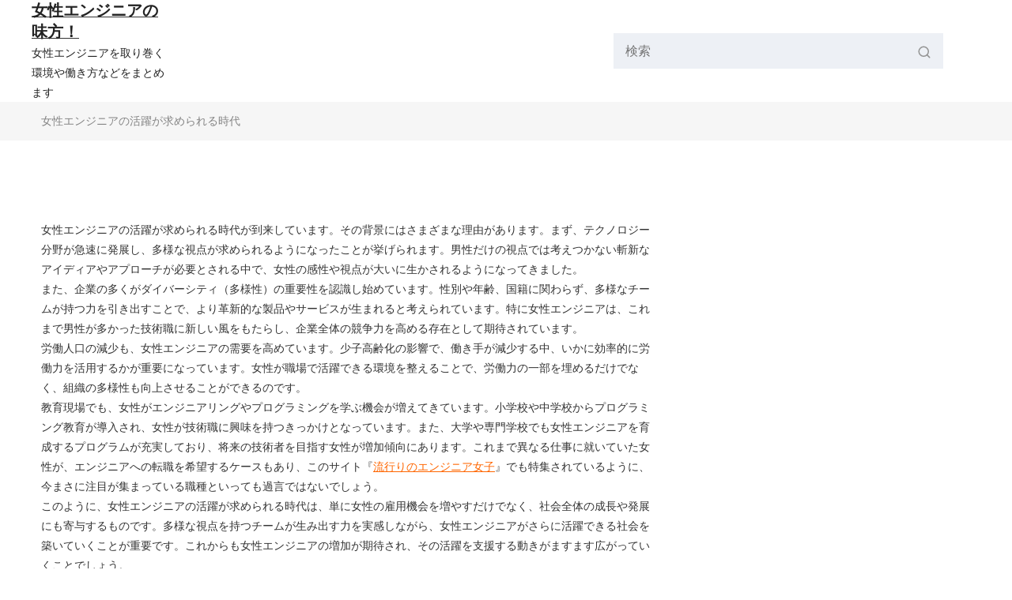

--- FILE ---
content_type: text/html; charset=UTF-8
request_url: http://www.dbc-network.biz/?id=infocantik15
body_size: 40341
content:
<!DOCTYPE html>
<html dir="ltr" lang="ja" prefix="og: https://ogp.me/ns#">
	<head>
		<meta charset="UTF-8">
		<meta name="viewport" content="width=device-width, initial-scale=1">
		<link rel="profile" href="https://gmpg.org/xfn/11">
		
		<title>女性エンジニアの活躍が求められる時代 - 女性エンジニアの味方！</title>

		<!-- All in One SEO 4.7.5 - aioseo.com -->
		<meta name="description" content="女性エンジニアの活躍が求められる時代が到来しています。その背景にはさまざまな理由があります。まず、テクノロジー" />
		<meta name="robots" content="max-image-preview:large" />
		<meta name="keywords" content="働く,女性,エンジニア" />
		<link rel="canonical" href="http://www.dbc-network.biz/" />
		<meta name="generator" content="All in One SEO (AIOSEO) 4.7.5" />
		<meta property="og:locale" content="ja_JP" />
		<meta property="og:site_name" content="女性エンジニアの味方！ - 女性エンジニアを取り巻く環境や働き方などをまとめます" />
		<meta property="og:type" content="article" />
		<meta property="og:title" content="女性エンジニアの活躍が求められる時代 - 女性エンジニアの味方！" />
		<meta property="og:description" content="女性エンジニアの活躍が求められる時代が到来しています。その背景にはさまざまな理由があります。まず、テクノロジー" />
		<meta property="og:url" content="http://www.dbc-network.biz/" />
		<meta property="article:published_time" content="2024-10-03T00:06:06+00:00" />
		<meta property="article:modified_time" content="2024-10-29T02:08:38+00:00" />
		<meta name="twitter:card" content="summary_large_image" />
		<meta name="twitter:title" content="女性エンジニアの活躍が求められる時代 - 女性エンジニアの味方！" />
		<meta name="twitter:description" content="女性エンジニアの活躍が求められる時代が到来しています。その背景にはさまざまな理由があります。まず、テクノロジー" />
		<script type="application/ld+json" class="aioseo-schema">
			{"@context":"https:\/\/schema.org","@graph":[{"@type":"BreadcrumbList","@id":"http:\/\/www.dbc-network.biz\/#breadcrumblist","itemListElement":[{"@type":"ListItem","@id":"http:\/\/www.dbc-network.biz\/#listItem","position":1,"name":"\u5bb6"}]},{"@type":"Organization","@id":"http:\/\/www.dbc-network.biz\/#organization","name":"\u5973\u6027\u30a8\u30f3\u30b8\u30cb\u30a2\u306e\u5473\u65b9\uff01","description":"\u5973\u6027\u30a8\u30f3\u30b8\u30cb\u30a2\u3092\u53d6\u308a\u5dfb\u304f\u74b0\u5883\u3084\u50cd\u304d\u65b9\u306a\u3069\u3092\u307e\u3068\u3081\u307e\u3059","url":"http:\/\/www.dbc-network.biz\/"},{"@type":"WebPage","@id":"http:\/\/www.dbc-network.biz\/#webpage","url":"http:\/\/www.dbc-network.biz\/","name":"\u5973\u6027\u30a8\u30f3\u30b8\u30cb\u30a2\u306e\u6d3b\u8e8d\u304c\u6c42\u3081\u3089\u308c\u308b\u6642\u4ee3 - \u5973\u6027\u30a8\u30f3\u30b8\u30cb\u30a2\u306e\u5473\u65b9\uff01","description":"\u5973\u6027\u30a8\u30f3\u30b8\u30cb\u30a2\u306e\u6d3b\u8e8d\u304c\u6c42\u3081\u3089\u308c\u308b\u6642\u4ee3\u304c\u5230\u6765\u3057\u3066\u3044\u307e\u3059\u3002\u305d\u306e\u80cc\u666f\u306b\u306f\u3055\u307e\u3056\u307e\u306a\u7406\u7531\u304c\u3042\u308a\u307e\u3059\u3002\u307e\u305a\u3001\u30c6\u30af\u30ce\u30ed\u30b8\u30fc","inLanguage":"ja","isPartOf":{"@id":"http:\/\/www.dbc-network.biz\/#website"},"breadcrumb":{"@id":"http:\/\/www.dbc-network.biz\/#breadcrumblist"},"datePublished":"2024-10-03T09:06:06+09:00","dateModified":"2024-10-29T11:08:38+09:00"},{"@type":"WebSite","@id":"http:\/\/www.dbc-network.biz\/#website","url":"http:\/\/www.dbc-network.biz\/","name":"\u5973\u6027\u30a8\u30f3\u30b8\u30cb\u30a2\u306e\u5473\u65b9\uff01","description":"\u5973\u6027\u30a8\u30f3\u30b8\u30cb\u30a2\u3092\u53d6\u308a\u5dfb\u304f\u74b0\u5883\u3084\u50cd\u304d\u65b9\u306a\u3069\u3092\u307e\u3068\u3081\u307e\u3059","inLanguage":"ja","publisher":{"@id":"http:\/\/www.dbc-network.biz\/#organization"},"potentialAction":{"@type":"SearchAction","target":{"@type":"EntryPoint","urlTemplate":"http:\/\/www.dbc-network.biz\/?s={search_term_string}"},"query-input":"required name=search_term_string"}}]}
		</script>
		<!-- All in One SEO -->

<link rel='dns-prefetch' href='//fonts.googleapis.com' />
<link rel="alternate" type="application/rss+xml" title="女性エンジニアの味方！ &raquo; フィード" href="http://www.dbc-network.biz/feed/" />
<link rel="alternate" type="application/rss+xml" title="女性エンジニアの味方！ &raquo; コメントフィード" href="http://www.dbc-network.biz/comments/feed/" />
<link rel="alternate" title="oEmbed (JSON)" type="application/json+oembed" href="http://www.dbc-network.biz/wp-json/oembed/1.0/embed?url=http%3A%2F%2Fwww.dbc-network.biz%2F" />
<link rel="alternate" title="oEmbed (XML)" type="text/xml+oembed" href="http://www.dbc-network.biz/wp-json/oembed/1.0/embed?url=http%3A%2F%2Fwww.dbc-network.biz%2F&#038;format=xml" />
<style id='wp-img-auto-sizes-contain-inline-css' type='text/css'>
img:is([sizes=auto i],[sizes^="auto," i]){contain-intrinsic-size:3000px 1500px}
/*# sourceURL=wp-img-auto-sizes-contain-inline-css */
</style>
<style id='wp-emoji-styles-inline-css' type='text/css'>

	img.wp-smiley, img.emoji {
		display: inline !important;
		border: none !important;
		box-shadow: none !important;
		height: 1em !important;
		width: 1em !important;
		margin: 0 0.07em !important;
		vertical-align: -0.1em !important;
		background: none !important;
		padding: 0 !important;
	}
/*# sourceURL=wp-emoji-styles-inline-css */
</style>
<style id='wp-block-library-inline-css' type='text/css'>
:root{--wp-block-synced-color:#7a00df;--wp-block-synced-color--rgb:122,0,223;--wp-bound-block-color:var(--wp-block-synced-color);--wp-editor-canvas-background:#ddd;--wp-admin-theme-color:#007cba;--wp-admin-theme-color--rgb:0,124,186;--wp-admin-theme-color-darker-10:#006ba1;--wp-admin-theme-color-darker-10--rgb:0,107,160.5;--wp-admin-theme-color-darker-20:#005a87;--wp-admin-theme-color-darker-20--rgb:0,90,135;--wp-admin-border-width-focus:2px}@media (min-resolution:192dpi){:root{--wp-admin-border-width-focus:1.5px}}.wp-element-button{cursor:pointer}:root .has-very-light-gray-background-color{background-color:#eee}:root .has-very-dark-gray-background-color{background-color:#313131}:root .has-very-light-gray-color{color:#eee}:root .has-very-dark-gray-color{color:#313131}:root .has-vivid-green-cyan-to-vivid-cyan-blue-gradient-background{background:linear-gradient(135deg,#00d084,#0693e3)}:root .has-purple-crush-gradient-background{background:linear-gradient(135deg,#34e2e4,#4721fb 50%,#ab1dfe)}:root .has-hazy-dawn-gradient-background{background:linear-gradient(135deg,#faaca8,#dad0ec)}:root .has-subdued-olive-gradient-background{background:linear-gradient(135deg,#fafae1,#67a671)}:root .has-atomic-cream-gradient-background{background:linear-gradient(135deg,#fdd79a,#004a59)}:root .has-nightshade-gradient-background{background:linear-gradient(135deg,#330968,#31cdcf)}:root .has-midnight-gradient-background{background:linear-gradient(135deg,#020381,#2874fc)}:root{--wp--preset--font-size--normal:16px;--wp--preset--font-size--huge:42px}.has-regular-font-size{font-size:1em}.has-larger-font-size{font-size:2.625em}.has-normal-font-size{font-size:var(--wp--preset--font-size--normal)}.has-huge-font-size{font-size:var(--wp--preset--font-size--huge)}.has-text-align-center{text-align:center}.has-text-align-left{text-align:left}.has-text-align-right{text-align:right}.has-fit-text{white-space:nowrap!important}#end-resizable-editor-section{display:none}.aligncenter{clear:both}.items-justified-left{justify-content:flex-start}.items-justified-center{justify-content:center}.items-justified-right{justify-content:flex-end}.items-justified-space-between{justify-content:space-between}.screen-reader-text{border:0;clip-path:inset(50%);height:1px;margin:-1px;overflow:hidden;padding:0;position:absolute;width:1px;word-wrap:normal!important}.screen-reader-text:focus{background-color:#ddd;clip-path:none;color:#444;display:block;font-size:1em;height:auto;left:5px;line-height:normal;padding:15px 23px 14px;text-decoration:none;top:5px;width:auto;z-index:100000}html :where(.has-border-color){border-style:solid}html :where([style*=border-top-color]){border-top-style:solid}html :where([style*=border-right-color]){border-right-style:solid}html :where([style*=border-bottom-color]){border-bottom-style:solid}html :where([style*=border-left-color]){border-left-style:solid}html :where([style*=border-width]){border-style:solid}html :where([style*=border-top-width]){border-top-style:solid}html :where([style*=border-right-width]){border-right-style:solid}html :where([style*=border-bottom-width]){border-bottom-style:solid}html :where([style*=border-left-width]){border-left-style:solid}html :where(img[class*=wp-image-]){height:auto;max-width:100%}:where(figure){margin:0 0 1em}html :where(.is-position-sticky){--wp-admin--admin-bar--position-offset:var(--wp-admin--admin-bar--height,0px)}@media screen and (max-width:600px){html :where(.is-position-sticky){--wp-admin--admin-bar--position-offset:0px}}

/*# sourceURL=wp-block-library-inline-css */
</style><style id='global-styles-inline-css' type='text/css'>
:root{--wp--preset--aspect-ratio--square: 1;--wp--preset--aspect-ratio--4-3: 4/3;--wp--preset--aspect-ratio--3-4: 3/4;--wp--preset--aspect-ratio--3-2: 3/2;--wp--preset--aspect-ratio--2-3: 2/3;--wp--preset--aspect-ratio--16-9: 16/9;--wp--preset--aspect-ratio--9-16: 9/16;--wp--preset--color--black: #000000;--wp--preset--color--cyan-bluish-gray: #abb8c3;--wp--preset--color--white: #ffffff;--wp--preset--color--pale-pink: #f78da7;--wp--preset--color--vivid-red: #cf2e2e;--wp--preset--color--luminous-vivid-orange: #ff6900;--wp--preset--color--luminous-vivid-amber: #fcb900;--wp--preset--color--light-green-cyan: #7bdcb5;--wp--preset--color--vivid-green-cyan: #00d084;--wp--preset--color--pale-cyan-blue: #8ed1fc;--wp--preset--color--vivid-cyan-blue: #0693e3;--wp--preset--color--vivid-purple: #9b51e0;--wp--preset--gradient--vivid-cyan-blue-to-vivid-purple: linear-gradient(135deg,rgb(6,147,227) 0%,rgb(155,81,224) 100%);--wp--preset--gradient--light-green-cyan-to-vivid-green-cyan: linear-gradient(135deg,rgb(122,220,180) 0%,rgb(0,208,130) 100%);--wp--preset--gradient--luminous-vivid-amber-to-luminous-vivid-orange: linear-gradient(135deg,rgb(252,185,0) 0%,rgb(255,105,0) 100%);--wp--preset--gradient--luminous-vivid-orange-to-vivid-red: linear-gradient(135deg,rgb(255,105,0) 0%,rgb(207,46,46) 100%);--wp--preset--gradient--very-light-gray-to-cyan-bluish-gray: linear-gradient(135deg,rgb(238,238,238) 0%,rgb(169,184,195) 100%);--wp--preset--gradient--cool-to-warm-spectrum: linear-gradient(135deg,rgb(74,234,220) 0%,rgb(151,120,209) 20%,rgb(207,42,186) 40%,rgb(238,44,130) 60%,rgb(251,105,98) 80%,rgb(254,248,76) 100%);--wp--preset--gradient--blush-light-purple: linear-gradient(135deg,rgb(255,206,236) 0%,rgb(152,150,240) 100%);--wp--preset--gradient--blush-bordeaux: linear-gradient(135deg,rgb(254,205,165) 0%,rgb(254,45,45) 50%,rgb(107,0,62) 100%);--wp--preset--gradient--luminous-dusk: linear-gradient(135deg,rgb(255,203,112) 0%,rgb(199,81,192) 50%,rgb(65,88,208) 100%);--wp--preset--gradient--pale-ocean: linear-gradient(135deg,rgb(255,245,203) 0%,rgb(182,227,212) 50%,rgb(51,167,181) 100%);--wp--preset--gradient--electric-grass: linear-gradient(135deg,rgb(202,248,128) 0%,rgb(113,206,126) 100%);--wp--preset--gradient--midnight: linear-gradient(135deg,rgb(2,3,129) 0%,rgb(40,116,252) 100%);--wp--preset--font-size--small: 13px;--wp--preset--font-size--medium: 20px;--wp--preset--font-size--large: 36px;--wp--preset--font-size--x-large: 42px;--wp--preset--spacing--20: 0.44rem;--wp--preset--spacing--30: 0.67rem;--wp--preset--spacing--40: 1rem;--wp--preset--spacing--50: 1.5rem;--wp--preset--spacing--60: 2.25rem;--wp--preset--spacing--70: 3.38rem;--wp--preset--spacing--80: 5.06rem;--wp--preset--shadow--natural: 6px 6px 9px rgba(0, 0, 0, 0.2);--wp--preset--shadow--deep: 12px 12px 50px rgba(0, 0, 0, 0.4);--wp--preset--shadow--sharp: 6px 6px 0px rgba(0, 0, 0, 0.2);--wp--preset--shadow--outlined: 6px 6px 0px -3px rgb(255, 255, 255), 6px 6px rgb(0, 0, 0);--wp--preset--shadow--crisp: 6px 6px 0px rgb(0, 0, 0);}:where(.is-layout-flex){gap: 0.5em;}:where(.is-layout-grid){gap: 0.5em;}body .is-layout-flex{display: flex;}.is-layout-flex{flex-wrap: wrap;align-items: center;}.is-layout-flex > :is(*, div){margin: 0;}body .is-layout-grid{display: grid;}.is-layout-grid > :is(*, div){margin: 0;}:where(.wp-block-columns.is-layout-flex){gap: 2em;}:where(.wp-block-columns.is-layout-grid){gap: 2em;}:where(.wp-block-post-template.is-layout-flex){gap: 1.25em;}:where(.wp-block-post-template.is-layout-grid){gap: 1.25em;}.has-black-color{color: var(--wp--preset--color--black) !important;}.has-cyan-bluish-gray-color{color: var(--wp--preset--color--cyan-bluish-gray) !important;}.has-white-color{color: var(--wp--preset--color--white) !important;}.has-pale-pink-color{color: var(--wp--preset--color--pale-pink) !important;}.has-vivid-red-color{color: var(--wp--preset--color--vivid-red) !important;}.has-luminous-vivid-orange-color{color: var(--wp--preset--color--luminous-vivid-orange) !important;}.has-luminous-vivid-amber-color{color: var(--wp--preset--color--luminous-vivid-amber) !important;}.has-light-green-cyan-color{color: var(--wp--preset--color--light-green-cyan) !important;}.has-vivid-green-cyan-color{color: var(--wp--preset--color--vivid-green-cyan) !important;}.has-pale-cyan-blue-color{color: var(--wp--preset--color--pale-cyan-blue) !important;}.has-vivid-cyan-blue-color{color: var(--wp--preset--color--vivid-cyan-blue) !important;}.has-vivid-purple-color{color: var(--wp--preset--color--vivid-purple) !important;}.has-black-background-color{background-color: var(--wp--preset--color--black) !important;}.has-cyan-bluish-gray-background-color{background-color: var(--wp--preset--color--cyan-bluish-gray) !important;}.has-white-background-color{background-color: var(--wp--preset--color--white) !important;}.has-pale-pink-background-color{background-color: var(--wp--preset--color--pale-pink) !important;}.has-vivid-red-background-color{background-color: var(--wp--preset--color--vivid-red) !important;}.has-luminous-vivid-orange-background-color{background-color: var(--wp--preset--color--luminous-vivid-orange) !important;}.has-luminous-vivid-amber-background-color{background-color: var(--wp--preset--color--luminous-vivid-amber) !important;}.has-light-green-cyan-background-color{background-color: var(--wp--preset--color--light-green-cyan) !important;}.has-vivid-green-cyan-background-color{background-color: var(--wp--preset--color--vivid-green-cyan) !important;}.has-pale-cyan-blue-background-color{background-color: var(--wp--preset--color--pale-cyan-blue) !important;}.has-vivid-cyan-blue-background-color{background-color: var(--wp--preset--color--vivid-cyan-blue) !important;}.has-vivid-purple-background-color{background-color: var(--wp--preset--color--vivid-purple) !important;}.has-black-border-color{border-color: var(--wp--preset--color--black) !important;}.has-cyan-bluish-gray-border-color{border-color: var(--wp--preset--color--cyan-bluish-gray) !important;}.has-white-border-color{border-color: var(--wp--preset--color--white) !important;}.has-pale-pink-border-color{border-color: var(--wp--preset--color--pale-pink) !important;}.has-vivid-red-border-color{border-color: var(--wp--preset--color--vivid-red) !important;}.has-luminous-vivid-orange-border-color{border-color: var(--wp--preset--color--luminous-vivid-orange) !important;}.has-luminous-vivid-amber-border-color{border-color: var(--wp--preset--color--luminous-vivid-amber) !important;}.has-light-green-cyan-border-color{border-color: var(--wp--preset--color--light-green-cyan) !important;}.has-vivid-green-cyan-border-color{border-color: var(--wp--preset--color--vivid-green-cyan) !important;}.has-pale-cyan-blue-border-color{border-color: var(--wp--preset--color--pale-cyan-blue) !important;}.has-vivid-cyan-blue-border-color{border-color: var(--wp--preset--color--vivid-cyan-blue) !important;}.has-vivid-purple-border-color{border-color: var(--wp--preset--color--vivid-purple) !important;}.has-vivid-cyan-blue-to-vivid-purple-gradient-background{background: var(--wp--preset--gradient--vivid-cyan-blue-to-vivid-purple) !important;}.has-light-green-cyan-to-vivid-green-cyan-gradient-background{background: var(--wp--preset--gradient--light-green-cyan-to-vivid-green-cyan) !important;}.has-luminous-vivid-amber-to-luminous-vivid-orange-gradient-background{background: var(--wp--preset--gradient--luminous-vivid-amber-to-luminous-vivid-orange) !important;}.has-luminous-vivid-orange-to-vivid-red-gradient-background{background: var(--wp--preset--gradient--luminous-vivid-orange-to-vivid-red) !important;}.has-very-light-gray-to-cyan-bluish-gray-gradient-background{background: var(--wp--preset--gradient--very-light-gray-to-cyan-bluish-gray) !important;}.has-cool-to-warm-spectrum-gradient-background{background: var(--wp--preset--gradient--cool-to-warm-spectrum) !important;}.has-blush-light-purple-gradient-background{background: var(--wp--preset--gradient--blush-light-purple) !important;}.has-blush-bordeaux-gradient-background{background: var(--wp--preset--gradient--blush-bordeaux) !important;}.has-luminous-dusk-gradient-background{background: var(--wp--preset--gradient--luminous-dusk) !important;}.has-pale-ocean-gradient-background{background: var(--wp--preset--gradient--pale-ocean) !important;}.has-electric-grass-gradient-background{background: var(--wp--preset--gradient--electric-grass) !important;}.has-midnight-gradient-background{background: var(--wp--preset--gradient--midnight) !important;}.has-small-font-size{font-size: var(--wp--preset--font-size--small) !important;}.has-medium-font-size{font-size: var(--wp--preset--font-size--medium) !important;}.has-large-font-size{font-size: var(--wp--preset--font-size--large) !important;}.has-x-large-font-size{font-size: var(--wp--preset--font-size--x-large) !important;}
/*# sourceURL=global-styles-inline-css */
</style>

<style id='classic-theme-styles-inline-css' type='text/css'>
/*! This file is auto-generated */
.wp-block-button__link{color:#fff;background-color:#32373c;border-radius:9999px;box-shadow:none;text-decoration:none;padding:calc(.667em + 2px) calc(1.333em + 2px);font-size:1.125em}.wp-block-file__button{background:#32373c;color:#fff;text-decoration:none}
/*# sourceURL=/wp-includes/css/classic-themes.min.css */
</style>
<link rel='stylesheet' id='bootstrap-min-css' href='http://www.dbc-network.biz/wp-content/themes/setto/assets/css/bootstrap.min.css?ver=6.9' type='text/css' media='all' />
<link rel='stylesheet' id='owl-carousel-min-css' href='http://www.dbc-network.biz/wp-content/themes/setto/assets/css/owl.carousel.min.css?ver=6.9' type='text/css' media='all' />
<link rel='stylesheet' id='owl-default-min-css' href='http://www.dbc-network.biz/wp-content/themes/setto/assets/css/owl.theme.default.min.css?ver=6.9' type='text/css' media='all' />
<link rel='stylesheet' id='font-awesome-css' href='http://www.dbc-network.biz/wp-content/themes/setto/assets/css/fonts/font-awesome/css/font-awesome.min.css?ver=6.9' type='text/css' media='all' />
<link rel='stylesheet' id='animate-css' href='http://www.dbc-network.biz/wp-content/themes/setto/assets/css/animate.min.css?ver=6.9' type='text/css' media='all' />
<link rel='stylesheet' id='setto-editor-style-css' href='http://www.dbc-network.biz/wp-content/themes/setto/assets/css/editor-style.css?ver=6.9' type='text/css' media='all' />
<link rel='stylesheet' id='setto-skin-theme-css' href='http://www.dbc-network.biz/wp-content/themes/setto/assets/css/skin-theme.css?ver=6.9' type='text/css' media='all' />
<link rel='stylesheet' id='swiper-css' href='http://www.dbc-network.biz/wp-content/themes/setto/assets/css/swiper.min.css?ver=6.9' type='text/css' media='all' />
<link rel='stylesheet' id='setto-theme-color-css' href='http://www.dbc-network.biz/wp-content/themes/setto/assets/css/theme-color.css?ver=6.9' type='text/css' media='all' />
<link rel='stylesheet' id='setto-main-css' href='http://www.dbc-network.biz/wp-content/themes/setto/assets/css/main.css?ver=6.9' type='text/css' media='all' />
<link rel='stylesheet' id='setto-style-css' href='http://www.dbc-network.biz/wp-content/themes/setto/style.css?ver=6.9' type='text/css' media='all' />
<link rel='stylesheet' id='setto-fonts-css' href='//fonts.googleapis.com/css?family=Barlow%3Awght%40300%3B400%3B500%3B600%3B700%26family%3DManrope%3Awght%40300%3B400%3B500%3B600%3B700%3B800&#038;subset=latin%2Clatin-ext' type='text/css' media='all' />
<script type="text/javascript" src="http://www.dbc-network.biz/wp-includes/js/jquery/jquery.min.js?ver=3.7.1" id="jquery-core-js"></script>
<script type="text/javascript" src="http://www.dbc-network.biz/wp-includes/js/jquery/jquery-migrate.min.js?ver=3.4.1" id="jquery-migrate-js"></script>
<script type="text/javascript" src="http://www.dbc-network.biz/wp-content/themes/setto/assets/js/wow.js?ver=6.9" id="wow-js"></script>
<link rel="https://api.w.org/" href="http://www.dbc-network.biz/wp-json/" /><link rel="alternate" title="JSON" type="application/json" href="http://www.dbc-network.biz/wp-json/wp/v2/pages/11" /><link rel="EditURI" type="application/rsd+xml" title="RSD" href="http://www.dbc-network.biz/xmlrpc.php?rsd" />
<meta name="generator" content="WordPress 6.9" />
<link rel='shortlink' href='http://www.dbc-network.biz/' />
<style type="text/css">.recentcomments a{display:inline !important;padding:0 !important;margin:0 !important;}</style>	<style type="text/css">
			h4.site-title,
		p.site-description {
			color: #222;
		}
		</style>
		</head>
<body class="home wp-singular page-template-default page page-id-11 wp-theme-setto" >

	<div id="page" class="site">
		<a class="skip-link screen-reader-text" href="#content">コンテンツへスキップ</a>
	
	
<!--===// Start: Main Header
=================================-->
<div id="setto-header" class="setto-header">
	<!-- header-area start -->
	<div class="header">
		<div class="header-kaj">
			<div class="container-fluid">
				<div class="row">
					<div class="col">
						<div class="header-area">
							<div class="header-main">
								<div class="header-element logo">
												<a href="http://www.dbc-network.biz/">
				<h4 class="site-title">
					女性エンジニアの味方！				</h4>
			</a>	
								<p class="site-description">女性エンジニアを取り巻く環境や働き方などをまとめます</p>
										</div>
								<div class="header-element megamenu-content">
									<div class="mainwrap">
																			</div>
								</div>
								<div class="header-element right-block-box">
									<ul class="shop-element">
										<li class="side-wrap toggler-wrap">
											<button class="navbar-toggler" type="button">
												<svg xmlns="http://www.w3.org/2000/svg" width="20" height="20" viewBox="0 0 24 24" fill="none" stroke="currentColor" stroke-width="2" stroke-linecap="round" stroke-linejoin="round" class="feather feather-menu">
													<line x1="3" y1="12" x2="21" y2="12"></line>
													<line x1="3" y1="6" x2="21" y2="6"></line>
													<line x1="3" y1="18" x2="21" y2="18"></line>
												</svg>
											</button>
										</li>
												<li class="side-wrap desktop-search">
			<form method="get" id="form-search-header" action="http://www.dbc-network.biz/" class="search-bar search-form">
				<div class="form-search">
					<input type="search"  placeholder="検索" name="s" id="search" class="input-text">
					<button class="search-btn search-submit" type="submit">
						<svg xmlns="http://www.w3.org/2000/svg" width="17" height="17" viewBox="0 0 24 24" fill="none" stroke="currentColor" stroke-width="2" stroke-linecap="round" stroke-linejoin="round" class="feather feather-search">
							<circle cx="11" cy="11" r="8"></circle>
							<line x1="21" y1="21" x2="16.65" y2="16.65"></line>
						</svg>
					</button>
				</div>
			</form>
		</li>
		<li class="side-wrap search-wrap">
			<div class="search-rap">
				<a class="search-crap" data-bs-toggle="modal" href="#search-crap">
					<svg xmlns="http://www.w3.org/2000/svg" width="18" height="18" viewBox="0 0 24 24" fill="none" stroke="currentColor" stroke-width="2.3" stroke-linecap="round" stroke-linejoin="round" class="feather feather-search">
						<circle cx="11" cy="11" r="8"></circle>
						<line x1="21" y1="21" x2="16.65" y2="16.65"></line>
					</svg>
				</a>
			</div>
		</li>
				<div class="crap-search fade modal" id="search-crap">
			<div class="modal-dialog">
				<div class="modal-content">
					<div class="modal-body">
						<form action="http://www.dbc-network.biz/" method="get" class="search-bar search-form">
							<div class="form-search">
								<input type="hidden" name="type" value="product">
								<input type="hidden" name="options[unavailable_products]" value="show">
								<input type="hidden" name="options[prefix]" value="last">
								<input type="search" name="s" id="search" value="" placeholder="検索" id="search" required class="input-text" aria-label="検索">
								<button class="search-btn search-submit" type="submit">
									<svg xmlns="http://www.w3.org/2000/svg" width="24" height="24" viewBox="0 0 24 24" fill="none" stroke="currentColor" stroke-width="2" stroke-linecap="round" stroke-linejoin="round" class="feather feather-search">
										<circle cx="11" cy="11" r="8"></circle>
										<line x1="21" y1="21" x2="16.65" y2="16.65"></line>
									</svg>
								</button>
							</div>
						</form>
						<button type="button" class="btn close" data-bs-dismiss="modal">
							<svg xmlns="http://www.w3.org/2000/svg" width="20" height="20" viewBox="0 0 24 24" fill="none" stroke="currentColor" stroke-width="2" stroke-linecap="round" stroke-linejoin="round" class="feather feather-x">
								<line x1="18" y1="6" x2="6" y2="18"></line>
								<line x1="6" y1="6" x2="18" y2="18"></line>
							</svg>
						</button>
					</div>
				</div>
			</div>
		</div>
											</ul>
								</div>
							</div>
						</div>
					</div>
				</div>
			</div>
		</div>
		<div class="header-bottom-area">
			<div class="container">
				<div class="row">
					<div class="col">
						<div class="main-menu-area">
							<nav class="main-navigation navbar-expand-xl">
								<div class="box-header">
									<button class="close-box" type="button"><i class="fa fa-close"></i></button>
								</div>
								<div class="navbar-collapse" id="navbarContent">
									<div class="megamenu-content">
										<a href="javascript:void(0)" class="browse-cat" data-bs-toggle="collapse" aria-expanded="false">
											<i class="fa fa-bars"></i>
											<span>メニュー</span>
										</a>
										<div class="mainwrap">
																					</div>
									</div>
								</div>
							</nav>
						</div>
					</div>
				</div>
			</div>
		</div>
	</div>
	<!-- header-area end -->
</div>
<!-- End: Main Header
=================================-->	<div class="breadcrumb-area">
	   <div class="container">
		  <div class="row">
			 <div class="col">
				<!-- breadcrumb-list start -->
				<ul class="breadcrumb-list">
					女性エンジニアの活躍が求められる時代<li><a href="http://www.dbc-network.biz"></a></li>				</ul>
				<!-- breadcrumb-list end -->
			 </div>
		  </div>
	   </div>
	</div>
		
	<div id="content" class="setto-content">
	<div class="blog-content-wrap section-ptb">
	<div class="container">
		<div class="row right-wrap">
			<div class="blog-grid-wrap col-lg-8">										<p>女性エンジニアの活躍が求められる時代が到来しています。その背景にはさまざまな理由があります。まず、テクノロジー分野が急速に発展し、多様な視点が求められるようになったことが挙げられます。男性だけの視点では考えつかない斬新なアイディアやアプローチが必要とされる中で、女性の感性や視点が大いに生かされるようになってきました。</p>
<p>また、企業の多くがダイバーシティ（多様性）の重要性を認識し始めています。性別や年齢、国籍に関わらず、多様なチームが持つ力を引き出すことで、より革新的な製品やサービスが生まれると考えられています。特に女性エンジニアは、これまで男性が多かった技術職に新しい風をもたらし、企業全体の競争力を高める存在として期待されています。</p>
<p>労働人口の減少も、女性エンジニアの需要を高めています。少子高齢化の影響で、働き手が減少する中、いかに効率的に労働力を活用するかが重要になっています。女性が職場で活躍できる環境を整えることで、労働力の一部を埋めるだけでなく、組織の多様性も向上させることができるのです。</p>
<p>教育現場でも、女性がエンジニアリングやプログラミングを学ぶ機会が増えてきています。小学校や中学校からプログラミング教育が導入され、女性が技術職に興味を持つきっかけとなっています。また、大学や専門学校でも女性エンジニアを育成するプログラムが充実しており、将来の技術者を目指す女性が増加傾向にあります。これまで異なる仕事に就いていた女性が、エンジニアへの転職を希望するケースもあり、このサイト『<span style="color: #ff6600;"><a style="color: #ff6600;" href="http://engineerjyoshi.com" target="_blank" rel="noopener">流行りのエンジニア女子</a></span>』でも特集されているように、今まさに注目が集まっている職種といっても過言ではないでしょう。</p>
<p>このように、女性エンジニアの活躍が求められる時代は、単に女性の雇用機会を増やすだけでなく、社会全体の成長や発展にも寄与するものです。多様な視点を持つチームが生み出す力を実感しながら、女性エンジニアがさらに活躍できる社会を築いていくことが重要です。これからも女性エンジニアの増加が期待され、その活躍を支援する動きがますます広がっていくことでしょう。</p>
							</div>
					</div>
	</div>
</div>
</div>
<div class="mm-fullscreen-bg"></div>

    <!--===// Start: Footer
    =================================-->
	<div id="footer-section" class="footer-section footer1">
		<div class="footer-top-area">
			<div class="container">
									<div class="row">
						<div class="col-lg col-sm-6 col-12 mb-lg-0 mb-4"><aside id="pages-2" class="widget widget_pages"><h3 class="widget-title">other</h3>
			<ul>
				<li class="page_item page-item-16"><a href="http://www.dbc-network.biz/remote-work/">リモートワークやフリーランスという手もある</a></li>
<li class="page_item page-item-14"><a href="http://www.dbc-network.biz/work-environment/">働きやすい職場環境への移行</a></li>
<li class="page_item page-item-11 current_page_item"><a href="http://www.dbc-network.biz/" aria-current="page">女性エンジニアの活躍が求められる時代</a></li>
<li class="page_item page-item-18"><a href="http://www.dbc-network.biz/longing/">未経験でも憧れのITエンジニアに挑戦できる</a></li>
<li class="page_item page-item-20"><a href="http://www.dbc-network.biz/evaluation/">現場における女性エンジニアの強みとは一体？</a></li>
<li class="page_item page-item-9"><a href="http://www.dbc-network.biz/sitemap/">サイトマップ</a></li>
			</ul>

			</aside></div><div class="col-lg col-sm-6 col-12 mb-lg-0 mb-4"><aside id="tag_cloud-2" class="widget widget_tag_cloud"><h3 class="widget-title">タグ</h3><div class="tagcloud"><a href="http://www.dbc-network.biz/tag/remote-work/" class="tag-cloud-link tag-link-7 tag-link-position-1" style="font-size: 8pt;" aria-label="リモートワーク (1個の項目)">リモートワーク</a>
<a href="http://www.dbc-network.biz/tag/work/" class="tag-cloud-link tag-link-3 tag-link-position-2" style="font-size: 8pt;" aria-label="働く (1個の項目)">働く</a>
<a href="http://www.dbc-network.biz/tag/longing/" class="tag-cloud-link tag-link-9 tag-link-position-3" style="font-size: 8pt;" aria-label="憧れ (1個の項目)">憧れ</a>
<a href="http://www.dbc-network.biz/tag/work-environment/" class="tag-cloud-link tag-link-5 tag-link-position-4" style="font-size: 8pt;" aria-label="職場環境 (1個の項目)">職場環境</a>
<a href="http://www.dbc-network.biz/tag/evaluation/" class="tag-cloud-link tag-link-11 tag-link-position-5" style="font-size: 8pt;" aria-label="評価 (1個の項目)">評価</a></div>
</aside></div><div class="col-lg col-sm-6 col-12 mb-lg-0 mb-4"><aside id="categories-2" class="widget widget_categories"><h3 class="widget-title">カテゴリー</h3>
			<ul>
					<li class="cat-item cat-item-6"><a href="http://www.dbc-network.biz/category/remote-work/">リモートワーク</a>
</li>
	<li class="cat-item cat-item-2"><a href="http://www.dbc-network.biz/category/work/">働く</a>
</li>
	<li class="cat-item cat-item-8"><a href="http://www.dbc-network.biz/category/longing/">憧れ</a>
</li>
	<li class="cat-item cat-item-4"><a href="http://www.dbc-network.biz/category/work-environment/">職場環境</a>
</li>
	<li class="cat-item cat-item-10"><a href="http://www.dbc-network.biz/category/evaluation/">評価</a>
</li>
			</ul>

			</aside></div><div class="col-lg col-sm-6 col-12 mb-lg-0 mb-4"><aside id="meta-2" class="widget widget_meta"><h3 class="widget-title">メタ情報</h3>
		<ul>
						<li><a href="http://www.dbc-network.biz/wp-login.php">ログイン</a></li>
			<li><a href="http://www.dbc-network.biz/feed/">投稿フィード</a></li>
			<li><a href="http://www.dbc-network.biz/comments/feed/">コメントフィード</a></li>

			<li><a href="https://ja.wordpress.org/">WordPress.org</a></li>
		</ul>

		</aside></div>					</div>
							</div>
		</div>
	</div>
	
			<div id="copy-right-section" class="copy-right-section copy-right1">
			<div class="footer-bottom-area">
				<div class="container">
					<div class="row">
						<div class="col">
							<ul class="ft-bottom">
								                          
									<li class="copy-right text-lg-start text-center">
										<p>
											Copyright &copy; 2025 女性エンジニアの味方！ | Powered by <a href="https://burgerthemes.com/setto-free/" target="_blank">Setto</a>										</p>
									</li>
																
								 									<li class="social-medea text-lg-end text-center">
										<ul class="social-icon">
																					</ul>
									</li>
															</ul>
						</div>
					</div>
				</div>
			</div>
		</div>
	    <!-- End: Footer
    =================================-->

    <!--===// Start: Scroll to top
    =================================-->
		 <a href="javascript:void(0)" id="top" class="scroll"><i class="fa fa-arrow-up"></i></a>
    <!-- End: Scroll to top
    =================================-->	

</div>		
<script type="speculationrules">
{"prefetch":[{"source":"document","where":{"and":[{"href_matches":"/*"},{"not":{"href_matches":["/wp-*.php","/wp-admin/*","/wp-content/uploads/*","/wp-content/*","/wp-content/plugins/*","/wp-content/themes/setto/*","/*\\?(.+)"]}},{"not":{"selector_matches":"a[rel~=\"nofollow\"]"}},{"not":{"selector_matches":".no-prefetch, .no-prefetch a"}}]},"eagerness":"conservative"}]}
</script>
<script type="text/javascript" src="http://www.dbc-network.biz/wp-content/themes/setto/assets/js/popper.min.js?ver=6.9" id="popper-js"></script>
<script type="text/javascript" src="http://www.dbc-network.biz/wp-content/themes/setto/assets/js/bootstrap.min.js?ver=6.9" id="bootstrap-js"></script>
<script type="text/javascript" src="http://www.dbc-network.biz/wp-content/themes/setto/assets/js/owl.carousel.min.js?ver=6.9" id="owl-carousel-js"></script>
<script type="text/javascript" src="http://www.dbc-network.biz/wp-content/themes/setto/assets/js/plugins.js?ver=6.9" id="setto-plugins-js"></script>
<script type="text/javascript" src="http://www.dbc-network.biz/wp-content/themes/setto/assets/js/swiper.min.js?ver=6.9" id="swiper-min-js"></script>
<script type="text/javascript" src="http://www.dbc-network.biz/wp-content/themes/setto/assets/js/main.js?ver=6.9" id="setto-custom-js-js"></script>
<script id="wp-emoji-settings" type="application/json">
{"baseUrl":"https://s.w.org/images/core/emoji/17.0.2/72x72/","ext":".png","svgUrl":"https://s.w.org/images/core/emoji/17.0.2/svg/","svgExt":".svg","source":{"concatemoji":"http://www.dbc-network.biz/wp-includes/js/wp-emoji-release.min.js?ver=6.9"}}
</script>
<script type="module">
/* <![CDATA[ */
/*! This file is auto-generated */
const a=JSON.parse(document.getElementById("wp-emoji-settings").textContent),o=(window._wpemojiSettings=a,"wpEmojiSettingsSupports"),s=["flag","emoji"];function i(e){try{var t={supportTests:e,timestamp:(new Date).valueOf()};sessionStorage.setItem(o,JSON.stringify(t))}catch(e){}}function c(e,t,n){e.clearRect(0,0,e.canvas.width,e.canvas.height),e.fillText(t,0,0);t=new Uint32Array(e.getImageData(0,0,e.canvas.width,e.canvas.height).data);e.clearRect(0,0,e.canvas.width,e.canvas.height),e.fillText(n,0,0);const a=new Uint32Array(e.getImageData(0,0,e.canvas.width,e.canvas.height).data);return t.every((e,t)=>e===a[t])}function p(e,t){e.clearRect(0,0,e.canvas.width,e.canvas.height),e.fillText(t,0,0);var n=e.getImageData(16,16,1,1);for(let e=0;e<n.data.length;e++)if(0!==n.data[e])return!1;return!0}function u(e,t,n,a){switch(t){case"flag":return n(e,"\ud83c\udff3\ufe0f\u200d\u26a7\ufe0f","\ud83c\udff3\ufe0f\u200b\u26a7\ufe0f")?!1:!n(e,"\ud83c\udde8\ud83c\uddf6","\ud83c\udde8\u200b\ud83c\uddf6")&&!n(e,"\ud83c\udff4\udb40\udc67\udb40\udc62\udb40\udc65\udb40\udc6e\udb40\udc67\udb40\udc7f","\ud83c\udff4\u200b\udb40\udc67\u200b\udb40\udc62\u200b\udb40\udc65\u200b\udb40\udc6e\u200b\udb40\udc67\u200b\udb40\udc7f");case"emoji":return!a(e,"\ud83e\u1fac8")}return!1}function f(e,t,n,a){let r;const o=(r="undefined"!=typeof WorkerGlobalScope&&self instanceof WorkerGlobalScope?new OffscreenCanvas(300,150):document.createElement("canvas")).getContext("2d",{willReadFrequently:!0}),s=(o.textBaseline="top",o.font="600 32px Arial",{});return e.forEach(e=>{s[e]=t(o,e,n,a)}),s}function r(e){var t=document.createElement("script");t.src=e,t.defer=!0,document.head.appendChild(t)}a.supports={everything:!0,everythingExceptFlag:!0},new Promise(t=>{let n=function(){try{var e=JSON.parse(sessionStorage.getItem(o));if("object"==typeof e&&"number"==typeof e.timestamp&&(new Date).valueOf()<e.timestamp+604800&&"object"==typeof e.supportTests)return e.supportTests}catch(e){}return null}();if(!n){if("undefined"!=typeof Worker&&"undefined"!=typeof OffscreenCanvas&&"undefined"!=typeof URL&&URL.createObjectURL&&"undefined"!=typeof Blob)try{var e="postMessage("+f.toString()+"("+[JSON.stringify(s),u.toString(),c.toString(),p.toString()].join(",")+"));",a=new Blob([e],{type:"text/javascript"});const r=new Worker(URL.createObjectURL(a),{name:"wpTestEmojiSupports"});return void(r.onmessage=e=>{i(n=e.data),r.terminate(),t(n)})}catch(e){}i(n=f(s,u,c,p))}t(n)}).then(e=>{for(const n in e)a.supports[n]=e[n],a.supports.everything=a.supports.everything&&a.supports[n],"flag"!==n&&(a.supports.everythingExceptFlag=a.supports.everythingExceptFlag&&a.supports[n]);var t;a.supports.everythingExceptFlag=a.supports.everythingExceptFlag&&!a.supports.flag,a.supports.everything||((t=a.source||{}).concatemoji?r(t.concatemoji):t.wpemoji&&t.twemoji&&(r(t.twemoji),r(t.wpemoji)))});
//# sourceURL=http://www.dbc-network.biz/wp-includes/js/wp-emoji-loader.min.js
/* ]]> */
</script>
</body>
</html>


--- FILE ---
content_type: text/css
request_url: http://www.dbc-network.biz/wp-content/themes/setto/assets/css/skin-theme.css?ver=6.9
body_size: 8212
content:
@font-face {
    font-family: Poppins;
    font-weight: 400;
    font-style: normal;
    src: url(https://fonts.shopifycdn.com/poppins/poppins_n4.934accbf9f5987aa89334210e6c1e9151f37d3b6.woff2?&hmac=a26c177067467710b799e13b71d5721f54b5f733f905988a09d37a77232f0126) format("woff2"), url(https://fonts.shopifycdn.com/poppins/poppins_n4.ee28d4489eaf5de9cf6e17e696991b5e9148c716.woff?&hmac=f99517b82b6da9de0cdfe8aceb40e4132652b5e3e3d1c3b0906fe722b210b3bf) format("woff")
}
.section-ptb {
    padding-top: 100px;
    padding-bottom: 100px
}

@media (max-width: 1199px) {
    .section-ptb {
        padding-top: 70px;
        padding-bottom: 70px
    }
}

@media (max-width: 767px) {
    .section-ptb {
        padding-top: 50px;
        padding-bottom: 50px
    }
}

a.banner-hover:hover:before {
    visibility: visible;
    opacity: 1
}

a.banner-hover:before {
    content: "";
    display: block;
    position: absolute;
    left: 0;
    right: 0;
    top: 0;
    bottom: 0;
    z-index: 1;
    opacity: 0;
    visibility: hidden;
    background-color: #33333340;
    transition: all .35s ease;
    pointer-events: none
}

.banner-hover {
    position: relative;
    display: block;
    overflow: hidden
}

a.banner-hover img {
    width: 100%
}

.product-quantity .cart-plus-minus {
    display: flex;
    position: relative;
    border: 1px solid #ccc
}

.product-quantity .cart-plus-minus .qtybutton {
    font-size: 18px;
    position: absolute;
    right: 0px;
    height: 41px;
    width: 30px;
    display: flex;
    align-items: center;
    justify-content: center;
    cursor: pointer;
    line-height: 0
}

.product-quantity .cart-plus-minus .dec.qtybutton {
    left: 0;
    border-right: 1px solid #ccc
}

.product-quantity .cart-plus-minus .inc.qtybutton {
    right: 0;
    border-left: 1px solid #ccc
}

.product-quantity .cart-plus-minus input {
    height: 41px;
    width: 100px;
    text-align: center;
    border: none
}

.product-quantity .cart-plus-minus.disabled {
    opacity: .65;
    pointer-events: none
}

.blog-post {
    position: relative
}

.blog-post a.blog-img {
    position: relative;
    display: flex;
    align-items: center;
    justify-content: center
}

.blog-post a.blog-img span.blog-icon {
    color: var(--bs-primary);
    font-size: 18px;
    position: absolute;
    height: 40px;
    width: 40px;
    background-color: #fff;
    display: flex;
    align-items: center;
    justify-content: center;
    border-radius: 50px;
    z-index: 1;
    opacity: 0;
    visibility: visible;
    transition: all .3s ease-in-out 0s
}

.blog-post a.blog-img:hover span.blog-icon {
    visibility: visible;
    opacity: 1
}

.blog-post a.blog-img span.blog-icon:hover {
    color: #fff;
    background-color: var(--bs-primary)
}

.blog-post h5.post-title {
    font-size: 1.25rem;
}

.blog-post .blog-post-content {
    background-color: #fff;
    margin-top: 34px;
    position: relative;
    z-index: 1
}

.blog-post span.date-time {
    background-color: #fff;
    color: #000;
    font-size: 18px;
    padding: 12px 20px;
    position: absolute;
    top: 0px;
    left: 0px;
    opacity: .6;
    line-height: 1;
    display: block;
    font-weight: 600;
    z-index: 2
}

.blog-post .blog-post-content a.blog-title {
    font-size: 18px;
    font-weight: 600;
    text-transform: capitalize;
    text-overflow: ellipsis;
    overflow: hidden;
    white-space: nowrap;
    width: 100%
}

.blog-post .blog-post-content p {
    color: #929292;
    font-size: 14px;
    margin-top: 15px
}

@media (max-width: 767px) {
    .blog-post span.date-time {
        font-size: 14px;
        padding: 10px 16px
    }

    .blog-post .blog-post-content {
        margin-top: 24px
    }

    .blog-post .blog-post-content p {
        margin-top: 5px
    }

    .blog-post .blog-post-content a.more-link {
        margin-top: 10px
    }
}

.paginatoin-area ul.paginate {
    display: flex;
    align-items: center;
    justify-content: center;
    margin-top: 100px
}

.paginatoin-area ul.paginate li.page-numerous p {
    line-height: 1
}

.paginatoin-area ul.paginate li.page-numerous ul.pagination-box {
    display: flex
}

.paginatoin-area ul.paginate li.page-numerous ul.pagination-box li {
    margin-right: 5px
}

.paginatoin-area ul.paginate li.page-numerous ul.pagination-box li:last-child {
    margin-right: 0
}

.paginatoin-area ul.paginate li.page-numerous ul.pagination-box li a {
    font-size: 16px;
    color: #6f6f6f;
    font-weight: 500;
    height: 48px;
    width: 48px;
    background-color: #fff;
    display: flex;
    align-items: center;
    line-height: 1;
    border-radius: 100%;
    justify-content: center
}

.paginatoin-area ul.paginate li.page-numerous ul.pagination-box li a svg {
    width: 18px;
    height: 18px;
    color: #6f6f6f
}

.paginatoin-area ul.paginate li.page-numerous ul.pagination-box li a:hover {
    color: var(--bs-primary)
}

.paginatoin-area ul.paginate li.page-numerous ul.pagination-box li.active a {
    color: #fff;
    background-color: var(--bs-primary);
    -webkit-box-shadow: 0 0 10px rgb(0 0 0 / 25%);
    -moz-box-shadow: 0 0 10px rgba(0, 0, 0, 25);
    -ms-box-shadow: 0 0 10px rgba(0, 0, 0, 25);
    box-shadow: 0 0 10px #00000040
}

@media (max-width: 1199px) {
    .paginatoin-area ul.paginate {
        flex-direction: column;
        margin-top: 60px
    }

    .paginatoin-area ul.paginate li.page-numerous {
        margin-top: 15px
    }

    .paginatoin-area ul.paginate li.page-numerous:first-child {
        margin-top: 0
    }
}

@media (max-width: 767px) {
    .paginatoin-area ul.paginate {
        margin-top: 40px
    }

    .paginatoin-area ul.paginate li.page-numerous ul.pagination-box li a {
        font-size: 14px;
        width: 40px;
        height: 40px
    }
}

.timer-section ul.contdown_row {
    display: flex
}

.timer-section ul.contdown_row li {
    width: 70px;
    height: 70px;
    position: relative;
    margin-right: 50px;
    display: flex;
    flex-direction: column;
    align-items: center;
    justify-content: center
}

.timer-section ul.contdown_row li:after {
    content: ":";
    position: absolute;
    top: 35%;
    transform: translateY(-35%);
    right: -30px;
    font-size: 40px
}

.timer-section ul.contdown_row li:last-child {
    margin-right: 0
}

.timer-section ul.contdown_row li:last-child:after {
    display: none
}

.timer-section ul.contdown_row li span.countdown_timer {
    color: #fff;
    font-size: 22px;
    font-weight: 600;
    line-height: 1
}

.timer-section ul.contdown_row li span.countdown_title {
    color: #fff;
    font-size: 14px;
    margin-top: 10px;
    font-weight: 400;
    line-height: 1
}

@media (max-width: 479px) {
    .timer-section ul.contdown_row li {
        width: 55px;
        height: 55px;
        margin-right: 30px
    }

    .timer-section ul.contdown_row li:after {
        right: -20px;
        font-size: 25px
    }

    .timer-section ul.contdown_row li span.countdown_timer {
        font-size: 18px
    }

    .timer-section ul.contdown_row li span.countdown_title {
        font-size: 14px;
        margin-top: 5px
    }
}

.mini-cart ul.cart-item-loop,
.shop-sidebar ul.scrollbar,
.productmodal .modal-dialog .modal-body .quick-view-content {
    scrollbar-width: thin;
    -webkit-scrollbar-width: thin
}

.mini-cart ul.cart-item-loop::-webkit-scrollbar,
.shop-sidebar ul.scrollbar::-webkit-scrollbar,
.productmodal .modal-dialog .modal-body .quick-view-content::-webkit-scrollbar {
    width: 4px
}

.mini-cart ul.cart-item-loop::-webkit-scrollbar-track,
.shop-sidebar ul.scrollbar::-webkit-scrollbar-track,
.productmodal .modal-dialog .modal-body .quick-view-content::-webkit-scrollbar-track {
    background-color: #eee
}

.mini-cart ul.cart-item-loop::-webkit-scrollbar-thumb,
.shop-sidebar ul.scrollbar::-webkit-scrollbar-thumb,
.productmodal .modal-dialog .modal-body .quick-view-content::-webkit-scrollbar-thumb {
    background-color: #c1c1c1
}

.mini-cart ul.cart-item-loop::-webkit-scrollbar-thumb:hover,
.shop-sidebar ul.scrollbar::-webkit-scrollbar-thumb:hover,
.productmodal .modal-dialog .modal-body .quick-view-content::-webkit-scrollbar-thumb:hover {
    background-color: var(--bs-primary)
}


--- FILE ---
content_type: text/css
request_url: http://www.dbc-network.biz/wp-content/themes/setto/assets/css/theme-color.css?ver=6.9
body_size: 10333
content:
body {
    color: #222
}

a:hover,
.btn-style {
    color: var(--bs-primary)
}

.btn-style:hover {
    background-color: var(--bs-primary);
    color: #fff
}

.btn-style-medium:hover {
    background-color: #223142;
    border-color: #223142
}

.btn-style2-medium,
.btn-style2 {
    background-color: var(--bs-primary);
    border: 2px solid var(--bs-primary)
}

.btn-style2-medium:hover,
.btn-style2:hover {
    background-color: transparent;
    color: var(--bs-primary);
    border-color: var(--bs-primary)
}

.btn-style3 {
    background-color: var(--bs-primary)
}

.btn-style3:hover {
    background-color: transparent;
    color: var(--bs-primary);
    border-color: var(--bs-primary)
}

.btn-style4 {
    background-color: var(--bs-primary)
}

.btn-style4:hover {
    background-color: #223142;
    color: #fff
}

.swiper-buttons button:hover {
    background-color: var(--bs-primary);
    color: #fff;
    -webkit-transition: all .3s ease-in-out 0s;
    -o-transition: all .3s ease-in-out 0s;
    transition: all .3s ease-in-out 0s
}

ul.social-icon li a:hover span svg {
    color: #223142;
    -webkit-transition: all .3s ease-in-out 0s;
    -o-transition: all .3s ease-in-out 0s;
    transition: all .3s ease-in-out 0s
}

.megamenu-content .mainwrap ul.main-menu li.menu-link a.link-title.active span.sp-link-title:after,
.megamenu-content .mainwrap ul.main-menu li.menu-link a.link-title span.sp-link-title span {
    background-color: var(--bs-primary)
}

.megamenu-content .mainwrap ul.main-menu li.menu-link a.link-title span.sp-link-title span:before {
    border-top: 5px solid var(--bs-primary)
}

.header .header-area .header-main button.navbar-toggler:hover svg,
.header .right-block-box ul.shop-element li.search-wrap .search-rap a:hover svg {
    color: var(--bs-primary);
    -webkit-transition: all .3s ease-in-out 0s;
    -o-transition: all .3s ease-in-out 0s;
    transition: all .3s ease-in-out 0s
}

.user-wrap .acc-desk a:hover span svg {
    color: var(--bs-primary);
    -webkit-transition: all .3s ease-in-out 0s;
    -o-transition: all .3s ease-in-out 0s;
    transition: all .3s ease-in-out 0s
}

.wishlist a.header-wishlist:hover span.wishlist-icon svg {
    color: var(--bs-primary);
    -webkit-transition: all .3s ease-in-out 0s;
    -o-transition: all .3s ease-in-out 0s;
    transition: all .3s ease-in-out 0s
}

.shopping-widget .shopping-cart a:hover span.cart-icon-wrap span.cart-icon svg {
    color: var(--bs-primary);
    -webkit-transition: all .3s ease-in-out 0s;
    -o-transition: all .3s ease-in-out 0s;
    transition: all .3s ease-in-out 0s
}

.shopping-widget .shopping-cart a:hover span.cart-icon-wrap span.bigcounter {
    color: var(--bs-primary);
    -webkit-transition: all .3s ease-in-out 0s;
    -o-transition: all .3s ease-in-out 0s;
    transition: all .3s ease-in-out 0s
}

.header .right-block-box ul.shop-element li.side-wrap.desktop-search form .form-search button:hover svg {
    color: var(--bs-primary);
    -webkit-transition: all .3s ease-in-out 0s;
    -o-transition: all .3s ease-in-out 0s;
    transition: all .3s ease-in-out 0s
}

.vegamenu-content .browse-cat {
    background-color: var(--bs-primary)
}

.vegamenu-content .vegawrap {
    border: 1px solid var(--bs-primary)
}

.vegamenu-content .vegawrap ul.vega-menu li.menu-link a.link-title:hover,
.vegamenu-content .vegawrap ul.vega-menu li.menu-link ul.dropdown-submenu.sub-menu li.submenu-li a:hover,
.vegamenu-content .vegawrap ul.vega-menu li.menu-link ul.dropdown-supmenu li.supmenu-li a:hover {
    color: var(--bs-primary)
}

@media (max-width: 1199px) {
    .vegamenu-content .browse-cat {
        background-color: #fff
    }

    .vegamenu-content a.browse-cat[aria-expanded=false],
    .vegamenu-content .vegawrap ul.vega-menu li.menu-link a.link-title.link-title-lg[aria-expanded=false] {
        color: #222
    }

    .vegamenu-content a.browse-cat[aria-expanded=true],
    .vegamenu-content .vegawrap ul.vega-menu li.menu-link a.link-title.link-title-lg[aria-expanded=true] {
        color: var(--bs-primary)
    }

    .vegamenu-content .vegawrap {
        border: none
    }
}

.megamenu-content .mainwrap ul.main-menu li.menu-link a.link-title:hover,
.megamenu-content .mainwrap ul.main-menu li.menu-link .dropdown-submenu li.submenu-li a:hover,
.megamenu-content .mainwrap ul.main-menu li.menu-link .dropdown-submenu.banner-menu li.menu-banner:hover a.menu-banner-title,
.megamenu-content .mainwrap ul.main-menu li.menu-link ul.dropdown-supmenu li.supmenu-li a:hover,
.megamenu-content .mainwrap ul.main-menu li.menu-link ul.dropdown-supmenu li.supmenu-li a:before {
    color: var(--bs-primary)
}

@media (max-width: 1199px) {

    .megamenu-content a.browse-cat[aria-expanded=true],
    .megamenu-content .mainwrap ul.main-menu li.menu-link a.link-title.link-title-lg[aria-expanded=true],
    .megamenu-content .mainwrap ul.main-menu li.menu-link .dropdown-submenu li.submenu-li a:hover,
    .megamenu-content .mainwrap ul.main-menu li.menu-link .dropdown-submenu.banner-menu li.menu-banner:hover a.menu-banner-title,
    .megamenu-content .mainwrap ul.main-menu li.menu-link ul.dropdown-supmenu li.supmenu-li a:hover,
    .megamenu-content .mainwrap ul.main-menu li.menu-link ul.dropdown-supmenu li.supmenu-li a:before {
        color: var(--bs-primary)
    }
}

.slider-content .home-slider .slide-image .slider-text-info>span.sub-title span.sub-title2 {
    color: var(--bs-primary);
    border-bottom: 2px solid var(--bs-primary)
}

.product-area .section-head .collection-url a:hover {
    color: var(--bs-primary)
}

.product-variant-option .swatch-variant .swatch.Material .swatch-element input:checked+label,
.product-variant-option .swatch-variant .swatch.Size .swatch-element input:checked+label {
    border: 2px solid var(--bs-primary)
}

.product-action a,
.woocommerce .product-action a.button {
    background-color: var(--bs-primary)
}

.single-product-wrap .product-action a:hover span svg {
    color: var(--bs-primary);
    -webkit-transition: all .5s ease-in-out 0s;
    -o-transition: all .5s ease-in-out 0s;
    transition: all .5s ease-in-out 0s
}

.product-label span.new-title,
.product-label span.sale-title {
    background-color: #223142
}

.product-content .product-title a:hover,
.product-content h6 a:hover {
    color: var(--bs-primary)
}

.product-grid-list .single-product-wrap .product-content .price-box .percent-count {
    color: #223142
}

.shop-product-wrap.grid-1 ul.product-view li.st-col-item .single-product-wrap .product-action a:hover {
    border-color: var(--bs-primary)
}

.special-slider.owl-theme .owl-nav button,
.collection-slider.owl-theme .owl-nav button {
    background-color: var(--bs-primary)
}

.special-slider.owl-theme .owl-nav button:hover,
.collection-slider.owl-theme .owl-nav button:hover {
    border-color: var(--bs-primary);
    color: var(--bs-primary);
    background-color: transparent
}

@media (max-width: 991px) {
    .single-product-wrap .product-action a {
        background-color: var(--bs-primary)
    }
}

.deal-section .deal-slider .single-product-wrap .product-content .price-box span.new-price {
    color: var(--bs-primary)
}

.timer-section ul.contdown_row li.countdown_section,
.offer-code-area {
    background-color: var(--bs-primary)
}

.product_details_info .pro-detail-action .product-actions .pro-detail-button a.wishlist:hover svg {
    color: var(--bs-primary);
    -webkit-transition: all .3s ease-in-out 0s;
    -o-transition: all .3s ease-in-out 0s;
    transition: all .3s ease-in-out 0s
}

.shop-product-list-wrap .product-layout-list .product-content .product-action a {
    background-color: var(--bs-primary);
    border: 1px solid var(--bs-primary)
}

.product-list-item .single-product-wrap .product-content .product-action a {
    background-color: var(--bs-primary)
}

.product-view-mode .change-view.active,
.product-view-mode .change-view:hover {
    color: var(--bs-primary)
}

.home-about .home-about-area ul.about-ul li.about-li.about-content .about-text-area .sub-title span.rating-main span.svg-icon svg {
    color: var(--bs-primary)
}

.home-about .home-about-area ul.about-ul li.about-li.about-content .about-text-area .sub-title span.rating-main span.title {
    color: var(--bs-primary)
}

.newsletter-area .newsletter ul.newsletter-ul li.newsletter-li.service ul.service-ul li.service-li .icon-area a.icon svg {
    color: var(--bs-primary)
}

.newsletter-area .newsletter ul.newsletter-ul li.newsletter-li.news-banner .banner-area .banner-text span.sub-title {
    color: var(--bs-primary)
}

.newsletter-area .newsletter ul.newsletter-ul li.newsletter-li.service ul.service-ul li.service-li:hover .icon-area {
    background-color: var(--bs-primary);
    -webkit-transition: all .3s ease-in-out 0s;
    -o-transition: all .3s ease-in-out 0s;
    transition: all .3s ease-in-out 0s
}

.newsletter-area .newsletter ul.newsletter-ul li.newsletter-li.service ul.service-ul li.service-li:hover .icon-area a.icon svg {
    color: #fff;
    -webkit-transition: all .3s ease-in-out 0s;
    -o-transition: all .3s ease-in-out 0s;
    transition: all .3s ease-in-out 0s
}

.testimonial-area .testi-m-area .testimonial-slider ul.slick-dots li button {
    background-color: var(--bs-primary)
}

.footer-top-area .footer-service ul.service-ul li.service-li .service-icon span.icon svg {
    color: var(--bs-primary)
}

.footer-top-area .footer-list-wrap ul.footer-list li.ftlink-li:nth-child(3) ul.footer-sublist li.ftsublink-li:last-child a {
    color: #223142;
    border-bottom: 1px solid #223142
}

.footer-top-area .company-details-area ul.company-ul li.company-li:hover a,
.footer-top-area .company-details-area ul.company-ul li.company-li:hover span.icon svg {
    color: var(--bs-primary);
    -webkit-transition: all .3s ease-in-out 0s;
    -o-transition: all .3s ease-in-out 0s;
    transition: all .3s ease-in-out 0s
}

.footer-top-area .footer-list-wrap ul.footer-list li.ftlink-li ul.footer-sublist li.ftsublink-li a.ft-sublink:hover {
    color: var(--bs-primary)
}

.footer-bottom-area {
    background-color: var(--bs-primary)
}

ul.breadcrumb-list li a {
    color: var(--bs-primary)
}

.cmt-info-wrap .comment-info .comment-avtar .avtar-cmt,
.cmt-info-wrap .comment-info .comment-avtar .avtar-cmt .cmt-auth {
    background-color: var(--bs-primary)
}


--- FILE ---
content_type: text/css
request_url: http://www.dbc-network.biz/wp-content/themes/setto/assets/css/main.css?ver=6.9
body_size: 347848
content:
:root {
    --bs-primary: #d19a7a;
}

/*================ Typography ================*/
 @font-face {
	 font-family: 'icons';
	 src: url("../fonts/icons.eot?v=15839920060943556384");
	 src: url("../fonts/icons.eot?v=15839920060943556384#iefix") format("embedded-opentype"), url("../fonts/icons.woff?v=16994515853337970273") format("woff"), url("../fonts/icons.ttf?v=15269834025022278972") format("truetype");
	 font-weight: normal;
	 font-style: normal;
}
/*============================================================================ #Sass Mixins ==============================================================================*/
 .clearfix {
	 *zoom: 1;
}
 .clearfix:after {
	 content: '';
	 display: table;
	 clear: both;
}
/*============================================================================ Prefixer mixin for generating vendor prefixes: - Based on https://github.com/thoughtbot/bourbon/blob/master/app/assets/stylesheets/addons/_prefixer.scss - Usage: // Input: .element {
	 @include prefixer(transform, scale(1), ms webkit spec);
}
 // Output: .element {
	 -ms-transform: scale(1);
	 -webkit-transform: scale(1);
	 transform: scale(1);
}
 ==============================================================================*/
/*============================================================================ Layer promotion mixin for creating smoother animations with higher FPS. ==============================================================================*/
/*============================================================================ Dependency-free breakpoint mixin - Based on http://blog.grayghostvisuals.com/sass/sass-media-query-mixin/ - Usage docs: http://shopify.github.io/Timber/#sass-mixins ==============================================================================*/
/*============================================================================ #Normalize ==============================================================================*/
 *, input, :before, :after {
	 box-sizing: border-box;
}
 html, body {
	 padding: 0;
	 margin: 0;
}
 article, aside, details, figcaption, figure, footer, header, hgroup, main, nav, section, summary {
	 display: block;
}
 audio, canvas, progress, video {
	 display: inline-block;
	 vertical-align: baseline;
}
 input[type="number"]::-webkit-inner-spin-button, input[type="number"]::-webkit-outer-spin-button {
	 height: auto;
}
 input[type="search"]::-webkit-search-cancel-button, input[type="search"]::-webkit-search-decoration {
	 -webkit-appearance: none;
}
/*============================================================================ #Grid Setup - Based on csswizardry grid, but with floated columns, a fixed gutter size, and BEM classes - Breakpoints defined above, under #Breakpoint and Grid Variables - Note the inclusion of .grid-uniform to take care of clearfixes on evenly sized grid items ==============================================================================*/
/* Force clearfix on grids */
 .grid, .grid--rev, .grid--full, .grid-uniform {
	 *zoom: 1;
}
 .grid:after, .grid--rev:after, .grid--full:after, .grid-uniform:after {
	 content: '';
	 display: table;
	 clear: both;
}
/* Manual grid__item clearfix */
 .grid__item.clear {
	 clear: both;
}
/*============================================================================ Drop relative positioning into silent classes which can't take advantage of the `[class*="push--"]` and `[class*="pull--"]` selectors. ==============================================================================*/
/*============================================================================ Grid Setup 1. Allow the grid system to be used on lists. 2. Remove any margins and paddings that might affect the grid system. 3. Apply a negative `margin-left` to negate the columns' gutters. ==============================================================================*/
 .grid__item {
	 box-sizing: border-box;
	 float: left;
	 min-height: 1px;
	 padding-left: 30px;
	 vertical-align: top;
	 width: 100%;
}
/*============================================================================ Reversed grids allow you to structure your source in the opposite order to how your rendered layout will appear. ==============================================================================*/
 .grid--rev {
	 direction: rtl;
	 text-align: left;
}
 .grid--rev > .grid__item {
	 direction: ltr;
	 text-align: left;
	 float: right;
}
/* Gutterless grids have all the properties of regular grids, minus any spacing. */
 .grid--full {
	 margin-left: 0;
}
 .grid--full > .grid__item {
	 padding-left: 0;
}
/*============================================================================ WIDTHS - Create width classes, prefixed by the specified namespace. ==============================================================================*/
/*================ Clearfix helper on uniform grids ================*/
/*================ Helper show/hide classes around our breakpoints ================*/
/*================ Our regular, non-responsive width and helper classes ================*/
/** Whole */
 .one-whole {
	 width: 100%;
}
/* Halves */
 .one-half {
	 width: 50%;
}
/* Thirds */
 .one-third {
	 width: 33.333%;
}
 .two-thirds {
	 width: 66.666%;
}
/* Quarters */
 .one-quarter {
	 width: 25%;
}
 .two-quarters {
	 width: 50%;
}
 .three-quarters {
	 width: 75%;
}
/* Fifths */
 .one-fifth {
	 width: 20%;
}
 .two-fifths {
	 width: 40%;
}
 .three-fifths {
	 width: 60%;
}
 .four-fifths {
	 width: 80%;
}
/* Sixths */
 .one-sixth {
	 width: 16.666%;
}
 .two-sixths {
	 width: 33.333%;
}
 .three-sixths {
	 width: 50%;
}
 .four-sixths {
	 width: 66.666%;
}
 .five-sixths {
	 width: 83.333%;
}
/* Eighths */
 .one-eighth {
	 width: 12.5%;
}
 .two-eighths {
	 width: 25%;
}
 .three-eighths {
	 width: 37.5%;
}
 .four-eighths {
	 width: 50%;
}
 .five-eighths {
	 width: 62.5%;
}
 .six-eighths {
	 width: 75%;
}
 .seven-eighths {
	 width: 87.5%;
}
/* Tenths */
 .one-tenth {
	 width: 10%;
}
 .two-tenths {
	 width: 20%;
}
 .three-tenths {
	 width: 30%;
}
 .four-tenths {
	 width: 40%;
}
 .five-tenths {
	 width: 50%;
}
 .six-tenths {
	 width: 60%;
}
 .seven-tenths {
	 width: 70%;
}
 .eight-tenths {
	 width: 80%;
}
 .nine-tenths {
	 width: 90%;
}
/* Twelfths */
 .one-twelfth {
	 width: 8.333%;
}
 .two-twelfths {
	 width: 16.666%;
}
 .three-twelfths {
	 width: 25%;
}
 .four-twelfths {
	 width: 33.333%;
}
 .five-twelfths {
	 width: 41.666%;
}
 .six-twelfths {
	 width: 50%;
}
 .seven-twelfths {
	 width: 58.333%;
}
 .eight-twelfths {
	 width: 66.666%;
}
 .nine-twelfths {
	 width: 75%;
}
 .ten-twelfths {
	 width: 83.333%;
}
 .eleven-twelfths {
	 width: 91.666%;
}
 .text-left {
	 text-align: left !important;
}
 .text-right {
	 text-align: right !important;
}
 .text-center {
	 text-align: center !important;
}
 .left {
	 float: left !important;
}
 .right {
	 float: right !important;
}
/*================ Our responsive classes, if we have enabled them ================*/
 @media only screen and (max-width: 480px) {
	/** Whole */
	/* Halves */
	/* Thirds */
	/* Quarters */
	/* Fifths */
	/* Sixths */
	/* Eighths */
	/* Tenths */
	/* Twelfths */
	 .small--one-whole {
		 width: 100%;
	}
	 .small--one-half {
		 width: 50%;
	}
	 .small--one-third {
		 width: 33.333%;
	}
	 .small--two-thirds {
		 width: 66.666%;
	}
	 .small--one-quarter {
		 width: 25%;
	}
	 .small--two-quarters {
		 width: 50%;
	}
	 .small--three-quarters {
		 width: 75%;
	}
	 .small--one-fifth {
		 width: 20%;
	}
	 .small--two-fifths {
		 width: 40%;
	}
	 .small--three-fifths {
		 width: 60%;
	}
	 .small--four-fifths {
		 width: 80%;
	}
	 .small--one-sixth {
		 width: 16.666%;
	}
	 .small--two-sixths {
		 width: 33.333%;
	}
	 .small--three-sixths {
		 width: 50%;
	}
	 .small--four-sixths {
		 width: 66.666%;
	}
	 .small--five-sixths {
		 width: 83.333%;
	}
	 .small--one-eighth {
		 width: 12.5%;
	}
	 .small--two-eighths {
		 width: 25%;
	}
	 .small--three-eighths {
		 width: 37.5%;
	}
	 .small--four-eighths {
		 width: 50%;
	}
	 .small--five-eighths {
		 width: 62.5%;
	}
	 .small--six-eighths {
		 width: 75%;
	}
	 .small--seven-eighths {
		 width: 87.5%;
	}
	 .small--one-tenth {
		 width: 10%;
	}
	 .small--two-tenths {
		 width: 20%;
	}
	 .small--three-tenths {
		 width: 30%;
	}
	 .small--four-tenths {
		 width: 40%;
	}
	 .small--five-tenths {
		 width: 50%;
	}
	 .small--six-tenths {
		 width: 60%;
	}
	 .small--seven-tenths {
		 width: 70%;
	}
	 .small--eight-tenths {
		 width: 80%;
	}
	 .small--nine-tenths {
		 width: 90%;
	}
	 .small--one-twelfth {
		 width: 8.333%;
	}
	 .small--two-twelfths {
		 width: 16.666%;
	}
	 .small--three-twelfths {
		 width: 25%;
	}
	 .small--four-twelfths {
		 width: 33.333%;
	}
	 .small--five-twelfths {
		 width: 41.666%;
	}
	 .small--six-twelfths {
		 width: 50%;
	}
	 .small--seven-twelfths {
		 width: 58.333%;
	}
	 .small--eight-twelfths {
		 width: 66.666%;
	}
	 .small--nine-twelfths {
		 width: 75%;
	}
	 .small--ten-twelfths {
		 width: 83.333%;
	}
	 .small--eleven-twelfths {
		 width: 91.666%;
	}
	 .small--text-left {
		 text-align: left !important;
	}
	 .small--text-right {
		 text-align: right !important;
	}
	 .small--text-center {
		 text-align: center !important;
	}
	 .small--left {
		 float: left !important;
	}
	 .small--right {
		 float: right !important;
	}
	 .grid-uniform .small--one-half:nth-child(2n+1), .grid-uniform .small--one-third:nth-child(3n+1), .grid-uniform .small--one-quarter:nth-child(4n+1), .grid-uniform .small--one-fifth:nth-child(5n+1), .grid-uniform .small--one-sixth:nth-child(6n+1), .grid-uniform .small--two-sixths:nth-child(3n+1), .grid-uniform .small--three-sixths:nth-child(2n+1), .grid-uniform .small--two-eighths:nth-child(4n+1), .grid-uniform .small--four-eighths:nth-child(2n+1), .grid-uniform .small--five-tenths:nth-child(2n+1), .grid-uniform .small--one-twelfth:nth-child(12n+1), .grid-uniform .small--two-twelfths:nth-child(6n+1), .grid-uniform .small--three-twelfths:nth-child(4n+1), .grid-uniform .small--four-twelfths:nth-child(3n+1), .grid-uniform .small--six-twelfths:nth-child(2n+1) {
		 clear: both;
	}
}
 @media only screen and (min-width: 481px) and (max-width: 768px) {
	/** Whole */
	/* Halves */
	/* Thirds */
	/* Quarters */
	/* Fifths */
	/* Sixths */
	/* Eighths */
	/* Tenths */
	/* Twelfths */
	 .medium--one-whole {
		 width: 100%;
	}
	 .medium--one-half {
		 width: 50%;
	}
	 .medium--one-third {
		 width: 33.333%;
	}
	 .medium--two-thirds {
		 width: 66.666%;
	}
	 .medium--one-quarter {
		 width: 25%;
	}
	 .medium--two-quarters {
		 width: 50%;
	}
	 .medium--three-quarters {
		 width: 75%;
	}
	 .medium--one-fifth {
		 width: 20%;
	}
	 .medium--two-fifths {
		 width: 40%;
	}
	 .medium--three-fifths {
		 width: 60%;
	}
	 .medium--four-fifths {
		 width: 80%;
	}
	 .medium--one-sixth {
		 width: 16.666%;
	}
	 .medium--two-sixths {
		 width: 33.333%;
	}
	 .medium--three-sixths {
		 width: 50%;
	}
	 .medium--four-sixths {
		 width: 66.666%;
	}
	 .medium--five-sixths {
		 width: 83.333%;
	}
	 .medium--one-eighth {
		 width: 12.5%;
	}
	 .medium--two-eighths {
		 width: 25%;
	}
	 .medium--three-eighths {
		 width: 37.5%;
	}
	 .medium--four-eighths {
		 width: 50%;
	}
	 .medium--five-eighths {
		 width: 62.5%;
	}
	 .medium--six-eighths {
		 width: 75%;
	}
	 .medium--seven-eighths {
		 width: 87.5%;
	}
	 .medium--one-tenth {
		 width: 10%;
	}
	 .medium--two-tenths {
		 width: 20%;
	}
	 .medium--three-tenths {
		 width: 30%;
	}
	 .medium--four-tenths {
		 width: 40%;
	}
	 .medium--five-tenths {
		 width: 50%;
	}
	 .medium--six-tenths {
		 width: 60%;
	}
	 .medium--seven-tenths {
		 width: 70%;
	}
	 .medium--eight-tenths {
		 width: 80%;
	}
	 .medium--nine-tenths {
		 width: 90%;
	}
	 .medium--one-twelfth {
		 width: 8.333%;
	}
	 .medium--two-twelfths {
		 width: 16.666%;
	}
	 .medium--three-twelfths {
		 width: 25%;
	}
	 .medium--four-twelfths {
		 width: 33.333%;
	}
	 .medium--five-twelfths {
		 width: 41.666%;
	}
	 .medium--six-twelfths {
		 width: 50%;
	}
	 .medium--seven-twelfths {
		 width: 58.333%;
	}
	 .medium--eight-twelfths {
		 width: 66.666%;
	}
	 .medium--nine-twelfths {
		 width: 75%;
	}
	 .medium--ten-twelfths {
		 width: 83.333%;
	}
	 .medium--eleven-twelfths {
		 width: 91.666%;
	}
	 .medium--text-left {
		 text-align: left !important;
	}
	 .medium--text-right {
		 text-align: right !important;
	}
	 .medium--text-center {
		 text-align: center !important;
	}
	 .medium--left {
		 float: left !important;
	}
	 .medium--right {
		 float: right !important;
	}
	 .grid-uniform .medium--one-half:nth-child(2n+1), .grid-uniform .medium--one-third:nth-child(3n+1), .grid-uniform .medium--one-quarter:nth-child(4n+1), .grid-uniform .medium--one-fifth:nth-child(5n+1), .grid-uniform .medium--one-sixth:nth-child(6n+1), .grid-uniform .medium--two-sixths:nth-child(3n+1), .grid-uniform .medium--three-sixths:nth-child(2n+1), .grid-uniform .medium--two-eighths:nth-child(4n+1), .grid-uniform .medium--four-eighths:nth-child(2n+1), .grid-uniform .medium--five-tenths:nth-child(2n+1), .grid-uniform .medium--one-twelfth:nth-child(12n+1), .grid-uniform .medium--two-twelfths:nth-child(6n+1), .grid-uniform .medium--three-twelfths:nth-child(4n+1), .grid-uniform .medium--four-twelfths:nth-child(3n+1), .grid-uniform .medium--six-twelfths:nth-child(2n+1) {
		 clear: both;
	}
}
 @media only screen and (max-width: 768px) {
	/** Whole */
	/* Halves */
	/* Thirds */
	/* Quarters */
	/* Fifths */
	/* Sixths */
	/* Eighths */
	/* Tenths */
	/* Twelfths */
	 .medium-down--one-whole {
		 width: 100%;
	}
	 .medium-down--one-half {
		 width: 50%;
	}
	 .medium-down--one-third {
		 width: 33.333%;
	}
	 .medium-down--two-thirds {
		 width: 66.666%;
	}
	 .medium-down--one-quarter {
		 width: 25%;
	}
	 .medium-down--two-quarters {
		 width: 50%;
	}
	 .medium-down--three-quarters {
		 width: 75%;
	}
	 .medium-down--one-fifth {
		 width: 20%;
	}
	 .medium-down--two-fifths {
		 width: 40%;
	}
	 .medium-down--three-fifths {
		 width: 60%;
	}
	 .medium-down--four-fifths {
		 width: 80%;
	}
	 .medium-down--one-sixth {
		 width: 16.666%;
	}
	 .medium-down--two-sixths {
		 width: 33.333%;
	}
	 .medium-down--three-sixths {
		 width: 50%;
	}
	 .medium-down--four-sixths {
		 width: 66.666%;
	}
	 .medium-down--five-sixths {
		 width: 83.333%;
	}
	 .medium-down--one-eighth {
		 width: 12.5%;
	}
	 .medium-down--two-eighths {
		 width: 25%;
	}
	 .medium-down--three-eighths {
		 width: 37.5%;
	}
	 .medium-down--four-eighths {
		 width: 50%;
	}
	 .medium-down--five-eighths {
		 width: 62.5%;
	}
	 .medium-down--six-eighths {
		 width: 75%;
	}
	 .medium-down--seven-eighths {
		 width: 87.5%;
	}
	 .medium-down--one-tenth {
		 width: 10%;
	}
	 .medium-down--two-tenths {
		 width: 20%;
	}
	 .medium-down--three-tenths {
		 width: 30%;
	}
	 .medium-down--four-tenths {
		 width: 40%;
	}
	 .medium-down--five-tenths {
		 width: 50%;
	}
	 .medium-down--six-tenths {
		 width: 60%;
	}
	 .medium-down--seven-tenths {
		 width: 70%;
	}
	 .medium-down--eight-tenths {
		 width: 80%;
	}
	 .medium-down--nine-tenths {
		 width: 90%;
	}
	 .medium-down--one-twelfth {
		 width: 8.333%;
	}
	 .medium-down--two-twelfths {
		 width: 16.666%;
	}
	 .medium-down--three-twelfths {
		 width: 25%;
	}
	 .medium-down--four-twelfths {
		 width: 33.333%;
	}
	 .medium-down--five-twelfths {
		 width: 41.666%;
	}
	 .medium-down--six-twelfths {
		 width: 50%;
	}
	 .medium-down--seven-twelfths {
		 width: 58.333%;
	}
	 .medium-down--eight-twelfths {
		 width: 66.666%;
	}
	 .medium-down--nine-twelfths {
		 width: 75%;
	}
	 .medium-down--ten-twelfths {
		 width: 83.333%;
	}
	 .medium-down--eleven-twelfths {
		 width: 91.666%;
	}
	 .medium-down--text-left {
		 text-align: left !important;
	}
	 .medium-down--text-right {
		 text-align: right !important;
	}
	 .medium-down--text-center {
		 text-align: center !important;
	}
	 .medium-down--left {
		 float: left !important;
	}
	 .medium-down--right {
		 float: right !important;
	}
	 .grid-uniform .medium-down--one-half:nth-child(2n+1), .grid-uniform .medium-down--one-third:nth-child(3n+1), .grid-uniform .medium-down--one-quarter:nth-child(4n+1), .grid-uniform .medium-down--one-fifth:nth-child(5n+1), .grid-uniform .medium-down--one-sixth:nth-child(6n+1), .grid-uniform .medium-down--two-sixths:nth-child(3n+1), .grid-uniform .medium-down--three-sixths:nth-child(2n+1), .grid-uniform .medium-down--two-eighths:nth-child(4n+1), .grid-uniform .medium-down--four-eighths:nth-child(2n+1), .grid-uniform .medium-down--five-tenths:nth-child(2n+1), .grid-uniform .medium-down--one-twelfth:nth-child(12n+1), .grid-uniform .medium-down--two-twelfths:nth-child(6n+1), .grid-uniform .medium-down--three-twelfths:nth-child(4n+1), .grid-uniform .medium-down--four-twelfths:nth-child(3n+1), .grid-uniform .medium-down--six-twelfths:nth-child(2n+1) {
		 clear: both;
	}
}
 @media only screen and (min-width: 769px) {
	/** Whole */
	/* Halves */
	/* Thirds */
	/* Quarters */
	/* Fifths */
	/* Sixths */
	/* Eighths */
	/* Tenths */
	/* Twelfths */
	 .large--one-whole {
		 width: 100%;
	}
	 .large--one-half {
		 width: 50%;
	}
	 .large--one-third {
		 width: 33.333%;
	}
	 .large--two-thirds {
		 width: 66.666%;
	}
	 .large--one-quarter {
		 width: 25%;
	}
	 .large--two-quarters {
		 width: 50%;
	}
	 .large--three-quarters {
		 width: 75%;
	}
	 .large--one-fifth {
		 width: 20%;
	}
	 .large--two-fifths {
		 width: 40%;
	}
	 .large--three-fifths {
		 width: 60%;
	}
	 .large--four-fifths {
		 width: 80%;
	}
	 .large--one-sixth {
		 width: 16.666%;
	}
	 .large--two-sixths {
		 width: 33.333%;
	}
	 .large--three-sixths {
		 width: 50%;
	}
	 .large--four-sixths {
		 width: 66.666%;
	}
	 .large--five-sixths {
		 width: 83.333%;
	}
	 .large--one-eighth {
		 width: 12.5%;
	}
	 .large--two-eighths {
		 width: 25%;
	}
	 .large--three-eighths {
		 width: 37.5%;
	}
	 .large--four-eighths {
		 width: 50%;
	}
	 .large--five-eighths {
		 width: 62.5%;
	}
	 .large--six-eighths {
		 width: 75%;
	}
	 .large--seven-eighths {
		 width: 87.5%;
	}
	 .large--one-tenth {
		 width: 10%;
	}
	 .large--two-tenths {
		 width: 20%;
	}
	 .large--three-tenths {
		 width: 30%;
	}
	 .large--four-tenths {
		 width: 40%;
	}
	 .large--five-tenths {
		 width: 50%;
	}
	 .large--six-tenths {
		 width: 60%;
	}
	 .large--seven-tenths {
		 width: 70%;
	}
	 .large--eight-tenths {
		 width: 80%;
	}
	 .large--nine-tenths {
		 width: 90%;
	}
	 .large--one-twelfth {
		 width: 8.333%;
	}
	 .large--two-twelfths {
		 width: 16.666%;
	}
	 .large--three-twelfths {
		 width: 25%;
	}
	 .large--four-twelfths {
		 width: 33.333%;
	}
	 .large--five-twelfths {
		 width: 41.666%;
	}
	 .large--six-twelfths {
		 width: 50%;
	}
	 .large--seven-twelfths {
		 width: 58.333%;
	}
	 .large--eight-twelfths {
		 width: 66.666%;
	}
	 .large--nine-twelfths {
		 width: 75%;
	}
	 .large--ten-twelfths {
		 width: 83.333%;
	}
	 .large--eleven-twelfths {
		 width: 91.666%;
	}
	 .large--text-left {
		 text-align: left !important;
	}
	 .large--text-right {
		 text-align: right !important;
	}
	 .large--text-center {
		 text-align: center !important;
	}
	 .large--left {
		 float: left !important;
	}
	 .large--right {
		 float: right !important;
	}
	 .grid-uniform .large--one-half:nth-child(2n+1), .grid-uniform .large--one-third:nth-child(3n+1), .grid-uniform .large--one-quarter:nth-child(4n+1), .grid-uniform .large--one-fifth:nth-child(5n+1), .grid-uniform .large--one-sixth:nth-child(6n+1), .grid-uniform .large--two-sixths:nth-child(3n+1), .grid-uniform .large--three-sixths:nth-child(2n+1), .grid-uniform .large--two-eighths:nth-child(4n+1), .grid-uniform .large--four-eighths:nth-child(2n+1), .grid-uniform .large--five-tenths:nth-child(2n+1), .grid-uniform .large--one-twelfth:nth-child(12n+1), .grid-uniform .large--two-twelfths:nth-child(6n+1), .grid-uniform .large--three-twelfths:nth-child(4n+1), .grid-uniform .large--four-twelfths:nth-child(3n+1), .grid-uniform .large--six-twelfths:nth-child(2n+1) {
		 clear: both;
	}
}
/*============================================================================ PUSH - Push classes, to move grid items over to the right by certain amounts ==============================================================================*/
 [class*="push--"] {
	 position: relative;
}
/* Whole */
 .push--one-whole {
	 left: 100%;
}
/* Halves */
 .push--one-half {
	 left: 50%;
}
/* Thirds */
 .push--one-third {
	 left: 33.333%;
}
 .push--two-thirds {
	 left: 66.666%;
}
/* Quarters */
 .push--one-quarter {
	 left: 25%;
}
 .push--two-quarters {
	 left: 50%;
}
 .push--three-quarters {
	 left: 75%;
}
/* Fifths */
 .push--one-fifth {
	 left: 20%;
}
 .push--two-fifths {
	 left: 40%;
}
 .push--three-fifths {
	 left: 60%;
}
 .push--four-fifths {
	 left: 80%;
}
/* Sixths */
 .push--one-sixth {
	 left: 16.666%;
}
 .push--two-sixths {
	 left: 33.333%;
}
 .push--three-sixths {
	 left: 50%;
}
 .push--four-sixths {
	 left: 66.666%;
}
 .push--five-sixths {
	 left: 83.333%;
}
/* Eighths */
 .push--one-eighth {
	 left: 12.5%;
}
 .push--two-eighths {
	 left: 25%;
}
 .push--three-eighths {
	 left: 37.5%;
}
 .push--four-eighths {
	 left: 50%;
}
 .push--five-eighths {
	 left: 62.5%;
}
 .push--six-eighths {
	 left: 75%;
}
 .push--seven-eighths {
	 left: 87.5%;
}
/* Tenths */
 .push--one-tenth {
	 left: 10%;
}
 .push--two-tenths {
	 left: 20%;
}
 .push--three-tenths {
	 left: 30%;
}
 .push--four-tenths {
	 left: 40%;
}
 .push--five-tenths {
	 left: 50%;
}
 .push--six-tenths {
	 left: 60%;
}
 .push--seven-tenths {
	 left: 70%;
}
 .push--eight-tenths {
	 left: 80%;
}
 .push--nine-tenths {
	 left: 90%;
}
/* Twelfths */
 .push--one-twelfth {
	 left: 8.333%;
}
 .push--two-twelfths {
	 left: 16.666%;
}
 .push--three-twelfths {
	 left: 25%;
}
 .push--four-twelfths {
	 left: 33.333%;
}
 .push--five-twelfths {
	 left: 41.666%;
}
 .push--six-twelfths {
	 left: 50%;
}
 .push--seven-twelfths {
	 left: 58.333%;
}
 .push--eight-twelfths {
	 left: 66.666%;
}
 .push--nine-twelfths {
	 left: 75%;
}
 .push--ten-twelfths {
	 left: 83.333%;
}
 .push--eleven-twelfths {
	 left: 91.666%;
}
 @media only screen and (min-width: 481px) and (max-width: 768px) {
	/* Whole */
	/* Halves */
	/* Thirds */
	/* Quarters */
	/* Fifths */
	/* Sixths */
	/* Eighths */
	/* Tenths */
	/* Twelfths */
	 .push--medium--one-whole {
		 left: 100%;
	}
	 .push--medium--one-half {
		 left: 50%;
	}
	 .push--medium--one-third {
		 left: 33.333%;
	}
	 .push--medium--two-thirds {
		 left: 66.666%;
	}
	 .push--medium--one-quarter {
		 left: 25%;
	}
	 .push--medium--two-quarters {
		 left: 50%;
	}
	 .push--medium--three-quarters {
		 left: 75%;
	}
	 .push--medium--one-fifth {
		 left: 20%;
	}
	 .push--medium--two-fifths {
		 left: 40%;
	}
	 .push--medium--three-fifths {
		 left: 60%;
	}
	 .push--medium--four-fifths {
		 left: 80%;
	}
	 .push--medium--one-sixth {
		 left: 16.666%;
	}
	 .push--medium--two-sixths {
		 left: 33.333%;
	}
	 .push--medium--three-sixths {
		 left: 50%;
	}
	 .push--medium--four-sixths {
		 left: 66.666%;
	}
	 .push--medium--five-sixths {
		 left: 83.333%;
	}
	 .push--medium--one-eighth {
		 left: 12.5%;
	}
	 .push--medium--two-eighths {
		 left: 25%;
	}
	 .push--medium--three-eighths {
		 left: 37.5%;
	}
	 .push--medium--four-eighths {
		 left: 50%;
	}
	 .push--medium--five-eighths {
		 left: 62.5%;
	}
	 .push--medium--six-eighths {
		 left: 75%;
	}
	 .push--medium--seven-eighths {
		 left: 87.5%;
	}
	 .push--medium--one-tenth {
		 left: 10%;
	}
	 .push--medium--two-tenths {
		 left: 20%;
	}
	 .push--medium--three-tenths {
		 left: 30%;
	}
	 .push--medium--four-tenths {
		 left: 40%;
	}
	 .push--medium--five-tenths {
		 left: 50%;
	}
	 .push--medium--six-tenths {
		 left: 60%;
	}
	 .push--medium--seven-tenths {
		 left: 70%;
	}
	 .push--medium--eight-tenths {
		 left: 80%;
	}
	 .push--medium--nine-tenths {
		 left: 90%;
	}
	 .push--medium--one-twelfth {
		 left: 8.333%;
	}
	 .push--medium--two-twelfths {
		 left: 16.666%;
	}
	 .push--medium--three-twelfths {
		 left: 25%;
	}
	 .push--medium--four-twelfths {
		 left: 33.333%;
	}
	 .push--medium--five-twelfths {
		 left: 41.666%;
	}
	 .push--medium--six-twelfths {
		 left: 50%;
	}
	 .push--medium--seven-twelfths {
		 left: 58.333%;
	}
	 .push--medium--eight-twelfths {
		 left: 66.666%;
	}
	 .push--medium--nine-twelfths {
		 left: 75%;
	}
	 .push--medium--ten-twelfths {
		 left: 83.333%;
	}
	 .push--medium--eleven-twelfths {
		 left: 91.666%;
	}
}
 @media only screen and (max-width: 768px) {
	/* Whole */
	/* Halves */
	/* Thirds */
	/* Quarters */
	/* Fifths */
	/* Sixths */
	/* Eighths */
	/* Tenths */
	/* Twelfths */
	 .push--medium-down--one-whole {
		 left: 100%;
	}
	 .push--medium-down--one-half {
		 left: 50%;
	}
	 .push--medium-down--one-third {
		 left: 33.333%;
	}
	 .push--medium-down--two-thirds {
		 left: 66.666%;
	}
	 .push--medium-down--one-quarter {
		 left: 25%;
	}
	 .push--medium-down--two-quarters {
		 left: 50%;
	}
	 .push--medium-down--three-quarters {
		 left: 75%;
	}
	 .push--medium-down--one-fifth {
		 left: 20%;
	}
	 .push--medium-down--two-fifths {
		 left: 40%;
	}
	 .push--medium-down--three-fifths {
		 left: 60%;
	}
	 .push--medium-down--four-fifths {
		 left: 80%;
	}
	 .push--medium-down--one-sixth {
		 left: 16.666%;
	}
	 .push--medium-down--two-sixths {
		 left: 33.333%;
	}
	 .push--medium-down--three-sixths {
		 left: 50%;
	}
	 .push--medium-down--four-sixths {
		 left: 66.666%;
	}
	 .push--medium-down--five-sixths {
		 left: 83.333%;
	}
	 .push--medium-down--one-eighth {
		 left: 12.5%;
	}
	 .push--medium-down--two-eighths {
		 left: 25%;
	}
	 .push--medium-down--three-eighths {
		 left: 37.5%;
	}
	 .push--medium-down--four-eighths {
		 left: 50%;
	}
	 .push--medium-down--five-eighths {
		 left: 62.5%;
	}
	 .push--medium-down--six-eighths {
		 left: 75%;
	}
	 .push--medium-down--seven-eighths {
		 left: 87.5%;
	}
	 .push--medium-down--one-tenth {
		 left: 10%;
	}
	 .push--medium-down--two-tenths {
		 left: 20%;
	}
	 .push--medium-down--three-tenths {
		 left: 30%;
	}
	 .push--medium-down--four-tenths {
		 left: 40%;
	}
	 .push--medium-down--five-tenths {
		 left: 50%;
	}
	 .push--medium-down--six-tenths {
		 left: 60%;
	}
	 .push--medium-down--seven-tenths {
		 left: 70%;
	}
	 .push--medium-down--eight-tenths {
		 left: 80%;
	}
	 .push--medium-down--nine-tenths {
		 left: 90%;
	}
	 .push--medium-down--one-twelfth {
		 left: 8.333%;
	}
	 .push--medium-down--two-twelfths {
		 left: 16.666%;
	}
	 .push--medium-down--three-twelfths {
		 left: 25%;
	}
	 .push--medium-down--four-twelfths {
		 left: 33.333%;
	}
	 .push--medium-down--five-twelfths {
		 left: 41.666%;
	}
	 .push--medium-down--six-twelfths {
		 left: 50%;
	}
	 .push--medium-down--seven-twelfths {
		 left: 58.333%;
	}
	 .push--medium-down--eight-twelfths {
		 left: 66.666%;
	}
	 .push--medium-down--nine-twelfths {
		 left: 75%;
	}
	 .push--medium-down--ten-twelfths {
		 left: 83.333%;
	}
	 .push--medium-down--eleven-twelfths {
		 left: 91.666%;
	}
}
 @media only screen and (min-width: 769px) {
	/* Whole */
	/* Halves */
	/* Thirds */
	/* Quarters */
	/* Fifths */
	/* Sixths */
	/* Eighths */
	/* Tenths */
	/* Twelfths */
	 .push--large--one-whole {
		 left: 100%;
	}
	 .push--large--one-half {
		 left: 50%;
	}
	 .push--large--one-third {
		 left: 33.333%;
	}
	 .push--large--two-thirds {
		 left: 66.666%;
	}
	 .push--large--one-quarter {
		 left: 25%;
	}
	 .push--large--two-quarters {
		 left: 50%;
	}
	 .push--large--three-quarters {
		 left: 75%;
	}
	 .push--large--one-fifth {
		 left: 20%;
	}
	 .push--large--two-fifths {
		 left: 40%;
	}
	 .push--large--three-fifths {
		 left: 60%;
	}
	 .push--large--four-fifths {
		 left: 80%;
	}
	 .push--large--one-sixth {
		 left: 16.666%;
	}
	 .push--large--two-sixths {
		 left: 33.333%;
	}
	 .push--large--three-sixths {
		 left: 50%;
	}
	 .push--large--four-sixths {
		 left: 66.666%;
	}
	 .push--large--five-sixths {
		 left: 83.333%;
	}
	 .push--large--one-eighth {
		 left: 12.5%;
	}
	 .push--large--two-eighths {
		 left: 25%;
	}
	 .push--large--three-eighths {
		 left: 37.5%;
	}
	 .push--large--four-eighths {
		 left: 50%;
	}
	 .push--large--five-eighths {
		 left: 62.5%;
	}
	 .push--large--six-eighths {
		 left: 75%;
	}
	 .push--large--seven-eighths {
		 left: 87.5%;
	}
	 .push--large--one-tenth {
		 left: 10%;
	}
	 .push--large--two-tenths {
		 left: 20%;
	}
	 .push--large--three-tenths {
		 left: 30%;
	}
	 .push--large--four-tenths {
		 left: 40%;
	}
	 .push--large--five-tenths {
		 left: 50%;
	}
	 .push--large--six-tenths {
		 left: 60%;
	}
	 .push--large--seven-tenths {
		 left: 70%;
	}
	 .push--large--eight-tenths {
		 left: 80%;
	}
	 .push--large--nine-tenths {
		 left: 90%;
	}
	 .push--large--one-twelfth {
		 left: 8.333%;
	}
	 .push--large--two-twelfths {
		 left: 16.666%;
	}
	 .push--large--three-twelfths {
		 left: 25%;
	}
	 .push--large--four-twelfths {
		 left: 33.333%;
	}
	 .push--large--five-twelfths {
		 left: 41.666%;
	}
	 .push--large--six-twelfths {
		 left: 50%;
	}
	 .push--large--seven-twelfths {
		 left: 58.333%;
	}
	 .push--large--eight-twelfths {
		 left: 66.666%;
	}
	 .push--large--nine-twelfths {
		 left: 75%;
	}
	 .push--large--ten-twelfths {
		 left: 83.333%;
	}
	 .push--large--eleven-twelfths {
		 left: 91.666%;
	}
}
/*============================================================================ PULL - Pull classes, to move grid items back to the left by certain amounts ==============================================================================*/
/*============================================================================ #Basic Styles ==============================================================================*/
 [tabindex='-1']:focus {
	 outline: none;
}
 .wrapper {
	 *zoom: 1;
	 max-width: 1180px;
	 margin: 0 auto;
	 padding: 0 15px;
}
 .wrapper:after {
	 content: '';
	 display: table;
	 clear: both;
}
 @media screen and (min-width: 480px) {
	 .wrapper {
		 padding: 0 30px;
	}
}
 .main-content {
	 display: block;
	 margin-top: 30px;
	 padding-bottom: 60px;
}
/*============================================================================ #Helper Classes ==============================================================================*/
 .is-transitioning {
	 display: block !important;
	 visibility: visible !important;
}
 .display-table {
	 display: table;
	 table-layout: fixed;
	 width: 100%;
}
 .display-table-cell {
	 display: table-cell;
	 vertical-align: middle;
	 float: none;
}
 @media screen and (min-width: 769px) {
	 .large--display-table {
		 display: table;
		 table-layout: fixed;
		 width: 100%;
	}
	 .large--display-table-cell {
		 display: table-cell;
		 vertical-align: middle;
		 float: none;
	}
}
 .visually-hidden, .supports-fontface .icon-fallback-text .fallback-text {
	 position: absolute;
	 overflow: hidden;
	 clip: rect(0 0 0 0);
	 height: 1px;
	 width: 1px;
	 margin: -1px;
	 padding: 0;
	 border: 0;
}
/*============================================================================ #Typography ==============================================================================*/
 body, input, textarea, button, select {
	 font-size: 14px;
	 line-height: 1.6;
	 font-family: "HelveticaNeue", "Helvetica Neue", Helvetica, Arial, sans-serif;
	 color: #333;
	 font-weight: 300;
	 -webkit-font-smoothing: antialiased;
	 -webkit-text-size-adjust: 100%;
}
 h1, .h1, h2, .h2, h3, .h3, h4, .h4, h5, .h5, h6, .h6 {
	 display: block;
	 font-family: "HelveticaNeue", "Helvetica Neue", Helvetica, Arial, sans-serif;
	 font-weight: 700;
	 margin: 0 0 0.5em;
	 line-height: 1.4;
}
 h1 a, .h1 a, h2 a, .h2 a, h3 a, .h3 a, h4 a, .h4 a, h5 a, .h5 a, h6 a, .h6 a {
	 text-decoration: none;
	 font-weight: inherit;
}
/*================ Use em() Sass function to declare font-size ================*/
 h1, .h1 {
	 font-size: 2.57143em;
}
 h2, .h2 {
	 font-size: 2em;
}
 h3, .h3 {
	 font-size: 1.57143em;
}
 h4, .h4 {
	 font-size: 1.42857em;
}
 h5, .h5 {
	 font-size: 1.14286em;
}
 h6, .h6 {
	 font-size: 1em;
}
 p {
	 margin: 0 0 15px 0;
}
 p img {
	 margin: 0;
}
 em {
	 font-style: italic;
}
 b, strong {
	 font-weight: bold;
}
 small {
	 font-size: 0.9em;
}
 sup, sub {
	 position: relative;
	 font-size: 60%;
	 vertical-align: baseline;
}
 sup {
	 top: -0.5em;
}
 sub {
	 bottom: -0.5em;
}
/*================ Blockquotes ================*/
 blockquote {
	 font-size: 1.125em;
	 line-height: 1.45;
	 font-style: italic;
	 margin: 0 0 30px;
	 padding: 15px 30px;
	 border-left: 1px solid #e5e5e5;
}
 blockquote p {
	 margin-bottom: 0;
}
 blockquote p + cite {
	 margin-top: 15px;
}
 blockquote cite {
	 display: block;
	 font-size: 0.75em;
}
 blockquote cite:before {
	 content: '\2014 \0020';
}
/*================ Code ================*/
 code, pre {
	 background-color: #faf7f5;
	 font-family: Consolas, monospace;
	 font-size: 1em;
	 border: 0 none;
	 padding: 0 2px;
	 color: #51ab62;
}
 pre {
	 overflow: auto;
	 padding: 15px;
	 margin: 0 0 30px;
}
/*================ Horizontal Rules ================*/
 hr {
	 clear: both;
	 border-top: solid #e5e5e5;
	 border-width: 1px 0 0;
	 margin: 30px 0;
	 height: 0;
}
 hr.hr--small {
	 margin: 15px 0;
}
 hr.hr--clear {
	 border-top-color: transparent;
}
/*================ Section Headers ================*/
 .section-header {
	 margin-bottom: 20px;
}
 @media screen and (min-width: 769px) {
	 .section-header {
		 display: table;
		 width: 100%;
	}
	 .section-header__title {
		 margin-bottom: 12px;
	}
	 .section-header__left {
		 display: table-cell;
		 vertical-align: middle;
		 margin-bottom: 0;
	}
	 .section-header__left h1, .section-header__left .h1, .section-header__left h2, .section-header__left .h2, .section-header__left h3, .section-header__left .h3, .section-header__left h4, .section-header__left .h4, .section-header__left .h1, .section-header__left .h2, .section-header__left .h3, .section-header__left .h4 {
		 margin-bottom: 0;
	}
	 .section-header__right {
		 display: table-cell;
		 vertical-align: middle;
		 text-align: right;
		 width: 335px;
	}
}
 @media screen and (min-width: 769px) and (max-width: 768px) {
	 .section-header__right {
		 margin-bottom: 30px;
	}
}
 .section-header__right .form-horizontal, .section-header__right .collection-view {
	 display: inline-block;
	 vertical-align: middle;
}
 @media screen and (min-width: 481px) {
	 .section-header__right label + select, .section-header__right .collection-view {
		 margin-left: 15px;
	}
}
 .collection-view {
	 display: inline-block;
	 border: 1px solid #e5e5e5;
	 border-radius: 3px;
	 padding: 0 5px;
	 height: 37px;
	 overflow: hidden;
	/*================ Only show on larger screens ================*/
}
 @media screen and (min-width: 769px) {
	 .collection-view {
		 display: inline-block;
	}
}
 .change-view {
	 display: block;
	 background: none;
	 border: 0 none;
	 float: left;
	 padding: 10px 8px;
	 color: #e5e5e5;
	 line-height: 1;
}
 .change-view:hover, .change-view:focus {
	 color: var(--bs-primary);
}
 .change-view--active {
	 cursor: default;
	 color: var(--bs-primary);
}
/*============================================================================ #Rich Text Editor ==============================================================================*/
 .rte {
	 margin-bottom: 15px;
}
 .rte a {
	 text-decoration: underline;
}
 .rte h1, .rte .h1, .rte h2, .rte .h2, .rte h3, .rte .h3, .rte h4, .rte .h4, .rte h5, .rte .h5, .rte h6, .rte .h6 {
	 margin-top: 2em;
}
 .rte h1:first-child, .rte .h1:first-child, .rte h2:first-child, .rte .h2:first-child, .rte h3:first-child, .rte .h3:first-child, .rte h4:first-child, .rte .h4:first-child, .rte h5:first-child, .rte .h5:first-child, .rte h6:first-child, .rte .h6:first-child {
	 margin-top: 0;
}
 .rte h1 a, .rte .h1 a, .rte h2 a, .rte .h2 a, .rte h3 a, .rte .h3 a, .rte h4 a, .rte .h4 a, .rte h5 a, .rte .h5 a, .rte h6 a, .rte .h6 a {
	 text-decoration: none;
}
 .rte > div {
	 margin-bottom: 15px;
}
 .rte li {
	 margin-bottom: 0.4em;
}
 .rte--header {
	 margin-bottom: 0;
}
/*============================================================================ #Links and Buttons ==============================================================================*/
.text-link {
	 color: var(--bs-primary);
	 text-decoration: none;
	 background: transparent;
}

a {
    color: var(--bs-primary);
    text-decoration: underline;
    outline: none;
}

 button {
	 overflow: visible;
}
 button[disabled], html input[disabled] {
	 cursor: default;
}
 .btn, .rte .btn {
	 display: inline-block;
	 padding: 8px 10px;
	 width: auto;
	 margin: 0;
	 line-height: 1.42;
	 font-weight: bold;
	 text-decoration: none;
	 text-align: center;
	 vertical-align: middle;
	 white-space: nowrap;
	 cursor: pointer;
	 border: 1px solid transparent;
	 -webkit-user-select: none;
	 -moz-user-select: none;
	 -ms-user-select: none;
	 user-select: none;
	 -webkit-appearance: none;
	 -moz-appearance: none;
	 border-radius: 3px;
	/*================ Set primary button colors - can override later ================*/
	 color: white;
}
 .btn:hover, .rte .btn:hover {
	 /* color: white; */
}
 .btn[disabled], .btn.disabled, .rte .btn[disabled], .rte .btn.disabled {
	 cursor: default;
	 color: #b6b6b6;
}
/*================ Force an input/button to look like a text link ================*/
 .text-link {
	 display: inline;
	 border: 0 none;
	 background: none;
	 padding: 0;
	 margin: 0;
}
/*============================================================================ #Lists ==============================================================================*/
 ul, ol {
	 margin: 0 0 15px 20px;
	 padding: 0;
}
 ol {
	 list-style: decimal;
}
 ul.square {
	 list-style: square outside;
}
 ul.disc {
	 list-style: disc outside;
}
 ol.alpha {
	 list-style: lower-alpha outside;
}
 .no-bullets {
	 list-style: none outside;
	 margin-left: 0;
}
 .inline-list {
	 margin-left: 0;
}
 .inline-list li {
	 display: inline-block;
	 margin-bottom: 0;
}
/*============================================================================ #Tables ==============================================================================*/
 table {
	 width: 100%;
	 border-collapse: collapse;
	 border-spacing: 0;
}
 table.full {
	 width: 100%;
	 margin-bottom: 1em;
}
 .table-wrap {
	 max-width: 100%;
	 overflow: auto;
	 -webkit-overflow-scrolling: touch;
}
 th {
	 font-weight: bold;
}
 th, td {
	 text-align: left;
	 padding: 15px;
	 border: 1px solid #e5e5e5;
}
/*============================================================================ Responsive tables, defined with .table--responsive on table element. Only defined for IE9+ ==============================================================================*/
 @media screen and (max-width: 480px) {
	 .table--responsive thead {
		 display: none;
	}
	 .table--responsive tr {
		 display: block;
	}
	 .table--responsive tr, .table--responsive td {
		 float: left;
		 clear: both;
		 width: 100%;
	}
	 .table--responsive th, .table--responsive td {
		 display: block;
		 text-align: right;
		 padding: 15px;
	}
	 .table--responsive td:before {
		 content: attr(data-label);
		 float: left;
		 text-align: center;
		 font-size: 12px;
		 padding-right: 10px;
	}
	 .table--responsive.cart-table img {
		 margin: 0 auto;
	}
	 .table--responsive.cart-table .js-qty, .table--responsive.cart-table .ajaxcart__qty {
		 float: right;
	}
}
 @media screen and (max-width: 480px) {
	 .table--small-hide {
		 display: none !important;
	}
	 .table__section + .table__section {
		 position: relative;
		 margin-top: 10px;
		 padding-top: 15px;
	}
	 .table__section + .table__section:after {
		 content: '';
		 display: block;
		 position: absolute;
		 top: 0;
		 left: 15px;
		 right: 15px;
		 border-bottom: 1px solid #e5e5e5;
	}
}
/*============================================================================ #OOCSS Media Object - http://www.stubbornella.org/content/2010/06/25/the-media-object-saves-hundreds-of-lines-of-code/ ==============================================================================*/
 .media, .media-flex {
	 overflow: hidden;
	 _overflow: visible;
	 zoom: 1;
}
 .media-img {
	 float: left;
	 margin-right: 30px;
}
 .media-img-right {
	 float: right;
	 margin-left: 30px;
}
 .media-img img, .media-img-right img {
	 display: block;
}
/*============================================================================ #Images and Iframes ==============================================================================*/
 img {
	 border: 0 none;
}
 svg:not(:root) {
	 overflow: hidden;
}
 img, iframe {
	 max-width: 100%;
}
 .video-wrapper {
	 position: relative;
	 overflow: hidden;
	 max-width: 100%;
	 padding-bottom: 56.25%;
	 height: 0;
	 height: auto;
}
 .video-wrapper iframe {
	 position: absolute;
	 top: 0;
	 left: 0;
	 width: 100%;
	 height: 100%;
}
/*============================================================================ #Forms ==============================================================================*/
 form {
	 margin-bottom: 0;
}
 .form-vertical {
	 margin-bottom: 15px;
}
/*================ Prevent zoom on touch devices in active inputs ================*/
 @media screen and (max-width: 768px) {
	 input, textarea {
		 font-size: 16px;
	}
}
 input, textarea, button, select {
	 padding: 0;
	 margin: 0;
	 -webkit-user-select: text;
	 -moz-user-select: text;
	 -ms-user-select: text;
	 user-select: text;
}
 button {
	 background: none;
	 border: none;
	 cursor: pointer;
}
 button, input, textarea {
	 -webkit-appearance: none;
	 -moz-appearance: none;
}
 button {
	 background: none;
	 border: none;
	 display: inline-block;
	 cursor: pointer;
}
 input[type="image"] {
	 padding-left: 0;
	 padding-right: 0;
}
 fieldset {
	 border: 1px solid #e5e5e5;
	 padding: 15px;
}
 legend {
	 border: 0;
	 padding: 0;
}
 button, input[type="submit"] {
	 cursor: pointer;
}
 input, textarea, select {
	 border: 1px solid #e5e5e5;
	 max-width: 100%;
	 padding: 8px 10px;
	 border-radius: 3px;
}
 input:focus, textarea:focus, select:focus {
	 border: 1px solid #ccc;
}
 input[disabled], input.disabled, textarea[disabled], textarea.disabled, select[disabled], select.disabled {
	 cursor: default;
	 background-color: #f6f6f6;
	 border-color: #b6b6b6;
}
 input.input-full, textarea.input-full, select.input-full {
	 width: 100%;
}
 textarea {
	 min-height: 100px;
}
/*================ Input element overrides ================*/
 input[type="checkbox"], input[type="radio"] {
	 display: inline;
	 margin: 0 8px 0 0;
	 padding: 0;
	 width: auto;
}
 input[type="checkbox"] {
	 -webkit-appearance: checkbox;
	 -moz-appearance: checkbox;
}
 input[type="radio"] {
	 -webkit-appearance: radio;
	 -moz-appearance: radio;
}
 input[type="image"] {
	 padding-left: 0;
	 padding-right: 0;
}
 select {
	 -webkit-appearance: none;
	 -moz-appearance: none;
	 appearance: none;
	 background-position: right center;
	 /* background-image: url("../fonts/ico-select.svg"); */
	 background-repeat: no-repeat;
	 background-position: right 10px center;
	 background-color: transparent;
	 padding-right: 28px;
	 text-indent: 0.01px;
	 text-overflow: '';
	 cursor: pointer;
	/*================ Hide the svg arrow in IE9 and below ================*/
}
 .ie9 select, .lt-ie9 select {
	 padding-right: 10px;
	 background-image: none;
}
 optgroup {
	 font-weight: bold;
}
 option {
	 color: #000;
	 background-color: #fff;
}
 select::-ms-expand {
	 display: none;
}
/*================ Form labels ================*/
 .hidden-label {
	 position: absolute;
	 height: 0;
	 width: 0;
	 margin-bottom: 0;
	 overflow: hidden;
	 clip: rect(1px, 1px, 1px, 1px);
}
 .ie9 .hidden-label, .lt-ie9 .hidden-label {
	 position: static;
	 height: auto;
	 width: auto;
	 margin-bottom: 2px;
	 overflow: visible;
	 clip: initial;
}
 label[for] {
	 cursor: pointer;
}
/*================ Horizontal Form ================*/
 .form-vertical input, .form-vertical select, .form-vertical textarea {
	 display: block;
	 margin-bottom: 10px;
}
 .form-vertical input[type="radio"], .form-vertical input[type="checkbox"] {
	 display: inline-block;
}
/*================ Error styles ================*/
 input.error, select.error, textarea.error {
	 border-color: #d02e2e;
	 background-color: #fff6f6;
	 color: #d02e2e;
}
 label.error {
	 color: #d02e2e;
}
/*================ Input Group ================*/
 .input-group {
	 position: relative;
	 display: table;
	 border-collapse: separate;
}
 .input-group .input-group-field:first-child, .input-group .input-group-btn:first-child, .input-group .input-group-btn:first-child > .btn, .input-group input[type="hidden"]:first-child + .input-group-field, .input-group input[type="hidden"]:first-child + .input-group-btn > .btn {
	 border-radius: 3px 0 0 3px;
}
 .input-group .input-group-field:last-child, .input-group .input-group-btn:last-child > .btn {
	 border-radius: 0 3px 3px 0;
}
 .input-group input::-moz-focus-inner {
	 border: 0;
	 padding: 0;
	 margin-top: -1px;
	 margin-bottom: -1px;
}
 .input-group-field, .input-group-btn {
	 display: table-cell;
	 vertical-align: middle;
	 margin: 0;
}
 .input-group .btn, .input-group .input-group-field {
	 height: 37px;
}
 .input-group .input-group-field {
	 width: 100%;
}
 .input-group-btn {
	 position: relative;
	 white-space: nowrap;
	 width: 1%;
	 padding: 0;
}
/*============================================================================ #Icons ==============================================================================*/
 .icon-fallback-text .icon {
	 display: none;
}
 .supports-fontface .icon-fallback-text .icon {
	 display: inline-block;
}
/*============================================================================ A generic way to visually hide content while remaining accessible to screen readers (h5bp.com) ==============================================================================*/
 .icon:before {
	 display: none;
}
 .supports-fontface .icon:before {
	 display: inline;
	 font-family: "icons";
	 text-decoration: none;
	 speak: none;
	 font-style: normal;
	 font-weight: normal;
	 font-variant: normal;
	 text-transform: none;
	 line-height: 1;
	 -webkit-font-smoothing: antialiased;
	 -moz-osx-font-smoothing: grayscale;
}
/*================ Icon mapping ================*/
 .icon-amazon_payments:before {
	 content: "\e800";
}
 .icon-american_express:before {
	 content: "\41";
}
 .icon-arrow-down:before {
	 content: "\e607";
}
 .icon-bitcoin:before {
	 content: "\42";
}
 .icon-cart:before {
	 content: "\e600";
}
 .icon-cirrus:before {
	 content: "\43";
}
 .icon-dankort:before {
	 content: "\64";
}
 .icon-diners_club:before {
	 content: "\63";
}
 .icon-discover:before {
	 content: "\44";
}
 .icon-dogecoin:before {
	 content: "\e904";
}
 .icon-dwolla:before {
	 content: "\e905";
}
 .icon-facebook:before {
	 content: "\66";
}
 .icon-fancy:before {
	 content: "\46";
}
 .icon-forbrugsforeningen:before {
	 content: "\e906";
}
 .icon-google-plus:before {
	 content: "\e900";
}
 .icon-grid-view:before {
	 content: "\e603";
}
 .icon-hamburger:before {
	 content: "\e601";
}
 .icon-instagram:before {
	 content: "\e901";
}
 .icon-interac:before {
	 content: "\49";
}
 .icon-jcb:before {
	 content: "\4a";
}
 .icon-list-view:before {
	 content: "\e604";
}
 .icon-litecoin:before {
	 content: "\e908";
}
 .icon-maestro:before {
	 content: "\6d";
}
 .icon-master:before {
	 content: "\4d";
}
 .icon-minus:before {
	 content: "\e602";
}
 .icon-paypal:before {
	 content: "\50";
}
 .icon-pinterest:before {
	 content: "\70";
}
 .icon-plus:before {
	 content: "\e605";
}
 .icon-rss:before {
	 content: "\72";
}
 .icon-search:before {
	 content: "\73";
}
 .icon-stripe:before {
	 content: "\53";
}
 .icon-tumblr:before {
	 content: "\74";
}
 .icon-twitter:before {
	 content: "\54";
}
 .icon-vimeo:before {
	 content: "\76";
}
 .icon-visa:before {
	 content: "\56";
}
 .icon-x:before {
	 content: "\e606";
}
 .icon-youtube:before {
	 content: "\79";
}
 .payment-icons {
	 -webkit-user-select: none;
	 -moz-user-select: none;
	 -ms-user-select: none;
	 user-select: none;
	 cursor: default;
}
 .payment-icons li {
	 margin: 0 7.5px 7.5px;
	 color: #bbb;
	 cursor: default;
}
 .payment-icons .icon {
	 font-size: 30px;
	 line-height: 30px;
}
 .payment-icons .fallback-text {
	 text-transform: capitalize;
}
 .social-icons li {
	 margin: 0 15px 15px;
	 vertical-align: middle;
}
 @media screen and (min-width: 481px) {
	 .social-icons li {
		 margin-left: 0;
	}
}
 .social-icons li .icon {
	 font-size: 30px;
	 line-height: 26px;
}
 .social-icons li a {
	 color: #bbb;
}
 .social-icons li a:hover {
	 color: #a2a2a2;
}
/*============================================================================ #Pagination ==============================================================================*/
 .pagination {
	 margin-bottom: 1em;
	 text-align: center;
}
 .pagination > span {
	 display: inline-block;
	 line-height: 1;
}
 .pagination a {
	 display: block;
}
 .pagination a, .pagination .page.current {
	 padding: 8px;
}
/*============================================================================ #Site Header ==============================================================================*/
 .site-header {
	 padding: 15px 0;
}
 .site-header .grid--table {
	 display: table;
	 table-layout: fixed;
	 width: 100%;
}
 .site-header .grid--table > .grid__item {
	 float: none;
	 display: table-cell;
	 vertical-align: middle;
}
 .site-header__logo {
	 text-align: center;
	 margin: 0 auto;
	 max-width: 100%;
}
 @media screen and (min-width: 769px) {
	 .site-header__logo {
		 text-align: left;
	}
}
 .site-header__logo a, .site-header__logo a:hover, .site-header__logo a:focus {
	 text-decoration: none;
}
 .site-header__logo a, .site-header__logo img {
	 display: block;
}
 .site-header__logo img {
	 margin: 0 auto;
}
 .site-header__logo-link {
	 max-width: 450px;
	 margin: 0 auto;
}
 .site-header__cart-toggle {
	 display: inline-block;
}
 .site-header__search {
	 display: inline-block;
	 max-width: 400px;
	 margin-top: 15px;
	 width: 100%;
}
 .search-bar {
	 max-width: 100%;
}
 @media screen and (max-width: 768px) {
	 .search-bar {
		 margin-left: auto;
		 margin-right: auto;
	}
}
/*============================================================================ #Site Nav and Dropdowns ==============================================================================*/
 .nav-bar {
	 background-color: #f2f2f2;
}
 .site-nav, .site-nav--mobile {
	 font-size: 1.14286em;
	 cursor: default;
	 margin: 0 0 0 -15px;
}
 .site-nav li, .site-nav--mobile li {
	 margin: 0;
	 display: block;
}
 .site-nav > li, .site-nav--mobile > li {
	 position: relative;
	 display: inline-block;
}
/*================ Home to hamburger and cart that toggle drawers ================*/
 .text-right .site-nav--mobile {
	 margin: 0 -15px 0 0;
}
 .site-nav__link {
	 display: block;
	 text-decoration: none;
	 padding: 15px;
	 white-space: nowrap;
	 color: #333;
}
 .site-nav__link:hover, .site-nav__link:active, .site-nav__link:focus {
	 color: #0d0d0d;
}
 .site-nav__link .icon-arrow-down {
	 position: relative;
	 top: -2px;
	 font-size: 10px;
	 padding-left: 7.5px;
}
 .site-nav--active > .site-nav__link {
	 font-weight: bold;
}
 .site-nav--mobile .site-nav__link {
	 display: inline-block;
}
/*================ Dropdowns ================*/
 .site-nav__dropdown {
	 display: none;
	 position: absolute;
	 left: 0;
	 margin: 0;
	 z-index: 5;
}
 .supports-no-touch .site-nav--has-dropdown:hover .site-nav__dropdown, .site-nav--has-dropdown.nav-hover .site-nav__dropdown, .nav-focus + .site-nav__dropdown {
	 display: block;
}
 .site-nav__dropdown a {
	 background-color: #f2f2f2;
}
 .site-nav__dropdown a:hover, .site-nav__dropdown a:active, .site-nav__dropdown a:focus {
	 background-color: #d8d8d8;
}
/*================ Search bar in header ================*/
 .nav-search {
	 position: relative;
	 padding: 10px 0;
}
 @media screen and (max-width: 768px) {
	 .nav-search {
		 padding: 0 0 15px;
		 margin: 0 auto;
		 text-align: center;
	}
}
/*============================================================================ #Mobile Nav - List of items inside the mobile drawer ==============================================================================*/
 .mobile-nav {
	 margin: -15px -15px 0 -15px;
}
 .mobile-nav li {
	 margin-bottom: 0;
}
 .mobile-nav__search {
	 padding: 15px;
}
 .mobile-nav__search .search-bar {
	 margin-bottom: 0;
}
 .mobile-nav__item {
	 position: relative;
	 display: block;
}
 .mobile-nav > .mobile-nav__item {
	 background-color: #f6f6f6;
}
 .mobile-nav__item:after {
	 content: '';
	 position: absolute;
	 bottom: 0;
	 left: 15px;
	 right: 15px;
	 border-bottom: 1px solid #e9e9e9;
}
 .mobile-nav > .mobile-nav__item:last-child:after {
	 display: none;
}
 .mobile-nav__item a {
	 display: block;
}
 .mobile-nav__item a, .mobile-nav__toggle button {
	 color: #333;
	 padding: 15px;
	 text-decoration: none;
}
 .mobile-nav__item a:hover, .mobile-nav__item a:active, .mobile-nav__item a:focus, .mobile-nav__toggle button:hover, .mobile-nav__toggle button:active, .mobile-nav__toggle button:focus {
	 color: #0d0d0d;
}
 .mobile-nav__item a:active, .mobile-nav__item a:focus, .mobile-nav__toggle button:active, .mobile-nav__toggle button:focus {
	 background-color: #e9e9e9;
}
 .mobile-nav__item--active {
	 font-weight: bold;
}
 .mobile-nav__has-sublist {
	 display: table;
	 width: 100%;
}
 .mobile-nav__has-sublist .mobile-nav__link {
	 display: table-cell;
	 vertical-align: middle;
	 width: 100%;
}
 .mobile-nav__toggle {
	 display: table-cell;
	 vertical-align: middle;
	 width: 1%;
}
 .mobile-nav--expanded .mobile-nav__toggle-open {
	 display: none;
}
 .mobile-nav__toggle-close {
	 display: none;
}
 .mobile-nav--expanded .mobile-nav__toggle-close {
	 display: block;
}
 .mobile-nav__sublist {
	 margin: 0;
	 max-height: 0;
	 visibility: hidden;
	 overflow: hidden;
	 transition: all 300ms cubic-bezier(0.57, 0.06, 0.05, 0.95);
	 -webkit-backface-visibility: hidden;
	 backface-visibility: hidden;
}
 .mobile-nav--expanded + .mobile-nav__sublist {
	 visibility: visible;
	 max-height: 700px;
	 transition: all 700ms cubic-bezier(0.57, 0.06, 0.05, 0.95);
}
 .mobile-nav__sublist .mobile-nav__item:after {
	 top: 0;
	 bottom: auto;
}
 .mobile-nav__sublist .mobile-nav__link {
	 padding-left: 30px;
	 font-weight: normal;
}
/*============================================================================ #Drawers ==============================================================================*/
 .js-drawer-open {
	 overflow: hidden;
}
 .drawer {
	 -webkit-transform: translateZ(0);
	 will-change: transform;
	 display: none;
	 position: fixed;
	 overflow-y: auto;
	 overflow-x: hidden;
	 -webkit-overflow-scrolling: touch;
	 top: 0;
	 bottom: 0;
	 padding: 0 15px 15px;
	 max-width: 95%;
	 z-index: 10;
	 color: #333;
	 background-color: #f6f6f6;
	 transition: all 0.4s cubic-bezier(0.46, 0.01, 0.32, 1);
}
 .drawer a {
	 color: #333;
}
 .drawer a:hover, .drawer a:focus {
	 opacity: 0.7;
}
 .drawer input, .drawer textarea {
	 border-color: #e9e9e9;
}
 .drawer--left {
	 width: 300px;
	 left: -300px;
	 border-right: 1px solid #e9e9e9;
}
 .js-drawer-open-left .drawer--left {
	 display: block;
	 -ms-transform: translateX(300px);
	 -webkit-transform: translateX(300px);
	 transform: translateX(300px);
}
 .lt-ie9 .js-drawer-open-left .drawer--left {
	 left: 0;
}
 .drawer--right {
	 width: 300px;
	 right: -300px;
	 border-left: 1px solid #e9e9e9;
}
 .js-drawer-open-right .drawer--right {
	 display: block;
	 -ms-transform: translateX(-300px);
	 -webkit-transform: translateX(-300px);
	 transform: translateX(-300px);
}
 .lt-ie9 .js-drawer-open-right .drawer--right {
	 right: 0;
}
 #PageContainer {
	 overflow: hidden;
}
 .is-moved-by-drawer {
	 -webkit-transform: translateZ(0);
	 will-change: transform;
	 transition: all 0.4s cubic-bezier(0.46, 0.01, 0.32, 1);
}
 .js-drawer-open-left .is-moved-by-drawer {
	 -ms-transform: translateX(300px);
	 -webkit-transform: translateX(300px);
	 transform: translateX(300px);
}
 .js-drawer-open-right .is-moved-by-drawer {
	 -ms-transform: translateX(-300px);
	 -webkit-transform: translateX(-300px);
	 transform: translateX(-300px);
}
 .drawer__header {
	 display: table;
	 height: 70px;
	 width: 100%;
	 margin-bottom: 15px;
	 border-bottom: 1px solid #e9e9e9;
}
 .drawer__title, .drawer__close {
	 display: table-cell;
	 vertical-align: middle;
}
 .drawer__title {
	 width: 100%;
}
 .drawer__close {
	 width: 1%;
	 text-align: center;
	 font-size: 1.28571em;
}
 .drawer__close button {
	 position: relative;
	 right: -20px;
	 height: 100%;
	 padding: 0 20px;
	 color: inherit;
}
 .drawer__close button:active, .drawer__close button:focus {
	 background-color: #e9e9e9;
}
/*============================================================================ #Site Footer ==============================================================================*/
 .site-footer {
	 background-color: #f2f2f2;
	 padding: 30px 0;
	 color: #636363;
}
 @media screen and (min-width: 769px) {
	 .site-footer {
		 padding: 60px 0;
	}
}
/*============================================================================ #Product and Collection Grids ==============================================================================*/
 .grid__image {
	 display: block;
	 margin: 0 auto 15px;
}
 .grid__image img {
	 display: block;
	 margin: 0 auto;
}
/*============================================================================ #Collection Filters ==============================================================================*/
 .filter--active {
	 font-weight: bold;
}
/*============================================================================ #Breadcrumbs ==============================================================================*/
 .breadcrumb {
	 margin-bottom: 30px;
}
 .breadcrumb a, .breadcrumb span {
	 display: inline-block;
	 padding: 0 7px 0 0;
	 margin-right: 7px;
}
 .breadcrumb a:first-child, .breadcrumb span:first-child {
	 padding-left: 0;
}
/*============================================================================ #Product Page ==============================================================================*/
 .product-single__photos {
	 margin-bottom: 30px;
}
 .product-single__photos a, .product-single__photos img, .product-single__thumbnails a, .product-single__thumbnails img {
	 display: block;
	 margin: 0 auto;
}
 .product-single__photos li, .product-single__thumbnails li {
	 margin-bottom: 30px;
}
/*============================================================================ #Notes and Form Feedback ==============================================================================*/
 .note, .errors {
	 border-radius: 3px;
	 padding: 6px 12px;
	 margin-bottom: 15px;
	 border: 1px solid transparent;
	 font-size: 0.9em;
	 text-align: left;
}
 .note ul, .note ol, .errors ul, .errors ol {
	 margin-top: 0;
	 margin-bottom: 0;
}
 .note li:last-child, .errors li:last-child {
	 margin-bottom: 0;
}
 .note p, .errors p {
	 margin-bottom: 0;
}
 .note {
	 border-color: #e5e5e5;
}
 .errors ul {
	 list-style: disc outside;
	 margin-left: 20px;
}
 .form-success {
	 color: #56ad6a;
	 background-color: #ecfef0;
	 border-color: #56ad6a;
}
 .form-success a {
	 color: #56ad6a;
	 text-decoration: underline;
}
 .form-success a:hover {
	 text-decoration: none;
}
 .form-error, .errors {
	 color: #d02e2e;
	 background-color: #fff6f6;
	 border-color: #d02e2e;
}
 .form-error a, .errors a {
	 color: #d02e2e;
	 text-decoration: underline;
}
 .form-error a:hover, .errors a:hover {
	 text-decoration: none;
}
/*============================================================================ #Cart Page ==============================================================================*/
 .cart__row {
	 position: relative;
	 margin-top: 30px;
	 padding-top: 30px;
	 border-top: 1px solid #e5e5e5;
}
 .cart__row:first-child {
	 margin-top: 0;
}
 .cart__row:first-child {
	 padding-top: 0;
}
 .cart__row .js-qty, .cart__row .ajaxcart__qty {
	 margin: 0 auto;
}
 .cart-table th {
	 font-weight: normal;
}
 .cart-table td, .cart-table th {
	 padding: 30px 15px;
	 border: none;
}
 @media screen and (min-width: 769px) {
	 .cart__row--table-large {
		 display: table;
		 table-layout: fixed;
		 width: 100%;
	}
	 .cart__row--table-large .grid__item {
		 display: table-cell;
		 vertical-align: middle;
		 float: none;
	}
}
 .cart__image {
	 display: block;
}
 .cart__image img {
	 display: block;
	 max-width: 100%;
}
 .cart__subtotal {
	 margin: 0 0 0 10px;
	 display: inline;
}
 .cart__mini-labels {
	 display: block;
	 margin: 10px 0;
	 font-size: 0.85714em;
}
 @media screen and (min-width: 769px) {
	 .cart__mini-labels {
		 display: none;
	}
}
 .cart__remove {
	 display: block;
}
/*============================================================================ #Ajax Cart Styles (conditionally loaded) ==============================================================================*/
 .ajaxcart__inner {
	 margin-bottom: 30px;
}
 .ajaxcart__row > .grid, .ajaxcart__row > .grid--rev, .ajaxcart__row > .grid--full {
	 margin-left: -15px;
}
 .ajaxcart__row > .grid > .grid__item, .ajaxcart__row > .grid--rev > .grid__item, .ajaxcart__row > .grid--full > .grid__item {
	 padding-left: 15px;
}
 .ajaxcart__product {
	 position: relative;
	 max-height: 500px;
}
 .ajaxcart__product.is-removed {
	 max-height: 0;
	 overflow: hidden;
	 visibility: hidden;
	 transition: all 450ms cubic-bezier(0.57, 0.06, 0.05, 0.95);
	 -webkit-backface-visibility: hidden;
	 backface-visibility: hidden;
}
 .ajaxcart__row {
	 padding-bottom: 15px;
	 margin-bottom: 15px;
	 border-bottom: 1px solid #e9e9e9;
}
 .ajaxcart__product-image {
	 display: block;
	 overflow: hidden;
	 margin-bottom: 15px;
}
 .ajaxcart__product-image img {
	 display: block;
	 margin: 0 auto;
	 max-width: 100%;
}
 .ajaxcart__product-name, .ajaxcart__product-meta {
	 display: block;
}
 .ajaxcart__product-name + .ajaxcart__product-meta {
	 padding-top: 6px;
}
/*================ Quantity Selectors ================*/
 .js-qty, .ajaxcart__qty {
	 position: relative;
	 margin-bottom: 1em;
	 max-width: 100px;
	 min-width: 75px;
	 overflow: visible;
}
 .js-qty input, .ajaxcart__qty input {
	 display: block;
	 background: none;
	 text-align: center;
	 width: 100%;
	 padding: 5px 25px;
	 margin: 0;
}
 .js-qty__adjust, .ajaxcart__qty-adjust {
	 cursor: pointer;
	 position: absolute;
	 display: block;
	 top: 0;
	 bottom: 0;
	 border: 0 none;
	 padding: 0 8px;
	 background: none;
	 text-align: center;
	 overflow: hidden;
	 -webkit-user-select: none;
	 -moz-user-select: none;
	 -ms-user-select: none;
	 user-select: none;
}
 .js-qty__adjust:hover, .ajaxcart__qty-adjust:hover, .js-qty__adjust:focus, .ajaxcart__qty-adjust:focus {
	 color: var(--bs-primary);
}
 .js-qty__adjust--plus, .ajaxcart__qty--plus {
	 right: 0;
	 border-left: 1px solid #e5e5e5;
}
 .js-qty__adjust--minus, .ajaxcart__qty--minus {
	 left: 0;
	 border-right: 1px solid #e5e5e5;
}
/*================ Quantity Selectors in Ajax Cart ================*/
 .ajaxcart__qty {
	 margin: 0;
}
 .is-loading .ajaxcart__qty {
	 opacity: 0.5;
	 transition: none;
}
 .ajaxcart__qty-num {
	 border-color: #e9e9e9;
	 color: #333;
}
 .ajaxcart__qty-adjust {
	 color: #333;
}
 .ajaxcart__qty--plus {
	 border-color: #e9e9e9;
}
 .ajaxcart__qty--minus {
	 border-color: #e9e9e9;
}
 .ajaxcart-item__price-strikethrough {
	 float: right;
}
 
 
body {
    font-size: 14px;
    background-color: #fff;
    font-weight: 400;
    line-height: normal;
    letter-spacing: normal;
    font-family: Barlow, sans-serif;
    -webkit-font-smoothing: antialiased;
    -moz-osx-font-smoothing: grayscale
}

img {
    max-width: 100%;
    height: auto;
    vertical-align: middle;
    border: 0;
    display: block;
}

h1,
h2,
h3,
h4,
h5,
h6 {
    color: #333;
    margin: 0;
    padding: 0;
    font-weight: 600;
    line-height: normal;
    font-family: Barlow, sans-serif
}

a {
    color: #333;
    display: inline-block;
    text-underline-offset: 1px;
    -webkit-transition: all .3s ease-in-out 0s;
    -o-transition: all .3s ease-in-out 0s;
    transition: all .3s ease-in-out 0s
}

body a:focus,
body .btn:focus,
body button:focus,
p.form-submit input#submit:focus {
    outline-width: 1px;
    outline-offset: -3px;
    outline-style: dotted;
    text-decoration: none;
    transition: all 300ms linear 0s
}

a:focus {
    outline: none
}

a:hover {
    text-decoration: none;
    -webkit-transition: all .3s ease-in-out 0s;
    -o-transition: all .3s ease-in-out 0s;
    transition: all .3s ease-in-out 0s
}

span {
    display: inline-block
}

svg {
    width: 20px;
    height: 20px
}

button,
button:hover {
    -webkit-transition: all .3s ease-in-out 0s;
    -o-transition: all .3s ease-in-out 0s;
    transition: all .3s ease-in-out 0s
}

.navbar-toggler:focus {
    box-shadow: none
}

p {
    line-height: 25px;
    margin-bottom: 0
}

.container {
    max-width: 1350px
}

.container-fluid {
    padding-left: 40px;
    padding-right: 40px
}

@media (max-width: 1599px) and (min-width: 1360px) {
    .container {
        max-width: 1300px
    }
}

@media (max-width: 1359px) and (min-width: 1200px) {
    .container {
        max-width: 1200px
    }
}

@media (max-width: 1199px) {
    .container-fluid {
        padding-left: 30px;
        padding-right: 30px
    }

    .container {
        max-width: 960px
    }
}

@media (max-width: 991px) {
    .container {
        max-width: 720px
    }
}

@media (max-width: 767px) {
    .container-fluid {
        padding-left: 15px;
        padding-right: 15px
    }

    .container {
        max-width: 100%
    }
}

@media (max-width: 479px) {
    .container-fluid {
        padding-left: 15px;
        padding-right: 15px
    }
}

.btn-style {
    background-color: #fff;
    font-size: 16px;
    padding: 14px 30px;
    font-weight: 700;
    letter-spacing: 1px;
    border-radius: 0;
    text-transform: uppercase
}

@media (max-width: 767px) {
    .btn-style {
        font-size: 14px;
        padding: 10px 24px
    }
}

.btn-style-medium {
    color: #fff;
    font-size: 16px;
    padding: 15px 40px;
    text-transform: uppercase;
    font-weight: 400;
    letter-spacing: .5px;
    border-radius: 0;
    line-height: 1
}

.btn-style-medium:hover {
    color: #fff
}

@media (max-width: 767px) {
    .btn-style-medium {
        font-size: 14px;
        padding: 13px 30px
    }
}

.btn-style2 {
    color: #fff;
    font-size: 16px;
    padding: 16px 40px;
    letter-spacing: 0px;
    text-transform: uppercase;
    border-radius: 0;
    line-height: 1;
    border: 2px solid transparent;
    font-weight: 500
}

.btn-style2-medium {
    color: #fff;
    font-size: 16px;
    padding: 15px 40px;
    font-weight: 600;
    text-transform: uppercase;
    letter-spacing: .5px;
    border-radius: 0;
    line-height: 1;
    border: 2px solid transparent
}

@media (max-width: 767px) {
    .btn-style2-medium {
        font-size: 14px;
        padding: 13px 30px
    }
}

.btn-style3 {
    color: #fff;
    font-size: 14px;
    padding: 14px 30px;
    text-transform: uppercase;
    font-weight: 500;
    letter-spacing: 1px;
    border-radius: 0;
    line-height: 1;
    text-decoration: none;
    border: 2px solid transparent
}

@media (max-width: 767px) {
    .btn-style3 {
        font-size: 14px;
        padding: 12px 24px
    }
}

.btn-style4 {
    color: #fff;
    font-size: 14px;
    padding: 14px 20px;
    text-transform: capitalize;
    font-weight: 500;
    display: flex;
    align-items: center;
    justify-content: center;
    border-radius: 0;
    line-height: 1
}

.btn:focus,
.btn:active:focus,
.btn.active:focus {
    outline: none;
    box-shadow: none
}

ul {
    list-style: none;
    margin: 0;
    padding: 0
}

input,
select,
textarea {
    padding: 10px 15px;
    border: 1px solid #e2e2e2;
    font-weight: 400;
    border-radius: 0
}

label {
    margin-bottom: 0
}

textarea {
    display: block;
    resize: none
}

input:focus,
select:focus,
textarea:focus {
    outline: none;
    border: 1px solid #e2e2e2;
    box-shadow: none
}

body {
    overflow-x: hidden
}

.tooltip {
    text-transform: uppercase;
    font-size: 13px
}

.side-section .side-section-title {
    padding-bottom: 15px
}

.side-section .side-section-title .heading-home span {
    position: relative
}

.side-section .side-section-title .heading-home {
    font-size: 18px;
    text-transform: capitalize;
    position: relative
}

.side-section .side-section-title .heading-home span:after {
    content: "";
    position: absolute;
    z-index: 2;
    display: block;
    left: 0;
    right: 0;
    bottom: -16px;
    height: 1px
}

.section-title {
    text-align: center;
    margin-bottom: 100px
}

.section-title h2 {
    color: #232323;
    font-size: 40px;
    position: relative;
    display: inline-block;
    line-height: 1
}

.section-title span.sub-title {
    color: #929292;
    font-size: 18px;
    margin-bottom: 20px;
    display: block;
    font-weight: 600;
    line-height: 1
}

.section-title p {
    color: #666;
    max-width: 50%;
    margin: 15px auto 0
}

@media (max-width: 1199px) {
    .section-title {
        margin-bottom: 80px
    }

    .section-title h2 {
        font-size: 30px
    }
}

@media (max-width: 767px) {
    .section-title {
        margin-bottom: 60px
    }

    .section-title h2 {
        font-size: 24px
    }

    .section-title span.sub-title {
        font-size: 14px;
        margin-bottom: 15px
    }
}

.swiper-buttons {
    display: flex;
    align-items: center
}

.swiper-buttons button {
    background-color: #fff;
    font-size: 22px;
    position: absolute;
    bottom: 50%;
    transform: translateY(50%);
    width: 50px;
    height: 50px;
    display: flex;
    align-items: center;
    justify-content: center;
    z-index: 3;
    border-radius: 100%;
    box-shadow: 0 0 15px #00000026;
    -webkit-transition: all .3s ease-in-out 0s;
    -o-transition: all .3s ease-in-out 0s;
    transition: all .3s ease-in-out 0s
}

.swiper-buttons button.swiper-prev,
.swiper-buttons button.single-prev {
    left: 15px
}

.swiper-buttons button.swiper-next,
.swiper-buttons button.single-next {
    right: 15px
}

@media (max-width: 991px) {
    .swiper-buttons button {
        width: 35px;
        height: 35px;
        font-size: 19px;
    }
}

@media (max-width: 479px) {
    .swiper-buttons {
        display: none
    }
}

.header .header-area .header-main {
    display: flex;
    align-items: center
}

.header .header-area .header-main .header-element.logo {
    width: 15%
}

.header .header-kaj.is-sticky .header-area .header-main .header-element.logo .theme-logo,
.header .header-area .header-main .header-element.logo .sticy-logo {
    display: none;
}

.header .header-kaj.is-sticky .header-area .header-main .header-element.logo .sticy-logo {
    display: block;
}

.header .header-area .header-main .header-element.megamenu-content {
    width: 55%
}

.header .header-area .header-main .header-element.right-block-box {
    width: 30%
}

.header .header-area .header-main .header-element.megamenu-content {
    margin-right: 40px;
    display: flex;
    align-items: center;
    justify-content: flex-end;
    position: relative
}

.header .right-block-box ul.shop-element {
    display: flex;
    align-items: center;
    justify-content: flex-end
}

.header .right-block-box ul.shop-element li.side-wrap {
    margin-right: 30px;
    position: relative
}

.header .right-block-box ul.shop-element li.side-wrap:last-child {
    margin-right: 0
}

.header .right-block-box ul.shop-element li.side-wrap.desktop-search {
    width: 100%;
    margin-right: 47px
}

.header .right-block-box ul.shop-element li.side-wrap.desktop-search form {
    position: relative
}

.header .right-block-box ul.shop-element li.side-wrap.desktop-search form .form-search input {
    background-color: #edf0f5;
    width: 100%;
    color: #929292;
    font-size: 16px;
    height: 45px;
    border: none
}

.header .right-block-box ul.shop-element li.side-wrap.desktop-search form .form-search button {
    position: absolute;
    bottom: 50%;
    transform: translateY(50%);
    right: 15px
}

.header .right-block-box ul.shop-element li.side-wrap.desktop-search form .form-search button svg {
    width: 18px;
    height: 18px;
    color: #929292;
    -webkit-transition: all .3s ease-in-out 0s;
    -o-transition: all .3s ease-in-out 0s;
    transition: all .3s ease-in-out 0s
}

.header .right-block-box ul.shop-element li.search-wrap {
    display: none
}

.header .right-block-box ul.shop-element li.search-wrap .search-rap {
    position: relative
}

.header .right-block-box ul.shop-element li.search-wrap .search-rap a svg {
    color: #666;
    width: 18px;
    height: 18px
}

.header.header-two {
    background-color: #202020;
}

.header.header-two .header-area .header-main .header-element.logo {
    text-align: center;
    width: 20%;
}

.header.header-two .header-area .header-main .header-element.right-block-box {
    width: 40%;
}

.header.header-two .header-area .header-main .header-element.megamenu-content {
    width: 40%;
    margin-right: 0;
    justify-content: flex-start;
}

.header.header-two .right-block-box ul.shop-element li.side-wrap.desktop-search {
    width: auto;
    margin-right: 30px;
}

.header.header-two .right-block-box ul.shop-element li.side-wrap.desktop-search form .form-search input {
    background-color: transparent;
    padding: 10px 0px;
    border-bottom: 1px solid #333;
}

.header.header-two .header-kaj:not(.is-sticky) .right-block-box ul.shop-element li.search-wrap .search-rap a svg,
.header.header-two .header-kaj:not(.is-sticky) .header-main button.navbar-toggler svg,
.header.header-two .header-kaj:not(.is-sticky) .user-wrap .acc-desk a span svg,
.header.header-two .header-kaj:not(.is-sticky) .right-block-box ul.shop-element li.side-wrap.desktop-search form .form-search input,
.header.header-two .header-kaj:not(.is-sticky) .right-block-box ul.shop-element li.side-wrap.desktop-search form .form-search button svg,
.header.header-two .header-kaj:not(.is-sticky) .right-block-box ul.shop-element li.side-wrap .shopping-widget .shopping-cart a span.cart-icon-wrap span.bigcounter,
.header.header-two .header-kaj:not(.is-sticky) .right-block-box ul.shop-element li.side-wrap .shopping-widget .shopping-cart a span.cart-icon-wrap span.cart-icon svg,
.header.header-two .header-kaj:not(.is-sticky) .right-block-box ul.shop-element li.side-wrap .wishlist a.header-wishlist span.wishlist-icon svg,
.header.header-two .header-kaj:not(.is-sticky) .megamenu-content .mainwrap ul.main-menu li.menu-link a.link-title {
    color: #fff;
}

.header.header-two .header-kaj:not(.is-sticky) .right-block-box ul.shop-element li.search-wrap .search-rap a:hover svg,
.header.header-two .header-kaj:not(.is-sticky) .header-main button.navbar-toggler:hover svg,
.header.header-two .header-kaj:not(.is-sticky) .user-wrap .acc-desk a:hover span svg,
.header.header-two .header-kaj:not(.is-sticky) .right-block-box ul.shop-element li.side-wrap .shopping-widget .shopping-cart a:hover span.cart-icon-wrap span.cart-icon svg,
.header.header-two .header-kaj:not(.is-sticky) .right-block-box ul.shop-element li.side-wrap .shopping-widget .shopping-cart a:hover span.cart-icon-wrap span,
.header.header-two .header-kaj:not(.is-sticky) .right-block-box ul.shop-element li.side-wrap .wishlist a.header-wishlist:hover span.wishlist-icon svg,
.header.header-two .header-kaj:not(.is-sticky) .right-block-box ul.shop-element li.side-wrap.desktop-search form .form-search button:hover svg,
.header.header-two .header-kaj:not(.is-sticky) .megamenu-content .mainwrap ul.main-menu li.menu-link:hover a.link-title {
    color: var(--bs-primary);
}

/* Header Four */

.header.header-four {
    position: absolute;
    width: 100%;
    background: transparent;
    z-index: 11;
}

.header.header-four .header-area .header-main .header-element.right-block-box,
.header.header-four .header-area .header-main .header-element.megamenu-content {
    width: 40%;
}

.header.header-four .header-area .header-main .header-element.megamenu-content {
    justify-content: flex-start;
    margin-right: 0;
}

.header.header-four .header-area .header-main .header-element.logo {
    width: 20%;
    text-align: center;
}

.header.header-four .right-block-box ul.shop-element li.side-wrap.desktop-search {
    width: auto;
    margin-right: 30px;
}

.header.header-four .right-block-box ul.shop-element li.side-wrap.desktop-search form .form-search input {
    background-color: transparent;
    padding: 10px 0px;
    border-bottom: 1px solid #333;
}

.header.header-four .header-kaj:not(.is-sticky) .right-block-box ul.shop-element li.side-wrap.desktop-search form .form-search input {
    border-bottom: 1px solid #fff;
}

.header.header-four .header-kaj:not(.is-sticky) .right-block-box ul.shop-element li.search-wrap .search-rap a svg,
.header.header-four .header-kaj:not(.is-sticky) .header-main button.navbar-toggler svg,
.header.header-four .header-kaj:not(.is-sticky) .user-wrap .acc-desk a span svg,
.header.header-four .header-kaj:not(.is-sticky) .right-block-box ul.shop-element li.side-wrap.desktop-search form .form-search input,
.header.header-four .header-kaj:not(.is-sticky) .right-block-box ul.shop-element li.side-wrap.desktop-search form .form-search button svg,
.header.header-four .header-kaj:not(.is-sticky) .right-block-box ul.shop-element li.side-wrap .shopping-widget .shopping-cart a span.cart-icon-wrap span.bigcounter,
.header.header-four .header-kaj:not(.is-sticky) .right-block-box ul.shop-element li.side-wrap .shopping-widget .shopping-cart a span.cart-icon-wrap span.cart-icon svg,
.header.header-four .header-kaj:not(.is-sticky) .right-block-box ul.shop-element li.side-wrap .wishlist a.header-wishlist span.wishlist-icon svg,
.header.header-four .header-kaj:not(.is-sticky) .megamenu-content .mainwrap ul.main-menu li.menu-link a.link-title {
    color: #fff;
}

.header.header-four .header-kaj:not(.is-sticky) .right-block-box ul.shop-element li.search-wrap .search-rap a:hover svg,
.header.header-four .header-kaj:not(.is-sticky) .header-main button.navbar-toggler:hover svg,
.header.header-four .header-kaj:not(.is-sticky) .user-wrap .acc-desk a:hover span svg,
.header.header-four .header-kaj:not(.is-sticky) .right-block-box ul.shop-element li.side-wrap .shopping-widget .shopping-cart a:hover span.cart-icon-wrap span.cart-icon svg,
.header.header-four .header-kaj:not(.is-sticky) .right-block-box ul.shop-element li.side-wrap .shopping-widget .shopping-cart a:hover span.cart-icon-wrap span,
.header.header-four .header-kaj:not(.is-sticky) .right-block-box ul.shop-element li.side-wrap .wishlist a.header-wishlist:hover span.wishlist-icon svg,
.header.header-four .header-kaj:not(.is-sticky) .right-block-box ul.shop-element li.side-wrap.desktop-search form .form-search button:hover svg,
.header.header-four .header-kaj:not(.is-sticky) .megamenu-content .mainwrap ul.main-menu li.menu-link:hover a.link-title {
    color: var(--bs-primary);
}

@media (max-width: 1199px) {
    .header.header-four .header-area .header-main .header-element.right-block-box {
        width: 60%;
    }
    .header.header-four .header-area .header-main .header-element.logo {
        width: 40%;
    }
}

/* === */

/* Header Five */

.header.header-five .header-area .header-main .header-element.right-block-box,
.header.header-five .header-area .header-main .header-element.megamenu-content {
    width: 40%;
}

.header.header-five .header-area .header-main .header-element.megamenu-content {
    justify-content: flex-start;
    margin-right: 0;
}

.header.header-five .header-area .header-main .header-element.logo {
    width: 20%;
    text-align: center;
}

.header.header-five .right-block-box ul.shop-element li.side-wrap.desktop-search {
    width: auto;
    margin-right: 30px;
}

.header.header-five .right-block-box ul.shop-element li.side-wrap.desktop-search form .form-search input {
    font-weight: 500;
    text-transform: uppercase;
    background-color: transparent;
    padding: 10px 0px;
    border-bottom: 1px solid #e9e9e9;
}

.header.header-five .megamenu-content .mainwrap ul.main-menu li.menu-link a.link-title {
    padding: 38px 0;
}

@media (max-width: 1199px) {
    .header.header-five .header-area .header-main .header-element.right-block-box {
        width: 60%;
    }
    .header.header-five .header-area .header-main .header-element.logo {
        width: 40%;
    }
}

/* === */

@media (max-width: 1599px) {
    .header .header-area .header-main {
        position: relative
    }

    .header .header-area .header-main .header-element.megamenu-content {
        width: 45%;
        position: unset
    }

    .header .header-area .header-main .header-element.right-block-box {
        width: 40%
    }
}

@media (max-width: 1199px) {
    .header .header-area {
        padding-top: 20px;
        padding-bottom: 20px
    }

    .header.header-two .header-area .header-main .header-element.right-block-box,
    .header.header-two .header-area .header-main .header-element.logo,
    .header .header-area .header-main .header-element.right-block-box,
    .header .header-area .header-main .header-element.logo {
        width: 50%;
        margin-right: 0
    }

    .header .right-block-box ul.shop-element {
        justify-content: flex-end
    }

    .header .right-block-box ul.shop-element li.side-wrap {
        margin-right: 37px
    }

    .header .right-block-box ul.shop-element li.side-wrap.desktop-search {
        display: none
    }

    .header .right-block-box ul.shop-element li.search-wrap {
        display: block
    }

    .header .header-area .header-main .header-element.megamenu-content {
        display: none
    }

    .header.header-two .header-area .header-main .header-element.logo,
    .header .header-area .header-main .header-element.logo {
        text-align: left;
        display: block;
    }
}

@media (max-width: 991px) {
    .header .right-block-box ul.shop-element li.side-wrap {
        margin-right: 27px
    }
}

@media (max-width: 767px) {
    .header .right-block-box ul.shop-element li.side-wrap {
        margin-right: 18px
    }
}

.header .header-area .header-main .side-wrap.toggler-wrap {
    display: none
}

@media (max-width: 1199px) {
    .header .header-area .header-main .side-wrap.toggler-wrap {
        display: block
    }

    .header .header-area .header-main button.navbar-toggler {
        display: block;
        border: none;
        border-radius: 0;
        padding: 0
    }

    .header .header-area .header-main button.navbar-toggler svg {
        color: #666;
        -webkit-transition: all .3s ease-in-out 0s;
        -o-transition: all .3s ease-in-out 0s;
        transition: all .3s ease-in-out 0s
    }
}

.header .header-bottom-area {
    display: none
}

@media (max-width: 1199px) {
    .header .header-bottom-area {
        display: block
    }
}

.header .header-bottom-area .search-wrap {
    display: none;
    padding: 10px 0
}

.header .header-bottom-area .search-wrap .form-search input.input-text {
    height: 40px
}

@media (max-width: 1199px) {
    .header .header-bottom-area .search-wrap {
        display: block
    }

    .header .header-bottom-area .search-wrap .search-crap {
        display: none
    }
}

.header .main-menu-area .main-navigation .box-header {
    display: none;
    position: absolute;
    top: 10px;
    right: 10px;
    z-index: 1;
    line-height: 0
}

.header .main-menu-area .main-navigation .box-header button.close-box {
    font-size: 16px;
    color: #333
}

@media (max-width: 1199px) {
    .header .main-menu-area {
        position: fixed;
        top: 0;
        left: 0;/*-300px;*/
        width: 300px;
        height: 100%;
        overflow-y: auto;
        background-color: #fff;
        z-index: 10;
        display: none;
        opacity: 1;
        visibility: visible
    }

    .header .main-menu-area.active {
        left: 0px;
        opacity: 1;
        visibility: visible;
        display: block;
    }

    .header .main-menu-area,
    .header .main-menu-area.active {
        -webkit-transition: all .3s ease-in-out 0s;
        -o-transition: all .3s ease-in-out 0s;
        transition: all .3s ease-in-out 0s
    }

    .header .main-menu-area .main-navigation .box-header {
        display: block
    }
}

@media (max-width: 1199px) {
    .header .main-menu-area .main-navigation .navbar-collapse {
        display: flex;
        flex-direction: column-reverse;
        margin-top: 30px
    }

    .header .main-menu-area .main-navigation .navbar-collapse .megamenu-content {
        width: 100%
    }
}

.header .megamenu-content a.browse-cat {
    display: none;
    color: #333;
    font-size: 16px;
    padding: 10px 15px;
    align-items: center;
    font-weight: 600
}

.header .megamenu-content a.browse-cat i {
    font-size: 17px
}

.header .megamenu-content a.browse-cat span {
    margin-left: 10px
}

.header .megamenu-content .mainwrap.collapse:not(.show) {
    display: block
}

.header .megamenu-content .mainwrap ul.main-menu {
    display: flex;
    align-items: center
}

.header .megamenu-content .mainwrap ul.main-menu li.menu-link a.link-title,
.header .megamenu-content .mainwrap ul.main-menu li.menu-item a.nav-link {
    color: #666;
    font-size: 16px;
    display: flex;
    padding: 44px 0;
    margin-right: 40px;
    font-weight: 600;
    align-items: center;
    text-transform: uppercase;
    white-space: nowrap;
    text-decoration: none;
}

.header .megamenu-content .mainwrap ul.main-menu li.menu-link:last-child a.link-title {
    margin-right: 0
}




.header .header-bottom-area .dropdown-menu{
    position:static;
}
.header .header-bottom-area .dropdown-submenu{
    padding:0;
}

.header .header-bottom-area .menu-link.menu-item-has-children{
	display:flex;
	flex-wrap:wrap;
}
.header .header-bottom-area .menu-link.menu-item-has-children>a{
	flex:1;
}

.header .header-bottom-area .menu-link.menu-item-has-children>a:first-child{
	font-weight:600;
}


.header .header-bottom-area .menu-link.menu-item-has-children>a:nth-child(2){
max-width:40px;
padding:0;
}
.header .header-bottom-area .megamenu-content .mainwrap ul.main-menu li.menu-link a.link-title i{
margin-left:0;
}
.header .header-bottom-area .menu-link.menu-item-has-children>.dropdown-submenu{
	width:100%;
}


.header .megamenu-content .mainwrap ul.main-menu li.menu-link a.link-title.link-title-lg {
    display: none
}

.header .megamenu-content .mainwrap ul.main-menu li.menu-link a.link-title span.sp-link-title {
    display: flex;
    position: relative;
    align-items: center
}

.header .megamenu-content .mainwrap ul.main-menu li.menu-link a.link-title span.sp-link-title span {
    content: "";
    font-size: 8px;
    color: #fff;
    padding: 3px 5px;
    border-radius: 1px;
    position: absolute;
    display: inline-block;
    line-height: 1;
    right: 0;
    top: -20px
}

.header .megamenu-content .mainwrap ul.main-menu li.menu-link a.link-title span.sp-link-title span:before {
    content: "";
    position: absolute;
    width: 0;
    height: 0;
    bottom: -5px;
    left: 4px;
    border-right: 10px solid transparent
}

.header .megamenu-content .mainwrap ul.main-menu li.menu-link a.link-title i {
    margin-left: 5px
}

.header .megamenu-content .mainwrap ul.main-menu li.menu-link .dropdown-submenu.banner-menu,
.header .megamenu-content .mainwrap ul.main-menu li.menu-link .dropdown-submenu {
    position: absolute;
    top: 100%;
    padding: 0;
    margin: 0 auto;
    background-color: #fff;
    z-index: 3;
    -webkit-box-shadow: rgba(116, 116, 116, .05) 0 3px 4px 4px, rgba(32, 32, 32, .05) 0 8px 8px;
    -moz-box-shadow: rgba(116, 116, 116, .05) 0 3px 4px 4px, rgba(32, 32, 32, .05) 0 8px 8px;
    box-shadow: #7474740d 0 3px 4px 4px, #2020200d 0 8px 8px;
    -webkit-transition: .3s;
    -ms-transition: all .3s ease;
    -o-transition: .3s;
    transition: .3s
}

@media (min-width: 1200px) {
    .header .megamenu-content .mainwrap ul.main-menu li.menu-link .dropdown-submenu:not(.mega-menu) {
        width: 100%;
        max-width: 190px;
    }
}

.dropdown-item.submenu-li i {
    display: none;
}

.header .megamenu-content .mainwrap ul.main-menu li.menu-link .dropdown-submenu.mega-menu ul.collapse,
.header .megamenu-content .mainwrap ul.main-menu li.menu-link .dropdown-submenu.banner-menu ul.collapse {
    padding: 30px;
    display: flex;
    flex-wrap: wrap;
    -ms-flex-wrap: wrap;
    margin-left: -15px
}

.header .megamenu-content .mainwrap ul.main-menu li.menu-link .dropdown-submenu.sub-menu ul.collapse {
    padding: 30px;
    display: block
}

.header .megamenu-content .mainwrap ul.main-menu li.menu-link .dropdown-submenu.sub-menu ul.collapse a:hover,
.header .megamenu-content .mainwrap ul.main-menu li.menu-link .dropdown-submenu.sub-menu ul.collapse a:focus {
    background: none;
    color: var(--bs-primary);
}
.header .megamenu-content .mainwrap ul.main-menu li.menu-link:not(:hover,.focus) .dropdown-submenu {
    visibility: hidden;
    opacity: 0;
    -webkit-transform: translateY(30px);
    -ms-transform: translateY(30px);
    transform: translateY(30px)
}

.header .megamenu-content .mainwrap ul.main-menu li.menu-link .dropdown-submenu.sub-menu li.submenu-li {
    margin-top: 15px
}

.header .megamenu-content .mainwrap ul.main-menu li.menu-link .dropdown-submenu.sub-menu li.submenu-li:first-of-type {
    margin-top: 0
}

.header .megamenu-content .mainwrap ul.main-menu li.menu-link .dropdown-submenu.sub-menu li.submenu-li a {
    display: block;
    font-weight: 500;
    text-decoration: none;
}

.header .megamenu-content .mainwrap ul.main-menu li.menu-link .dropdown-submenu.banner-menu,
.header .megamenu-content .mainwrap ul.main-menu li.menu-link .dropdown-submenu.mega-menu {
    right: 0;
    left: 0
}

.header .megamenu-content .mainwrap ul.main-menu li.menu-link .dropdown-submenu.mega-menu li.megamenu-li,
.header .megamenu-content .mainwrap ul.main-menu li.menu-link .dropdown-submenu.banner-menu ul.collapse li.menu-banner {
    display: inline-block;
    float: left;
    width: calc(25% - 15px);
    margin-left: 15px
}

.header .megamenu-content .mainwrap ul.main-menu li.menu-link .dropdown-submenu.banner-menu li.menu-banner a.menu-banner-title {
    display: block;
    text-align: center;
    margin-top: 10px;
    font-weight: 500;
    line-height: 1
}

.header .megamenu-content .mainwrap ul.main-menu li.menu-link .dropdown-submenu.mega-menu.banner-menu li.menu-banner a.menu-banner-title {
    display: none
}

.header .megamenu-content .mainwrap ul.main-menu li.menu-link .dropdown-submenu.banner-menu div.menu-banner.bottom {
    margin-left: -30px;
    padding: 0 15px
}

.header .megamenu-content .mainwrap ul.main-menu li.menu-link .dropdown-submenu.banner-menu div.menu-banner.bottom a {
    display: inline-block;
    float: left;
    width: calc(20% - 15px);
    margin-top: 15px;
    margin-left: 15px
}

.header .megamenu-content .mainwrap ul.main-menu li.menu-link .dropdown-submenu.mega-menu li.megamenu-li h2 {
    font-size: 16px;
    text-transform: capitalize;
    margin-bottom: 18px
}

.header .megamenu-content .mainwrap ul.main-menu li.menu-link .dropdown-submenu.mega-menu li.megamenu-li a.sublink-title {
    display: none
}

.header .megamenu-content .mainwrap ul.main-menu li.menu-link ul.dropdown-supmenu li.supmenu-li {
    margin-top: 15px
}

.header .megamenu-content .mainwrap ul.main-menu li.menu-link ul.dropdown-supmenu li.supmenu-li:first-child {
    margin-top: 0
}

.header .megamenu-content .mainwrap ul.main-menu li.menu-link ul.dropdown-supmenu li.supmenu-li a {
    font-size: 14px;
    display: block;
    position: relative;
    overflow: hidden;
    white-space: nowrap;
    font-weight: 500;
    text-decoration: none;
}

@media (max-width: 1599px) {
    .header .megamenu-content .mainwrap ul.main-menu li.menu-link a.link-title {
        margin-right: 30px
    }

    .header .megamenu-content .mainwrap ul.main-menu li.menu-link a.link-title {
        font-size: 16px
    }
}

@media (max-width: 1199px) {
    .header .megamenu-content a.browse-cat {
        display: flex
    }

    .header .megamenu-content a.browse-cat[aria-expanded=false] {
        color: #333
    }

    .header .megamenu-content .mainwrap.collapse:not(.show) {
        display: none
    }

    .header .megamenu-content .mainwrap ul.main-menu {
        flex-direction: column
    }

    .header .megamenu-content .mainwrap ul.main-menu li.menu-link {
        width: 100%
    }

    .header .megamenu-content .mainwrap ul.main-menu li.menu-link a.link-title:not(.link-title-lg) i {
        display: none;
    }

    .header .megamenu-content .mainwrap ul.main-menu li.menu-link a.link-title,
    .header.header-five .megamenu-content .mainwrap ul.main-menu li.menu-link a.link-title {
        display: inline-flex;
        padding: 10px 15px;
        margin-right: 0;
    }

    .header .megamenu-content .mainwrap ul.main-menu li.menu-link a.link-title.link-title-lg {
        color: #333;
        float: right;
        display: inline-flex;
    }

    .header .megamenu-content .mainwrap ul.main-menu li.menu-link a.link-title.link-title-lg[aria-expanded=false] {
        color: #333
    }

    .header .megamenu-content .mainwrap ul.main-menu li.menu-link a.link-title.link-title-lg[aria-expanded=true] i {
        -webkit-transform: rotate(180deg);
        -o-transform: rotate(180deg);
        transform: rotate(180deg)
    }

    .header .megamenu-content .mainwrap ul.main-menu li.menu-link a.link-title span.sp-link-title:after {
        display: none
    }

    .header .megamenu-content .mainwrap ul.main-menu li.menu-link .dropdown-submenu ul.collapse:not(.show) {
        display: none
    }

    .header .megamenu-content .mainwrap ul.main-menu li.menu-link .dropdown-submenu ul.dropdown-collapse {
        padding: 0;
        flex-direction: column
    }

    .header .megamenu-content .mainwrap ul.main-menu li.menu-link .dropdown-submenu.banner-menu,
    .header .megamenu-content .mainwrap ul.main-menu li.menu-link .dropdown-submenu {
        position: unset;
        opacity: 1;
        visibility: visible;
        padding-left: 0;
        filter: alpha(opacity=100);
        -webkit-transform: scale(1, 1);
        -moz-transform: scale(1, 1);
        -ms-transform: scale(1, 1);
        -o-transform: scale(1, 1);
        transform: scale(1);
        -webkit-transform-origin: unset;
        transform-origin: unset;
        box-shadow: none
    }

    .header .megamenu-content .mainwrap ul.main-menu li.menu-link .dropdown-submenu.sub-menu,
    .header .megamenu-content .mainwrap ul.main-menu li.menu-link .dropdown-submenu.mega-menu,
    .header .megamenu-content .mainwrap ul.main-menu li.menu-link .dropdown-submenu.banner-menu {
        width: 100%;
        visibility: visible;
        opacity: 1;
        -webkit-transform: translateY(0);
        -ms-transform: translateY(0);
        transform: translateY(0)
    }

    /* .header .megamenu-content .mainwrap ul.main-menu li.menu-link .dropdown-submenu { */
        /* padding-left: 30px */
    /* } */

    .header .megamenu-content .mainwrap ul.main-menu li.menu-link .dropdown-submenu.banner-menu li.menu-banner {
        display: none
    }

    .header .megamenu-content .mainwrap ul.main-menu li.menu-link .dropdown-submenu.banner-menu ul.collapse li.menu-banner,
    .header .megamenu-content .mainwrap ul.main-menu li.menu-link .dropdown-submenu.mega-menu li.megamenu-li {
        display: block;
        float: none;
        width: 100%;
        min-width: 100%;
        margin-top: 15px;
        padding: 0
    }

    .header .megamenu-content .mainwrap ul.main-menu li.menu-link .dropdown-submenu.mega-menu li.megamenu-li:first-of-type,
    .header .megamenu-content .mainwrap ul.main-menu li.menu-link .dropdown-submenu.banner-menu ul.collapse li.menu-banner:first-of-type {
        margin-top: 0
    }

    .header .megamenu-content .mainwrap ul.main-menu li.menu-link .dropdown-submenu.banner-menu div.menu-banner.bottom {
        margin-left: -15px
    }

    .header .megamenu-content .mainwrap ul.main-menu li.menu-link .dropdown-submenu.banner-menu div.menu-banner.bottom a {
        display: block;
        float: none;
        width: calc(100% - 15px);
        margin-top: 15px;
        margin-left: 0
    }

    .header .megamenu-content .mainwrap ul.main-menu li.menu-link .dropdown-submenu.mega-menu li.megamenu-li h2 {
        font-size: 15px;
        font-weight: 500
    }

    .header .megamenu-content .mainwrap ul.main-menu li.menu-link:not(:hover) ul.dropdown-submenu {
        visibility: visible;
        opacity: 1;
        -webkit-transform: translateY(0rem);
        -ms-transform: translateY(0rem);
        transform: translateY(0)
    }

    .header .megamenu-content .mainwrap ul.main-menu li.menu-link .dropdown-submenu.mega-menu li.megamenu-li ul.dropdown-supmenu {
        padding-left: 15px
    }

    .header .megamenu-content .mainwrap ul.main-menu li.menu-link a.link-title span.sp-link-title span {
        display: none
    }

    .header .megamenu-content .mainwrap ul.main-menu li.menu-link .dropdown-submenu.sub-menu ul.collapse,
    .header .megamenu-content .mainwrap ul.main-menu li.menu-link .dropdown-submenu.banner-menu ul.collapse {
        padding: 0
    }

    .header .megamenu-content .mainwrap ul.main-menu li.menu-link .dropdown-submenu.banner-menu ul.collapse,
    .header .megamenu-content .mainwrap ul.main-menu li.menu-link .dropdown-submenu.mega-menu ul.collapse {
        margin-left: 0;
        padding: 0
    }

    .header .megamenu-content .mainwrap ul.main-menu li.menu-link .dropdown-submenu.banner-menu ul.collapse {
        padding: 15px
    }

    .header .megamenu-content .mainwrap ul.main-menu li.menu-link .dropdown-submenu.banner-menu ul.collapse li.menu-banner,
    .header .megamenu-content .mainwrap ul.main-menu li.menu-link .dropdown-submenu.mega-menu li.megamenu-li {
        margin-left: 0
    }
}

.product-section1 ul.nav-tabs {
    justify-content: center;
    position: relative;
    z-index: 2;
    border-bottom: none
}

.product-section1 ul.nav-tabs li:last-child {
    margin-right: 5px
}

.product-section1 ul.nav-tabs li {
    margin: 5px
}

.product-section1 ul.nav-tabs li a {
    background-color: #fff;
    color: #929292;
    font-size: 16px;
    padding: 10px 26px;
    font-weight: 600;
    border: 2px solid transparent
}

.product-section1 ul.nav-tabs li a.active,
.product-section1 ul.nav-tabs li a:hover {
    color: #000;
    box-shadow: 0 0 5px #00000026
}

@media (max-width: 1199px) {
    .product-section1 .tab ul.nav-tabs {
        display: flex;
        overflow-x: auto;
        /* flex-wrap: nowrap; */
        max-width: 100%;
        scrollbar-width: thin;
        -webkit-scrollbar-width: thin
    }

    .product-section1 .tab ul.nav-tabs::-webkit-scrollbar {
        height: 0px
    }
}

@media (max-width: 479px) {
    .product-section1 ul.nav-tabs {
        justify-content: flex-start
    }

    .product-section1 ul.nav-tabs li a {
        min-width: 140px;
        text-align: center
    }
}


/* Top Notification */

/* social icon css */
ul.social-icon {
    display: inline-flex;
    align-items: center;
}
ul.social-icon li {
    padding-right: 18px;
}

ul.social-icon li:last-child {
    padding-right: 0px;
}
ul.social-icon li a {
    color: #fff;
    font-size: 14px;
    font-weight: 300;
    line-height: 1;
    text-transform: uppercase;
}

.top-notification-bg.top-notification-three ul.social-icon li a {
    color: var(--bs-primary);
}

.top-notification-bg.top-notification-five ul li.notify-wrap {
    color: #fff;
}

ul.social-icon li a:hover {
    opacity: 0.6;
}
ul.social-icon li a span svg {
    width: 18px;
    height: 18px;
    -webkit-transition: all .3s ease-in-out 0s;
    -o-transition: all .3s ease-in-out 0s;
    transition: all .3s ease-in-out 0s;
}
@media (max-width: 767px) {
    ul.social-icon {
        margin-left: 0px;
    }
}
.top-notification-bg {
    background-color: var(--bs-primary);
}

.top-notification-bg .top-notification-bar {
    color: #ffffff;
    padding: 13px 0;
    position: relative;
}

.top-notification-bg .top-notification-bar ul.notification-entry {
    display: flex;
    align-items: center;
    justify-content: space-between;
}

.top-notification-bg .top-notification-bar ul li.notify-wrap {
    display: flex;
    align-items: center;
    width: 50%;
}

.top-notification-bg .top-notification-bar ul li.notify-wrap.user-wrap {
    justify-content: flex-end;
}

.top-notification-bg .top-notification-bar ul li.notify-wrap.user-wrap .top-social {
    color: var(--bs-primary);
    margin-right: 30px;
    padding-right: 30px;
    border-right: 1px solid #d9d9d9;
}

.top-notification-bg .top-notification-bar ul li.notify-wrap.currency-wrap {
    justify-content: flex-end;
}

.top-notification-bg .top-notification-bar ul li.notify-wrap p {
    font-size: 14px;
    font-weight: 300;
    line-height: 1;
}

.top-notification-bg .top-notification-bar ul li.notify-wrap p b {
    font-weight: 600;
}

.top-notification-bg .top-notification-bar ul li.notify-wrap p a.link-text {
    position: relative;
    text-transform: uppercase;
    color: var(--bs-primary);
    margin-left: 8px;
}

.top-notification-bg .top-notification-bar ul li.notify-wrap p a.link-text:after {
    content: '';
    position: absolute;
    bottom: 0px;
    left: 0;
    right: 0;
    margin: auto;
    width: 100%;
    background: var(--bs-primary);
    height: 1px;
    -moz-transition: width 0.2s linear;
    -o-transition: width 0.2s linear;
    -webkit-transition: width 0.2s linear;
    transition: width 0.2s linear;
}

.top-notification-bg .top-notification-bar ul li.notify-wrap p a.link-text:hover:after {
    width: 0%
}

.top-notification-bg .top-notification-bar ul li.notify-wrap .mail-wrap {
    margin-left: 15px;
}

.top-notification-bg .top-notification-bar ul li.notify-wrap .contact-wrap a,
.top-notification-bg .top-notification-bar ul li.notify-wrap .mail-wrap a {
    color: #fff;
    display: flex;
    align-items: center;
}

.top-notification-bg .top-notification-bar ul li.notify-wrap .contact-wrap a i,
.top-notification-bg .top-notification-bar ul li.notify-wrap .mail-wrap a i {
    line-height: 17px;
    animation-duration: 4s;
    animation-iteration-count: infinite;
    animation-name: wobble;
    animation-timing-function: ease-in-out
}

@keyframes wobble {
    30%,
    70% {
        transform: rotate(0deg)
    }
    35%,
    65% {
        transform: rotate(10deg)
    }
    40%,
    60% {
        transform: rotate(-10deg)
    }
    45%,
    55% {
        transform: rotate(10deg)
    }
    50% {
        transform: rotate(-10deg)
    }
}

.top-notification-bg .top-notification-bar ul li.notify-wrap .contact-wrap a span,
.top-notification-bg .top-notification-bar ul li.notify-wrap .mail-wrap a span {
    margin-left: 5px;
}

.top-notification-bg .top-notification-bar ul li.notify-wrap .user-wrap {
    margin-right: 15px;
}

.top-notification-bg .top-notification-bar ul li.notify-wrap a.order-track {
    font-size: 14px;
    color: #fff;
    font-weight: 300;
}

.top-notification-bg .top-notification-bar ul li.notify-wrap a.order-track:hover {
    opacity: 0.6;
}

.top-notification-bg .top-notification-bar ul li.notify-wrap a.order-track i {
    font-size: 18px;
    color: #fff;
}

.top-notification-bg .top-notification-bar ul li.notify-wrap a.order-track span.track-icon {
    margin-right: 7px;
}

.top-notification-bg .top-notification-bar ul li.notify-wrap a.order-track span.track-icon svg {
    width: 18px;
    height: 18px;
    color: #fff;
}

@media (max-width : 1199px) {
    .top-notification-bg .top-notification-bar .BOLD-mc-picker>.currentCurrency {
        font-size: 14px;
    }
}

@media (max-width : 991px) {
    .top-notification-bg .top-notification-bar ul li.notify-wrap.txt-wrap {
        display: none;
    }

    .top-notification-bg .top-notification-bar ul li.notify-wrap.user-wrap {
        width: 100%;
        justify-content: center;
    }
}

/* Top Notification Two */

.top-notification-bg.top-notification-two {
    background-color: #ffffff;
}

.top-notification-bg.top-notification-two .top-notification-bar {
    color: #333333;
    padding: 10px 0px;
    border-bottom: 1px solid #ddd;
}

.top-notification-bg.top-notification-two .top-notification-bar {
    border-bottom: 1px solid transparent;
}

.top-notification-bg.top-notification-two .top-notification-bar ul li.notify-wrap .call-area span.call-label {
    color: #6f6f6f;
    font-weight: 500;
}

.top-notification-two ul.social-icon li a, .top-notification-two ul li.notify-wrap a.order-track span {
    color: #6f6f6f;
}

.top-notification-bg.top-notification-two .top-notification-bar ul li.notify-wrap .call-area a {
    color: #6f6f6f;
    font-size: 14px;
    font-weight: 500;
    line-height: 1;
}

.top-notification-bg.top-notification-two .top-notification-bar ul li.notify-wrap.delivery {
    justify-content: center;
}

.top-notification-bg.top-notification-two .top-notification-bar ul li.notify-wrap span.track-icon svg {
    color: var(--bs-primary);
}

.top-notification-bg.top-notification-two .top-notification-bar ul li.notify-wrap span.track-text {
    color: #6f6f6f;
    font-size: 14px;
    font-weight: 500;
    line-height: 1;
    text-transform: uppercase;
}

.top-notification-bg.top-notification-two .top-notification-bar ul li.notify-wrap.store-product {
    justify-content: flex-end;
}

.top-notification-bg.top-notification-two .top-notification-bar ul li.notify-wrap .store-deal span.desl-text {
    color: var(--bs-primary);
    font-size: 14px;
    font-weight: 500;
    line-height: 1;
    text-transform: uppercase;
}

.top-notification-bg.top-notification-two .top-notification-bar ul li.notify-wrap .store-deal span.pro-deal {
    position: relative;
    color: #6f6f6f;
    font-size: 14px;
    margin-left: 10px;
    padding-left: 10px;
    font-weight: 500;
    line-height: 1;
    text-transform: uppercase;
}

.top-notification-bg.top-notification-two .top-notification-bar ul li.notify-wrap .store-deal span.pro-deal::before {
    content: '/';
    position: absolute;
    bottom: 50%;
    transform: translateY(50%);
    left: -5px;
    color: #6f6f6f;
    font-size: 14px;
    font-weight: 500;
}

@media (max-width : 1199px) {
    .top-notification-bg.top-notification-two .top-notification-bar ul li.notify-wrap {
        width: 100%;
        display: flex;
    }

    .top-notification-bg.top-notification-two .top-notification-bar ul li.notify-wrap.delivery,
    .top-notification-bg.top-notification-two .top-notification-bar ul li.notify-wrap.store-product {
        display: none;
    }
}

.top-notification-bg.top-notification-three {
    background-color: transparent;
    border-bottom: 1px solid #e2e2e2;
}

.top-notification-bg.top-notification-three .top-notification-bar ul.notification-entry li.notification-wrap {
    width: 33.33%;
}

.top-notification-bg.top-notification-three .top-notification-bar ul.notification-entry li.notification-wrap.shipping-text {
    text-align: center;
}

.top-notification-bg.top-notification-three .top-notification-bar ul.notification-entry li.notification-wrap.search {
    text-align: right;
}

.top-notification-bg.top-notification-three .top-notification-bar ul.notification-entry li.notification-wrap span.text {
    color: #6f6f6f;
    font-size: 14px;
    font-weight: 500;
    text-transform: uppercase;
    line-height: 1;
}

.top-notification-bg.top-notification-three .top-notification-bar ul.notification-entry li.notification-wrap span.color-text {
    position: relative;
    color: var(--bs-primary);
    font-size: 14px;
    margin-left: 10px;
    padding-left: 10px;
    font-weight: 500;
    text-transform: uppercase;
}

.top-notification-bg.top-notification-three .top-notification-bar ul.notification-entry li.notification-wrap span.color-text::before {
    color: #6f6f6f;
    font-size: 10px;
    content: '/';
    position: absolute;
    bottom: 50%;
    transform: translateY(50%);
    left: -7px;
    font-weight: 500;
}

.top-notification-bg.top-notification-three .top-notification-bar ul.notification-entry li.notification-wrap a {
    display: inline;
    align-items: center;
    justify-content: flex-end;
}

.top-notification-bg.top-notification-three .top-notification-bar ul.notification-entry li.notification-wrap a span.icon svg {
    color: #6f6f6f;
    width: 18px;
    height: 18px;
    -webkit-transition: all .3s ease-in-out 0s;
    -o-transition: all .3s ease-in-out 0s;
    transition: all .3s ease-in-out 0s;
}

.top-notification-bg.top-notification-three .top-notification-bar ul.notification-entry li.notification-wrap a span.text {
    margin-left: 5px;
    -webkit-transition: all .3s ease-in-out 0s;
    -o-transition: all .3s ease-in-out 0s;
    transition: all .3s ease-in-out 0s;
}

.top-notification-bg.top-notification-three .top-notification-bar ul.notification-entry li.notification-wrap a:hover span.icon svg,
.top-notification-bg.top-notification-three .top-notification-bar ul.notification-entry li.notification-wrap a:hover span.text {
    color: var(--bs-primary);
    -webkit-transition: all .3s ease-in-out 0s;
    -o-transition: all .3s ease-in-out 0s;
    transition: all .3s ease-in-out 0s;
}

@media (max-width: 1199px) {
    .top-notification-bg.top-notification-three .top-notification-bar ul.notification-entry {
        justify-content: space-between;
    }

    .top-notification-bg.top-notification-three .top-notification-bar ul.notification-entry li.notification-wrap {
        width: auto;
    }

    .top-notification-bg.top-notification-three .top-notification-bar ul.notification-entry li.notification-wrap.offer {
        display: none;
    }

    .top-notification-bg.top-notification-three .top-notification-bar ul.notification-entry li.notification-wrap.shipping-text {
        text-align: left;
    }
}

@media (max-width : 767px) {
    .top-notification-bg.top-notification-three .top-notification-bar {
        padding: 10px 0px;
    }

    .top-notification-bg.top-notification-three .top-notification-bar ul.notification-entry {
        justify-content: flex-end;
    }

    .top-notification-bg.top-notification-three .top-notification-bar ul.notification-entry li.notification-wrap.shipping-text {
        display: none;
    }
}

.top-notification-four .top-notification {

    overflow: hidden;
    padding: 6px 0px;
}

.top-notification-four .top-notification {

    border-bottom: 1px solid transparent;

}

.top-notification-four .top-notification .offer-text-area {
    margin-left: -150px;
    margin-right: -150px;
}

.top-notification-four .top-notification .offer-text-area .offer-text {
    position: relative;
    text-align: center;
}

.top-notification-four .top-notification .offer-text-area .offer-text span.text {
    font-size: 12px;
    font-weight: 500;
    text-transform: uppercase;
}

.top-notification-four .top-notification .offer-text-area .offer-text span.icon {
    position: absolute;
    bottom: 50%;
    transform: translateY(50%);
    right: 0px;
    line-height: 1;
}

.top-notification-four .top-notification .offer-text-area .offer-text span.icon svg {
    fill: var(--bs-primary);
    width: 15px;
    height: 15px;
}

@media (max-width : 767px) {
    .top-notification-four .top-notification .offer-text-area {
        margin-left: 15px;
        margin-right: 15px;
    }

    .top-notification-four .top-notification .offer-text-area .offer-text span.icon {
        display: none;
    }
}

@media (max-width : 479px) {
    .top-notification-four .top-notification .offer-text-area .offer-text span.text {
        font-size: 12px;
    }
}

.top-notification-bg.top-notification-five {
    background-color: #333333;
}

.top-notification-bg.top-notification-five .top-notification-bar {
    color: #333333;
    padding: 8px 0px;
}

.top-notification-bg.top-notification-five .top-notification-bar ul li.notify-wrap.store-product {
    justify-content: center;
}

.top-notification-bg.top-notification-five .top-notification-bar ul li.notify-wrap.delivery {
    justify-content: flex-end;
}

.top-notification-bg.top-notification-five .top-notification-bar ul li.notify-wrap .call-area span.call-label {
    color: #767676;
    font-size: 14px;
    font-weight: 400;
    line-height: 1;
    text-transform: uppercase;
}

.top-notification-bg.top-notification-five .top-notification-bar ul li.notify-wrap .call-area a {
    color: #767676;
    font-size: 14px;
    font-weight: 400;
    line-height: 1;
}

.top-notification-bg .top-notification-bar ul li.notify-wrap.delivery .delivery-area {
    display: flex;
    align-items: center;
}

.top-notification-bg .top-notification-bar ul li.notify-wrap span.track-icon svg {
    width: 16px;
    height: 16px;
}

.top-notification-bg .top-notification-bar ul li.notify-wrap span.track-text {
    color: #fff;
    font-size: 14px;
    margin-left: 5px;
    font-weight: 400;
    line-height: 1;
    text-transform: uppercase;
}

.top-notification-bg .top-notification-bar ul li.notify-wrap.store-product {
    justify-content: center;
}

.top-notification-bg .top-notification-bar ul li.notify-wrap .store-deal span {
    font-size: 14px;
    font-weight: 400;
    line-height: 1;
    text-transform: uppercase;
}

.top-notification-bg .top-notification-bar ul li.notify-wrap .store-deal span.desl-text {
    color: var(--bs-primary);
}

.top-notification-bg .top-notification-bar ul li.notify-wrap .store-deal span.pro-deal {
    position: relative;
    color: #767676;
}

@media (max-width : 1199px){
    .top-notification-bg.top-notification-two .top-notification-bar ul li.notify-wrap.txt-wrap {
        width: 100%;
        display: flex;
    }
    .top-notification-bg .top-notification-bar ul li.notify-wrap.delivery,
    .top-notification-bg .top-notification-bar ul li.notify-wrap.store-product {
        display: none;
    }
}

/* Header Menu */

.user-wrap .acc-desk a {
    color: #ffffff;

    margin-left: 10px;

    font-size: 14px;
    line-height: 1;
    font-weight: 500;
    position: relative;
}

.user-wrap .acc-desk a span svg {
    width: 18px;
    height: 18px;
    color: #666666;
    -webkit-transition: all .3s ease-in-out 0s;
    -o-transition: all .3s ease-in-out 0s;
    transition: all .3s ease-in-out 0s;
}

.user-wrap .acc-desk a:first-child {

    margin-left: 0px;

}
.wishlist {
    position: relative;
}

.wishlist a.header-wishlist span.wishlist-icon {
    position: relative;
}

.wishlist a.header-wishlist span.wishlist-icon svg {
    width: 18px;
    height: 18px;
    color: #666666;
    -webkit-transition: all .3s ease-in-out 0s;
    -o-transition: all .3s ease-in-out 0s;
    transition: all .3s ease-in-out 0s;
}
.shopping-widget .shopping-cart a {
    text-decoration: none;
	display: block;
}
.shopping-widget .shopping-cart a span.cart-icon-wrap {
    display: flex;
    position: relative;
    align-items: center;
    justify-content: center;
}

.shopping-widget .shopping-cart a span.cart-icon-wrap span.cart-icon svg {
    color: #666666;
    width: 18px;
    height: 18px;
    -webkit-transition: all .3s ease-in-out 0s;
    -o-transition: all .3s ease-in-out 0s;
    transition: all .3s ease-in-out 0s;
}

.shopping-widget .shopping-cart a span.cart-icon-wrap span.bigcounter {
    position: relative;
    color: #666666;
    font-size: 14px;
    padding: 0px 8px;

    margin-left: 7px;

    font-weight: 600;
    display: flex;
    align-items: center;
    justify-content: center;
    border-radius: 50%;
    line-height: 1;
    -webkit-transition: all .3s ease-in-out 0s;
    -o-transition: all .3s ease-in-out 0s;
    transition: all .3s ease-in-out 0s;
}

.shopping-widget .shopping-cart a span.cart-icon-wrap span.bigcounter::after {

    content: '(';
    left: 0px;

    position: absolute;
    top: 0px;
}

.shopping-widget .shopping-cart a span.cart-icon-wrap span.bigcounter::before {

    content: ')';
    right: 0px;

    position: absolute;
    top: 0px;
}

.widget_shopping_cart_content ul.cart-items, div.mini-cart ul.cart-items {
    padding: 0;
    margin: 0;
    padding-top: 20px;
    padding-bottom: 20px;
    list-style: none;
    max-height: 188px;
    overflow-x: hidden;
    overflow-y: auto;
}

.widget_shopping_cart ul.cart-items li,
div.mini-cart ul.cart-items li {
    display: inline-block;
    width: 100%;
    margin: 0 0 10px 0;
    padding: 0;
    font-size: 15px;
    position: relative;
}

.widget_shopping_cart ul.cart-items li a:not(.remove),
div.mini-cart ul.cart-items li a:not(.remove) {
    line-height: 10px;
}

.mini-cart .cart-items .item-img {
    float: left;
    margin-right: 12px;
    width: 70px;
    height: 70px;
    border-radius: 50%;
    text-align: center;
    line-height: 4.5;    
    border-width: 1px;
    border-style: solid;
    border-color: var(--bs-primary);
}

.mini-cart .cart-items .item-img img {
    width: 90%;
    border-radius: 50%;
    display: inline-block;
    float: none;
    margin: auto;
}

.widget_shopping_cart li.mini-cart-btns a {
    width: 100%;
    margin-bottom: 10px;
}

.widget_shopping_cart .subtotal-titles {
    display: flex;
    align-items: center;
    flex-wrap: nowrap;
    justify-content: space-between;
}

.widget_shopping_cart .quantity.item-price {
    margin-top: 5px;
}
	
.mini-cart .cart-items .item-name {
    font-size: 14px;
    font-weight: 600;
    display: block;
    padding-top: 15px;
    line-height: initial;
}

.mini-cart .cart-items .amount {
    font-size: 12px;
    font-weight: 600;
    margin-right: 0;
    color: #222;
}

.mini-cart .cart-items .quantity {
    font-size: 12px;
    font-weight: 600;
    vertical-align: text-bottom;
    color: var(--bs-primary);
}

.shopping-cart .btn {
    display: block;
    line-height: 18px;
    font-size: 97%;
    letter-spacing: 0.35px;
}

.widget_shopping_cart .btn i,
.shopping-cart .btn i {
    font-size: 12px;
    margin-left: 5px;
    position: relative;
    top: -1px;
}

.widget_shopping_cart ul a.remove,
div.shopping-cart ul a.remove {
    float: right;
    margin-top: 0;
    width: 20px;
    height: 20px;
    line-height: 20px;
    text-align: center;
    border-radius: 100%;
    color: var(--bs-white) !important;
    background-color: var(--bs-primary);
    box-shadow: 0 0 10px rgb(0 0 0 / 0.15);
}

.mini-cart {
    position: absolute;
    top: 100%;
    right: 0;
    z-index: 1;
    width: 250px;
    padding: 12px;
    color: var(--bs-primary);
    background: var(--bs-white);
    border-radius: 0 3px 3px;
    border: 0;
    border-top: 3px solid var(--bs-primary);
    opacity: 0;
    visibility: hidden;
    -webkit-box-shadow: 0 15px 30px -5px rgb(0 0 0 / 7%);
    box-shadow: 0 15px 30px -5px rgb(0 0 0 / 7%);
    -webkit-transform: translate3d(0, -5px, 0);
    transform: translate3d(0, -5px, 0);
    -webkit-transition: var(--bs-transition);
    transition: var(--bs-transition);
}

.header-kaj.is-sticky .shopping-widget .shopping-cart a span.cart-icon-wrap span.bigcounter,
.header-kaj.is-sticky .shopping-widget .shopping-cart a span.cart-icon-wrap span.bigcounter::after,
.header-kaj.is-sticky .shopping-widget .shopping-cart a span.cart-icon-wrap span.bigcounter::before {
    color: #333;
}

.shopping-widget .shopping-cart a span.cart-icon-wrap span.item {
    color: var(--bs-primary);
    font-size: 12px;
    font-weight: 600;

    margin-left: 5px;

}

.shopping-widget .shopping-cart a span.cart-icon-wrap span.item {
    display: none;
}

.shopping-widget .shopping-cart a span.cart-detail {
    display: none;

    margin-left: 10px;

}

.shopping-widget .shopping-cart a span.cart-detail span.cart-title {
    display: block;
    color: #fff;
    font-size: 16px;
    font-weight: 500;
    text-transform: capitalize;
}

.shopping-widget .shopping-cart a span.cart-detail span.subtotal-price {
    display: block;
    color: #ddd;
    margin-top: 5px;
    text-transform: capitalize;
}

@media (max-width: 1199px) {
    .shopping-widget .shopping-cart a span.cart-detail {
        display: none;
    }
}

/* mini cart item css */
.shopping-cart .mini-cart {
    position: absolute;
    top: calc(100% + 15px);

    right: 0;

    width: 290px;
    background-color: #fff;
    z-index: 2;
    opacity: 0;
    visibility: hidden;
    -webkit-box-shadow: 0 0 10px 0 rgba(0, 0, 0, 0.08);
    -moz-box-shadow: 0 0 10px 0 rgba(0, 0, 0, 0.08);
    box-shadow: 0 0 10px 0 rgba(0, 0, 0, 0.08);
    filter: alpha(opacity=0);
    -webkit-transition: 400ms ease;
    -moz-transition: 400ms ease;
    -o-transition: 400ms ease;
    transition: 400ms ease;
}

.shopping-cart:hover .mini-cart,
.shopping-cart:focus-within .mini-cart {
    visibility: visible;
    opacity: 1;
    filter: alpha(opacity=100);
}

.shopping-cart .mini-cart .cart-tempty-title p,
.shopping-cart .mini-cart .cart-item-title p {
    padding: 10px 15px;
    text-align: center;
    line-height: normal;
}

.shopping-cart .mini-cart .cart-item-title p span.cart-count-item {
    color: var(--bs-primary);
    font-weight: 600;
}

/* mini cart empty css */
.mini-cart .cart-tempty-title ul.cart-item-loop-empty {
    text-align: center;
}

.mini-cart .cart-tempty-title ul.cart-item-loop-empty li.cart-item-empty {
    padding: 15px;
    display: flex;
    align-items: center;
    flex-direction: column;
    border-top: 1px solid #e2e2e2;
}

.mini-cart .cart-tempty-title ul.cart-item-loop-empty li.cart-item-empty span svg {
    stroke: var(--bs-primary);
}

.mini-cart .cart-tempty-title ul.cart-item-loop-empty li.cart-item-empty span {
    display: block;
    font-size: 90px;
    opacity: 0.5;
    line-height: 0;
}

.mini-cart .cart-tempty-title ul.cart-item-loop-empty li.cart-item-empty a {
    margin-top: 15px;
}

/* scroll css */
.mini-cart ul.cart-item-loop {
    display: flex;
    flex-direction: column;
    max-height: 303px;
    overflow-y: auto;
    padding-bottom: 0;
    margin-bottom: 0;
    border-bottom: none;
    border-top: 1px solid #e2e2e2;
}

.mini-cart ul.cart-item-loop li.cart-item {
    width: 100%;
    display: flex;
    padding: 15px;
    border-bottom: 1px solid #e2e2e2;
}

.mini-cart ul.cart-item-loop li.cart-item:last-child {
    border-bottom: none;
}

.mini-cart ul.cart-item-loop li.cart-item .cart-image {
    width: 70px;
}

.mini-cart ul.cart-item-loop li.cart-item .cart-image a {
    border: 1px solid #e2e2e2;
}

.mini-cart ul.cart-item-loop li.cart-item .cart-title {
    width: calc(100% - 85px);

    margin-left: 15px;

    overflow: hidden;
}

.mini-cart ul.cart-item-loop li.cart-item .cart-title h6 {
    font-size: 14px;
    font-weight: 400;
}

.mini-cart ul.cart-item-loop li.cart-item .cart-title h6 a {
    color: #223142;
    white-space: nowrap;
    overflow: hidden;
    text-overflow: ellipsis;
    display: block;
}

.mini-cart ul.cart-item-loop li.cart-item .cart-title h6 a:hover {
    color: var(--bs-primary);
}

.mini-cart ul.cart-item-loop li.cart-item .cart-title .cart-pro-info {
    display: flex;
    align-items: center;
    justify-content: space-between;
    margin-top: 5px;
}

.mini-cart ul.cart-item-loop li.cart-item .cart-title .cart-pro-info .cart-qty-price {
    display: flex;
    align-items: center;
}

.mini-cart ul.cart-item-loop li.cart-item .cart-title .cart-pro-info .cart-qty-price span.price-box span.new-price {
    font-size: 14px;
    margin-left: 5px;
}

.mini-cart ul.subtotal-title-area {
    display: flex;
    flex-direction: column;
    background-color: #fff;
}

.mini-cart ul.subtotal-title-area li {
    padding: 15px;
    border-top: 1px solid #e2e2e2;
}

.mini-cart ul.subtotal-title-area li.subtotal-info {
    padding: 10px 15px;
}

.mini-cart ul.subtotal-title-area li .subtotal-titles {
    display: flex;
    align-items: center;
    justify-content: space-between;
}

.mini-cart ul.subtotal-title-area li .subtotal-titles h3 {
    font-size: 14px;
    font-weight: 400;
}

.mini-cart ul.subtotal-title-area li .subtotal-titles span.subtotal-price {
    color: #222;
    font-weight: 600;
}

.mini-cart ul.subtotal-title-area li .cart-btns {
    margin-top: -15px;
}

.mini-cart ul.subtotal-title-area li .cart-btns a {
    width: calc(100% - 0px);
    margin-top: 15px;
}

@media(max-width: 479px) {
    .shopping-widget .shopping-cart a span.cart-icon-wrap span.bigcounter {
        display: none;
    }
}
.crap-search {
    width: 100%;
    padding: 0px !important;
}

.crap-search .modal-content {
    border: none;
    border-radius: 0px;
}

.crap-search .modal-dialog {
    max-width: 100%;
    margin: 0px;
}

.crap-search .modal-content .search-bar {
    width: 70%;
    margin-left: auto;
    margin-right: auto;
}

.crap-search .modal-dialog .modal-body {
    padding: 30px;
}

.crap-search .form-search {
    position: relative;
}

.crap-search .form-search input.input-text {
    width: 100%;
    border: none;
    border-radius: 0;
    border-bottom: 1px solid #a4a4a4;
}

.crap-search .form-search button {
    font-size: 18px;
    position: absolute;
    top: 0px;

    right: 0;

    height: 100%;
    width: 50px;
    display: flex;
    align-items: center;
    justify-content: center;
}

.crap-search .form-search button svg {
    width: 20px;
    height: 20px;
}

.crap-search .modal-dialog .modal-body button.close {
    opacity: 1;
    padding: 0;
    position: absolute;
    bottom: 50%;
    transform: translateY(50%);
    text-shadow: none;

    right: 15px;

}

.crap-search .modal-dialog .modal-body button.close,
.crap-search .modal-dialog .modal-body button.close:hover {
    -webkit-transition: all 0.3s ease-in-out 0s;
    -o-transition: all 0.3s ease-in-out 0s;
    transition: all 0.3s ease-in-out 0s;
}

.crap-search .modal-dialog .modal-body button.close,
.crap-search .modal-dialog .modal-body button.close:hover {
    color: var(--bs-primary);
}

@media (max-width: 767px) {
    .crap-search .modal-dialog .modal-body button.close {

        right: 0px;

        bottom: 100%;
        transform: translateY(100%);
    }

    .crap-search .modal-content .search-bar {
        width: 100%;
    }

    .crap-search .modal-dialog .modal-body {
        padding: 20px;
    }
}

@media(max-width: 1199px) {
    .header-area {
        position: unset;
    }
}

/* sticky menu css */

.is-sticky {
    position: fixed;
    top: 0;
    left: 0;
    width: 100%;
    z-index: 9;
    background-color: #fff;
    -webkit-box-shadow: rgba(116, 116, 116, .05) 0 0px 0px 0px, rgba(32, 32, 32, .05) 0 4px 10px;
    -moz-box-shadow: rgba(116, 116, 116, .05) 0 0px 0px 0px, rgba(32, 32, 32, .05) 0 4px 10px;
    box-shadow: rgba(116, 116, 116, .05) 0 0px 0px 0px, rgba(32, 32, 32, .05) 0 4px 10px;
}

.header-kaj.is-sticky .header-area {
    position: unset;
}

.header-kaj.is-sticky {
    animation: smoothScroll 1s forwards;
}

@keyframes smoothScroll {
    0% {
        transform: translateY(-150px);
    }

    100% {
        transform: translateY(0px);
    }
}

@media (max-width: 1199px) {
    .right-block-box ul.shop-element li.side-wrap {

        margin-right: 15px;

    }
}


/* Main Slider One */

.slider-content {
    position: relative;
}

.slider-content .home-slider .slide-image {
    height: 800px;
    background-position: center;
    background-repeat: no-repeat;
    background-size: cover;
    position: relative;
    display: flex;
    align-items: center;
}

.slider-content .home-slider .slide-image .slider-text-info {
    position: absolute;
    left: 15%;
    transform: scaleX(1);
    padding: 90px 135px;
    text-align: center;
}

.slider-content .home-slider .swiper-wrapper .swiper-slide.swiper-slide-active .slide-image .slider-text-info>span {
    -webkit-animation-duration: 1.4s;
    animation-duration: 1.4s;
}

.slider-content .home-slider .swiper-wrapper .swiper-slide.swiper-slide-active .slide-image .slider-text-info a {
    -webkit-animation-duration: .8s;
    animation-duration: .8s;
}

.slider-content .home-slider .swiper-wrapper .swiper-slide.swiper-slide-active .slide-image .slider-text-info>span,
.slider-content .home-slider .swiper-wrapper .swiper-slide.swiper-slide-active .slide-image .slider-text-info a {
    opacity: 1;
    visibility: visible;
    -webkit-animation-name: slide-down;
    animation-name: slide-down;
    -webkit-animation-fill-mode: forwards;
    -moz-animation-fill-mode: forwards;
    animation-fill-mode: forwards;
}

@keyframes slide-down {
    0% {
        opacity: 0;
        filter: alpha(opacity=0);
        transform: translateY(-100%)
    }

    100% {
        opacity: 1;
        filter: alpha(opacity=100);
        transform: translateY(0)
    }
}

.slider-content .home-slider .owl-item .slide-image .slider-text-info>span,
.slider-content .home-slider .owl-item .slide-image .slider-text-info a {
    opacity: 0;
    visibility: hidden;
}

.slider-content .home-slider .slide-image .slider-text-info h2 {
    font-size: 80px;
    font-weight: 600;
    line-height: 1;
}

.slider-content .home-slider .slide-image .slider-text-info h2 span {
    display: block;
    margin-top: 10px;
}

.slider-content .home-slider .slide-image .slider-text-info h2 span:first-child {
    margin-top: 0;
}

.slider-content .home-slider .slide-image .slider-text-info>span.sub-title {
    font-size: 30px;
    margin-top: 36px;
    line-height: 1;
    font-weight: 400;
}

.slider-content .home-slider .slide-image .slider-text-info>span.sub-title span.sub-title2 {
    font-weight: 400;
}

.slider-content .home-slider .slide-image .slider-text-info .slider-button {
    margin-top: 50px;
    display: flex;
    align-items: center;
    justify-content: center;
}

.slider-content .home-slider .slide-image .slider-text-info .slider-button a.btn-link {
    margin-left: 30px;
}

.slider-content .swiper-buttons button.single-prev-slider {
    left: 40px;
}

.slider-content .swiper-buttons button.single-next-slider {
    right: 40px;
}

@media (max-width: 1599px) {
    .slider-content .home-slider .slide-image .slider-text-info {
        left: 10%;
    }
}

@media (max-width: 1199px) {
    .slider-content .home-slider .slide-image {
        height: 600px;
    }

    .slider-content .home-slider .slide-image .slider-text-info {
        padding: 50px;
    }

    .slider-content .home-slider .slide-image .slider-text-info h2 {
        font-size: 50px;
    }

    .slider-content .home-slider .slide-image .slider-text-info>span.sub-title {
        font-size: 24px;
    }

    .slider-content .swiper-buttons button.single-prev-slider {
        left: 30px;
    }

    .slider-content .swiper-buttons button.single-next-slider {
        right: 30px;
    }
}

@media (max-width: 767px) {
    .slider-content .home-slider .slide-image {
        height: 460px;
    }

    .slider-content .home-slider .slide-image .slider-text-info {
        padding: 30px;
        min-width: 250px;
    }

    .slider-content .home-slider .slide-image .slider-text-info h2 {
        font-size: 32px;
    }

    .slider-content .home-slider .slide-image .slider-text-info h2 span {
        margin-top: 5px;
    }

    .slider-content .home-slider .slide-image .slider-text-info>span.sub-title {
        font-size: 18px;
        margin-top: 23px;
    }

    .slider-content .home-slider .slide-image .slider-text-info .slider-button {
        margin-top: 30px;
    }

    .slider-content .swiper-buttons button.single-prev-slider {
        left: 15px;
    }

    .slider-content .swiper-buttons button.single-next-slider {
        right: 15px;
    }
}

@media (max-width: 479px) {
    .slider-content .home-slider .slide-image .slider-text-info {
        left: 15px;
    }
}

/* Slider Two */

.slider-two .slider-area {
    position: relative;
    padding-top: 100px;
    padding-bottom: 100px;
    background-color: #202020;
}

@media (max-width: 1199px) {
    .slider-two .slider-area {
        padding-top: 70px;
        padding-bottom: 70px;
    }
}

@media (max-width: 767px) {
    .slider-two .slider-area {
        padding-top: 60px;
        padding-bottom: 60px;
    }
}

.slider-two .slider-area .slider-item {
    display: flex;
    flex-wrap: wrap;
    align-items: center;
    justify-content: space-between;
}

.slider-two .slider-area .slider-item .slider-text {
    width: 50%;
}

.slider-two .slider-area .slider-item .slider-text span.sub-title {
    font-size: 28px;
    font-weight: 400;
    line-height: 1;
    margin-bottom: 52px;
}

.slider-two .slider-area .slider-item .slider-text h2.title {
    font-size: 100px;
    font-weight: 700;
    line-height: 1;
}

.slider-two .slider-area .slider-item .slider-text h2.title span {
    display: block;
}

.slider-two .slider-area .slider-item .slider-text .slider-button {
    margin-top: 56px;
}

.slider-two .slider-area .slider-item .slider-image {
    width: 50%;
}

.slider-two .slider-area .swiper-buttons button {
    color: #fff;
    border: 2px solid #494848;
    background-color: transparent;
}

.slider-two .slider-area .swiper-buttons button:hover {
    background-color: var(--bs-primary);
    border-color: var(--bs-primary);
}

.slider-two .slider-area .swiper-buttons button.swiper-prev {
    left: 50px;
}

.slider-two .slider-area .swiper-buttons button.swiper-next {
    right: 50px;
}

.slider-two .slider-area .swiper-container .swiper-wrapper .swiper-slide.swiper-slide-active .slider-item .slider-text span.sub-title {
    -webkit-animation-name: fadeInUp;
    animation-name: fadeInUp;
    -webkit-animation-delay: 0.5s;
    animation-delay: 0.5s;
    -webkit-animation-fill-mode: both;
    animation-fill-mode: both;
    -webkit-animation-duration: 0.5s;
    animation-duration: 0.5s;
}

.slider-two .slider-area .swiper-container .swiper-wrapper .swiper-slide.swiper-slide-active .slider-item .slider-text h2.title {
    -webkit-animation-name: fadeInUp;
    animation-name: fadeInUp;
    -webkit-animation-delay: 0.7s;
    animation-delay: 0.7s;
    -webkit-animation-fill-mode: both;
    animation-fill-mode: both;
    -webkit-animation-duration: 0.7s;
    animation-duration: 0.7s;
}

.slider-two .slider-area .swiper-container .swiper-wrapper .swiper-slide.swiper-slide-active .slider-item .slider-text .slider-button a {
    -webkit-animation-name: fadeInUp;
    animation-name: fadeInUp;
    -webkit-animation-delay: 0.9s;
    animation-delay: 0.9s;
    -webkit-animation-fill-mode: both;
    animation-fill-mode: both;
    -webkit-animation-duration: 0.9s;
    animation-duration: 0.9s;
}

.slider-two .slider-area .swiper-container .swiper-wrapper .swiper-slide.swiper-slide-active .slider-item .slider-image img {
    -webkit-animation-name: fadeInUp;
    animation-name: fadeInUp;
    -webkit-animation-delay: 0.5s;
    animation-delay: 0.5s;
    -webkit-animation-fill-mode: both;
    animation-fill-mode: both;
    -webkit-animation-duration: 0.5s;
    animation-duration: 0.5s;
}

@media (max-width: 1599px) {
    .slider-two .slider-area .swiper-buttons button {
        width: 40px;
        height: 40px;
        font-size: 14px;
    }
}

@media (max-width: 1599px) and (min-width: 1360px) {
    .slider-two .slider-area .swiper-buttons button.swiper-prev {
        left: 15px;
    }

    .slider-two .slider-area .swiper-buttons button.swiper-next {
        right: 15px;
    }
}

@media (max-width: 1359px) and (min-width: 1200px) {
    .slider-two .slider-area .swiper-buttons button.swiper-prev {
        left: 15px;
    }

    .slider-two .slider-area .swiper-buttons button.swiper-next {
        right: 15px;
    }
}

@media (max-width: 1199px) {
    .slider-two .slider-area .slider-item .slider-text span.sub-title {
        font-size: 22px;
        margin-bottom: 39px;
    }

    .slider-two .slider-area .slider-item .slider-text h2.title {
        font-size: 52px;
    }

    .slider-two .slider-area .slider-item .slider-text .slider-button {
        margin-top: 43px;
    }

    .slider-two .slider-area .swiper-buttons {
        margin-top: 30px;
    }

    .slider-two .slider-area .swiper-buttons button {
        position: unset;
        transform: unset;
        margin-left: 15px;
    }

    .slider-two .slider-area .swiper-buttons button:first-child {
        margin-left: 0px;
    }

    .slider-two .slider-area .swiper-buttons button.swiper-prev {
        left: unset;
    }

    .slider-two .slider-area .swiper-buttons button.swiper-next {
        right: unset;
    }
}

@media (max-width: 767px) {
    .slider-two .slider-area .slider-item .slider-text span.sub-title {
        font-size: 16px;
        margin-bottom: 23px;
    }

    .slider-two .slider-area .slider-item .slider-text h2.title {
        font-size: 32px;
    }

    .slider-two .slider-area .slider-item .slider-text .slider-button {
        margin-top: 25px;
    }
}

@media (max-width: 479px) {
    .slider-two .slider-area .slider-item .slider-text {
        width: 100%;
        margin-top: 24px;
    }

    .slider-two .slider-area .slider-item .slider-image {
        width: 100%;
        order: -1;
    }
}

/* Slider Three */

.slider-three .home-slider .slider-img {
    background-size: cover;
    background-position: center;
    background-repeat: no-repeat;
    height: 935px;
    display: flex;
    align-items: center;
}

.slider-three .home-slider .slider-img .slider-text-position {
    display: flex;
}

.slider-three .home-slider .slider-img .slider-text-position.slider-content-right {
    justify-content: flex-end;
}

.slider-three .home-slider .slider-img .slider-text-position.slider-content-left {
    justify-content: flex-start;
}

.slider-three .home-slider .slider-img .slider-text-position.slider-content-center {
    justify-content: center;
}

.slider-three .home-slider .slider-img .slider-text-position.slider-content-center .slider-text {
    text-align: center;
}

.slider-three .home-slider .slider-img .slider-text-position .slider-text span.sub-title {
    font-size: 22px;
    margin-bottom: 67px;
    line-height: 1;
}

.slider-three .home-slider .slider-img .slider-text-position .slider-text h1.slider-title {
    font-size: 90px;
    font-weight: 600;
    line-height: 1;
    text-transform: uppercase;
}

.slider-three .home-slider .slider-img .slider-text-position .slider-text h1.slider-title span {
    margin-top: 10px;
    display: block;
}

.slider-three .home-slider .slider-img .slider-text-position .slider-text h1.slider-title span:first-child {
    margin-top: 0px;
}

.slider-three .home-slider .slider-img .slider-text-position .slider-text a.slider-btn {
    margin-top: 64px;
    background-color: var(--bs-primary);
    color: #fff;
}

.slider-three .home-slider .slider-img .slider-text-position .slider-text a.slider-btn:hover,
.slider-three .home-slider .slider-img .slider-text-position .slider-text a.slider-btn:focus {
    background-color: #fff;
    color: var(--bs-primary);
}

.slider-three .home-slider .slider-main .swiper-slide-active .slider-img .slider-text-position .slider-text span.sub-title {
    -webkit-animation-name: fadeInUp;
    animation-name: fadeInUp;
    -webkit-animation-delay: 0.7s;
    animation-delay: 0.7s;
    -webkit-animation-fill-mode: both;
    animation-fill-mode: both;
    -webkit-animation-duration: 0.7s;
    animation-duration: 0.7s;
}

.slider-three .home-slider .slider-main .swiper-slide-active .slider-img .slider-text-position .slider-text h1.slider-title {
    -webkit-animation-name: fadeInUp;
    animation-name: fadeInUp;
    -webkit-animation-delay: 0.9s;
    animation-delay: 0.9s;
    -webkit-animation-fill-mode: both;
    animation-fill-mode: both;
    -webkit-animation-duration: 0.9s;
    animation-duration: 0.9s;
}

.slider-three .home-slider .slider-main .swiper-slide-active .slider-img .slider-text-position .slider-text a.slider-btn {
    -webkit-animation-name: fadeInUp;
    animation-name: fadeInUp;
    -webkit-animation-delay: 1.1s;
    animation-delay: 1.1s;
    -webkit-animation-fill-mode: both;
    animation-fill-mode: both;
    -webkit-animation-duration: 1.1s;
    animation-duration: 1.1s;
}

@media (max-width: 1199px) {
    .slider-three .home-slider .slider-img {
        height: 720px;
    }

    .slider-three .home-slider .slider-img .slider-text-position .slider-text span.sub-title {
        font-size: 20px;
        margin-bottom: 59px;
    }

    .slider-three .home-slider .slider-img .slider-text-position .slider-text h1.slider-title {
        font-size: 62px;
    }

    .slider-three .home-slider .slider-img .slider-text-position .slider-text a.slider-btn {
        margin-top: 60px;
    }
}

@media (max-width: 767px) {
    .slider-three .home-slider .slider-img {
        height: 430px;
    }

    .slider-three .home-slider .slider-img .slider-text-position .slider-text span.sub-title {
        font-size: 16px;
        margin-bottom: 23px;
    }

    .slider-three .home-slider .slider-img .slider-text-position .slider-text h1.slider-title {
        font-size: 36px;
    }

    .slider-three .home-slider .slider-img .slider-text-position .slider-text a.slider-btn {
        margin-top: 24px;
    }
}

/* Slider Four */

.slider-four .home-slider {
    position: relative;
}

.slider-four .home-slider .slider-area .slider-main .slider-img {
    padding-top: 0px;
    padding-bottom: 130px;
}

@media (max-width : 1199px) {
    .slider-four .home-slider .slider-area .slider-main .slider-img {
        padding-top: 0px;
        padding-bottom: 130px;
    }
}

@media (max-width : 767px) {
    .slider-four .home-slider .slider-area .slider-main .slider-img {
        padding-top: 0px;
        padding-bottom: 100px;
    }
}

.slider-four .home-slider .slider-area .slider-main .slider-img {
    position: relative;
    height: 1010px;
    background-position: center;
    background-repeat: no-repeat;
    background-size: cover;
    display: flex;
    align-items: flex-end;
}

.slider-four .home-slider .slider-area .slider-main .slider-img::before {
    /* background-color: rgba(0, 0, 0, 0.3); */
    content: '';
    position: absolute;
    top: 0px;
    bottom: 0px;
    left: 0px;
    right: 0px;
}

.slider-four .home-slider .slider-area .slider-main .slider-img .slider-text-area {
    display: flex;
}

.slider-four .home-slider .slider-area .slider-main .slider-img .slider-text-area.slider-content-right {
    justify-content: flex-end;
}

.slider-four .home-slider .slider-area .slider-main .slider-img .slider-text-area.slider-content-left {
    justify-content: flex-start;
}

.slider-four .home-slider .slider-area .slider-main .slider-img .slider-text-area.slider-content-center {
    justify-content: center;
}

.slider-four .home-slider .slider-area .slider-main .slider-img .slider-text-area.slider-content-center .slider-text {
    text-align: center;
}

.slider-four .home-slider .slider-area .slider-main .slider-img .slider-text-area .slider-text h1.title {
    color: #fff;
    font-size: 90px;
    text-transform: uppercase;
    line-height: 1;
    font-weight: 600;
}

.slider-four .home-slider .slider-area .slider-main .slider-img .slider-text-area .slider-text span.subtitle {
    font-size: 20px;
    margin-top: 85px;
    font-weight: 500;
    text-transform: uppercase;
    line-height: 1;
}

.slider-four .home-slider .slider-area .slider-main .swiper-slide-active .slider-img .slider-text-area .slider-text h1.title {
    -webkit-animation-name: fadeInUp;
    animation-name: fadeInUp;
    -webkit-animation-delay: 0.7s;
    animation-delay: 0.7s;
    -webkit-animation-fill-mode: both;
    animation-fill-mode: both;
    -webkit-animation-duration: 0.7s;
    animation-duration: 0.7s;
}

.slider-four .home-slider .slider-area .slider-main .swiper-slide-active .slider-img .slider-text-area .slider-text span.subtitle {
    -webkit-animation-name: fadeInUp;
    animation-name: fadeInUp;
    -webkit-animation-delay: 0.9s;
    animation-delay: 0.9s;
    -webkit-animation-fill-mode: both;
    animation-fill-mode: both;
    -webkit-animation-duration: 0.9s;
    animation-duration: 0.9s;
}

.slider-four .slider-scroll {
    position: absolute;
    bottom: 100px;
    left: 0px;
    right: 0px;
    z-index: 9;
}

.slider-four .slider-scroll .swiper-scrollbar {
    background: rgb(255 255 255 / 35%);
    width: 50%;
    margin: 0 auto;
    z-index: 9;
}

.slider-four .slider-scroll .swiper-scrollbar .swiper-scrollbar-drag {
    background: #fff;
    height: 4px;
}

@media (max-width: 1599px) and (min-width: 1360px) {
    .slider-four .home-slider .slider-area .slider-main .slider-img {
        height: 840px;
    }

    .slider-four .slider-scroll .swiper-scrollbar {
        width: 60%;
    }
}

@media (max-width: 1359px) and (min-width: 1200px) {
    .slider-four .home-slider .slider-area .slider-main .slider-img {
        height: 840px;
    }

    .slider-four .slider-scroll .swiper-scrollbar {
        width: 60%;
    }
}

@media (max-width: 1199px) {
    .slider-four .home-slider .slider-area .slider-main .slider-img {
        height: 700px;
    }

    .slider-four .home-slider .slider-area .slider-main .slider-img .slider-text-area .slider-text h1.title {
        font-size: 62px;
    }

    .slider-four .home-slider .slider-area .slider-main .slider-img .slider-text-area .slider-text span.subtitle {
        margin-top: 69px;
    }

    .slider-four .slider-scroll .swiper-scrollbar {
        width: 70%;
    }
}

@media (max-width: 991px) {
    .slider-four .home-slider .slider-area .slider-main .slider-img {
        height: 600px;
    }
}

@media (max-width: 767px) {
    .slider-four .home-slider .slider-area .slider-main .slider-img {
        height: 450px;
    }

    .slider-four .home-slider .slider-area .slider-main .slider-img .slider-text-area .slider-text h1.title {
        font-size: 32px;
    }

    .slider-four .home-slider .slider-area .slider-main .slider-img .slider-text-area .slider-text span.subtitle {
        font-size: 16px;
        margin-top: 23px;
    }

    .slider-four .slider-scroll {
        bottom: 50px;
    }

    .slider-four .slider-scroll .swiper-scrollbar {
        width: 100%;
    }
}

/* Slider Five */

.slider-area {
    position: relative;
    padding-top: 0px;
    padding-bottom: 0px;
}

@media (max-width: 1199px) {
    .slider-area {
        padding-top: 0px;
        padding-bottom: 0px;
    }
}

@media (max-width: 767px) {
    .slider-area {
        padding-top: 0px;
        padding-bottom: 0px;
    }
}

.slider-area .slider-item {
    display: flex;
    flex-wrap: wrap;
    align-items: center;
    text-align: center;
    height: 800px;
    background-position: center;
    background-repeat: no-repeat;
    background-size: cover;
}

.slider-area .slider-item.slider-content-right {
    justify-content: flex-end;
}

.slider-area .slider-item.slider-content-left {
    justify-content: flex-start;
}

.slider-area .slider-item.slider-content-center {
    justify-content: center;
}

.slider-area .slider-item .slider-text {
    width: 50%;
}

.slider-area .slider-item .slider-text span.sub-title {
    position: relative;
    font-size: 16px;
    margin-bottom: 58px;
    font-weight: 500;
    line-height: 1;
    text-transform: uppercase;
}

.slider-area .slider-item .slider-text span.sub-title::after {
    background-color: #fff;
    content: '';
    position: absolute;
    bottom: 50%;
    transform: translateY(50%);
    left: -70px;
    width: 60px;
    height: 1px;
}

.slider-area .slider-item .slider-text span.sub-title::before {
    background-color: #fff;
    content: '';
    position: absolute;
    bottom: 50%;
    transform: translateY(50%);
    right: -70px;
    width: 60px;
    height: 1px;
}

.slider-area .slider-item .slider-text h2.title {
    font-size: 80px;
    font-weight: 700;
    line-height: 1;
    text-transform: uppercase;
}

.slider-area .slider-item .slider-text h2.title span {
    display: block;
}

.slider-area .slider-item .slider-text .slider-button {
    margin-top: 60px;
}

.slider-area .owl-carousel .owl-stage-outer .owl-stage .owl-item.active .slider-item .slider-text span.sub-title {
    -webkit-animation-name: fadeInUp;
    animation-name: fadeInUp;
    -webkit-animation-delay: 0.5s;
    animation-delay: 0.5s;
    -webkit-animation-fill-mode: both;
    animation-fill-mode: both;
    -webkit-animation-duration: 0.5s;
    animation-duration: 0.5s;
}

.slider-area .owl-carousel .owl-stage-outer .owl-stage .owl-item.active .slider-item .slider-text h2.title {
    -webkit-animation-name: fadeInUp;
    animation-name: fadeInUp;
    -webkit-animation-delay: 0.7s;
    animation-delay: 0.7s;
    -webkit-animation-fill-mode: both;
    animation-fill-mode: both;
    -webkit-animation-duration: 0.7s;
    animation-duration: 0.7s;
}

.slider-area .owl-carousel .owl-stage-outer .owl-stage .owl-item.active .slider-item .slider-text .slider-button a {
    -webkit-animation-name: fadeInUp;
    animation-name: fadeInUp;
    -webkit-animation-delay: 0.9s;
    animation-delay: 0.9s;
    -webkit-animation-fill-mode: both;
    animation-fill-mode: both;
    -webkit-animation-duration: 0.9s;
    animation-duration: 0.9s;
}

@media (max-width: 1359px) and (min-width: 1200px) {
    .slider-area .slider-item .slider-text {
        width: 55%;
    }
}

@media (max-width: 1199px) {
    .slider-area .slider-item {
        height: 560px;
    }

    .slider-area .slider-item .slider-text span.sub-title {
        margin-bottom: 42px;
    }

    .slider-area .slider-item .slider-text h2.title {
        font-size: 50px;
    }

    .slider-area .slider-item .slider-text .slider-button {
        margin-top: 42px;
    }
}

@media (max-width: 767px) {
    .slider-area .slider-item {
        height: 430px;
    }

    .slider-area .slider-item .slider-text span.sub-title {
        font-size: 16px;
        margin-bottom: 25px;
    }

    .slider-area .slider-item .slider-text span.sub-title::after {
        left: -40px;
        width: 30px;
    }

    .slider-area .slider-item .slider-text span.sub-title::before {
        right: -40px;
        width: 30px;
    }

    .slider-area .slider-item .slider-text h2.title {
        font-size: 32px;
    }

    .slider-area .slider-item .slider-text .slider-button {
        margin-top: 25px;
    }
}

@media (max-width: 479px) {
    .slider-area .slider-item .slider-text {
        width: 55%;
    }

    .slider-area .slider-item .slider-text span.sub-title::after,
    .slider-area .slider-item .slider-text span.sub-title::before {
        display: none;
    }
}

/* Slider Category Carousel  */

.category-area-section {
    padding-top: 100px;
    padding-bottom: 100px;
    background-color: #ffffff;
}

@media (max-width: 1199px) {
    .category-area-section {
        padding-top: 80px;
        padding-bottom: 80px;
    }
}

@media (max-width: 767px) {
    .category-area-section {
        padding-top: 60px;
        padding-bottom: 60px;
    }
}

.category-slider-area {
    position: relative;
}

.setto-browse-section span.cat-icon {
    font-size: 60px;
	color: #929292;
}

.category-slider-area .cat-slider {
    width: 80%;
}

.category-slider-area .cat-slider .category-wrap {
    text-align: center;
}

.category-slider-area .cat-slider .category-wrap a {
    position: relative;
    display: flex;
    flex-direction: column;
    align-items: center;
}

.category-slider-area .cat-slider .category-wrap a span.cat-icon svg {
    fill: #929292;
    width: 60px;
    height: 60px;
    display: block;
    -webkit-transition: all .3s ease-in-out 0s;
    -o-transition: all .3s ease-in-out 0s;
    transition: all .3s ease-in-out 0s;
}

.category-slider-area .cat-slider .category-wrap a:hover span.cat-icon svg {
    fill: var(--bs-primary);
}

.category-slider-area .cat-slider .category-wrap a:hover span.cat-icon i {
    color: var(--bs-primary);
}

.category-slider-area .cat-slider .category-wrap a span.cat-title {
    color: #929292;
    font-size: 16px;
    font-weight: 500;
    margin-top: 23px;
    border-bottom: 2px solid transparent;
    -webkit-transition: all .3s ease-in-out 0s;
    -o-transition: all .3s ease-in-out 0s;
    transition: all .3s ease-in-out 0s;
}

.category-slider-area .cat-slider .category-wrap a:hover span.cat-title {
    color: var(--bs-primary);
    border-color: var(--bs-primary);
}

@media (max-width: 1199px) {
    .category-slider-area .cat-slider {
        width: 90%;
    }
}


/* Banner Text */

.banner-grid {
    padding-top: 0px;
    padding-bottom: 100px;
}

@media (max-width: 1199px) {
    .banner-grid {
        padding-top: 0px;
        padding-bottom: 80px;
    }
}

@media (max-width: 767px) {
    .banner-grid {
        padding-top: 1px;
        padding-bottom: 60px;
    }
}

.banner1 .banner-area {
    display: flex;
    flex-wrap: wrap;
    align-items: center;
    justify-content: space-between;
    margin-left: -30px;
}

.banner1 .banner-area .banner-block {
    position: relative;
}

.banner1 .banner-grid .banner-area .banner-block {
    width: calc(50% - 30px);
    margin-left: 30px;
}

.banner1 .banner-grid .banner-area .banner-block a.banner-image {
    position: relative;
}

.banner1 .banner-grid .banner-area .banner-block a.banner-image::after {
    background-color: #000;
    content: '';
    position: absolute;
    top: 0px;
    bottom: 0px;
    right: 0px;
    left: 0px;
    margin: 0 auto;
    text-align: center;
    width: 0px;
    height: 100%;
    opacity: 0;
    visibility: hidden;
    -webkit-transition: all .5s ease-in-out 0s;
    -o-transition: all .5s ease-in-out 0s;
    transition: all .5s ease-in-out 0s;
}

.banner1 .banner-grid .banner-area .banner-block:hover a.banner-image:after {
    opacity: 0.1;
    visibility: visible;
    width: 100%;
    -webkit-transition: all .5s ease-in-out 0s;
    -o-transition: all .5s ease-in-out 0s;
    transition: all .5s ease-in-out 0s;
}

.banner1 .banner-grid .banner-area .banner-block a.banner-image::before {
    background-color: #000;
    content: '';
    position: absolute;
    bottom: 50%;
    transform: translateY(50%);
    margin: 0 auto;
    text-align: center;
    width: 100%;
    height: 0px;
    opacity: 0;
    visibility: hidden;
    ;
    -webkit-transition: all .5s ease-in-out 0s;
    -o-transition: all .5s ease-in-out 0s;
    transition: all .5s ease-in-out 0s;
}

.banner1 .banner-grid .banner-area .banner-block:hover a.banner-image:before {
    opacity: 0.1;
    visibility: visible;
    height: 100%;
    -webkit-transition: all .5s ease-in-out 0s;
    -o-transition: all .5s ease-in-out 0s;
    transition: all .5s ease-in-out 0s;
}

.banner1 .banner-grid .banner-area .banner-block a.banner-image img {}

.banner1 .banner-area .banner-block .banner-content {
    position: absolute;
    bottom: 50%;
    transform: translateY(50%);
}

.banner1 .banner-area .banner-block .banner-content.banner-content-left {
    left: 60px;
}

.banner1 .banner-area .banner-block .banner-content.banner-content-right {
    right: 80px;
}

.banner1 .banner-area .banner-block .banner-content.banner-content-center {
    left: 0px;
    right: 0px;
    margin: 0 auto;
}

.banner1 .banner-area .banner-block .banner-content.banner-text-left {
    text-align: left;
}

.banner1 .banner-area .banner-block .banner-content.banner-text-right {
    text-align: right;
}

.banner1 .banner-area .banner-block .banner-content.banner-text-center {
    text-align: center;
}

@media (max-width: 1199px) {
    .banner1 .banner-area .banner-block .banner-content.banner-content-left {
        left: 50px;
    }

    .banner1 .banner-area .banner-block .banner-content.banner-content-right {
        right: 50px;
    }

    .banner1 .banner-area .banner-block .banner-content.banner-content-center {
        left: 15px;
        right: 15px;
        margin: 0 auto;
    }
}

@media (max-width: 991px) {
    .banner1 .banner-area .banner-block .banner-content.banner-content-left {
        left: 30px;
    }

    .banner1 .banner-area .banner-block .banner-content.banner-content-right {
        right: 30px;
    }

    .banner1 .banner-area .banner-block .banner-content.banner-content-center {
        left: 15px;
        right: 15px;
        margin: 0 auto;
    }
}

.banner1 .banner-area .banner-block .banner-content span.sub-title {
    color: #fff;
    font-size: 18px;
    margin-bottom: 18px;
    font-weight: 500;
    line-height: 1;
    text-transform: uppercase;
}

.banner1 .banner-area .banner-block .banner-content h2.title {
    color: #fff;
    font-size: 50px;
    font-weight: 700;
    line-height: 1;
    letter-spacing: 1px;
}

.banner1 .banner-area .banner-block .banner-content a.btn {
    margin-top: 26px;
}

@media (max-width: 1199px) {
    .banner1 .banner-area .banner-block .banner-content h2.title {
        font-size: 36px;
    }
}

@media (max-width: 991px) {
    .banner1 .banner-grid .banner-area {
        margin-left: -15px;
    }

    .banner1 .banner-grid .banner-area .banner-block {
        width: calc(50% - 15px);
        margin-left: 15px;
    }

    .banner1 .banner-area .banner-block .banner-content span.sub-title {
        font-size: 16px;
        margin-bottom: 13px;
    }

    .banner1 .banner-area .banner-block .banner-content h2.title {
        font-size: 26px;
    }

    .banner1 .banner-area .banner-block .banner-content a.btn {
        margin-top: 18px;
    }
}

@media (max-width: 767px) {
    .banner1 .banner-grid .banner-area {
        margin-left: -0px;
        margin-top: -15px;
    }

    .banner1 .banner-grid .banner-area .banner-block {
        width: calc(100% - 0px);
        margin-left: 0px;
        margin-top: 15px;
    }
}

/* Product & tab */

.product-tab-ptb {
    padding-top: 0px;
    padding-bottom: 100px;
}

@media (max-width: 1199px) {
    .product-tab-ptb {
        padding-top: 0px;
        padding-bottom: 80px;
    }
}

@media (max-width: 767px) {
    .product-tab-ptb {
        padding-top: 0px;
        padding-bottom: 60px;
    }
}

.product-area .section-head {
    display: flex;
    align-items: center;
    justify-content: space-between;
    margin-bottom: 50px;
}

.product-area .section-capture .section-title {
    margin-bottom: 30px;
}

.product-area .section-head .item-count span.items {
    color: #929292;
    font-size: 16px;
    font-weight: 500;
}

.product-area .section-head .collection-url a {
    color: #333;
    font-size: 16px;
    display: flex;
    align-items: center;
    font-weight: 600;
}

.product-area .section-head .collection-url a span {
    margin-right: 5px;
}

.product-area .section-head .collection-url a i {
    transform: unset;
}

a.add-to-cart.disabled {
    color: #eaeaea;
    background-color: #ababab;
    opacity: .65;
    pointer-events: none;
}

@media (max-width: 1199px) {
    .product-area .section-capture .section-title {
        margin-bottom: 22px;
    }
}

@media (max-width: 767px) {
    .product-area .section-capture .section-title {
        margin-bottom: 15px;
    }
}

/* Product Wrap */

@media (max-width: 767px) {
    .product-area .section-head {
        flex-wrap: wrap
    }

    .product-area .section-head .tab {
        width: 100%;
        order: -2;
        margin-bottom: 30px
    }

    .product-area .section-head .item-count,
    .product-area .section-head .collection-url {
        width: 50%
    }

    .product-area .section-head .collection-url {
        display: flex;
        align-items: center;
        justify-content: flex-end
    }
}

.product-area .section-capture {
    margin-bottom: 100px
}

@media (max-width: 1199px) {
    .product-area .section-capture {
        margin-bottom: 80px
    }
}

@media (max-width: 767px) {
    .product-area .section-capture {
        margin-bottom: 60px
    }
}

@media (max-width: 991px) {
    .full-column .left-column .banner-grid {
        display: none
    }

    .full-column {
        flex-direction: column-reverse
    }
}

.product-section1 .single-product-wrap {
    background-color: #edf0f5
}

.single-product-wrap .product-image {
    position: relative;
    overflow: hidden;
    display: flex
}

.single-product-wrap .product-image a.pro-img .img2 {
    top: 0;
    position: absolute;
    left: 0;
    right: 0;
    opacity: 0
}

.single-product-wrap:hover .product-image a.pro-img .img2 {
    opacity: 1
}

.single-product-wrap .product-image a.pro-img .img1,
.single-product-wrap .product-image a.pro-img .img2 {
    width: 100%;
    background-color: #fff;
    -webkit-transition: all .5s ease-in-out 0s;
    -o-transition: all .5s ease-in-out 0s;
    transition: all .5s ease-in-out 0s
}

.product-label span {
    background-color: #d94d4a;
    color: #fff;
    font-size: 14px;
    padding: 5px 16px;
    text-align: center;
    position: absolute;
    left: 0px;
    top: 20px;
    border-radius: 0;
    display: flex;
    align-items: center;
    justify-content: center
}

.product-label span.soldout-title {
    width: auto;
    background-color: #a00
}

.single-product-wrap .product-image .product-label span.new-title,
.single-product-wrap .product-image .product-label span.sale-title {
    right: 15px;
    left: auto
}

.single-product-wrap .product-image .product-label span.soldout-title {
    z-index: 1
}

.single-product-wrap .product-image.stock-out {
    position: relative
}

.single-product-wrap .product-image.stock-out:after {
    content: "";
    position: absolute;
    left: 0;
    top: 0;
    width: 100%;
    height: 100%;
    background-color: #000;
    opacity: .2
}

.single-product-wrap .product-image .wishlist-desktop {
    position: absolute;
    top: 30px;
    right: 30px
}

.single-product-wrap .product-image .wishlist-desktop .yith-wcwl-add-button span {
    display: none;
}

.single-product-wrap .product-image .wishlist-desktop a svg {
    color: #929292
}

.single-product-wrap .product-image .wishlist-desktop span.text {
    display: none
}

.single-product-wrap .product-caption .product-action {
    position: absolute;
    bottom: 50%;
    transform: translateY(50%);
    right: 0px;
    left: 0px;
    display: flex;
    align-items: center;
    justify-content: center;
    opacity: 0;
    visibility: hidden
}

.single-product-wrap:hover .product-caption .product-action {
    opacity: 1;
    visibility: visible
}

.single-product-wrap .product-caption .product-action,
.single-product-wrap:hover .product-caption .product-action {
    -webkit-transition: all .5s ease-in-out 0s;
    -o-transition: all .5s ease-in-out 0s;
    transition: all .5s ease-in-out 0s
}

.product-section1 .single-product-wrap .product-action a {
    font-size: 16px;
    width: 50px;
    height: 50px;
    display: flex;
    align-items: center;
    justify-content: center;
    margin-left: 15px;
    font-weight: 600;
    border-radius: 100%;
    line-height: 1;
    background-color: var(--bs-primary);
}

.single-product-wrap .product-action a.wishlist {
    display: none
}

a.button.yith-wcqv-button:before {
    content: "\f06e";
    font-family: "FontAwesome";
    margin-right: 5px;
    margin-left: 47px;
    color: #fff;
}

.woocommerce .product-section2 a.button.yith-wcqv-button:before {
	margin-left: 0;
}


.woocommerce .quantity .qty {
    width: 4.631em;
}

a.button.yith-wcqv-button:hover:before {
    color: var(--bs-primary);
}


.product-section1 .single-product-wrap .product-action a:last-child {
    margin-bottom: 0
}

.product-section1 .single-product-wrap .product-action a.yith-wcqv-button {
    font-size: 0;
}

.product-section1 .single-product-wrap .product-action a.yith-wcqv-button:before {
    font-size: 16px;
    margin-left: 2px;
}

.product-section1 .single-product-wrap .product-action a.added_to_cart:hover {
	color: var(--bs-primary);
}

.product-section1 .single-product-wrap .product-action a.added_to_cart {
	padding-left: 11px;
	font-size:12px;
	line-height: 15px;
}

.product-section1 .single-product-wrap .product-action a:hover {
    background-color: #fff;
    border-color: #fff;
}

.single-product-wrap .product-action a span svg {
    width: 17px;
    height: 17px;
    color: #fff;
    -webkit-transition: all .5s ease-in-out 0s;
    -o-transition: all .5s ease-in-out 0s;
    transition: all .5s ease-in-out 0s
}

.single-product-wrap .product-action a span.btn-text {
    display: none
}

.product-content .product-title {
    display: block;
    width: 100%;
    text-transform: capitalize;
    margin-top: 9px
}

.product-content .product-title a {
    color: #929292;
    font-size: 16px;
    display: block;
    font-weight: 500;
    white-space: nowrap;
    width: 100%;
    text-overflow: ellipsis;
    overflow: hidden
}

.price-box {
    display: flex;
    -ms-flex-wrap: wrap;
    flex-wrap: wrap;
    align-items: flex-end;
    line-height: 1
}

.price-box .new-price {
    color: #232323;
    font-size: 16px;
    white-space: nowrap;
    font-weight: 600
}

.price-box .old-price {
    color: #929292;
    font-size: 16px;
    margin-left: 5px;
    text-decoration: line-through;
    white-space: nowrap
}

.price-box .old-price .money {
    text-decoration: line-through
}

.product-ratting .spr-badge:before,
.product-ratting .spr-badge:after {
    display: none
}

.product-ratting .spr-badge .spr-icon-star:before,
.product-ratting .spr-badge .spr-icon-star-half-alt:before {
    color: #ffb503
}

.product-ratting .spr-badge .spr-icon-star-empty:before {
    content: "\f005";
    font-family: 'fontawesome';
    color: #ccc;
    font-style: normal;
    font-weight: normal;
    speak: none;
    display: inline-block;
    text-decoration: inherit;
    width: 1em;
    text-align: center;
    font-variant: normal;
    text-transform: none;
    line-height: 1em;
    font-size: 120%;
}

.product-ratting .spr-badge-starrating {
    display: flex;
    margin: 0;
    line-height: 0
}

.product-ratting .spr-badge-caption {
    display: none
}

.product-ratting .spr-badge-starrating .spr-icon {
    opacity: 1;
    margin-right: 3px;
    width: auto;
    height: auto;
    top: 0;
    font-size: 10px !important
}

.product-ratting .spr-badge-starrating .spr-icon:last-child {
    margin-right: 0
}

@media (max-width: 1199px) {
    .single-product-wrap .product-caption {
        display: flex;
        flex-direction: column
    }

    .single-product-wrap .product-caption .product-action {
        position: unset;
        margin-top: 15px;
        transform: translateY(0);
        opacity: 1;
        visibility: visible;
        flex-direction: row;
        order: unset
    }

    .single-product-wrap .product-action a {
        width: 40px;
        height: 40px;
        margin-bottom: 0;
        margin-left: 5px
    }

    .single-product-wrap .product-action a.wishlist {
        display: flex
    }

    .single-product-wrap .product-action a:first-child {
        margin-left: 0
    }

    .single-product-wrap .product-action a span.btn-icon svg {
        display: block
    }

    .single-product-wrap .product-action a span.btn-text {
        display: none
    }
}

@media (max-width: 991px) {
    .product-label span {
        top: 10px;
        font-size: 12px;
        padding: 4px 10px
    }
}

@media (max-width: 479px) {
    .price-box {
        flex-direction: column
    }

    .price-box .old-price {
        margin-top: 5px;
        margin-left: 0
    }

    .single-product-wrap .product-action a {
        width: 35px;
        height: 35px
    }

    .single-product-wrap .product-action a span svg {
        width: 15px;
        height: 15px
    }

    .single-product-wrap a.action-wishlist.wishlist-desktop.wishlist {
        top: 10px;
        right: 10px
    }
}

.product-grid-list {
    border-top: 1px solid #e2e2e2;
    margin-bottom: 15px
}

.product-grid-list .single-product-wrap {
    display: flex;
    align-items: center;
    margin-top: 15px;
    border: none
}

.product-grid-list .single-product-wrap .product-image {
    border: 1px solid #e2e2e2;
    overflow: visible
}

.product-grid-list .single-product-wrap:hover .product-image a.pro-img .img1 {
    opacity: 1;
    visibility: visible
}

.product-grid-list .single-product-wrap .product-content {
    align-items: flex-start;
    text-align: left;
    width: calc(100% - 15px);
    padding: 0;
    margin-left: 15px
}

.product-grid-list .single-product-wrap .product-content .product-ratting {
    margin-top: 0
}

.product-grid-list .single-product-wrap .product-content h6 {
    margin-top: 11px
}

.product-grid-list .single-product-wrap .product-content .price-box {
    margin-top: 4px
}

.product-grid-list .single-product-wrap .product-content .price-box .percent-count {
    margin-left: 5px
}

@media (max-width: 1199px) {
    .product-grid-list .single-product-wrap {
        flex-direction: column;
        text-align: center
    }

    .product-grid-list .single-product-wrap .product-content {
        align-items: center;
        text-align: center;
        margin-top: 15px;
        margin-left: 0
    }

    .product-grid-list .single-product-wrap .product-content .price-box {
        justify-content: center
    }
}

@media (max-width: 991px) {
    .product-grid-list .single-product-wrap {
        flex-direction: row;
        text-align: left
    }

    .product-grid-list .single-product-wrap .product-content {
        align-items: flex-start;
        text-align: left;
        margin-top: 0;
        margin-left: 15px
    }

    .product-grid-list .single-product-wrap .product-content .price-box {
        justify-content: flex-start
    }
}

@media (max-width: 767px) {
    .product-grid-list .single-product-wrap .product-content .price-box {
        align-items: flex-end;
        flex-direction: row;
        min-height: auto
    }
}

.shop-product-wrap ul.product-view {
    display: flex;
    -ms-flex-wrap: wrap;
    flex-wrap: wrap;
    margin-left: -30px
}

.shop-product-wrap ul.product-view li.st-col-item {
    margin-top: 30px;
    margin-left: 30px
}

.shop-product-wrap .single-product-wrap .product-content h6 a {
    -webkit-transition: all 0s ease-in-out 0s;
    -o-transition: all 0s ease-in-out 0s;
    transition: all 0s ease-in-out 0s
}

@media (max-width: 767px) {
    .shop-product-wrap ul.product-view {
        margin-left: 0
    }
}

.single-product-wrap .product-caption {
    position: relative;
    padding: 30px 15px
}

.product-section1 .single-product-wrap .product-content {
    position: relative;
    display: flex;
    flex-direction: column;
    align-items: center;
    text-align: center;
    -webkit-transition: all .3s ease-in-out 0s;
    -o-transition: all .3s ease-in-out 0s;
    transition: all .3s ease-in-out 0s
}

.product-section1 .single-product-wrap:hover .product-content {
    opacity: 0;
    visibility: hidden;
    -webkit-transition: all .3s ease-in-out 0s;
    -o-transition: all .3s ease-in-out 0s;
    transition: all .3s ease-in-out 0s
}

.single-product-wrap.out-of-stock .product-content {
    opacity: 1;
    visibility: visible
}

.single-product-wrap .product-content .price-box {
    align-items: center;
    justify-content: center
}

.single-product-wrap .product-content .product-ratting {
    margin-top: 13px
}

.single-product-wrap .product-content p.product-description {
    display: none
}

.ajax-spin-cart .cart-loading, .ajax-spin-cart.add-item .cart-title, .ajax-spin-cart .cart-added, .ajax-spin-cart .cart-unavailable, .ajax-spin-cart.loading.add-item .cart-added, .ajax-spin-cart.loading.add-item .cart-unavailable {
    display: none;
}

@media (max-width: 991px) {
    .single-product-wrap:hover .product-content {
        opacity: 1;
        visibility: visible
    }
}

@media (max-width: 479px) {
    .single-product-wrap .product-caption {
        padding: 15px 10px
    }

    .single-product-wrap .product-content .product-ratting {
        margin-top: 13px
    }
}

/* Deals Section  */

.deal-section {
    position: relative;
    padding-top: 100px;
    padding-bottom: 100px;
    /* background-image: url(../img/deal-1.png); */
    background-position: center;
    background-repeat: no-repeat;
    background-size: cover;
}

@media (max-width: 1199px) {
    .deal-section {
        padding-top: 80px;
        padding-bottom: 80px;
    }
}

@media (max-width: 767px) {
    .deal-section {
        padding-top: 60px;
        padding-bottom: 60px;
    }
}

.deal-section .deal-slider .single-product-wrap {
    background-color: transparent;
    display: flex;
    flex-wrap: wrap;
    align-items: center;
    justify-content: space-between;
}

.deal-section .deal-slider .single-product-wrap .product-image {
    width: calc(50% - 30px);
    margin-right: 30px;
}

.deal-section .deal-slider .single-product-wrap .product-image .deal-pro-image {
    width: 100%;
    text-align: center;
}

.deal-section .deal-slider .single-product-wrap .product-image .deal-pro-image a.pro-img {
    background-color: #fff;
    padding: 15px;
}

.deal-section .deal-slider .single-product-wrap .product-image .deal-pro-image a.pro-img img {
    width: 100%;
}

.deal-section .deal-slider .single-product-wrap .product-content {
    width: 50%;
    opacity: 1;
    visibility: visible;
}

.deal-section .deal-slider .single-product-wrap .product-content .wooct-countdown {
    margin-top: 30px;
    text-align: -webkit-center;
}

.deal-section .deal-slider .single-product-wrap .product-content h3 {
    color: #232323;
    font-size: 20px;
    font-weight: 600;
    line-height: 1;
}

.deal-section .deal-slider .single-product-wrap .product-content .product-ratting {
    margin-top: 28px;
}

.deal-section .deal-slider .single-product-wrap .product-content .price-box {
    margin-top: 25px;
}

.deal-section .deal-slider .single-product-wrap .product-content .price-box span {
    font-size: 18px;
    line-height: 1;
}

.deal-section .deal-slider .single-product-wrap .product-content .price-box span.new-price {
    font-weight: 600;
}

.deal-section .deal-slider .single-product-wrap .product-content .product-area.stock-inventory {
    margin-top: 44px;
}

.deal-section .deal-slider .single-product-wrap .product-content .product-area.stock-inventory span {
    color: #232323;
    font-size: 18px;
    font-weight: 500;
    line-height: 1;
}

.deal-section .deal-slider .single-product-wrap .product-content .timer-section {
    margin-top: 27px;
}

.deal-section .deal-slider .single-product-wrap .product-content a.add-to-cart {
    font-size: 14px;
    padding: 15px 0px;
    text-transform: uppercase;
    margin-top: 50px;
    min-width: 200px;
}

.deal-section .deal-slider .single-product-wrap .product-content a.add-to-cart span.cart-title i {
    display: none;
}

@media (max-width: 991px) {
    .deal-section .deal-slider .single-product-wrap .product-image {
        width: calc(100% - 0px);
        margin-right: 0px;
    }

    .deal-section .deal-slider .single-product-wrap .product-content {
        width: 100%;
        margin-top: 47px;
    }
}

@media (max-width: 767px) {
    .deal-section .deal-slider .single-product-wrap .product-content a.add-to-cart {
        min-width: 140px;
        padding: 13px 0px;
    }
}

@media (max-width: 479px) {
    .deal-section .deal-slider .single-product-wrap .product-content {
        margin-top: 25px;
    }

    .deal-section .deal-slider .single-product-wrap .product-content h3 {
        font-size: 16px;
    }

    .deal-section .deal-slider .single-product-wrap .product-content .product-ratting {
        margin-top: 18px;
    }

    .deal-section .deal-slider .single-product-wrap .product-content .price-box {
        flex-direction: unset;
        margin-top: 15px;
    }

    .deal-section .deal-slider .single-product-wrap .product-content .price-box span.old-price {
        margin-top: 0px;
        margin-left: 5px;

    }

    .deal-section .deal-slider .single-product-wrap .product-content .product-area.stock-inventory {
        margin-top: 25px;
    }

    .deal-section .deal-slider .single-product-wrap .product-content .product-area.stock-inventory span {
        font-size: 14px;
    }

    .deal-section .deal-slider .single-product-wrap .product-content .timer-section {
        margin-top: 17px;
    }

    .deal-section .deal-slider .single-product-wrap .product-content a.add-to-cart {
        margin-top: 30px;
    }
}


/* Newsletter */

.news-content {
    width: 100%;
}

.news-content form {
    position: relative;
}

.news-content form .subscribe-block {
    position: relative;
}

.news-content form .subscribe-block input {
    background-color: #EDF0F5;
    color: #929292;
    font-size: 18px;
    height: 52px;
    width: 100%;
    font-weight: 500;
    text-align: center;
    border: none;
}

.news-content form .subscribe-block .email-submit {
    margin-top: 30px;
}

.newsletter-area {
    padding-top: 100px;
    padding-bottom: 0px;
}

@media (max-width: 1199px) {
    .newsletter-area {
        padding-top: 80px;
        padding-bottom: 0px;
    }
}

@media (max-width: 767px) {
    .newsletter-area {
        padding-top: 60px;
        padding-bottom: 0px;
    }
}

.newsletter-area .newsletter ul.newsletter-ul {
    display: flex;
    flex-wrap: wrap;
    margin-left: -30px;
}

.newsletter-area .newsletter ul.newsletter-ul li.newsletter-li {
    width: calc(33.33% - 30px);
    margin-left: 30px;
}

.newsletter-area .newsletter ul.newsletter-ul li.newsletter-li.service ul.service-ul {
    margin-top: -30px;
}

.newsletter-area .newsletter ul.newsletter-ul li.newsletter-li.service ul.service-ul li.service-li {
    margin-top: 30px;
    display: flex;
    align-items: center;
    border: 1px solid #ededed;
    -webkit-transition: all .3s ease-in-out 0s;
    -o-transition: all .3s ease-in-out 0s;
    transition: all .3s ease-in-out 0s;
}

.newsletter-area .newsletter ul.newsletter-ul li.newsletter-li.service ul.service-ul li.service-li .icon-area {
    -webkit-transition: all .3s ease-in-out 0s;
    -o-transition: all .3s ease-in-out 0s;
    transition: all .3s ease-in-out 0s;
}

.newsletter-area .newsletter ul.newsletter-ul li.newsletter-li.service ul.service-ul li.service-li .icon-area a.icon {
    width: 140px;
    height: 140px;
    display: flex;
    align-items: center;
    justify-content: center;
    border-right: 1px solid #ededed;
}


.newsletter-area .newsletter ul.newsletter-ul li.newsletter-li.service ul.service-ul li.service-li .icon-area a.icon i {
    font-size: 45px;
    color: var(--bs-primary);
}

.newsletter-area .newsletter ul.newsletter-ul li.newsletter-li.service ul.service-ul li.service-li:hover .icon-area a.icon i {
    color: #fff;
}

.newsletter-area .newsletter ul.newsletter-ul li.newsletter-li.service ul.service-ul li.service-li .icon-area a.icon img {
    height: 45px;
    width: 45px;
}

.newsletter-area .newsletter ul.newsletter-ul li.newsletter-li.service ul.service-ul li.service-li .icon-area a.icon:hover i,
.newsletter-area .newsletter ul.newsletter-ul li.newsletter-li.service ul.service-ul li.service-li .icon-area a.icon:focus i {
    color: #fff;
}

.newsletter-area .newsletter ul.newsletter-ul li.newsletter-li.service ul.service-ul li.service-li .icon-area a.icon svg {
    width: 45px;
    height: 45px;
    -webkit-transition: all .3s ease-in-out 0s;
    -o-transition: all .3s ease-in-out 0s;
    transition: all .3s ease-in-out 0s;
}

.newsletter-area .newsletter ul.newsletter-ul li.newsletter-li.service ul.service-ul li.service-li .text {
    padding: 0px 50px;
}

.newsletter-area .newsletter ul.newsletter-ul li.newsletter-li.service ul.service-ul li.service-li .text h4.title {
    color: #232323;
    font-size: 16px;
    font-weight: 600;
    line-height: 1;
}

.newsletter-area .newsletter ul.newsletter-ul li.newsletter-li.service ul.service-ul li.service-li .text span.sub-title {
    color: #929292;
    font-size: 14px;
    margin-top: 14px;
}

.newsletter-area .newsletter ul.newsletter-ul li.newsletter-li.news-banner {
    position: relative;
}

.newsletter-area .newsletter ul.newsletter-ul li.newsletter-li.news-banner .banner-area {
    background-position: center;
    background-size: cover;
    background-repeat: no-repeat;
    height: 100%;
}

.newsletter-area .newsletter ul.newsletter-ul li.newsletter-li.news-banner .banner-area .banner-text {
    padding-top: 50px;
    text-align: center;
}

.newsletter-area .newsletter ul.newsletter-ul li.newsletter-li.news-banner .banner-area .banner-text span.sub-title {
    font-size: 18px;
    font-weight: 600;
    line-height: 1;
}

.newsletter-area .newsletter ul.newsletter-ul li.newsletter-li.news-banner .banner-area .banner-text h4.title {
    color: #333;
    font-size: 24px;
    margin-top: 24px;
    font-weight: 600;
    line-height: 1;
}

.newsletter-area .newsletter ul.newsletter-ul li.newsletter-li.news-banner .banner-area .banner-text a {
    margin-top: 27px;
}

.newsletter-area .newsletter ul.newsletter-ul li.newsletter-li.news-area {
    padding: 50px;
    border: 1px solid #ededed;
    display: flex;
    flex-direction: column;
    align-items: center;
    justify-content: center;
    text-align: center;
}

.newsletter-area .newsletter ul.newsletter-ul li.newsletter-li.news-area h1.news-title {
    color: #333;
    font-size: 40px;
    line-height: 1;
}

.newsletter-area .newsletter ul.newsletter-ul li.newsletter-li.news-area span.new-desc {
    color: #929292;
    font-size: 18px;
    font-weight: 500;
    margin-top: 20px;
}

.newsletter-area .newsletter ul.newsletter-ul li.newsletter-li.news-area .news-content {
    margin-top: 36px;
}

@media (max-width: 1359px) and (min-width: 1200px) {
    .newsletter-area .newsletter ul.newsletter-ul li.newsletter-li.service ul.service-ul li.service-li .text {
        padding: 0px 30px;
    }

    .newsletter-area .newsletter ul.newsletter-ul li.newsletter-li.news-area {
        padding: 30px;
    }
}

@media (max-width: 1199px) {
    .newsletter-area .newsletter ul.newsletter-ul li.newsletter-li {
        width: calc(50% - 30px);
        margin-bottom: 50px;
    }

    .newsletter-area .newsletter ul.newsletter-ul li.newsletter-li.news-area {
        width: calc(100% - 30px);
    }
}

@media (max-width: 991px) {
    .newsletter-area .newsletter ul.newsletter-ul li.newsletter-li.service ul.service-ul li.service-li .text {
        padding: 0px 20px;
    }
}

@media (max-width: 767px) {
    .newsletter-area .newsletter ul.newsletter-ul li.newsletter-li.service ul.service-ul {
        margin-top: -15px;
    }

    .newsletter-area .newsletter ul.newsletter-ul li.newsletter-li.service ul.service-ul li.service-li {
        margin-top: 15px;
    }

    .newsletter-area .newsletter ul.newsletter-ul li.newsletter-li.service ul.service-ul li.service-li .icon-area a.icon {
        width: 120px;
        height: 120px;
    }

    .newsletter-area .newsletter ul.newsletter-ul li.newsletter-li.service ul.service-ul li.service-li .icon-area a.icon svg {
        width: 34px;
        height: 34px;
    }

    .newsletter-area .newsletter ul.newsletter-ul li.newsletter-li {
        width: calc(100% - 30px);
        margin-bottom: 30px;
    }

    .newsletter-area .newsletter ul.newsletter-ul li.newsletter-li.news-banner .banner-area {
        height: 500px;
    }
}

@media (max-width: 479px) {
    .newsletter-area .newsletter ul.newsletter-ul li.newsletter-li.news-banner .banner-area {
        height: 400px;
    }

    .newsletter-area .newsletter ul.newsletter-ul li.newsletter-li.news-area {
        padding: 30px;
    }

    .newsletter-area .newsletter ul.newsletter-ul li.newsletter-li.news-area h1.news-title {
        font-size: 24px;
    }
}

/* Newsletter */

.blog-wrap {
    padding-top:100px;
    padding-bottom:100px;
}

@media (max-width: 1199px) {
    .blog-wrap {
        padding-top:80px;
        padding-bottom:80px;
    }
}

@media (max-width: 767px) {
    .blog-wrap {
        padding-top:60px;
        padding-bottom:60px;
    }
}

.blog2 .blog-wrap {
    background-color: #ffffff;
    border-top: 1px solid #ededed;
}

.blog2 .blog-post-content {
    text-align: center;
}

.blog2 .blog-post-content span.date-time {
    color: var(--bs-primary);
    font-size: 16px;
    font-weight: 500;
    position: relative;
    padding: 0;
    opacity: 1;
    margin-bottom: 22px;
}

.blog-post-content a.more-link {
    color: #fff;
    font-size: 14px;
    font-weight: 500;
    margin-top: 23px;
    line-height: 1;
    padding: 16px 40px;
    letter-spacing: 0px;
    text-transform: uppercase;
    border-radius: 0;
    background-color: var(--bs-primary);
    border: 2px solid var(--bs-primary);
}

.blog-post-content a.more-link:hover,
.blog-post-content a.more-link:focus {
    background-color: transparent;
    color: var(--bs-primary);
    border-color: var(--bs-primary);
}

.mm-fullscreen-bg {
    position: fixed;
    top: 0;
    
    left: 0;
    
    width: 100%;
    height: 100%;
    background-color: rgba(0, 0, 0, 0.6);
    z-index: 9;
    opacity: 0;
    visibility: hidden;
}

.mm-fullscreen-bg.active {
    opacity: 1;
    visibility: visible;
}

.mm-fullscreen-bg,
.mm-fullscreen-bg.active {
    -webkit-transition: all 0.3s ease-in-out 0s;
    -o-transition: all 0.3s ease-in-out 0s;
    transition: all 0.3s ease-in-out 0s;
}

/* Widget Style */

.widget .widget-title {
    display: block;
    text-transform: capitalize;
    position: relative;
    z-index: 0;
    text-align: left;
    letter-spacing: 0.35px;
    word-break: break-all;
}

/* Footer */

.footer-top-area {
    padding-top: 100px;
    padding-bottom: 100px;
    background-color: #f0f2f5;
    color: #999999;
    position: relative;
    font-weight: 500;
    z-index: 0;
}

.footer-top-area .company-details-area {
    padding-top: 100px;
}

@media (max-width : 1199px) {
    .footer-top-area {
        padding-top: 80px;
        padding-bottom: 80px;
    }
    .footer-top-area .company-details-area {
        padding-top: 80px;
    }
}

@media (max-width : 991px) {
    .footer-top-area {
        padding-top: 80px;
        padding-bottom: 44px;
    }
}

@media (max-width : 767px) {
    .footer-top-area {
        padding-top: 60px;
        padding-bottom: 26px;
    }
    .footer-top-area .company-details-area {
        padding-top: 60px;
    }
}

.footer-top-area .widget .widget-title {
    font-size: 18px;
    font-weight: 500;
    line-height: 1;
    color: var(--bs-primary);
    display: inline-block;
    text-transform: capitalize;
    margin-bottom: 24px;
}

.widget {
    position: relative;
    z-index: 0;
}

.widget ul li+li,
.widget ol li+li {
    padding-top: 13px;
}

.widget.widget_social ul li+li {
    padding-top: 0;
}

.footer-top-area .widget ul li a {
    color: #999999;
    font-size: 14px;
    font-weight: 600;
    text-decoration: none;
    text-transform: capitalize;
}

.widget ul li a:hover,
.widget ul li a:focus {
    color: var(--bs-primary);
    text-decoration: underline;
}

.footer-top-area .widget .logo {
    margin-bottom: 35px;
}

/* Footer 1 */

.footer1 .footer-top-area .widget {
    text-align: center;
}

.footer1 .footer-top-area .widget .widget-title {
    color: #333;
	font-weight: 600;
}

.footer-top-area .widget ul li a.btn-link {
    color: #223142;
    text-decoration: underline;
}

/* Footer 2 */

.footer2 .footer-top-area {
    background-color: #202020;
}

.footer2 .footer-top-area .widget .widget-title {
    font-size: 16px;
    text-transform: uppercase;
}

/* Footer 3 */

.footer3 .footer-top-area {
    border-top: 1px solid #e7e7e7;
    background-color: #fff;
}

.footer2 .footer-top-area .widget .widget-title {
    font-size: 16px;
}

.footer3 .footer-top-area {
    padding: 0;
}

@media (min-width : 992px) {
    .footer3 .footer-top-area .widget {
        padding-top: 80px;
        padding-bottom: 80px;
    }

    .footer3 .footer-top-area .widget .textwidget {
        width: 100%;
        text-align: center;
        white-space: nowrap;
        padding: 0 60px;
    }

    .footer3 .footer-top-area .widget .textwidget:before {
        content: "";
        position: absolute;
        inset: 0;
        background-color: #f6f6f6;
        z-index: -1;
    }
}

/* Footer 4 */

.footer4 .footer-top-area {
    background-color: transparent;
}

.footer4 .footer-top-area:before {
    content: "";
    position: absolute;
    top: 0;
    left: 0;
    background-color: var(--bs-primary);
    opacity: 0.09;
    width: 100%;
    height: 100%;
    z-index: -1;
}

.footer4 .footer-top-area .widget.widget_block {
    text-align: center;
    white-space: nowrap;
    padding: 0 30px;
}

/* Footer 5 */

.footer5 .footer-top-area {
    font-size: 16px;
    background-color: transparent;
    border-bottom: 1px solid #e6e0df;
}

.copy-right4 .footer-bottom-area:before,
.footer5 .footer-top-area:before {
    content: "";
    position: absolute;
    top: 0;
    left: 0;
    background-color: var(--bs-primary);
    opacity: 0.09;
    width: 100%;
    height: 100%;
    z-index: -1;
}

.footer5 .footer-top-area p {
    line-height: 2;
}


/* company details css */
.footer-top-area .company-details-area ul.company-ul {
    background-color: #fff;
    padding: 16px 100px;
    display: flex;
    align-items: center;
    justify-content: space-between;
}

.footer-top-area .company-details-area ul.company-ul li.company-li {
    display: flex;
    align-items: center;
    -webkit-transition: all .3s ease-in-out 0s;
    -o-transition: all .3s ease-in-out 0s;
    transition: all .3s ease-in-out 0s;
}

.footer-top-area .company-details-area ul.company-ul li.company-li span.icon-location,
.footer-top-area .company-details-area ul.company-ul li.company-li span.icon {
    color: #929292;
    font-size: 25px;
    line-height: 1;
    margin-right: 18px;
}

.footer-top-area .company-details-area ul.company-ul li.company-li span.icon-location svg,
.footer-top-area .company-details-area ul.company-ul li.company-li span.icon svg {
    width: 20px;
    height: 20px;
    color: #929292;
}

.footer-top-area .company-details-area ul.company-ul li.company-li a {
    color: #929292;
    font-size: 16px;
    line-height: 1;
	font-weight: 600;
}

.footer-top-area .company-details-area ul.company-ul li.company-li span.map-text {
    color: #929292;
    font-size: 16px;
    line-height: 1;
}

@media (max-width : 1199px) {
    .footer-top-area .company-details-area {
        width: 100%;
    }
}

@media (max-width: 991px) {
    .footer-top-area .company-details-area ul.company-ul {
        padding: 15px;
    }
    .footer-top-area .company-details-area ul.company-ul li.company-li span.icon svg {
        width: 18px;
        height: 18px;
    }
}

@media (max-width : 767px) {
    .footer-top-area .company-details-area ul.company-ul {
        flex-direction: column;
    }
    .footer-top-area .company-details-area ul.company-ul li.company-li {
        margin-top: 12px;
    }
    .footer-top-area .company-details-area ul.company-ul li.company-li:first-child {
        margin-top: 0px;
    }
}

/* Copyright */

.footer-bottom-area {
    padding-top: 20px;
    padding-bottom: 20px;
}

.footer-bottom-area .copy-right p,
.copy-right1 .footer-bottom-area .copy-right a,
.copy-right2 .footer-bottom-area .copy-right a,
.copy-right3 .footer-bottom-area .copy-right a {
    color: #ffffff;
    font-weight: 400;
    font-size: 14px;
    text-transform: capitalize;
}

.footer-bottom-area .copy-right p span>span {
    color: var(--bs-primary);
}

.footer-bottom-area ul.ft-bottom {
    display: flex;
    align-items: center;
    justify-content: space-between;
    -ms-flex-wrap: wrap;
    flex-wrap: wrap;
}

@media (max-width: 991px) {
    .footer-bottom-area ul.ft-bottom {
        flex-direction: column;
        justify-content: center;
        padding-top: 0;
    }

    .footer-bottom-area ul.ft-bottom li.social-medea {
        margin-top: 9px;
    }
}

@media (max-width: 767px) {
    .footer-bottom-area .copy-right p {
        font-size: 14px;
        text-align: center;
    }
}

.copy-right2 .footer-bottom-area {
    padding-top: 50px;
    padding-bottom: 50px;
    background-color: #202020;
    border-top: 1px solid #363636;
}

@media (max-width : 1199px) {
    .copy-right2 .footer-bottom-area {
        padding-top: 40px;
        padding-bottom: 40px;
    }
}

@media (max-width : 767px) {
    .copy-right2 .footer-bottom-area {
        padding-top: 30px;
        padding-bottom: 30px;
    }
}

.copy-right2 .footer-bottom-area ul.ft-bottom li.copy-right-li {
    width: 33.33%;
}

.copy-right2 .footer-bottom-area ul.ft-bottom li.copy-right-li.logo {
    text-align: center;
}

.copy-right2 .footer-bottom-area ul.ft-bottom li.copy-right-li p {
    color: #929292;
    font-weight: 400;
    font-size: 16px;
    text-transform: capitalize;
}

.copy-right2 .footer-bottom-area ul.social-icon {
    justify-content: flex-end;
}

.copy-right2 .footer-bottom-area ul.social-icon li:last-child {
    padding-right: 28px;
}

.copy-right2 .footer-bottom-area ul.social-icon li:last-child {
    padding-right: 0;
}

.copy-right2 .footer-bottom-area ul.social-icon li a {
    color: #a19f9d;
    font-size: 16px;
    line-height: 1;
}

.copy-right2 .footer-bottom-area ul.social-icon li a:hover,
.copy-right2 .footer-bottom-area ul.social-icon li a:focus {
    color: #d19a7a;
}

@media (max-width: 991px) {
    .copy-right2 .footer-bottom-area ul.social-icon {
        justify-content: center;
    }

    .copy-right2 .footer-bottom-area ul.ft-bottom {
        text-align: center;
    }

    .copy-right2 .footer-bottom-area ul.ft-bottom li.copy-right-li {
        width: 100%;
    }

    .copy-right2 .footer-bottom-area ul.ft-bottom li.copy-right-li.copyright-text {
        margin-top: 10px;
    }

    .copy-right2 .footer-bottom-area ul.ft-bottom li.copy-right-li.logo {
        order: -1;
    }

    .copy-right2 .footer-bottom-area ul.ft-bottom li.copy-right-li.social {
        order: -1;
        margin-top: 16px;
    }
}

@media (max-width: 767px) {
    .copy-right2 .footer-bottom-area .copy-right p {
        font-size: 12px;
        text-align: center;
    }
}

.copy-right3 .footer-bottom-area ul.ft-bottom {
    justify-content: center;
}

.copy-right4 .footer-bottom-area {
    background-color: #fff;
}

.copy-right4 .footer-bottom-area ul.ft-bottom li.copy-right p {
    color: #666666;
    font-size: 16px;
}

.copy-right4 .footer-bottom-area ul.ft-bottom li.copyright-url a {
    color: #666666;
    font-size: 16px;
    margin-right: 30px;
    padding-right: 30px;
    border-right: 1px solid #ededed;
    line-height: 1;
}

.copy-right4 .footer-bottom-area ul.ft-bottom li.copyright-url a:last-child {
    margin-right: 0px;
    padding-right: 0px;
    border-right: none;
}

.copy-right4 .footer-bottom-area ul.ft-bottom li.copyright-url a:hover {
    color: var(--bs-primary);
}

.copy-right4 .footer-bottom-area ul.ft-bottom li {
    margin: 5px 0;
}


.copy-right4 ul.social-icon li a {
    color: #666666;
}

/* Scroll to top */

a.scroll {
    display: none;
    color: #fff;
    font-size: 16px;
    font-weight: 300;
    line-height: 1;
    padding: 12px;
    background-color: var(--bs-primary);
    border-radius: 100%;
    height: 40px;
    width: 40px;
    text-transform: uppercase;
    position: fixed;
    bottom: 90px;    
    right: 30px;    
    z-index: 9;
    -webkit-transition: 0.3s ease-in-out;
    -moz-transition: 0.3s ease-in-out;
    -ms-transition: 0.3s ease-in-out;
    transition: 0.3s ease-in-out;
}
a.scroll:hover,
a.scroll:focus {
    color: #ffffff;
    background-color: var(--bs-primary);
}
@media(max-width: 767px){
    a.scroll {
        font-size: 12px;
        height: 30px;
        width: 30px;
        right: 15px;
        padding: 9px;
    }
}

/* Breadcrumb */

.breadcrumb-area {
    padding-top: 15px;
    padding-bottom: 15px;    
    background-color: #f0f0f0;    
    position: relative;    
}
.breadcrumb-area::before {
    content: "";
    position: absolute;
    top: 0;    
    left: 0;    
    width: 100%;
    height: 100%;
    background-color: #fff;
    opacity: 0.4;
}
@media (max-width: 767px) {
  .breadcrumb-area {
    padding-top: 10px;
    padding-bottom: 10px;
  }
}

ul.breadcrumb-list {
    display: flex;
    -ms-flex-wrap: wrap;
    flex-wrap: wrap;
    align-items: center;
}
ul.breadcrumb-list li {
    position: relative;
    display: flex;
	align-items: center;
}
/* ul.breadcrumb-list li::after{ */
    /* content: "\f105"; */
    /* font-family: 'fontawesome'; */
    /* display: flex; */
    /* align-items: center; */
    /* margin: 0 10px; */
    /* font-size: 12px; */
/* } */
ul.breadcrumb-list li:last-child::after{
    display: none;
}
ul.breadcrumb-list li.breadcrumb-item + li.breadcrumb-item {
    padding-left: 0;
}
ul.breadcrumb-list li.breadcrumb-item + li.breadcrumb-item::before{
    content: "";
    display: block;
    padding-right: 0;
}
ul.breadcrumb-list li a {
    text-transform: uppercase;
    font-size: 14px;
    font-weight: 600;
}
ul.breadcrumb-list li span{
    text-transform: uppercase;
    font-size: 14px;
    font-weight: 600; 
    color: #414141;  
}

/* Home About 1 */

.home-about {
    padding-top: 100px;
    padding-bottom: 0px;
}

@media (max-width : 1199px) {
    .home-about {
        padding-top: 60px;
        padding-bottom: 0px;
    }
}

@media (max-width : 767px) {
    .home-about {
        padding-top: 40px;
        padding-bottom: 0px;
    }
}

.home-about .home-about-wrap {
    display: flex;
}

.home-about .home-about-wrap.rowreverse {
    display: flex;
    flex-direction: row-reverse;
}

.home-about-sideimg {
    width: 50%;
}

.home-about-txt {
    width: 50%;
    display: flex;
    flex-direction: column;
    justify-content: center;
}

.home-about-txt .home-about-wrapper {
    width: 60%;
    margin: 0 auto;
}

.home-about-txt span {
    color: var(--bs-primary);
    font-size: 17px;
    text-transform: uppercase;
    font-weight: 500;
    letter-spacing: 1px;
}

.home-about-txt h2 {
    text-transform: capitalize;
    font-size: 40px;
    line-height: 1;
    margin-top: 17px;
}

.home-about-txt p {
    color: #999;
    font-size: 16px;
    margin-top: 19px;
    font-weight: 300;
}

.home-about-txt .home-about-btn {
    margin-top: 24px;
}

@media (max-width: 1199px) {

    .home-about-sideimg,
    .home-about-txt {
        width: 50%;
    }

    .home-about-txt h2 {
        font-size: 30px;
    }
}

@media (max-width : 991px) {
    .home-about-txt .home-about-wrapper {
        width: 70%;
    }

    .home-about-txt span {
        font-size: 16px;
    }

    .home-about-txt h2 {
        margin-top: 9px;
    }

    .home-about-txt p {
        font-size: 14px;
        margin-top: 6px;
    }

    .home-about-txt .home-about-btn {
        margin-top: 14px;
    }
}

@media (max-width : 767px) {
    .home-about-txt .home-about-wrapper {
        width: 100%;
        margin-top: 15px;
    }

    .home-about .home-about-wrap.rowreverse,
    .home-about .home-about-wrap {
        flex-direction: column;
        margin-top: 30px;
    }

    .home-about .home-about-wrap:first-child {
        margin-top: 0px;
    }

    .home-about-sideimg {
        width: 100%;
    }

    .home-about-txt {
        width: 100%;
    }

    .home-about-txt span {
        font-size: 14px;
    }

    .home-about-txt h2 {
        font-size: 24px;
    }
}


/* Home About 2 */

.home-about-two .home-about {
    padding-top: 100px;
    padding-bottom: 100px;
}

@media (max-width : 1199px) {
    .home-about-two .home-about {
        padding-top: 80px;
        padding-bottom: 80px;
    }
}

@media (max-width : 767px) {
    .home-about-two .home-about {
        padding-top: 60px;
        padding-bottom: 60px;
    }
}

.home-about-two .home-about .home-about-area {
    display: flex;
    flex-wrap: wrap;
    align-items: center;
    justify-content: space-between;
}

.home-about-two .home-about .home-about-area .about-image-area {
    width: 58.33%;
    position: relative;
    margin-bottom: 80px;
}

.home-about-two .home-about .home-about-area .about-image-area span.image {
    width: 100%;
    text-align: right;
}

.home-about-two .home-about .home-about-area .about-image-area .image-text {
    position: absolute;
    left: 0px;
    bottom: -80px;
    padding: 120px 90px;
    text-align: center;
}

.home-about-two .home-about .home-about-area .about-image-area .image-text span.sub-title {
    color: #fff;
    font-size: 16px;
    margin-bottom: 31px;
    font-weight: 500;
    line-height: 1;
    text-transform: uppercase;
}

.home-about-two .home-about .home-about-area .about-image-area .image-text h1.image-title {
    color: #fff;
    font-size: 40px;
    line-height: 1;
    font-weight: 600;
    text-transform: uppercase;
}

.home-about-two .home-about .home-about-area .about-image-area .image-text h1.image-title span {
    display: block;
    margin-top: 10px;
}

.home-about-two .home-about .home-about-area .about-image-area .image-text h1.image-title span:first-child {
    margin-top: 0px;
}

.home-about-two .home-about .home-about-area .about-image-area .image-text a {
    color: #fff;
    font-size: 16px;
    margin-top: 28px;
    font-weight: 500;
    text-transform: uppercase;
    border-bottom: 2px solid #fff;
}

.home-about-two .home-about .home-about-area .about-image-area .image-text a:hover {
    color: #333;
    border-color: #333;
}

.home-about-two .home-about .home-about-area .about-text-area {
    width: calc(41.67% - 140px);
    margin-left: 140px;
}

.home-about-two .home-about .home-about-area .about-text-area .title-area h1.title-main {
    font-size: 40px;
    font-weight: 600;
    line-height: 1;
}

.home-about-two .home-about .home-about-area .about-text-area .title-area h1.title-main span.title {
    line-height: 1;
    margin-top: 8px;
    display: block;
}

.home-about-two .home-about .home-about-area .about-text-area .title-area h1.title-main span.title:first-child {
    margin-top: 0px;
}

.home-about-two .home-about .home-about-area .about-text-area .description {
    margin-top: 25px;
}

.home-about-two .home-about .home-about-area .about-text-area .description span.desc {
    color: #929292;
    font-size: 24px;
}

.home-about-two .home-about .home-about-area .about-text-area .about-btn {
    margin-top: 31px;
}

@media (max-width: 1359px) and (min-width: 1200px) {
    .home-about-two .home-about .home-about-area .about-text-area {
        width: calc(41.67% - 100px);
        margin-left: 100px;
    }
}

@media (max-width: 1199px) {
    .home-about-two .home-about .home-about-area .about-image-area .image-text {
        padding: 100px 70px;
    }

    .home-about-two .home-about .home-about-area .about-image-area .image-text span.sub-title {
        margin-bottom: 24px;
    }

    .home-about-two .home-about .home-about-area .about-image-area .image-text h1.image-title {
        font-size: 28px;
    }

    .home-about-two .home-about .home-about-area .about-image-area .image-text h1.image-title span {
        margin-top: 5px;
    }

    .home-about-two .home-about .home-about-area .about-image-area .image-text a {
        margin-top: 18px;
    }

    .home-about-two .home-about .home-about-area .about-text-area {
        width: calc(41.67% - 70px);
        margin-left: 70px;
    }

    .home-about-two .home-about .home-about-area .about-text-area .title-area h1.title-main {
        font-size: 28px;
    }

    .home-about-two .home-about .home-about-area .about-text-area .description {
        margin-top: 18px;
    }

    .home-about-two .home-about .home-about-area .about-text-area .description span.desc {
        font-size: 16px;
    }

    .home-about-two .home-about .home-about-area .about-text-area .about-btn {
        margin-top: 23px;
    }
}

@media (max-width: 991px) {
    .home-about-two .home-about .home-about-area .about-image-area {
        width: 100%;
    }

    .home-about-two .home-about .home-about-area .about-text-area {
        width: calc(100% - 0px);
        margin-left: 0px;
        margin-top: 37px;
    }
}

@media (max-width: 479px) {
    .home-about-two .home-about .home-about-area .about-image-area .image-text {
        padding: 70px 40px;
    }

    .home-about-two .home-about .home-about-area .about-image-area .image-text h1.image-title {
        font-size: 24px;
    }

    .home-about-two .home-about .home-about-area .about-text-area .title-area h1.title-main {
        font-size: 24px;
    }
}


/* Our Vision */

.about-vision {
    padding-top: 100px;
    padding-bottom: 100px;
}

@media (max-width: 1199px) {
    .about-vision {
        padding-top: px;
        padding-bottom: 80px;
    }
}

@media (max-width: 767px) {
    .about-vision {
        padding-top: 60px;
        padding-bottom: px;
    }
}

/* textcontent */
ul.our-vision {
    display: flex;
    -ms-flex-wrap: wrap;
    flex-wrap: wrap;
    margin-left: -30px;
}

ul.our-vision li.text-content {
    width: calc(50% - 30px);
    margin-left: 30px;
    display: flex;
    align-items: center;
}

ul.our-vision li.text-content:hover img {
    -webkit-transform: translateY(-5px);
    -o-transform: translateY(-5px);
    transform: translateY(-5px);
}

ul.our-vision li.text-content img {
    padding-right: 15px;
}

ul.our-vision li.text-content img,
ul.our-vision li.text-content:hover img {
    -webkit-transition: all 0.3s ease-in-out 0s;
    -o-transition: all 0.3s ease-in-out 0s;
    transition: all 0.3s ease-in-out 0s;
}

ul.our-vision li.text-content h6 {
    font-size: 20px;
    text-transform: capitalize;
    line-height: 1;

}

ul.our-vision li.text-content p {
    color: #999;
    margin-top: 7px;
}

@media (max-width: 767px) {
    ul.our-vision {
        margin-left: -15px;
    }

    ul.our-vision li.text-content {
        width: calc(100% - 15px);
        margin-top: 20px;
        margin-left: 15px;
    }

    ul.our-vision li.text-content:first-child {
        margin-top: 0;
    }
}

/* Funfact  */

.business-counter ul.single-count li.count-wrap .count-title h2{
    color: #ffffff;
}

.business-counter ul.single-count li.count-wrap .count-title span{
    color: #ffffff;
}

.about-counter {
    border: 1px solid #e2e2e2;
    padding-top: 100px;
    padding-bottom: 100px;
    background-repeat: no-repeat;
    background-size: cover;
    background-position: center;
    background-attachment: fixed;
    position: relative;
}

.about-counter:after {
    content: "";
    position: absolute;
    top: 0;
    left: 0;
    width: 100%;
    height: 100%;
    background-color: #000000;
    opacity: 0.7;
}

@media (max-width: 1199px) {
    .about-counter {
        padding-top: 60px;
        padding-bottom: 60px;
    }
}

@media (max-width: 767px) {
    .about-counter {
        padding-top: 40px;
        padding-bottom: 40px;
    }
}

/* textcontent */
.business-counter {
    position: relative;
    text-align: center;
    z-index: 1;
}

.business-counter ul.single-count {
    display: flex;
    align-items: center;
    flex-wrap: wrap;
    justify-content: space-between;
}

.business-counter ul.single-count li.count-wrap {
    width: 25%;
}

.business-counter ul.single-count li.count-wrap .count-title h2 {
    font-size: 40px;
    text-transform: capitalize;

}

.business-counter ul.single-count li.count-wrap .count-title span {
    margin-top: 21px;
}

@media(max-width: 991px) {
    .business-counter ul.single-count li.count-wrap .count-title h2 {
        font-size: 30px;
    }
}

@media(max-width: 767px) {
    .business-counter ul.single-count li.count-wrap .count-title h2 {
        font-size: 24px;
    }

    .business-counter ul.single-count {
        margin-top: -30px;
    }

    .business-counter ul.single-count li.count-wrap {
        margin-top: 30px;
        width: 50%;
    }
}

/* Team */

.about-team {
    padding-top: 100px;
    padding-bottom: 100px;
}

@media (max-width: 1199px) {
    .about-team {
        padding-top: 70px;
        padding-bottom: 70px;
    }
}

@media (max-width: 767px) {
    .about-team {
        padding-top: 50px;
        padding-bottom: 50px;
    }
}

/* teamcontent */
.our-team ul.team-wrap {
    display: flex;
    -ms-flex-wrap: wrap;
    flex-wrap: wrap;
    margin-left: -30px;
}

.our-team ul.team-wrap li.team-content {
    width: calc(25% - 30px);
    margin-left: 30px;
}

.our-team ul.team-wrap li.team-content a {
    box-shadow: 0 0 15px 0px rgba(0, 0, 0, 0.15);
}

.our-team ul.team-wrap li.team-content .team-info {
    margin-top: 15px;
}

.our-team ul.team-wrap li.team-content .team-info h6 {
    font-size: 18px;
    text-transform: capitalize;
    line-height: 1;

}

.our-team ul.team-wrap li.team-content .team-info span {
    display: block;
    color: #666;
    font-size: 14px;
    margin-top: 9px;
}

.our-team ul.team-wrap li.team-content .team-info p {
    margin-top: 3px;
    font-size: 13px;
}

@media (max-width: 991px) {
    .our-team ul.team-wrap li.team-content {
        width: calc(50% - 30px);
        margin-top: 30px;
    }

    .our-team ul.team-wrap li.team-content:nth-child(1),
    .our-team ul.team-wrap li.team-content:nth-child(2) {
        margin-top: 0;
    }
}

@media (max-width: 767px) {
    .our-team ul.team-wrap {
        margin-left: -15px;
    }

    .our-team ul.team-wrap li.team-content {
        width: calc(50% - 15px);
        margin-top: 15px;
        margin-left: 15px;
    }
}

/* Contact Page */
/* error css */
.errors {
    margin: 30px 0 15px;
    border-radius: 0;
}

.errors ul {
    list-style: disc;
    margin-left: 15px;
    text-align: left;
}

@media (max-width: 767px) {
    .errors {
        margin: 20px 0 15px;
    }
}

/* form css */
ul.form-fill li {
    margin-top: 15px;
}

ul.form-fill li.textarea-input,
ul.form-fill li.fname-input {
    margin-top: 0;
}

ul.form-fill li label {
    display: block;
    cursor: auto;
    margin-bottom: 10px;
    line-height: 1;
}

ul.form-fill li input,
ul.form-fill li textarea {
    display: block;
    width: 100%;
}

.contact-submit {
    margin-top: 30px;
}

/* success css */
.post-success {
    font-size: 0.9em;
    padding: 6px 12px;
    margin-top: 15px;
    background-color: #f5fff7;
    border: 1px solid #28a745;
}

.post-success ul {
    list-style: disc;
    margin-left: 15px;
}

@media (max-width: 767px) {
    ul.form-fill li.textarea-input {
        margin-top: 15px;
    }
}

/*-error-close-*/

.contact-us-page {
    padding-top: 100px;
    padding-bottom: 100px;
}

@media (max-width: 1199px) {
    .contact-us-page {
        padding-top: 80px;
        padding-bottom: 80px;
    }
}

@media (max-width: 767px) {
    .contact-us-page {
        padding-top: 40px;
        padding-bottom: 40px;
    }
}

@media (max-width: 767px) {
    .contact-us-page .contact-map .map {
        height: 320px;
    }
}

.form-contact .contact-content .form-warp.contact-detail {
    padding-top: 100px;
    padding-bottom: 0px;
}

@media (max-width: 1199px) {
    .form-contact .contact-content .form-warp.contact-detail {
        padding-top: 60px;
        padding-bottom: 0px;
    }
}

@media (max-width: 767px) {
    .form-contact .contact-content .form-warp.contact-detail {
        padding-top: 40px;
        padding-bottom: 0px;
    }
}

.form-contact .contact-content {
    display: -ms-flexbox;
    display: flex;
    -ms-flex-wrap: wrap;
    flex-wrap: wrap;
    padding: 50px;

    background-color: #f0f2f5;

    border: 1px solid #e2e2e2;
}

.form-contact .contact-content .form-warp.contact-detail {
    width: 100%;
}

/* contact form css */

.contact-content .form-warp .contact-form-list {}

.contact-content .form-title h6 {
    font-size: 20px;
    text-align: center;
    text-transform: capitalize;
    text-align: center;
    line-height: 1;
    margin-bottom: 30px;

}

@media (max-width: 767px) {
    .contact-content .form-warp .contact-form-list {
        margin-top: 20px;
    }

    .form-contact .contact-content {
        padding: 50px 15px;
    }
}

/* get in touch css */
.form-contact .contact-content .get-info.contact-detail {
    width: 100%;
}

.contact-content .get-info .contact-info-list {
    display: flex;
    justify-content: center;
    margin-left: -30px;
    flex-wrap: wrap;
}

/* get touch css */
ul.contact-info-list li.ftcon-li {
    display: -ms-flexbox;
    display: flex;
    align-items: center;
    -ms-flex-wrap: wrap;
    flex-wrap: wrap;
    flex-direction: column;
    width: calc(33.33% - 30px);
    margin-left: 30px;
    text-align: center;
}

ul.contact-info-list li.ftcon-li span.con-icon,
ul.contact-info-list li.ftcon-li span.con-icon a {
    font-size: 38px;
    line-height: 1;
    color: var(--bs-primary);
}

ul.contact-info-list li.ftcon-li span.con-add,
ul.contact-info-list li.ftcon-li a.con-add {
    margin-top: 21px;
    color: #828282;
}

ul.contact-info-list li.ftcon-li span.con-add a:hover {
    color: var(--bs-primary);
}

ul.contact-info-list li.ftcon-li span.con-add a {
    color: #828282;
}

ul.contact-info-list li.ftcon-li span.con-add span {
    display: block;
}

@media(max-width: 767px) {
    ul.contact-info-list li.ftcon-li {
        width: calc(100% - 30px);
    }

    ul.contact-info-list li.ftcon-li span.con-icon {
        font-size: 28px;
    }

    .contact-content .get-info .contact-info-list {
        margin-left: 0px;
        margin-top: -15px;
    }

    ul.contact-info-list li.ftcon-li {
        margin-left: 0px;
        margin-top: 15px;
    }
}

/* FAQ Page */

.faq-section {
    padding-top: 100px;
    padding-bottom: 100px;
    background-color: #ffffff;
}

.faq-section+.faq-section {
    padding-top: 0;
}

@media (max-width: 1199px) {
    .faq-section {
        padding-top: 80px;
        padding-bottom: 80px;
    }
    .faq-section+.faq-section {
        padding-top: 0;
    }
}

@media (max-width: 767px) {
    .faq-section {
        padding-top: 60px;
        padding-bottom: 60px;
    }
}

.faq-section .que-ans ul li {
    padding: 30px;
    margin-top: 10px;
    border: 1px solid #e2e2e2;
}

.faq-section .que-ans ul li:first-child {
    margin-top: 0;
}

.faq-section .que-ans ul li a.question {
    display: flex;
    align-items: center;
    justify-content: space-between;
    position: relative;
    font-size: 16px;
    font-weight: 500;
}

.faq-section .que-ans ul li a.question[aria-expanded="true"],
.faq-section .que-ans ul li a.question:hover {
    color: var(--bs-primary);
}

.faq-section .que-ans ul li a.question span.que {
    display: block;
}

.faq-section .que-ans ul li a.question span.que-accordian {
    color: var(--bs-primary);
    font-size: 14px;
    position: absolute;
    right: 0;
    display: flex;
    align-items: center;
    justify-content: center;
}

.faq-section .que-ans ul li a.question[aria-expanded="true"] span.que-accordian i:before {
    content: "\f068";
}

.faq-section .que-ans ul li .ans-accordian p {
    font-size: 15px;
    padding-top: 15px;
    color: #999;
}

@media(max-width: 767px) {
    .faq-section .que-ans ul li {
        padding: 15px;
    }
}

/* Page 404 */

.page-not-found .search-error-wrapper {
    display: flex;
    flex-direction: column;
    align-items: center;
    text-align: center;
}

.page-not-found .search-error-wrapper a {
    margin-top: 30px;
    display: flex;
    align-items: center;
    justify-content: center;
}

.page-not-found .search-error-wrapper a i {
    font-size: 14px;
    margin-left: 5px;
}

@media (max-width: 767px) {
    .page-not-found .search-error-wrapper a {
        margin-top: 15px;
    }
}

/* Return Policy */

.return-policy {
    padding-top: 100px;
    padding-bottom: 100px;
    background-color: #ffffff;
}

.return-policy .policy-wrap.nth-child3,
.return-policy .policy-wrap.nth-child4 {
    padding-top: 100px;
}

@media (max-width: 1199px) {
    .return-policy .policy-wrap.nth-child3,
    .return-policy .policy-wrap.nth-child4 {
        padding-top: 80px;
    }

    .return-policy {
        padding-top: 80px;
        padding-bottom: 79px;
    }
}

@media (max-width: 991px) {
    .return-policy .policy-wrap.nth-child2 {
        padding-top: 80px;
    }
}

@media (max-width: 767px) {
    .return-policy .policy-wrap.nth-child2,
    .return-policy .policy-wrap.nth-child3,
    .return-policy .policy-wrap.nth-child4 {
        padding-top: 40px;
    }

    .return-policy {
        padding-top: 40px;
        padding-bottom: 40px;
    }
}

.return-policy .main-title {
    text-align: left;
}

.return-policy .main-title h2 {
    font-size: 24px;
    margin-bottom: 60px;
    font-weight: 500;
    line-height: 1;
}

.return-policy .main-title h2 span {
    font-weight: 600;
    border-bottom: 1px solid #e2e2e2;
}

.return-policy .que-ans ul li {
    padding-bottom: 30px;
    margin-bottom: 30px;
    border-bottom: 1px solid #e2e2e2;
}

.return-policy .que-ans ul li:last-child {
    border-bottom: none;
    padding-bottom: 0;
    margin-bottom: 0;
}

.return-policy .que-ans ul li a.question {
    display: flex;
    align-items: center;
    justify-content: space-between;
    position: relative;
    font-size: 18px;
    font-weight: 500;
}

.return-policy .que-ans ul li a.question span.que {
    display: block;
}

.return-policy .que-ans ul li .ans-accordian p {
    font-size: 15px;
    line-height: 30px;
}

@media(max-width: 1199px) {
    .return-policy .main-title h2 {
        margin-bottom: 40px;
    }

    .return-policy .main-title h2 {
        font-size: 20px;
    }

    .return-policy .que-ans ul li {
        padding-bottom: 15px;
        margin-bottom: 15px;
    }
}

@media(max-width: 767px) {
    .return-policy .main-title h2 {
        font-size: 16px;
        margin-bottom: 30px;
    }
}

/* Privacy Policy */

.privacy-policy {
    padding-top: 100px;
    padding-bottom: 100px;
}

.privacy-policy+.privacy-policy {
    padding-top: 0;
    padding-bottom: 100px;
}

@media (max-width: 1199px) {
    .privacy-policy {
        padding-top: 80px;
        padding-bottom: 80px;
    }
    .privacy-policy+.privacy-policy {
        padding-top: 0;
    }
}

@media (max-width: 767px) {
    .privacy-policy {
        padding-top: 60px;
        padding-bottom: 60px;
    }
}

/*section title*/
.privacy-policy .main-title {
    width: 85%;
}

.privacy-policy+.privacy-policy .main-title {
    margin-left: auto;
}

.privacy-policy .main-title h3 {
    font-size: 24px;
    font-weight: 500;
    line-height: 1;
}

.privacy-policy .main-title p {
    font-size: 16px;
    line-height: 30px;
    margin-top: 25px;
    color: #666;
}

.privacy-policy .main-title a.read-button {
    font-size: 14px;
    line-height: 1;
    text-transform: uppercase;
    font-weight: 500;
    border: 1px solid #232323;
    margin-top: 30px;
    padding: 15px 30px;
    border-radius: 0;
}

.privacy-policy .main-title a.read-button:hover {
    color: var(--bs-primary);
    border-color: var(--bs-primary);
}

@media(max-width: 1599px) {
    .privacy-policy .main-title {
        width: 100%;
    }
}

/*section content*/
.privacy-policy .que-ans ul li {
    margin-top: 15px;
    padding-top: 15px;
    border-top: 1px solid #e2e2e2;
}

.privacy-policy .que-ans ul li:first-child {
    margin-top: 0px;
    padding-top: 0px;
    border-top: none;
}

.privacy-policy .que-ans ul li p {
    font-size: 14px;
    padding-left: 30px;
    position: relative;
}

.privacy-policy .que-ans ul li p::before {
    content: "";
    position: absolute;
    top: 10px;
    left: 0;
    height: 5px;
    width: 5px;
    background-color: var(--bs-primary);
    border-radius: 100%;
}

@media (max-width: 991px) {
    .privacy-policy .que-ans {
        width: 100%;
        margin-top: 30px;
    }
}

@media (max-width: 767px) {
    .privacy-policy .main-title h3 {
        font-size: 20px;
    }

    .privacy-policy .main-title p {
        font-size: 14px;
    }
}

/* Payment Policy */

.payment-policy {
    padding-top: 100px;
    padding-bottom: 100px;
    background-color: ;
}

@media (max-width: 1199px) {
    .payment-policy {
        padding-top: 80px;
        padding-bottom: 80px;
    }
}

@media (max-width: 767px) {
    .payment-policy {
        padding-top: 60px;
        padding-bottom: 60px;
    }
}

.payment-policy .que-ans ul {
    display: flex;
    flex-wrap: wrap;
    margin-left: -30px;
    margin-top: -30px;
}

.payment-policy .que-ans ul li {
    padding: 30px;
    width: calc(50% - 30px);
    margin-top: 30px;
    margin-left: 30px;
    box-shadow: 0 0 20px rgb(0 0 0 / 8%);
}

.payment-policy .que-ans ul li h6 {
    font-size: 16px;
    line-height: 1;
}

.payment-policy .que-ans ul li p {
    padding-top: 15px;
    color: #666;
}

@media(max-width: 991px) {
    .payment-policy .que-ans ul li {
        width: calc(100% - 30px);
    }
}

@media(max-width: 767px) {
    .payment-policy .que-ans ul {
        margin-left: -15px;
        margin-top: -15px;
    }

    .payment-policy .que-ans ul li {
        width: calc(100% - 15px);
        padding: 15px;
        margin-top: 15px;
        margin-left: 15px;
    }
}

/* Terms Condition */

.terms-conditions {
    padding-top: 100px;
    padding-bottom: 100px;
}

@media (max-width: 1199px) {
    .terms-conditions {
        padding-top: 80px;
        padding-bottom: 80px;
    }
}

@media (max-width: 767px) {
    .terms-conditions {
        padding-top: 60px;
        padding-bottom: 60px;
    }
}

.terms-conditions .rule-wrap ul li {
    margin-top: 15px;
    padding-left: 15px;
    position: relative;
}

.terms-conditions .rule-wrap ul li:first-child {
    margin-top: 0px;
}

.terms-conditions .rule-wrap ul li::before {
    content: "";
    position: absolute;
    top: 9px;
    left: 0;
    height: 5px;
    width: 5px;
    background-color: var(--bs-primary);
    border-radius: 50%;
}

@media (max-width: 767px) {
    .terms-conditions .rule-wrap ul li {
        margin-top: 5px;
    }
}

/* Blog News */

.blog-content-wrap .left-wrap {
    flex-direction: row-reverse;
}

@media (max-width : 767px) {

    .blog-content-wrap .left-wrap,
    .blog-content-wrap .right-wrap {
        flex-direction: column-reverse;
    }

    .blog-content-wrap .blog-grid-wrap {
        margin-top: 30px;
    }

    .blog-content-wrap .blog-grid-wrap:last-child {
        margin-top: 0px;
    }
}

.blog-content-wrap ul.single-blog-area {
    display: flex;
    -ms-flex-wrap: wrap;
    flex-wrap: wrap;
    margin-left: -30px;
    margin-top: -40px;
}

.blog-content-wrap ul.single-blog-area li {
    position: relative;
    margin-left: 30px;
    margin-top: 40px;
}

.blog-content-wrap ul.single-blog-area li::after {
    content: "";
    opacity: 0.8;
}

.blog-content-wrap ul.single-blog-area li {
    width: calc(50% - 30px);
}

.blog-sidebar-wrap .widget_media_gallery {
    display: grid;
}

.blog-sidebar-wrap .widget_media_image img {
    padding: 10px 5px;
}

@media (max-width : 1199px) {
    .blog-content-wrap ul.single-blog-area li {
        width: calc(100% - 30px);
    }
}

@media (max-width : 991px) {
    .blog-content-wrap ul.single-blog-area li {
        width: calc(100% - 30px);
    }
}

@media (max-width : 767px) {
    .blog-content-wrap ul.single-blog-area {
        margin-left: 0;
    }

    .blog-content-wrap ul.single-blog-area li {
        width: calc(100% - 15px);
        margin: 40px 0 0 15px;
    }
}

.blog-sidebar-wrap {
    position: sticky;
    top: 0;
}

.blog-sidebar-wrap .widget:not(:last-child) {
    margin-bottom: 20px;
    padding-bottom: 20px;
    border-bottom: 1px solid #e2e2e2;
}

.blog-sidebar-wrap .widget .widget-title {
    font-size: 16px;
    line-height: 1;
    text-transform: capitalize;
}

.blog-sidebar-wrap .widget ul li,
.blog-sidebar-wrap .widget ol li {
    padding: 13px 15px 0;
}

.widget li {
    list-style: none;
    position: relative;
}

.widget li a {
    position: relative;
    z-index: 0;
    display: inline-block;
    text-decoration: none;
    font-weight: 500;
	word-break: break-word;
}

.widget li a:hover,
.widget li a:focus {
    text-decoration: underline;
}

/* widget search css */

.widget.widget_search form:not(.wp-block-search) {
    display: flex;
    align-items: center;
    position: relative;
    margin-top: 15px;
}

.widget.widget_search form:not(.wp-block-search) input {
    width: 100%;
}

.widget.widget_search button.search-submit {
    color: var(--bs-primary);
    font-size: 16px;
    position: absolute;
    right: 15px;
    background-color: transparent;
    line-height: 0;
}

.wp-block-search__label {
    margin-bottom: 6px;
    font-weight: 600;
}

#comment-submit,
.wp-block-search__button,
button[type="submit"]:not(.search-submit), input[type="button"], input[type="reset"], input[type="submit"],.woocommerce #respond input#submit.alt, .woocommerce a.button.alt, .woocommerce button.button.alt, .woocommerce input.button.alt,.woocommerce #respond input#submit.alt:hover, .woocommerce a.button.alt:hover, .woocommerce button.button.alt:hover, .woocommerce input.button.alt:hover  {
    display: inline-block;
    margin-left: 6px;
    font-weight: 600;
    line-height: 1.5;
    background-color: var(--bs-primary);
    text-align: center;
    text-decoration: none;
    vertical-align: middle;
    cursor: pointer;
    -webkit-user-select: none;
    -moz-user-select: none;
    -ms-user-select: none;
    user-select: none;
    color: #fff;
    position: relative;
    z-index: 0;
    overflow: hidden;
    border: 1px solid transparent;
    padding: 0.5rem 1.375rem;
    letter-spacing: 0.05rem;
    border-radius: 0;
    vertical-align: baseline;
    transition: color .15s ease-in-out,background-color .15s ease-in-out,border-color .15s ease-in-out,box-shadow .15s ease-in-out;
}

.woocommerce .product-section2 a.added_to_cart {
    padding-top: 0.8em;
    padding-left: 0.5em;
    margin-top: 13px;
}


/* widget archive/category css */

.blog-sidebar-wrap .widget.widget_archive ul,
.blog-sidebar-wrap .widget.widget_categories ul {
    margin-top: 15px;
    padding-left: 15px;
}

.blog-sidebar-wrap .widget.widget_product_categories ul > li:not(.cat-parent),
.blog-sidebar-wrap .widget.widget_archive ul > li,
.blog-sidebar-wrap .widget.widget_categories ul > li {
    display: flex;
    flex-wrap: wrap;
    align-items: center;
    justify-content: space-between;
    border-radius: 0;
    z-index: 1;
}

.blog-sidebar-wrap .widget.widget_layered_nav ul > li,
.blog-sidebar-wrap .widget.widget_nav_menu ul > li,
.blog-sidebar-wrap .widget.widget_pages ul > li,
.blog-sidebar-wrap .widget.widget_product_categories ul > li,
.blog-sidebar-wrap .widget.widget_archive ul > li,
.blog-sidebar-wrap .widget.widget_categories ul > li {
    padding: 0px 15px;
    position: relative;
    margin-top: 10px;
}

.blog-sidebar-wrap .widget.widget_archive ul > li:before,
.blog-sidebar-wrap .widget.widget_categories ul > li:before {
    content: '';
    position: absolute;
    left: 0;
    bottom: 50%;
    transform: translateY(50%);
    height: 6px;
    width: 6px;
    background-color: var(--bs-primary);
}

.blog-sidebar-wrap .widget ul.archive-sidebar li a {
    display: block;
    width: 100%;
    text-overflow: ellipsis;
    white-space: nowrap;
    overflow: hidden;
}

/* widget tag css */

.widget_tag_cloud .wp-block-tag-cloud, .tagcloud {
    display: flex;
    -ms-flex-wrap: wrap;
    flex-wrap: wrap;
    margin-top: 10px;
    margin-left: -5px;
}

.widget_tag_cloud a {
    margin: 5px 0px 0 5px;
}

.widget_tag_cloud a {
    color: #fff;
    padding: 5px 10px;
    background-color: #333333;
    text-transform: capitalize;
    position: relative;
    border-radius: 0px;
    font-weight: 300;
    text-decoration: none;
    line-height: 1.231;
    font-size: 13px !important;
}

.widget_tag_cloud a:hover {
    background-color: #fff;
    color: #333;
    box-shadow: 0 0px 15px rgb(0 0 0 / 25%);
}

.widget_tag_cloud a::before {
    content: "#";
}

/* Calendar */

.wp-block-calendar,
.calendar_wrap {
    position: relative;
    padding: 1.875rem;
    background-color: #fdfdfd;
    border: 1px solid #e2e2e2;
}

.blog-sidebar-wrap .wp-block-calendar,
.blog-sidebar-wrap .calendar_wrap {
    padding: 0;
    background: none;
    border: none;
}

.widget_calendar table {
    width: 100%;
    background: none;
    border: none;
    margin: 0;
    caption-side: top;
}

.widget_calendar table caption {
    font-weight: 700;
    color: #333;
    position: relative;
    padding-right: 8.75rem;
    text-align: left;
}

.widget_calendar table th, .widget_calendar table td {
    text-align: center;
    line-height: 38px;
    border: 0;
    padding: 0;
    text-align: center;
    border-radius: 0;
}

.widget_calendar table th {
    color: #333;
    background: none;
    font-weight: 700;
}

.widget_calendar table td {
    font-weight: 500;
    position: relative;
}

.widget_calendar table tfoot {
    background-color: #e2e2e2;
}

.wp-calendar-nav {
    position: absolute;
    font-weight: 600;
    font-size: 0.8rem;
    top: 33px;
    right: 30px;
}

.blog-sidebar-wrap .wp-calendar-nav {
    top: 4px;
    right: 0;
}

.wp-calendar-nav a {
    width: 60px;
    height: 26px;
    line-height: 26px;
    display: inline-block;
    text-align: center;
    color: #fff;
    background-color: #333;
    text-decoration: none;
    border-radius: 10rem;
    transition: all .35s cubic-bezier(.645,.045,.355,1);
}

.wp-calendar-nav a:hover,
.wp-calendar-nav a:focus {
    color: #fff;
    background-color: var(--bs-primary);
}

/* recent comments */

.widget.widget_recent_comments ol {
    padding: 0;
    margin: 0;
}

/* widget meta */

.widget_meta li a:before {
    font-family: 'FontAwesome';
    margin-right: 8px;
}

.widget_meta li:nth-child(1) a:before {
    content: "\f007";
}

.widget_meta ul li:nth-child(2) a:before {
    content: "\f08b";
}

.widget_meta ul li:nth-child(3) a:before {
    content: "\f086";
}

.widget_meta ul li:nth-child(4) a:before {
    content: "\f27a";
}

.widget_meta ul li:nth-child(5) a:before {
    content: "\f19a";
}


/*===== Quick View =====*/

.productmodal .modal.fade.show {
    display: block;
    background-color: rgb(0 0 0 / 50%);
}

.productmodal .modal-dialog {
    max-width: 800px;
    height: 100%;
    display: flex;
    align-items: center;
    justify-content: center;
    margin: 0 auto;
}

@media (max-width: 991px) {
    .productmodal .modal-dialog {
        max-width: 710px;
    }
}

.productmodal .modal-dialog .modal-content {
    box-shadow: 0px 0px 10px 0px rgb(0 0 0 / 15%);
    border: none;
    border-radius: 0;
}

.productmodal .modal-dialog .modal-header {
    padding: 15px;
    border-bottom: 1px solid #e2e2e2;
}

.productmodal .modal-dialog .modal-header h6 {
    font-size: 16px;
    text-transform: capitalize;
    line-height: 1;
}

.productmodal .modal-dialog .modal-header .close {
    font-size: 14px;
    color: #000;
    position: relative;
    top: 0;
    right: 0;
    float: none;
    padding: 0;
    margin: 0;
    opacity: 1;
    line-height: 0;
}

.productmodal .modal-dialog .modal-header .close:hover {
    color: var(--bs-primary);
}

.productmodal .modal-dialog .modal-body {
    padding: 15px 0px;
    display: flex;
    -ms-flex-wrap: wrap;
    flex-wrap: wrap;
}

.productmodal .modal-dialog .modal-body .quick-view-img {
    width: 375px;
    padding-left: 15px;
}

.productmodal .modal-dialog .modal-body .quick-view-content {
    padding: 0 15px;
    width: calc(100% - 375px);
    overflow-y: auto;
}

.productmodal .modal-dialog .modal-body .quick-view-content .product-title h6 {
    font-size: 18px;
    text-transform: capitalize;
    line-height: 1;
}

.productmodal .modal-dialog .modal-body .quick-view-content .price-box {
    margin-top: 15px;
}

.productmodal .modal-dialog .modal-body .quick-view-content .price-box span.new-price,
.productmodal .modal-dialog .modal-body .quick-view-content .price-box span.old-price {
    font-size: 16px;
}

.productmodal .modal-dialog .modal-body .quick-view-content .product-ratting {
    margin-top: 15px;
}

.productmodal .modal-dialog .modal-body .quick-view-content .product-ratting .rating .spr-badge {
    display: flex;
    align-items: center;
    line-height: 1;
}

.productmodal .modal-dialog .modal-body .quick-view-content .product-ratting .rating .spr-badge .spr-starrating i.spr-icon {
    font-size: 14px !important;
}

.productmodal .modal-dialog .modal-body .quick-view-content .product-ratting .rating .spr-badge .spr-badge-caption {
    display: block;
    margin-left: 15px;
}

.productmodal .modal-dialog .modal-body .quick-view-content .product-desc {
    margin-top: 15px;
}

.productmodal .modal-dialog .modal-body .quick-view-content .product-desc .product-short-desc .more-description .desc-content h3 {
    font-size: 20px;
    line-height: 1;
}

.productmodal .modal-dialog .modal-body .quick-view-content .product-desc .product-short-desc .more-description .desc-content p {
    color: #929292;
    font-size: 16px;
    margin-top: 6px;
    font-weight: 500;
}

/* modal variant css */
.productmodal .modal-dialog .modal-body .quick-view-content form {
    margin-top: 14px;
}

.productmodal .modal-dialog .modal-body .quick-view-content .quick-view-select .variants_selects .selector-wrapper {
    margin-top: 15px;
}

.productmodal .modal-dialog .modal-body .quick-view-content .quick-view-select .variants_selects .selector-wrapper:first-of-type {
    margin-top: 0px;
}

.productmodal .modal-dialog .modal-body .quick-view-content .quick-view-select .variants_selects .selector-wrapper label {
    color: var(--bs-primary);
    font-size: 14px;
    font-weight: 600;
    line-height: 1;
}

.productmodal .modal-dialog .modal-body .quick-view-content .quick-view-select .variants_selects .selector-wrapper select {
    margin-left: 15px;
    padding: 10px 30px 10px 15px;
    text-transform: capitalize;
}

/* modal quantity css */
.productmodal .modal-dialog .modal-body .quick-view-content .product-quantity-action {
    display: flex;
    align-items: center;
    margin-top: 20px;
}

.productmodal .modal-dialog .modal-body .quick-view-content .product-quantity-action label {
    color: var(--bs-primary);
    font-size: 14px;
    font-weight: 600;
    line-height: 1;
}

.productmodal .modal-dialog .modal-body .quick-view-content .product-quantity-action .product-quantity {
    margin-left: 15px;

}

/* modal button css */
.modal-dialog .modal-body .quick-view-content .quickview-buttons {
    margin-top: 20px;
}

.modal-dialog .modal-body .quick-view-content .quickview-buttons span {
    display: flex;
    align-items: center;
    justify-content: center;
}

.modal-dialog .modal-body .quick-view-content .quickview-buttons svg {
    height: 18px;
    margin-right: 5px;
    width: 18px;
}

@media (max-width: 767px) {
    .productmodal .modal-dialog .modal-body {
        margin: 15px;
        -ms-flex-wrap: nowrap;
        flex-wrap: nowrap;
        flex-direction: column;
        overflow: auto;
    }

    .productmodal .modal-dialog .modal-body .quick-view-img {
        width: 100%;
        padding-left: 0px;
    }

    .productmodal .modal-dialog .modal-body .quick-view-content {
        width: 100%;
        padding: 0 0;
        margin-top: 15px;
        max-height: 0px;
        overflow-y: unset;
    }
}

/* Product Two */

.product-section2 .product-area {
    padding-top: 100px;
    padding-bottom: 100px;
    background-color: #f2eeec;
}
.product-section2 .section-capture.tab {
    margin-bottom: 60px;
}
.product-section3 .section-capture.tab .section-title,
.product-section2 .section-capture.tab .section-title {
    margin-bottom: 48px;
}
.product-section2 .tab-collection-btn {
    margin-top: 60px;
    text-align: center;
}
@media (max-width: 1199px){
    .product-section2 .product-area {
        padding-top: 80px;
        padding-bottom: 80px;
    }
}
@media (max-width: 767px){
    .product-section2 .product-area {
        padding-top: 60px;
        padding-bottom: 60px;
    }
    .product-section2 .section-capture.tab {
        margin-bottom: 30px;
    }
    .product-section2 .section-capture.tab .section-title {
        margin-bottom: 15px;
    }
    .product-section2 .tab-collection-btn {
        margin-top: 30px;
    }
}

.product-section3 ul.nav-tabs,
.product-section2 ul.nav-tabs {
    position: relative;
    flex-wrap: wrap;
    justify-content: center;
    z-index: 2;
    border-bottom: none;
    scrollbar-width: thin;
    -webkit-scrollbar-width: thin
}

.product-section3 ul.nav-tabs li,
.product-section2 ul.nav-tabs li {
    position: relative;
    margin-right: 25px;
    padding-right: 25px
}

.product-section3 ul.nav-tabs li:last-child,
.product-section2 ul.nav-tabs li:last-child {
    margin-right: 0;
    padding-right: 0
}

.product-section2 ul.nav-tabs li:before {
    content: "";
    position: absolute;
    bottom: 50%;
    transform: translateY(50%);
    right: 0px;
    width: 5px;
    height: 5px;
    border-radius: 100%;
    background-color: var(--bs-primary);
}

.product-section2 ul.nav-tabs li:last-child:before {
    display: none
}

.product-section3 ul.nav-tabs li a,
.product-section2 ul.nav-tabs li a {
    position: relative;
    color: #6f6f6f;
    font-size: 16px;
    font-weight: 500;
    padding-bottom: 2px;
    text-transform: uppercase
}

.product-section3 ul.nav-tabs li a.active, ul.nav-tabs li a:hover,
.product-section2 ul.nav-tabs li a.active, ul.nav-tabs li a:hover {
    color: var(--bs-primary);
}

.product-section3 ul.nav-tabs li a:after,
.product-section2 ul.nav-tabs li a:after {
    content: "";
    position: absolute;
    bottom: 0px;
    left: 0px;
    right: 0px;
    margin: 0 auto;
    width: 0px;
    height: 2px;
    background-color: var(--bs-primary);
    -webkit-transition: all .3s ease-in-out 0s;
    -o-transition: all .3s ease-in-out 0s;
    transition: all .3s ease-in-out 0s
}

.product-section3 ul.nav-tabs li a.active:after,
.product-section3 ul.nav-tabs li a:hover:after,
.product-section2 ul.nav-tabs li a.active:after,
.product-section2 ul.nav-tabs li a:hover:after {
    width: 100%;
    background-color: var(--bs-primary);
    -webkit-transition: all .3s ease-in-out 0s;
    -o-transition: all .3s ease-in-out 0s;
    transition: all .3s ease-in-out 0s
}

@media (max-width: 767px) {
    .product-section3 ul.nav-tabs,
    .product-section2 ul.nav-tabs {
        justify-content: center;
        overflow-x: auto
    }

    .product-section3 ul.nav-tabs li,
    .product-section2 ul.nav-tabs li {
        min-width: 150px;
        text-align: center;
        margin-bottom: 5px
    }
}

@media (max-width: 479px) {
    .product-section3 ul.nav-tabs,
    .product-section2 ul.nav-tabs {
        justify-content: flex-start
    }
}

/* Product Three */

.product-section3 .product-tab-ptb {
    padding-top: 100px;
    padding-bottom: 100px;
    background-color: #f6f6f6;
    overflow: hidden;
}

.product-section3 .section-capture.tab {
    margin-bottom: 60px;
}

@media (max-width: 1199px) {
    .product-section3 .product-tab-ptb {
        padding-top: 80px;
        padding-bottom: 80px;
    }
}

@media (max-width: 767px) {
    .product-section3 .product-tab-ptb {
        padding-top: 60px;
        padding-bottom: 60px;
    }
}

.product-section3 .product-area .tab-content {
    margin-right: -80px;
    margin-left: -80px;
}

@media (max-width: 767px) {
    .product-section3 .section-capture.tab {
        margin-bottom: 30px;
    }

    .product-section3 .product-area .tab-content {
        margin-left: 15px;
        margin-right: 15px;
    }
}

.product-section3 .single-product-wrap:hover .product-image .product-label {
    opacity: 0;
    visibility: hidden;
    -webkit-transition: all .3s ease-in-out 0s;
    -o-transition: all .3s ease-in-out 0s;
    transition: all .3s ease-in-out 0s
}

.product-section3 .single-product-wrap .product-image .product-label {
    -webkit-transition: all .3s ease-in-out 0s;
    -o-transition: all .3s ease-in-out 0s;
    transition: all .3s ease-in-out 0s
}

.product-section3 .single-product-wrap .product-image .product-action a span.text {
    font-size: 14px;
    color: #fff;
    display: none;
}

.product-section3 .single-product-wrap .product-image .product-action a.wishlist,
.product-section3 .single-product-wrap .product-image .product-action a span.icon,
.product-section3 .single-product-wrap .product-image .product-action a.wishlist {
    display: block;
}

.product-section3 .single-product-wrap .product-image .product-action {
    position: absolute;
    top: 20px;
    right: 20px;
    opacity: 0;
    visibility: hidden;
    width: auto;
    display: inline-block;
    height: max-content;
    -webkit-transition: all .3s ease-in-out 0s;
    -o-transition: all .3s ease-in-out 0s;
    transition: all .3s ease-in-out 0s;
}

.product-section3 .single-product-wrap:hover .product-image .product-action {
    opacity: 1;
    visibility: visible;
    bottom: unset;
}

.product-section3 .single-product-wrap .product-image .product-action a:last-child {
    transform: translateY(-50px);
    -webkit-transition: all .3s ease-in-out 0s;
    -o-transition: all .3s ease-in-out 0s;
    transition: all .3s ease-in-out 0s
}

.product-section3 .single-product-wrap:hover .product-image .product-action a:last-child {
    transform: translateY(0);
    -webkit-transition: all .3s ease-in-out 0s;
    -o-transition: all .3s ease-in-out 0s;
    transition: all .3s ease-in-out 0s
}

.product-section3 .single-product-wrap .product-image .cart-btn {
    position: absolute;
    bottom: 20px;
    left: 20px;
    right: 20px;
    text-align: center;
    opacity: 0;
    visibility: hidden;
    -webkit-transition: all .3s ease-in-out 0s;
    -o-transition: all .3s ease-in-out 0s;
    transition: all .3s ease-in-out 0s
}

.product-section3 .single-product-wrap:hover .product-image .cart-btn {
    opacity: 1;
    visibility: visible;
    -webkit-transition: all .3s ease-in-out 0s;
    -o-transition: all .3s ease-in-out 0s;
    transition: all .3s ease-in-out 0s
}

.product-section3 .single-product-wrap .product-image .cart-btn a {
    font-size: 14px;
    height: 50px;
    display: flex;
    align-items: center;
    justify-content: center
}

.product-section3 .single-product-wrap .product-image .cart-btn a span.icon {
    display: none
}

.product-section3 .single-product-wrap .product-image .product-action a {
    margin-top: 10px;
    width: auto;
    height: max-content;
    border: 0;
    background-color: transparent;
	font-size: 0;
}

.product-section3 .single-product-wrap a.button.yith-wcqv-button:before {
    font-size: 16px;
}


.product-section3 .single-product-wrap .yith-wcwl-add-button>a i {
    font-size: 16px;
}

.product-section3 .single-product-wrap .yith-wcwl-add-to-wishlist {
    margin-right: -48px;
}

.product-section3 .product-action a span.icon svg {
    color: #999;
}

.product-section3 .single-product-wrap .product-action a {
    background: transparent;
}

/*--//--*/

/* Product Four */

.product-section4 .product-area .section-capture {
    margin-bottom: 60px;
}

.product-section4 .product-tab-ptb {
    padding-top: 100px;
    padding-bottom: 100px;
    background-color: #f6f1f2;
}

.product-section4 .product-tab-ptb ul.nav-tabs {
    justify-content: center;
    position: relative;
    margin-top: 25px;
    z-index: 1;
    border-bottom: none;
}

.product-section4 .product-tab-ptb ul.nav-tabs li {
    margin-left: 5px;
}

.product-section4 .product-tab-ptb ul.nav-tabs li:first-child {
    margin-left: 0;
}

.product-section4 .product-tab-ptb ul.nav-tabs li a {
    position: relative;
    color: #929292;
    font-size: 16px;
    padding: 12px 40px;
    font-weight: 500;
    border: 1px solid transparent;
    text-transform: uppercase;
}

.product-section4 .product-tab-ptb ul.nav-tabs li a.active,
.product-section4 .product-tab-ptb ul.nav-tabs li a:hover {
    color: var(--bs-primary);
    border-color: #dbd6d6;
}

.product-section4 .single-product-wrap .product-image .product-action {
    bottom: 20px;
    right: 20px;
    opacity: 0;
    width: auto;
    display: inline-block;
    visibility: hidden;
    -webkit-transition: all .3s ease-in-out 0s;
    -o-transition: all .3s ease-in-out 0s;
    transition: all .3s ease-in-out 0s;
}

.product-section4 .single-product-wrap:hover .product-image .product-action {
    opacity: 1;
    visibility: visible;
    bottom: 20px;
}

.product-section4 .product-action a {
    width: 40px;
    height: 40px;
    margin-top: 5px;
    display: flex;
    align-items: center;
    justify-content: center;
    background-color: transparent;
    border: 1px solid var(--bs-primary);
}

.product-section4 .product-action a:first-child {
    margin-top: 0;
}

.product-section4 .single-product-wrap .product-image .product-action a:first-child {
    transform: translateY(90px);
    -webkit-transition: all .3s ease-in-out 0s;
    -o-transition: all .3s ease-in-out 0s;
    transition: all .3s ease-in-out 0s;
}

.product-section4 .single-product-wrap:hover .product-image .product-action a:first-child {
    transform: translateY(0);
    -webkit-transition: all .3s ease-in-out 0s;
    -o-transition: all .3s ease-in-out 0s;
    transition: all .3s ease-in-out 0s;
}

.product-section4 .single-product-wrap:hover .product-image .product-action a:first-child, .product-section4 .single-product-wrap:hover .product-image .product-action a:last-child {
    font-size: 0;
}

.product-section4 .single-product-wrap  a.button.yith-wcqv-button:before,
.product-section4 .single-product-wrap  .yith-wcwl-add-button>a i {
    font-size: 16px;
}

.product-section4 .single-product-wrap  .yith-wcwl-add-button>a i,
.product-section4 .single-product-wrap  a.button.yith-wcqv-button:before {
    margin-right: 0;
	margin-left: 0;
	color: var(--bs-primary);
}


.product-section4 .yith-wcwl-wishlistexistsbrowse {
    display: none;
}

.product-section4 .single-product-wrap .product-action .add_to_wishlist:hover i,
.product-section4 .single-product-wrap .product-action .yith-wcqv-button:hover:before{
	color: #fff;
}

.product-section4 .single-product-wrap .product-image .product-action a:nth-child(2) {
    transform: translateY(45px);
    -webkit-transition: all .3s ease-in-out 0s;
    -o-transition: all .3s ease-in-out 0s;
    transition: all .3s ease-in-out 0s;
}

.product-section4 .single-product-wrap:hover .product-image .product-action a:nth-child(2) {
    transform: translateY(0);
    -webkit-transition: all .3s ease-in-out 0s;
    -o-transition: all .3s ease-in-out 0s;
    transition: all .3s ease-in-out 0s;
}

.product-section4 .product-action a span {
    line-height: 1;
}

.product-section4 .product-action a span.text {
    display: none;
}

.product-section4 .product-action a span.icon {
    display: inline-block;
}

.product-section4 .single-product-wrap .product-action a span svg {
    color: var(--bs-primary);
}

.product-section4 .single-product-wrap .product-action a:hover span svg {
    color: #fff;
}

.product-section4 .single-product-wrap .product-action a:hover {
    background-color: var(--bs-primary);
    border-color: var(--bs-primary);
    color: #fff;
}

.product-section4 .single-product-wrap .product-action a.wishlist {
    display: flex;
}

.product-section4 .product-content .product-title a:hover,
.product-section4 .price-box .new-price,
.product-section4 .price-box {
    color: var(--bs-primary);
}

@media (max-width: 1199px) {
    /* .product-section4 .single-product-wrap .product-image .product-action { */
        /* display: none; */
    /* } */
    .product-section4 .single-product-wrap .product-action a span svg {
        color: #fff;
    }
    .product-section4 .product-action a:first-child {
        margin-top: 5px;
    }
}

/*--//--*/

/* Product Five */

.product-section5 .product-area {
    padding-top: 100px;
    padding-bottom: 100px;  
    background-color: #f5f0ed;  
    overflow: hidden;
}

.product-section5 .section-capture.tab {
    display: flex;
    align-items: center;
    justify-content: space-between;
}

.product-section5 .tab-content.tabs {
    margin-left: -50px;
    margin-right: -50px;
}

.product-section5 ul.nav-tabs {
    position: relative;
    flex-wrap: unset;
    justify-content: center;
    z-index: 2;
    border-bottom: none;
}

.product-section5 ul.nav-tabs li {
    position: relative;
    margin-right: 50px;
}

.product-section5 ul.nav-tabs li:last-child {
    margin-right: 0;
    padding-right: 0;
}

.product-section5 ul.nav-tabs li a {
    position: relative;
    color: #6f6f6f;
    font-size: 14px;
    font-weight: 500;
    padding-bottom: 2px;
    text-transform: uppercase;
}

.product-section5 ul.nav-tabs li a.active, ul.nav-tabs li a:hover {
    color: var(--bs-primary);
}

.product-section5 ul.nav-tabs li a:after {
    content: "";
    position: absolute;
    bottom: 0px;
    left: 0px;
    right: 0px;
    margin: 0 auto;
    width: 0px;
    height: 2px;
    background-color: var(--bs-primary);
    -webkit-transition: all .3s ease-in-out 0s;
    -o-transition: all .3s ease-in-out 0s;
    transition: all .3s ease-in-out 0s;
}

.product-section5 ul.nav-tabs li a.active:after,
.product-section5 ul.nav-tabs li a:hover:after {
    width: 100%;
    -webkit-transition: all .3s ease-in-out 0s;
    -o-transition: all .3s ease-in-out 0s;
    transition: all .3s ease-in-out 0s;
}

.product-section5 .single-product-wrap .product-image .product-action {
    position: absolute;
    bottom: 50px;
    left: 0px;
    right: 0px;
    justify-content: center;
    opacity: 0;
    visibility: hidden;
}

.product-section5 .single-product-wrap:hover .product-image .product-action {
    opacity: 1;
    bottom: 50px;
    visibility: visible;
}

.product-section5 .single-product-wrap .product-action a {
    background-color: #f6f6f6;
    width: 45px;
    height: 45px;
    margin-left: 10px;
    border: 0;
    border-radius: 100%;
    box-shadow: 0 0 5px #0000000d;
}

.product-section5 .single-product-wrap .product-action a:first-child {
    margin-left: 0;
}

.product-section5 .single-product-wrap .product-action a:first-child, .product-section5 .single-product-wrap .product-action a:last-child {
    font-size: 0;
}

.product-section5 .single-product-wrap a.button.yith-wcqv-button:before,
.product-section5 .single-product-wrap .yith-wcwl-add-button i {
    font-size: 16px;
    margin: 0;
    color: #8c8c8c;
}

.product-section5 .single-product-wrap .yith-wcwl-wishlistexistsbrowse,
.product-section5 .single-product-wrap .yith-wcwl-wishlistaddedbrowse {
    display: none;
}

.product-section5 .single-product-wrap a.button.yith-wcqv-button:hover:before,
.product-section5 .single-product-wrap .yith-wcwl-add-button:hover i{
    color: #fff;
}

.product-section5 .single-product-wrap .product-action a.wishlist {
    display: flex;
}

.product-section5 .single-product-wrap .product-action a span svg {
    color: #8c8c8c;
}

.product-section5 .single-product-wrap .product-action a span.text {
    display: none;
}

.product-section5 .single-product-wrap .product-action a span.icon {
    line-height: 1;
    display: inline-block;
}

.product-section5 .single-product-wrap .product-action a:hover {
    background-color: var(--bs-primary);
}

.product-section5 .single-product-wrap .product-action a:hover span svg {
    color: #fff;
}

@media (max-width : 1199px){
    .product-section5 .product-area {
        padding-top: 80px;
        padding-bottom: 80px;
    }
    .product-section5 .single-product-wrap .product-action a {
        background-color: var(--bs-primary);
    }
    .product-section5 .single-product-wrap .product-action a span svg {
        color: #fff;
    }
}

@media (max-width: 991px) {
    .product-section5 .section-title {
        margin-bottom: 22px;
    }
    .product-section5 .section-capture.tab {
        flex-direction: column;
    }
    .product-section5 .tab-content.tabs {
        margin-left: 15px;
        margin-right: 15px;
    }
}

@media (max-width : 767px){
    .product-section5 .product-area {
        padding-top: 60px;
        padding-bottom: 60px;
    }
}

@media (max-width: 479px) {
    .product-section5 ul.nav-tabs {
        justify-content: flex-start;
        overflow-x: auto;
        width: 100%;
    }
    .product-section5 ul.nav-tabs li {
        margin-bottom: 5px;
        min-width: 60px;
        margin-right: 30px;
        text-align: center;
    }
}


/*--//--*/

.single-product-wrap {
    position: relative;
    -webkit-transition: all .3s ease-in-out 0s;
    -o-transition: all .3s ease-in-out 0s;
    transition: all .3s ease-in-out 0s
}

.product-label span {
    color: #fff;
    font-size: 14px;
    padding: 5px 16px;
    text-align: center;
    position: absolute;
    left: 0px;
    top: 20px;
    border-radius: 0;
    display: flex;
    align-items: center;
    justify-content: center
}

.product-label span.soldout-title {
    width: auto;
    background-color: #a00
}

.single-product-wrap .product-image .product-label span.new-title,
.single-product-wrap .product-image .product-label span.sale-title {
    right: 15px;
    left: auto
}

.single-product-wrap .product-image .product-label span.soldout-title {
    z-index: 1
}

.single-product-wrap .product-image.stock-out {
    position: relative
}

.single-product-wrap .product-image.stock-out:after {
    content: "";
    position: absolute;
    left: 0;
    top: 0;
    width: 100%;
    height: 100%;
    background-color: #000;
    opacity: .2
}

.wishlist-desktop {
    position: absolute;
    top: 20px;
    right: 20px;
    opacity: 0;
    visibility: hidden;
    -webkit-transition: all .3s ease-in-out 0s;
    -o-transition: all .3s ease-in-out 0s;
    transition: all .3s ease-in-out 0s
}

.single-product-wrap:hover .wishlist-desktop {
    opacity: 1;
    visibility: visible;
    -webkit-transition: all .3s ease-in-out 0s;
    -o-transition: all .3s ease-in-out 0s;
    transition: all .3s ease-in-out 0s
}

.wishlist-desktop a span.text {
    display: none
}

.product-action {
    width: 100%;
    display: flex;
    align-items: center;
    -webkit-transition: all .3s ease-in-out 0s;
    -o-transition: all .3s ease-in-out 0s;
    transition: all .3s ease-in-out 0s
}

.single-product-wrap .product-image .product-action {
    position: absolute;
    bottom: -40px;
    z-index: 4
}

.single-product-wrap:hover .product-image .product-action,
.woocommerce .single-product-wrap:hover .product-image .product-action {
    bottom: 0px;
    -webkit-transition: all .3s ease-in-out 0s;
    -o-transition: all .3s ease-in-out 0s;
    transition: all .3s ease-in-out 0s
}

.product-action a,
.woocommerce .product-action a.button {
    color: #fff;
    font-size: 14px;
    width: 100%;
    height: 40px;
    display: flex;
    align-items: center;
    justify-content: center;
    border-right: 1px solid var(--bs-primary);
    line-height: 1;
    font-weight: 500;
    text-transform: uppercase;
	border-radius: 0;
}

.product-action a:hover,
.woocommerce .product-action a.button:hover {
    background-color: #333;
    border-color: #333;
    color: #fff
}

.product-action a.wishlist,
.product-action a span.icon {
    display: none
}

.product-action a span.icon svg {
    width: 16px;
    height: 16px
}

.single-product-wrap .product-content {
    position: relative;
    margin-top: 28px;
    text-align: center
}

.product-content .product-title {
    display: block;
    width: 100%;
    text-transform: capitalize
}

.product-content .product-title a {
    color: #232323;
    font-size: 16px;
    font-weight: 600;
    display: block;
    white-space: nowrap;
    width: 100%;
    text-overflow: ellipsis;
    overflow: hidden;
    text-transform: uppercase;
    line-height: 1
}

.single-product-wrap .product-content .price-box del {
    margin-right: 5px;
}
.single-product-wrap .product-content .price-box del span {
    text-decoration: line-through;
}


.single-product-wrap .product-content .price-box ins span {
    color: var(--bs-primary);
}

.single-product-wrap .product-content .price-box {
    margin-top: 12px;
    align-items: center;
    justify-content: center
}

.single-product-wrap .product-content .product-ratting {
    margin-top: 13px;
    display: flex;
    align-items: center;
    justify-content: center
}

.single-product-wrap .product-content p.product-description,
.single-product-wrap .product-content .product-action {
    display: none
}

.price-box {
    display: flex;
    -ms-flex-wrap: wrap;
    flex-wrap: wrap;
    align-items: flex-end;
    line-height: 1
}

.price-box .new-price {
    color: #6f6f6f;
    font-size: 16px;
    white-space: nowrap;
    font-weight: 500
}

.price-box .old-price {
    color: #6f6f6f;
    font-size: 16px;
    margin-left: 5px;
    font-weight: 500;
    text-decoration: line-through;
    white-space: nowrap
}

.price-box .old-price .money {
    text-decoration: line-through
}

.product-ratting .spr-badge:before,
.product-ratting .spr-badge:after {
    display: none
}

.product-ratting .spr-badge .spr-icon-star:before,
.product-ratting .spr-badge .spr-icon-star-half-alt:before {
    color: #ffb503
}

.product-ratting .spr-badge .spr-icon-star-empty:before {
    /*content: "\e800";*/
    color: #ccc
}

.product-ratting .spr-badge-starrating {
    display: flex;
    margin: 0;
    line-height: 0
}

.product-ratting .spr-badge-caption {
    display: none
}

.product-ratting .spr-badge-starrating .spr-icon {
    opacity: 1;
    margin-right: 3px;
    width: auto;
    height: auto;
    top: 0;
    font-size: 10px !important
}

.product-ratting .spr-badge-starrating .spr-icon:last-child {
    margin-right: 0
}

@media (max-width: 1199px) {

    /* .wishlist-desktop, */
    /* .single-product-wrap .product-image .product-action { */
        /* display: none */
    /* } */

    .single-product-wrap .product-content .product-action {
        display: flex;
        justify-content: center;
        margin-top: 15px
    }

    .product-action a {
        width: 40px;
        margin-left: 5px;
        border-right: none
    }

    .product-action a:first-child {
        margin-left: 0
    }

    .product-action a.wishlist,
    .product-action a span.icon {
        display: flex
    }

    .product-action a span.text {
        display: none
    }
}

@media (max-width: 767px) {
    .single-product-wrap:hover .product-content {
        opacity: 1;
        visibility: visible
    }

    .product-label span {
        top: 10px;
        font-size: 12px;
        padding: 4px 10px
    }

    .single-product-wrap .product-content {
        margin-top: 18px
    }

    .product-content .product-title a,
    .price-box .new-price,
    .price-box .old-price {
        font-size: 14px
    }

    .single-product-wrap .product-content .product-action {
        margin-top: 15px
    }
}

@media (max-width: 479px) {
    .single-product-wrap .product-content .price-box {
        flex-direction: column
    }

    .price-box .old-price {
        margin-top: 5px;
        margin-left: 0
    }
}

.product-grid-list {
    border-top: 1px solid #e2e2e2;
    margin-bottom: 15px
}

.product-grid-list .single-product-wrap {
    display: flex;
    align-items: center;
    margin-top: 15px;
    border: none
}

.product-grid-list .single-product-wrap .product-image {
    border: 1px solid #e2e2e2;
    overflow: visible
}

.product-grid-list .single-product-wrap:hover .product-image a.pro-img .img1 {
    opacity: 1;
    visibility: visible
}

.product-grid-list .single-product-wrap .product-content {
    align-items: flex-start;
    text-align: left;
    width: calc(100% - 15px);
    padding: 0;
    margin-left: 15px
}

.product-grid-list .single-product-wrap .product-content .product-ratting {
    margin-top: 0
}

.product-grid-list .single-product-wrap .product-content h6 {
    margin-top: 11px
}

.product-grid-list .single-product-wrap .product-content .price-box {
    margin-top: 4px
}

.product-grid-list .single-product-wrap .product-content .price-box .percent-count {
    margin-left: 5px
}

@media (max-width: 1199px) {
    .product-grid-list .single-product-wrap {
        flex-direction: column;
        text-align: center
    }

    .product-grid-list .single-product-wrap .product-content {
        align-items: center;
        text-align: center;
        margin-top: 15px;
        margin-left: 0
    }

    .product-grid-list .single-product-wrap .product-content .price-box {
        justify-content: center
    }
}

@media (max-width: 991px) {
    .product-grid-list .single-product-wrap {
        flex-direction: row;
        text-align: left
    }

    .product-grid-list .single-product-wrap .product-content {
        align-items: flex-start;
        text-align: left;
        margin-top: 0;
        margin-left: 15px
    }

    .product-grid-list .single-product-wrap .product-content .price-box {
        justify-content: flex-start
    }
}

@media (max-width: 767px) {
    .product-grid-list .single-product-wrap .product-content .price-box {
        align-items: flex-end;
        flex-direction: row;
        min-height: auto
    }
}

.shop-product-wrap ul.product-view {
    display: flex;
    -ms-flex-wrap: wrap;
    flex-wrap: wrap;
    margin-left: -30px
}

.shop-product-wrap ul.product-view li.st-col-item {
    margin-top: 30px;
    margin-left: 30px
}

.shop-product-wrap .single-product-wrap .product-content h6 a {
    -webkit-transition: all 0s ease-in-out 0s;
    -o-transition: all 0s ease-in-out 0s;
    transition: all 0s ease-in-out 0s
}

.shop-product-wrap.grid-1 ul.product-view li.st-col-item {
    width: 100%
}

.shop-product-wrap.grid-1 ul.product-view li.st-col-item .single-product-wrap {
    background-color: transparent;
    display: flex;
    align-items: center
}

.shop-product-wrap.grid-1 ul.product-view li.st-col-item.st-col .single-product-wrap .product-image {
    width: 25%
}

.shop-product-wrap.grid-1 ul.product-view li.st-col-item .single-product-wrap .product-image {
    width: 35%;
    border: 1px solid #ededed
}

.shop-product-wrap.grid-1 ul.product-view li.st-col-item .single-product-wrap .product-image .wishlist-desktop,
.shop-product-wrap.grid-1 ul.product-view li.st-col-item .single-product-wrap .product-image .product-action {
    display: none
}

.shop-product-wrap.grid-1 ul.product-view li.st-col-item.st-col .single-product-wrap .product-content {
    width: 75%;
    padding: 0;
    margin-top: 0;
    margin-left: 30px;
    border-top: none
}

.shop-product-wrap.grid-1 ul.product-view li.st-col-item .single-product-wrap .product-content {
    width: 65%;
    padding: 0;
    margin-top: 0;
    margin-left: 30px;
    border-top: none
}

.shop-product-wrap.grid-1 ul.product-view li.st-col-item .single-product-wrap:hover .product-content {
    opacity: 1;
    visibility: visible
}

.shop-product-wrap.grid-1 ul.product-view li.st-col-item .single-product-wrap .product-content {
    align-items: flex-start;
    text-align: left
}

.shop-product-wrap.grid-1 ul.product-view li.st-col-item .single-product-wrap .product-content .price-box,
.shop-product-wrap.grid-1 ul.product-view li.st-col-item .single-product-wrap .product-content .product-ratting {
    justify-content: flex-start
}

.shop-product-wrap.grid-1 ul.product-view li.st-col-item .single-product-wrap .product-content p.product-description {
    color: #929292;
    display: block;
    font-size: 14px;
    margin-top: 8px
}

.shop-product-wrap.grid-1 ul.product-view li.st-col-item .single-product-wrap .product-action {
    margin-top: 8px;
    display: flex;
    flex-direction: row;
    justify-content: flex-start;
    opacity: 1;
    visibility: visible
}

.shop-product-wrap.grid-1 ul.product-view li.st-col-item .single-product-wrap .product-action a {
    width: 40px;
    margin-left: 5px
}

.shop-product-wrap.grid-1 ul.product-view li.st-col-item .single-product-wrap .product-action a:first-child {
    margin-left: 0
}

.shop-product-wrap.grid-1 ul.product-view li.st-col-item .single-product-wrap .product-action a.wishlist {
    display: flex;
    align-items: center;
    justify-content: center
}

.shop-product-wrap.grid-1 ul.product-view li.st-col-item .single-product-wrap .product-action a span.text {
    display: none
}

.shop-product-wrap.grid-1 ul.product-view li.st-col-item .single-product-wrap .product-action a span.icon {
    display: block
}

@media (max-width: 1199px) {
    .shop-product-wrap.grid-1 ul.product-view li.st-col-item.st-col .single-product-wrap .product-image {
        width: 33.33%
    }

    .shop-product-wrap.grid-1 ul.product-view li.st-col-item.st-col .single-product-wrap .product-content {
        width: 66.67%
    }

    .shop-product-wrap.grid-1 ul.product-view li.st-col-item .single-product-wrap .product-image,
    .shop-product-wrap.grid-1 ul.product-view li.st-col-item .single-product-wrap .product-content {
        width: 50%
    }
}

@media (max-width: 991px) {
    .main-content-wrap.shop-page .position-left {
        flex-direction: column-reverse
    }

    .pro-grli-wrap {
        margin-top: 50px
    }

    .shop-product-wrap.grid-1 ul.product-view li.st-col-item.st-col .single-product-wrap .product-image,
    .shop-product-wrap.grid-1 ul.product-view li.st-col-item.st-col .single-product-wrap .product-content {
        width: 50%
    }
}

@media (max-width: 767px) {
    .shop-product-wrap.grid-1 ul.product-view {
        margin-left: -12px
    }

    .shop-product-wrap.grid-1 ul.product-view li.st-col-item {
        width: calc(50% - 12px);
        margin-left: 12px
    }

    .shop-product-wrap.grid-1 ul.product-view li.st-col-item.st-col .single-product-wrap .product-image {
        width: 100%
    }

    .shop-product-wrap.grid-1 ul.product-view li.st-col-item.st-col .single-product-wrap .product-content {
        width: 100%;
        margin-top: 18px;
        margin-left: 0
    }

    .shop-product-wrap.grid-1 ul.product-view li.st-col-item .single-product-wrap {
        flex-direction: column
    }

    .shop-product-wrap.grid-1 ul.product-view li.st-col-item .single-product-wrap .product-image {
        width: 100%
    }

    .shop-product-wrap.grid-1 ul.product-view li.st-col-item .single-product-wrap .product-content {
        width: 100%;
        margin-left: 0;
        margin-top: 18px;
        text-align: center;
        align-items: center
    }

    .shop-product-wrap.grid-1 ul.product-view li.st-col-item .single-product-wrap .product-content .price-box {
        flex-direction: unset;
        justify-content: center
    }

    .shop-product-wrap.grid-1 ul.product-view li.st-col-item .single-product-wrap .product-content .price-box .old-price {
        margin-top: 0;
        margin-left: 5px
    }

    .shop-product-wrap.grid-1 ul.product-view li.st-col-item .single-product-wrap .product-content .product-ratting,
    .shop-product-wrap.grid-1 ul.product-view li.st-col-item .single-product-wrap .product-action {
        justify-content: center
    }
}

@media (max-width: 479px) {
    .shop-product-wrap.grid-1 ul.product-view {
        margin-left: 0
    }

    .shop-product-wrap.grid-1 ul.product-view li.st-col-item {
        width: calc(100% + -0px);
        margin-left: 0
    }
}

.shop-product-wrap.grid-3 ul.product-view {
    margin-left: -30px
}

.shop-product-wrap.grid-3 ul.product-view li.st-col-item.st-col {
    width: calc(25% - 30px);
    margin-left: 30px
}

.shop-product-wrap.grid-3 ul.product-view li.st-col-item {
    width: calc(33.33% - 30px);
    margin-left: 30px
}

.shop-product-wrap.grid-3 ul.product-view li.st-col-item .single-product-wrap .product-image {
    border: 1px solid #f2eeec
}

/* Banner Grid */

.banner2 .banner-grid {
    padding-top: 100px;
    padding-bottom: 100px;
}

@media (max-width : 1199px) {
    .banner2 .banner-grid {
        padding-top: 80px;
        padding-bottom: 80px;
    }
}

@media (max-width : 767px) {
    .banner2 .banner-grid {
        padding-top: 60px;
        padding-bottom: 60px;
    }
}

.banner2 .banner-grid .collection-banner {
    display: flex;
    flex-wrap: wrap;
    align-items: center;
    justify-content: space-between;
    margin-left: -30px;
}

.banner2 .banner-grid .collection-banner .banner-area {
    position: relative;
    width: calc(50% - 30px);
    margin-left: 30px;
}

.banner2 .banner-grid .collection-banner .banner-area a.image-area {
    position: relative;
}

.banner2 .banner-grid .collection-banner .banner-area a.image-area::before {
    background-image: linear-gradient(180deg, rgba(0, 0, 0, 0), rgba(0, 0, 0, 0.4));
    content: '';
    position: absolute;
    bottom: 0px;
    left: 0px;
    right: 0px;
    width: 100%;
    height: 100%;
}

.banner2 .banner-grid .collection-banner .banner-area .banner-text {
    position: absolute;
    bottom: 50px;
}

.banner2 .banner-grid .collection-banner .banner-area .banner-text.banner-content-left {
    left: 60px;
}

.banner2 .banner-grid .collection-banner .banner-area .banner-text.banner-content-right {
    right: 60px;
}

.banner2 .banner-grid .collection-banner .banner-area .banner-text.banner-content-center {
    left: 0px;
    right: 0px;
    margin: 0 auto;
}

.banner2 .banner-grid .collection-banner .banner-area .banner-text.banner-text-left {
    text-align: left;
}

.banner2 .banner-grid .collection-banner .banner-area .banner-text.banner-text-right {
    text-align: right;
}

.banner2 .banner-grid .collection-banner .banner-area .banner-text.banner-text-center {
    text-align: center;
}

.banner2 .banner-grid .collection-banner .banner-area .banner-text h2 {
    font-size: 42px;
    font-weight: 600;
    line-height: 1;
}

.banner2 .banner-grid .collection-banner .banner-area .banner-text a {
    margin-top: 33px;
    display: inline-block;
}

@media (max-width: 1199px) {
    .banner2 .banner-grid .collection-banner .banner-area .banner-text {
        bottom: 30px;
    }

    .banner2 .banner-grid .collection-banner .banner-area .banner-text h2 {
        font-size: 32px;
    }

    .banner2 .banner-grid .collection-banner .banner-area .banner-text a {
        margin-top: 25px;
    }
}

@media (max-width: 991px) {
    .banner2 .banner-grid .collection-banner {
        margin-left: 0px;
        margin-top: -30px;
    }

    .banner2 .banner-grid .collection-banner .banner-area {
        width: calc(100% - 0px);
        margin-left: 0px;
        margin-top: 30px;
    }
}

@media (max-width: 767px) {
    .banner2 .banner-grid .collection-banner .banner-area .banner-text h2 {
        font-size: 22px;
    }

    .banner2 .banner-grid .collection-banner .banner-area .banner-text a {
        margin-top: 16px;
    }
}

/* Video Banner Section */

.video-banner {
    padding-top: 100px;
    padding-bottom: 100px;
}

@media(max-width: 1199px) {
    .video-banner {
        padding-top: 80px;
        padding-bottom: 80px;
    }
}

@media(max-width: 767px) {
    .video-banner {
        padding-top: 60px;
        padding-bottom: 60px;
    }
}

.video-banner {
    position: relative;
    height: 825px;
    background-position: center;
    background-size: cover;
    background-repeat: no-repeat;
    display: flex;
    flex-direction: column;
    align-items: center;
    justify-content: center;
}

.video-banner::before {
    background-color: #18191f;
    content: '';
    position: absolute;
    top: 0px;
    left: 0px;
    right: 0px;
    width: 100%;
    height: 100%;
    opacity: 0.6;
    z-index: 0;
}

.video-banner .video-text-area {
    display: flex;
    flex-direction: column;
    align-items: center;
    justify-content: center;
    text-align: center;
    z-index: 5;
}

.video-banner .video-text-area .video-btn a.play-button {
    position: relative;
    color: #fff;
    font-size: 18px;
    width: 80px;
    height: 80px;
    display: flex;
    align-items: center;
    justify-content: center;
    border: 2px solid #fff;
    border-radius: 100%;
}

.video-banner .video-text-area .video-btn a.play-button::before,
.video-banner .video-text-area .video-btn a.play-button::after {
    content: '';
    position: absolute;
    top: 0px;
    bottom: 0px;
    left: 0px;
    right: 0px;
    border: 1px solid #fff;
    border-radius: 100%;
}

.video-banner .video-text-area .video-btn a.play-button::before {
    -webkit-animation: hovereffect 2s linear infinite alternate;
    -moz-animation: hovereffect 2s linear infinite alternate;
    animation: hovereffect 2s linear infinite alternate;
}

.video-banner .video-text-area .video-btn a.play-button::after {
    -webkit-animation: hovereffect 4s linear infinite alternate;
    -moz-animation: hovereffect 4s linear infinite alternate;
    animation: hovereffect 4s linear infinite alternate;
}

@-webkit-keyframes hovereffect {
    0% {
        opacity: 0.5;
    }

    40% {
        opacity: 0.7;
        border: 1px solid #fff;
    }

    100% {
        opacity: 0;
        border: 1px solid #fff;
        -webkit-transform: scale(1.5);
        -moz-transform: scale(1.5);
        -ms-transform: scale(1.5);
        transform: scale(1.5);
    }
}

@-moz-keyframes hovereffect {
    0% {
        opacity: 0.5;
    }

    40% {
        opacity: 0.7;
        border: 1px solid #fff;
    }

    100% {
        opacity: 0;
        border: 1px solid #fff;
        -webkit-transform: scale(1.5);
        -moz-transform: scale(1.5);
        -ms-transform: scale(1.5);
        transform: scale(1.5);
    }
}

@keyframes hovereffect {
    0% {
        opacity: 0.5;
    }

    40% {
        opacity: 0.7;
        border: 1px solid #fff;
    }

    100% {
        opacity: 0;
        border: 1px solid #fff;
        -webkit-transform: scale(1.5);
        -moz-transform: scale(1.5);
        -ms-transform: scale(1.5);
        transform: scale(1.5);
    }
}

.video-banner .video-text-area .video-text {
    margin-top: 58px;
}

.video-banner .video-text-area .video-text span.sub-title {
    font-size: 18px;
    line-height: 1;
    text-transform: uppercase;
}

.video-banner .video-text-area .video-text h1.title {
    font-size: 50px;
    margin-top: 18px;
    font-weight: 500;
    line-height: 1;
}

/* magificant css */
.mfp-container.mfp-iframe-holder {
    width: auto;
    left: 15px;
    right: 15px;
}

.mfp-iframe-holder .mfp-content {
    max-width: 700px;
}

.mfp-iframe-holder .mfp-close {
    display: block !important;
    font-size: 30px;
    padding: 0;
    height: auto;
    width: auto;
    position: absolute;
    top: -30px;
    right: 0;
    opacity: 1;
    background-color: transparent !important;
    line-height: 1;
}

.mfp-iframe-scaler iframe {
    border: none;
}

@media (max-width: 1599px) {
    .video-banner {
        height: 600px;
    }
}

@media(max-width: 767px) {
    .video-banner {
        height: 430px;
    }

    .video-banner .video-text-area .video-btn a.play-button {
        width: 60px;
        height: 60px;
    }

    .video-banner .video-text-area .video-text {
        margin-top: 28px;
    }

    .video-banner .video-text-area .video-text span.sub-title {
        font-size: 16px;
    }

    .video-banner .video-text-area .video-text h1.title {
        font-size: 32px;
        margin-top: 11px;
    }
}

@media(max-width: 767px) {
    .video-banner {
        height: 350px;
    }
}

/* Sponsor Section */

.our-brand-logo {
    padding-top: 100px;
    padding-bottom: 100px;
    background-color: #ffffff;
}

@media (max-width: 1199px) {
    .our-brand-logo {
        padding-top: 60px;
        padding-bottom: 60px;
    }
}

@media (max-width: 767px) {
    .our-brand-logo {
        padding-top: 60px;
        padding-bottom: 40px;
    }
}

.our-brand-logo .branlogo-wrap {
    margin: 0 auto;
}

.our-brand-logo .brand-logo .brand-img {
    text-align: center;
}

.our-brand-logo .brand-logo a img {
    filter: grayscale(1);
    opacity: .5;
}

.our-brand-logo .brand-logo a:hover img {
    filter: grayscale(0.1);
    opacity: 1;
}

.our-brand-logo .brand-logo a img,
.our-brand-logo .brand-logo a:hover img {
    -webkit-transition: all 0.3s ease-in-out 0s;
    -o-transition: all 0.3s ease-in-out 0s;
    transition: all 0.3s ease-in-out 0s;
}

/* Testimonials */

.testimonial {
    padding-top: 100px;
    padding-bottom: 100px;
    background-color: #f2eeec;
}

@media (max-width: 1199px) {
    .testimonial {
        padding-top: 80px;
        padding-bottom: 80px;
    }
}

@media (max-width: 767px) {
    .testimonial {
        padding-top: 60px;
        padding-bottom: 60px;
    }
}

.testimonial .testi-m-area .testimonials-area {
    background-color: #fff;
    margin: 10px;
    box-shadow: 0px 0px 15px rgb(0 0 0 / 10%);
}

.testimonial .testi-m-area .testimonials-area .image-author {
    display: flex;
    align-items: center;
    justify-content: center;
    padding: 40px 70px;
}

.testimonial .testi-m-area .testimonials-area .image-author .image span img {
    border: 1px solid #f6ebe4;
    padding: 3px;
    border-radius: 100%;
}

.testimonial .testi-m-area .testimonials-area .image-author .author-name {
    margin-left: 20px;
}

.testimonial .testi-m-area .testimonials-area .image-author .author-name h4.author {
    color: #333;
    font-size: 16px;
    line-height: 1;
    text-transform: uppercase;
}

.testimonial .testi-m-area .testimonials-area .image-author .author-name span.author-subtitle {
    color: #929292;
    font-size: 14px;
    margin-top: 11px;
    line-height: 1;
    text-transform: uppercase;
}

.testimonial .testi-m-area .testimonials-area .testi-description {
    padding: 40px 70px;
    text-align: center;
    border-top: 2px solid #efefef;
}

.testimonial .testi-m-area .swiper-container .swiper-wrapper .swiper-slide-next .testimonials-area .testi-description {
    border-color: var(--bs-primary);
}

.testimonial .testi-m-area .testimonials-area .testi-description p.desc {
    color: #929292;
    font-size: 16px;
    line-height: 30px;
}

@media (max-width: 1359px) and (min-width: 1200px) {
    .testimonial .testi-m-area .testimonials-area .image-author {
        padding: 40px 50px;
    }

    .testimonial .testi-m-area .testimonials-area .testi-description {
        padding: 40px 50px;
    }
}

@media (max-width: 991px) {
    .testimonial .testi-m-area .testimonials-area .image-author {
        padding: 30px;
    }

    .testimonial .testi-m-area .testimonials-area .image-author .author-name h4.author {
        font-size: 14px;
    }

    .testimonial .testi-m-area .testimonials-area .testi-description p.desc {
        font-size: 14px;
    }

    .testimonial .testi-m-area .testimonials-area .testi-description {
        padding: 30px;
    }

    .testimonial .testi-m-area .swiper-container .swiper-wrapper .swiper-slide-next .testimonials-area .testi-description {
        border-color: #f6ebe4;
    }
}

/* Testiminial Two */

.testimonials_two .testimonial-area {
    padding-top: 100px;
    padding-bottom: 100px;
    background-color: #ffffff;
}

@media (max-width: 1199px) {
    .testimonials_two .testimonial-area {
        padding-top: 80px;
        padding-bottom: 80px;
    }
}

@media (max-width: 767px) {
    .testimonials_two .testimonial-area {
        padding-top: 60px;
        padding-bottom: 60px;
    }
}

.testimonials_two .testimonial-area .testi-m-area {
    position: relative;
}

.testimonials_two .testimonial-area .testi-m-area .testimonial-main {
    width: 70%;
    margin: 0 auto;
    display: flex;
    flex-wrap: wrap;
    align-items: center;
    justify-content: space-between;
}

.testimonials_two .testimonial-area .testi-m-area .testimonial-main .testi-man {
    width: 35%;
    display: flex;
    align-items: center;
}

.testimonials_two .testimonial-area .testi-m-area .testimonial-main .testi-man .image span img {
    border-radius: 100%;
    overflow: hidden;
}

.testimonials_two .testimonial-area .testi-m-area .testimonial-main .testi-man .author-info {
    padding: 30px 50px;
}

.testimonials_two .testimonial-area .testi-m-area .testimonial-main .testi-man .author-info h4.name {
    color: #151f81;
    font-size: 20px;
    font-weight: 600;
    line-height: 1;
}

.testimonials_two .testimonial-area .testi-m-area .testimonial-main .testi-man .author-info span.info {
    color: #6f6f6f;
    font-size: 16px;
    margin-top: 15px;
    line-height: 1;
}

.testimonials_two .testimonial-area .testi-m-area .testimonial-main .testi-desc {
    width: 65%;
    padding: 30px 50px;
    border-left: 2px solid #ededed;
}

.testimonials_two .testimonial-area .testi-m-area .testimonial-main .testi-desc p.description {
    color: #6f6f6f;
    font-size: 16px;
}

@media (max-width: 1599px) and (min-width: 1360px) {
    .testimonials_two .testimonial-area .testi-m-area .testimonial-main {
        width: 75%;
    }
}

@media (max-width: 1359px) and (min-width: 1200px) {
    .testimonials_two .testimonial-area .testi-m-area .testimonial-main {
        width: 75%;
    }

    .testimonials_two .testimonial-area .testi-m-area .testimonial-main .testi-man .author-info {
        padding: 30px 40px;
    }
}

@media (max-width: 1199px) {
    .testimonials_two .testimonial-area .testi-m-area .testimonial-main {
        width: 100%;
    }
}

@media (max-width: 991px) {
    .testimonials_two .testimonial-area .testi-m-area .testimonial-main .testi-man {
        width: 100%;
    }

    .testimonials_two .testimonial-area .testi-m-area .testimonial-main .testi-man .author-info {
        padding: 0px;
        margin-left: 30px;
    }

    .testimonials_two .testimonial-area .testi-m-area .testimonial-main .testi-desc {
        width: 100%;
        padding: 0px;
        margin-top: 25px;
        border-left: none;
    }
}

/* News Latter */

.newsletter2 .newsletter .newsletter-area {
    width: 35%;
    margin: 0 auto;
    padding-bottom: 100px;
}

.newsletter2 .news-content form {
    width: 90%;
    margin: 0 auto;
}

.newsletter2 .news-content form .subscribe-block input {
    color: #ddd;
    font-size: 16px;
    border: 2px solid #ddd;
    text-transform: uppercase;
    background-color: #fff;
    text-align: left;
}

.newsletter2 .news-content form .subscribe-block input::placeholder {
    color: #ddd;
}

.newsletter2 .news-content form .subscribe-block .email-submit {
    position: absolute;
    bottom: 50%;
    transform: translateY(50%);
    right: 15px;
    margin-top: 0;
}

.newsletter2 .news-content form .subscribe-block .email-submit button.submit-btn {
    text-transform: capitalize;
    background: none;
    padding: 0;
}

.newsletter2 .news-content form .subscribe-block .email-submit button.submit-btn svg {
    color: var(--bs-primary);
    width: 18px;
    height: 18px;
    transform: scaleX(1);
}

@media (max-width: 479px) {
    .newsletter2 .newsletter .newsletter-area {
        width: 100%;
    }
    .newsletter2 .news-content form {
        width: 100%;
    }
}

/* Category Area */

.category-area .category-main ul.category-ul {
    display: flex;
    flex-wrap: wrap;
    align-items: center;
    justify-content: center;
    margin-left: -30px;
}

.category-area .category-main ul.category-ul li.category-li {
    position: relative;
    width: calc(33.33% - 30px);
    margin-left: 30px;
}

.category-area .category-main ul.category-ul li.category-li a.image-cat {
    position: relative;
}

.category-area .category-main ul.category-ul li.category-li a.image-cat::before {
    background-image: linear-gradient(180deg, rgba(0, 0, 0, 0), rgba(0, 0, 0, 0.4));
    content: '';
    position: absolute;
    bottom: 0px;
    width: 100%;
    height: 100%;
}

.category-area .category-main ul.category-ul li.category-li .category-text {
    position: absolute;
    bottom: 50px;
    left: 0px;
    right: 0px;
    text-align: center;
}

.category-area .category-main ul.category-ul li.category-li .category-text h1.title {
    color: #fff;
    font-size: 62px;
    margin-bottom: 16px;
    line-height: 1;
    font-weight: 400;
    text-transform: uppercase;
}

.category-area .category-main ul.category-ul li.category-li .category-text h1.title span.offer-text {
    font-weight: 600;
}

.category-area .category-main ul.category-ul li.category-li .category-text a {
    display: inline-flex;
    align-items: center;
}

.category-area .category-main ul.category-ul li.category-li .category-text a.btn-style2 i {
    font-size: 14px;
    margin-left: 10px;
    transform: scaleX(1);
    font-weight: 700;
}

.category-area .category-main ul.category-ul li.category-li .category-text a.cat-title {
    color: #fff;
    font-size: 16px;
    padding-bottom: 2px;
    font-weight: 500;
    border-bottom: 1px solid #fff;
    text-transform: uppercase;
    line-height: 1;
}

.category-area .category-main ul.category-ul li.category-li .category-text a.cat-title:hover {
    color: var(--bs-primary);
    border-color: var(--bs-primary);
}

.category-area .category-main ul.category-ul li.category-li .category-text a.cat-title i {
    display: none;
}

@media (max-width: 1199px) {
    .category-area .category-main ul.category-ul {
        margin-top: -30px;
    }

    .category-area .category-main ul.category-ul li.category-li {
        width: calc(50% - 30px);
        margin-left: 30px;
        margin-top: 30px;
    }
}

@media (max-width: 767px) {
    .category-area .category-main ul.category-ul {
        margin-top: -15px;
        margin-left: 0px;
    }

    .category-area .category-main ul.category-ul li.category-li {
        width: calc(100% - 0px);
        margin-left: 0px;
        margin-top: 15px;
    }

    .category-area .category-main ul.category-ul li.category-li .category-text {
        bottom: 30px;
    }

    .category-area .category-main ul.category-ul li.category-li .category-text h1.title {
        font-size: 28px;
        margin-bottom: 11px;
    }

    .category-area .category-main ul.category-ul li.category-li .category-text a.cat-title {
        font-size: 16px;
    }
}

/* Collaction Banner */

.collection-banner-section1 .collection-banner-area {
    padding-top: 100px;
    padding-bottom: 100px;

}

@media (max-width : 1199px) {
    .collection-banner-section1 .collection-banner-area {
        padding-top: 80px;
        padding-bottom: 80px;
    }
}

@media (max-width : 767px) {
    .collection-banner-section1 .collection-banner-area {
        padding-top: 60px;
        padding-bottom: 60px;
    }
}

.collection-banner-section1 .collection-banner-area ul.banner-ul {
    display: flex;
    flex-wrap: wrap;
    align-items: center;
    justify-content: space-between;
    margin-left: -30px;
}

.collection-banner-section1 .collection-banner-area ul.banner-ul li.banner-li {
    background-color: #151f81;
    width: calc(50% - 30px);
    margin-left: 30px;
    display: flex;
    flex-wrap: wrap;
    align-items: center;
    justify-content: center;
    border-radius: 4px;
    overflow: hidden;
}

.collection-banner-section1 .collection-banner-area ul.banner-ul li.banner-li:first-child {
    background-color: #39326c;
}

.collection-banner-section1 .collection-banner-area ul.banner-ul li.banner-li .banner-text {
    width: 50%;
    display: flex;
    flex-direction: column;
    align-items: center;
    justify-content: center;
}

.collection-banner-section1 .collection-banner-area ul.banner-ul li.banner-li .banner-text .text-area span.subtitle {
    font-size: 16px;
    line-height: 1;
    margin-bottom: 20px;
}

.collection-banner-section1 .collection-banner-area ul.banner-ul li.banner-li .banner-text .text-area h1.title {
    color: #fff;
    font-size: 36px;
    font-weight: 600;
    line-height: 1.2;
    text-transform: uppercase;
}

.collection-banner-section1 .collection-banner-area ul.banner-ul li.banner-li .banner-text .text-area h1.title span {
    display: block;
}

.collection-banner-section1 .collection-banner-area ul.banner-ul li.banner-li .banner-text .text-area a.banner-btn {
    margin-top: 21px;
}

.collection-banner-section1 .collection-banner-area ul.banner-ul li.banner-li .banner-image {
    width: 50%;
}

@media (max-width: 1199px) {
    .collection-banner-section1 .collection-banner-area ul.banner-ul li.banner-li .banner-text .text-area h1.title {
        font-size: 26px;
    }

    .collection-banner-section1 .collection-banner-area ul.banner-ul li.banner-li .banner-text .text-area span.subtitle {
        margin-bottom: 23px;
    }

    .collection-banner-section1 .collection-banner-area ul.banner-ul li.banner-li .banner-text .text-area a.banner-btn {
        margin-top: 23px;
    }
}

@media (max-width: 991px) {
    .collection-banner-section1 .collection-banner-area ul.banner-ul {
        margin-left: 0px;
        margin-top: -30px;
    }

    .collection-banner-section1 .collection-banner-area ul.banner-ul li.banner-li {
        width: calc(100% - 0px);
        margin-left: 0px;
        margin-top: 30px;
    }
}

@media (max-width: 479px) {
    .collection-banner-section1 .collection-banner-area ul.banner-ul li.banner-li .banner-text {
        width: 100%;
        height: 360px;
    }

    .collection-banner-section1 .collection-banner-area ul.banner-ul li.banner-li .banner-image {
        width: 100%;
    }
}

/* Collection Category */

.collection-category {
    padding-top: 100px;
    padding-bottom: 100px;
    background-color: #f6f6f6;
    overflow: hidden;
}

@media (max-width: 1199px) {
    .collection-category {
        padding-top: 80px;
        padding-bottom: 80px;
    }
}

@media (max-width: 767px) {
    .collection-category {
        padding-top: 60px;
        padding-bottom: 60px;
    }
}

.collection-slider {
    margin-right: -80px;
    margin-left: -80px;
}

@media (max-width: 767px) {
    .collection-slider {
        margin-right: 15px;
        margin-left: 15px;
    }
}

/* Category Item */

.setto-browse-section {
    overflow: hidden;
    position: relative;
    z-index: 0;
}

.slider-category {
    padding-top: 100px;
    padding-bottom: 100px;
}

@media (max-width: 1199px) {
    .slider-category {
        padding-top: 80px;
        padding-bottom: 80px;
    }
}

@media (max-width: 767px) {
    .slider-category {
        padding-top: 60px;
        padding-bottom: 60px;
    }
}

.slider-category .category-area ul.category-ul li.category-image-li .category-item {
    position: relative;
}

.slider-category .category-area ul.category-ul li.category-image-li .category-item .text-area {
    position: absolute;
    bottom: 30px;
    left: 30px;
    right: 30px;
    z-index: 5;
}

.slider-category .category-area ul.category-ul li.category-gift-card .gift-card-btn a,
.slider-category .category-area ul.category-ul li.category-image-li .category-item .text-area a.cat-url {
    display: block;
    text-align: center;
    padding: 14px 20px;
    background-color: #fff;
    font-size: 14px;
    font-weight: 500;
    line-height: 1;
    border-radius: 0;
    color: var(--bs-primary);
    text-transform: uppercase;
}

.slider-category .category-area ul.category-ul li.category-gift-card .gift-card-btn a:hover,
.slider-category .category-area ul.category-ul li.category-gift-card .gift-card-btn a:focus,
.slider-category .category-area ul.category-ul li.category-image-li .category-item .text-area a.cat-url:hover,
.slider-category .category-area ul.category-ul li.category-image-li .category-item .text-area a.cat-url:focus {
    background-color: var(--bs-primary);
    color: #fff;
    border-color: var(--bs-primary);
}

.slider-category .category-area ul.category-ul li.category-image-li .category-item .text-area a.cat-url span.cat-title {
    color: #333;
    -webkit-transition: all .3s ease-in-out 0s;
    -o-transition: all .3s ease-in-out 0s;
    transition: all .3s ease-in-out 0s;
}

.slider-category .category-area ul.category-ul li.category-image-li .category-item .text-area a.cat-url:hover span.cat-title {
    color: #fff;
    -webkit-transition: all .3s ease-in-out 0s;
    -o-transition: all .3s ease-in-out 0s;
    transition: all .3s ease-in-out 0s;
}

.slider-category .category-area ul.category-ul li.category-image-li .category-item .text-area a.cat-url span.collectio-count {
    position: relative;
}

/* gift card css */
.slider-category .category-area ul.category-ul li.category-gift-card {
    position: relative;
}

.slider-category .category-area ul.category-ul li.category-gift-card a.gift-card-image {
    position: relative;
}

.slider-category .category-area ul.category-ul li.category-gift-card a.gift-card-image::before {
    background-color: var(--bs-primary);
    content: '';
    position: absolute;
    top: 0px;
    bottom: 0px;
    left: 0px;
    right: 0px;
    opacity: 0.9;
}

.slider-category .category-area ul.category-ul li.category-gift-card .gift-card-text {
    position: absolute;
    bottom: 60%;
    transform: translateY(60%);
    left: 0px;
    right: 0px;
    z-index: 5;
    text-align: center;
}

.slider-category .category-area ul.category-ul li.category-gift-card .gift-card-text span.sub-title {
    font-size: 16px;
    margin-bottom: 23px;
    font-weight: 500;
    line-height: 1;
    text-transform: uppercase;
}

.slider-category .category-area ul.category-ul li.category-gift-card .gift-card-text h2.gift-card-title {
    font-size: 26px;
    font-weight: 500;
    line-height: 1;
    text-transform: uppercase;
}

.slider-category .category-area ul.category-ul li.category-gift-card .gift-card-text h2.gift-card-title span {
    margin-top: 5px;
    display: block;
}

.slider-category .category-area ul.category-ul li.category-gift-card .gift-card-text h2.gift-card-title span:first-child {
    margin-top: 0px;
}

.slider-category .category-area ul.category-ul li.category-gift-card .gift-card-btn {
    position: absolute;
    bottom: 30px;
    left: 30px;
    right: 30px;
    z-index: 5;
}

@media (max-width: 767px) {
    .slider-category .category-area ul.category-ul li.category-gift-card .gift-card-btn a,
    .slider-category .category-area ul.category-ul li.category-image-li .category-item .text-area a.cat-url {
        padding: 14px 20px;
    }
}

/* Banner Area */

.collection-banner-area {
    padding-top: 100px;
    padding-bottom: 100px;
    background-color: #ffffff;
}

@media (max-width : 1199px) {
    .collection-banner-area {
        padding-top: 80px;
        padding-bottom: 80px;
    }
}

@media (max-width : 767px) {
    .collection-banner-area {
        padding-top: 60px;
        padding-bottom: 60px;
    }
}

.collection-banner-area .collection-banner ul.banner-ul {
    display: flex;
    flex-wrap: wrap;
    align-items: center;
    justify-content: space-between;
    margin-left: -60px;
}

.collection-banner-area .collection-banner ul.banner-ul li.banner-li {
    width: calc(50% - 60px);
    margin-left: 60px;
}

.collection-banner-area .collection-banner ul.banner-ul li.banner-li .banner-area {
    position: relative;
}

.collection-banner-area .collection-banner ul.banner-ul li.banner-li .banner-area .banner-text {
    position: absolute;
    bottom: 0px;
    right: 0px;
    padding: 60px;
    text-align: center;
}

.collection-banner-area .collection-banner ul.banner-ul li.banner-li .banner-area .banner-text h2.title {
    font-size: 34px;
    font-weight: 400;
    line-height: 1;
    text-transform: uppercase;
}

.collection-banner-area .collection-banner ul.banner-ul li.banner-li .banner-area .banner-text h2.title span {
    display: block;
}

.collection-banner-area .collection-banner ul.banner-ul li.banner-li .banner-area .banner-text h2.title span.blod-text {
    font-weight: 600;
    margin-top: 5px;
}

.collection-banner-area .collection-banner ul.banner-ul li.banner-li .banner-area .banner-text a.banner-btn {
    margin-top: 34px;
}

@media (max-width: 1199px) {
    .collection-banner-area .collection-banner ul.banner-ul li.banner-li .banner-area a.banner {
        width: 80%;
    }
}

@media (max-width: 991px) {
    .collection-banner-area .collection-banner ul.banner-ul {
        margin-left: 0px;
        margin-top: -30px;
    }

    .collection-banner-area .collection-banner ul.banner-ul li.banner-li {
        width: calc(100% - 0px);
        margin-left: 0px;
        margin-top: 30px;
    }

    .collection-banner-area .collection-banner ul.banner-ul li.banner-li .banner-area a.banner {
        width: 100%;
    }
}

@media (max-width: 479px) {
    .collection-banner-area .collection-banner ul.banner-ul li.banner-li .banner-area .banner-text {
        padding: 40px;
    }

    .collection-banner-area .collection-banner ul.banner-ul li.banner-li .banner-area .banner-text h2.title {
        font-size: 24px;
    }

    .collection-banner-area .collection-banner ul.banner-ul li.banner-li .banner-area .banner-text a.banner-btn {
        margin-top: 26px;
    }
}

.collection-banner-section2 .collection-banner-area ul.banner-ul li.banner-li {
    background-color: transparent;
}

/* Special Category */

.product-section4 .special-category {
    padding-top:100px;
    padding-bottom:100px;
    background-color: #f6f1f2;
}

@media (max-width: 1199px) {
    .product-section4 .special-category {
        padding-top:80px;
        padding-bottom:80px;
    }
}

@media (max-width: 767px) {
    .product-section4 .special-category {
        padding-top:60px;
        padding-bottom:60px;
    }
}

/* News Latter Section Demo 4 */

.newsletter-area.newsletter-demo4 {
    padding-top: 100px;
    padding-bottom: 100px;
}

@media (max-width: 1199px) {
    .newsletter-area.newsletter-demo4 {
        padding-top: 80px;
        padding-bottom: 80px;
    }
}

@media (max-width: 767px) {
    .newsletter-area.newsletter-demo4 {
        padding-top: 60px;
        padding-bottom: 60px;
    }
}

.newsletter-area.newsletter-demo4 .newsletter-main {
    display: flex;
    flex-wrap: wrap;
    align-items: center;
    justify-content: center;
}

.newsletter-area.newsletter-demo4 .newsletter-main ul {
    width: 50%;
    padding: 0px 150px;
    text-align: center;
    border-left: 2px solid #f0f0f0;
}

.newsletter-area.newsletter-demo4 .newsletter-main ul:first-child {
    border-left: none;
}

.newsletter-area.newsletter-demo4 .newsletter-main ul .section-capture {
    margin-bottom: 45px;
}

.newsletter-area.newsletter-demo4 .newsletter-main ul .section-capture .section-title {
    margin-bottom: 0;
}

.newsletter-area.newsletter-demo4 .newsletter-main ul.testimonial-ul li.testimonial-li .testimonial-item .testi-desc p.description {
    color: #6f6f6f;
    font-size: 16px;
}

.newsletter-area.newsletter-demo4 .newsletter-main ul.testimonial-ul li.testimonial-li .testimonial-item .testimonial-author {
    position: relative;
    margin-top: 20px;
    padding-top: 28px;
}

.newsletter-area.newsletter-demo4 .newsletter-main ul.testimonial-ul li.testimonial-li .testimonial-item .testimonial-author::before {
    background-color: var(--bs-primary);
    content: '';
    position: absolute;
    top: 0px;
    left: 0px;
    right: 0px;
    margin: 0 auto;
    width: 60px;
    height: 2px;
    opacity: 0.3;
}

.newsletter-area.newsletter-demo4 .newsletter-main ul.testimonial-ul li.testimonial-li .testimonial-item .testimonial-author h4 {
    color: var(--bs-primary);
    font-size: 16px;
    font-weight: 500;
    line-height: 1;
    text-transform: uppercase;
}

.newsletter-area.newsletter-demo4 .newsletter-main ul.testimonial-ul li.testimonial-li .testimonial-item .testimonial-author span {
    color: #6f6f6f;
    font-size: 16px;
    margin-top: 14px;
    line-height: 1;
}

.newsletter-area.newsletter-demo4 .newsletter-main ul.newsletter li.newsletter-li .news-description p.description {
    color: #6f6f6f;
    font-size: 16px;
}

.newsletter-area.newsletter-demo4 .newsletter-main ul.newsletter li.newsletter-li .news-content {
    margin-top: 46px;
}

.newsletter-area.newsletter-demo4 .news-content form .subscribe-block input {
    font-size: 16px;
    color: #929292;
    width: 100%;
    height: 45px;
    padding: 0px 15px;
    text-align: left;
    background-color: #fff;
    border: 1px solid #e2e2e2;
}

.newsletter-area.newsletter-demo4 .news-content form .subscribe-block .email-submit {
    position: absolute;
    bottom: 50%;
    transform: translateY(50%);
    right: 0px;
    border-left: 1px solid #e2e2e2;
    padding-right: 15px;
    padding-left: 15px;
    height: 100%;
    display: flex;
    margin-top: 0;
}

.news-content form .subscribe-block .email-submit button.submit-btn {
    color: var(--bs-primary);
    font-size: 14px;
    font-weight: 500;
    text-transform: uppercase;
    -webkit-transition: all .3s ease-in-out 0s;
    -o-transition: all .3s ease-in-out 0s;
    transition: all .3s ease-in-out 0s;
}

.newsletter-demo4 .news-content form .subscribe-block .email-submit button.submit-btn{
	    background: transparent;
}

@media (max-width: 1359px) and (min-width: 1200px) {
    .newsletter-area.newsletter-demo4 .newsletter-main ul {
        padding: 0px 120px;
    }
}

@media (max-width: 1199px) {
    .newsletter-area.newsletter-demo4 .newsletter-main ul {
        padding: 0px 80px;
    }
}

@media (max-width: 991px) {
    .newsletter-area.newsletter-demo4 .newsletter-main ul {
        width: 100%;
        padding-top: 50px;
        margin-top: 50px;
        border-left: none;
        border-top: 1px solid #f0f0f0;
    }

    .newsletter-area.newsletter-demo4 .newsletter-main ul:first-child {
        margin-top: 0px;
        padding-top: 0px;
        border-top: none;
    }
}

@media (max-width: 479px) {
    .newsletter-area.newsletter-demo4 .newsletter-main ul {
        padding: 50px 0px 0px 0px;
    }
}

/* Insta Area */

.insta-wrap {
    padding-top: 0px;
    padding-bottom: 100px;
    background-color: #ffffff;
}

@media (max-width: 1199px) {
    .insta-wrap {
        padding-top: 0px;
        padding-bottom: 80px;
    }
}

@media (max-width: 767px) {
    .insta-wrap {
        padding-top: 0px;
        padding-bottom: 60px;
    }
}

.insta-wrap #insta-slider .insta-main {
    position: relative;
    -webkit-transition: all .3s ease-in-out 0s;
    -o-transition: all .3s ease-in-out 0s;
    transition: all .3s ease-in-out 0s;
}

.insta-wrap #insta-slider .insta-main a.insta-content {
    position: relative;
    display: block;
}

.insta-wrap #insta-slider .insta-main a.insta-content::before {
    background-color: var(--bs-primary);
    content: '';
    position: absolute;
    top: 20px;
    bottom: 20px;
    left: 20px;
    right: 20px;
    opacity: 0;
    visibility: hidden;
    -webkit-transition: all .3s ease-in-out 0s;
    -o-transition: all .3s ease-in-out 0s;
    transition: all .3s ease-in-out 0s;
}

.insta-wrap #insta-slider .insta-main:hover a.insta-content::before {
    opacity: 0.7;
    visibility: visible;
    -webkit-transition: all .3s ease-in-out 0s;
    -o-transition: all .3s ease-in-out 0s;
    transition: all .3s ease-in-out 0s;
}

.insta-wrap #insta-slider .insta-main .insta-btn {
    position: absolute;
    bottom: 50%;
    transform: translateY(50%);
    left: 0px;
    right: 0px;
    display: flex;
    align-items: center;
    justify-content: center;
    opacity: 0;
    visibility: hidden;
    -webkit-transition: all .3s ease-in-out 0s;
    -o-transition: all .3s ease-in-out 0s;
    transition: all .3s ease-in-out 0s;
}

.insta-wrap #insta-slider .insta-main:hover .insta-btn {
    opacity: 1;
    visibility: visible;
    -webkit-transition: all .3s ease-in-out 0s;
    -o-transition: all .3s ease-in-out 0s;
    transition: all .3s ease-in-out 0s;
}

.insta-wrap #insta-slider .insta-main .insta-btn a.inst-button {
    width: 100%;
    text-align: center;
}

.insta-wrap #insta-slider .insta-main .insta-btn a.inst-button svg,
.insta-wrap #insta-slider .insta-main .insta-btn a.inst-button i {
    color: #fff;
    width: 20px;
    height: 20px;
}

.insta-wrap #insta-slider .insta-main .insta-btn a.inst-button i{
	font-size:20px;
}

@media (max-width: 767px) {
    .insta-wrap #insta-slider .insta-main .insta-btn {
        left: 15px;
        right: 15px;
    }
}

/* PDT Category */

.pdt-category .category {
    padding-top: 100px;
    padding-bottom: 100px;
    background-color: #ffffff;
}

@media (max-width: 1199px) {
    .pdt-category .category {
        padding-top: 80px;
        padding-bottom: 80px;
    }
}

@media (max-width: 767px) {
    .pdt-category .category {
        padding-top: 60px;
        padding-bottom: 60px;
    }
}

.pdt-category .category .category-main ul.category-ul {
    display: flex;
    flex-wrap: wrap;
    margin-left: -30px;
    margin-top: -30px;
}

.pdt-category .category .category-main ul.category-ul li.category-li {
    width: calc(25% - 30px);
    margin-left: 30px;
    margin-top: 30px;
}

.pdt-category .category .category-main ul.category-ul li.category-li .category-item {
    position: relative;
    -webkit-transition: all .3s ease-in-out 0s;
    -o-transition: all .3s ease-in-out 0s;
    transition: all .3s ease-in-out 0s;
}

.pdt-category .category .category-main ul.category-ul li.category-li .category-item a.cat-image {
    position: relative;
}

.pdt-category .category .category-main ul.category-ul li.category-li .category-item a.cat-image::before {
    background-color: #fff;
    content: '';
    position: absolute;
    top: 15px;
    bottom: 15px;
    left: 15px;
    right: 15px;
    opacity: 0;
    visibility: hidden;
    -webkit-transition: all .3s ease-in-out 0s;
    -o-transition: all .3s ease-in-out 0s;
    transition: all .3s ease-in-out 0s;
}

.pdt-category .category .category-main ul.category-ul li.category-li .category-item:hover a.cat-image::before {
    opacity: 0.8;
    visibility: visible;
    -webkit-transition: all .3s ease-in-out 0s;
    -o-transition: all .3s ease-in-out 0s;
    transition: all .3s ease-in-out 0s;
}

.pdt-category .category .category-main ul.category-ul li.category-li .category-item a.cat-title {
    position: absolute;
    bottom: 50%;
    transform: translateY(50%);
    left: 0px;
    right: 0px;
    font-size: 18px;
    font-weight: 600;
    text-transform: uppercase;
    text-align: center;
    opacity: 0;
    visibility: hidden;
}

.pdt-category .category .category-main ul.category-ul li.category-li .category-item:hover a.cat-title {
    opacity: 1;
    visibility: visible;
}

.pdt-category .category .category-main ul.category-ul li.category-li .category-item a.cat-title span.cat-title {
    color: #333;
    display: block;
}

.pdt-category .category .category-main ul.category-ul li.category-li .category-item a.cat-title span.item {
    color: var(--bs-primary);
    margin-top: 8px;
}

.pdt-category .category .category-main ul.category-ul li.more-collection {
    border: 1px solid #e0e0e0;
    padding: 15px;
}

.pdt-category .category .category-main ul.category-ul li.more-collection .collection-new {
    background-color: var(--bs-primary);
    height: 100%;
    display: flex;
    flex-direction: column;
    align-items: center;
    justify-content: center;
}

.pdt-category .category .category-main ul.category-ul li.more-collection .collection-new .collection-text {
    text-align: center;
    padding: 0px 30px;
    display: flex;
    flex-direction: column;
    align-items: center;
}

.pdt-category .category .category-main ul.category-ul li.more-collection .collection-new .collection-text h2.title {
    font-size: 30px;
    font-weight: 500;
    text-transform: uppercase;
}

.pdt-category .category .category-main ul.category-ul li.more-collection .collection-new .collection-text a.more-icon {
    background-color: #fff;
    width: 50px;
    height: 50px;
    display: flex;
    align-items: center;
    justify-content: center;
    border: 2px solid #fff;
    border-radius: 100%;
    margin-top: 23px;
}

.pdt-category .category .category-main ul.category-ul li.more-collection .collection-new .collection-text a.more-icon:hover {
    background-color: transparent;
}

.pdt-category .category .category-main ul.category-ul li.more-collection .collection-new .collection-text a.more-icon svg {
    color: #333;
    width: 20px;
    height: 20px;
    -webkit-transition: all .3s ease-in-out 0s;
    -o-transition: all .3s ease-in-out 0s;
    transition: all .3s ease-in-out 0s;
}

.pdt-category .category .category-main ul.category-ul li.more-collection .collection-new .collection-text a.more-icon:hover svg {
    color: #fff;
    -webkit-transition: all .3s ease-in-out 0s;
    -o-transition: all .3s ease-in-out 0s;
    transition: all .3s ease-in-out 0s;
}

@media (max-width: 1199px) {
    .pdt-category .category .category-main ul.category-ul li.category-li {
        width: calc(33.33% - 30px);
    }
}

@media (max-width: 991px) {
    .pdt-category .category .category-main ul.category-ul {
        margin-left: -15px;
        margin-top: -15px;
    }

    .pdt-category .category .category-main ul.category-ul li.category-li {
        width: calc(33.33% - 15px);
        margin-left: 15px;
        margin-top: 15px;
    }

    .pdt-category .category .category-main ul.category-ul li.more-collection .collection-new .collection-text h2.title {
        font-size: 22px;
    }

    .pdt-category .category .category-main ul.category-ul li.more-collection .collection-new .collection-text a.more-icon {
        width: 40px;
        height: 40px;
    }

    .pdt-category .category .category-main ul.category-ul li.more-collection .collection-new .collection-text a.more-icon svg {
        width: 17px;
        height: 17px;
    }
}

@media (max-width: 767px) {
    .pdt-category .category .category-main ul.category-ul li.category-li {
        width: calc(50% - 15px);
    }
}

@media (max-width: 479px) {
    .pdt-category .category .category-main ul.category-ul {
        margin-left: 0px;
        margin-top: -15px;
    }

    .pdt-category .category .category-main ul.category-ul li.category-li {
        width: calc(100% - 0px);
        margin-left: 0px;
        margin-top: 15px;
    }

    .pdt-category .category .category-main ul.category-ul li.more-collection {
        height: 350px;
    }
}

/* Our Service Area */

.our-service-area {
    padding-top: 100px;
    padding-bottom: 100px;

}

@media (max-width: 1199px) {
    .our-service-area {
        padding-top: 80px;
        padding-bottom: 80px;
    }
}

@media (max-width: 767px) {
    .our-service-area {
        padding-top: 60px;
        padding-bottom: 60px;
    }
}

.our-service-bg ul.single-service {
    display: flex;
    flex-wrap: wrap;
    align-items: center;
    margin-left: -30px;
}

.our-service-bg ul.single-service li.ser-box {
    width: calc(25% - 30px);
    margin-left: 30px;
    padding: 50px 30px;
    border: 4px solid #f6f6f6;
    text-align: center;
    -webkit-transition: all 0.3s ease-in-out 0s;
    -o-transition: all 0.3s ease-in-out 0s;
    transition: all 0.3s ease-in-out 0s;
}

.our-service-bg ul.single-service li.ser-box:hover {
    border-color: var(--bs-primary);
    -webkit-transition: all 0.3s ease-in-out 0s;
    -o-transition: all 0.3s ease-in-out 0s;
    transition: all 0.3s ease-in-out 0s;
}

.our-service-bg ul.single-service li.ser-box a span svg {
    color: var(--bs-primary);
    width: 40px;
    height: 40px;
}

.our-service-bg ul.single-service li.ser-box a span i {
    color: var(--bs-primary);
    font-size: 40px;
}


.our-service-bg ul.single-service li.ser-box .service-text {
    border-top: 1px solid #f6f6f6;
    margin-top: 30px;
    padding-top: 30px;
}

.our-service-bg ul.single-service li.ser-box .service-text h6 {
    color: #333;
    font-size: 16px;
    font-weight: 700;
    line-height: 1;
    text-transform: uppercase;
}

.our-service-bg ul.single-service li.ser-box .service-text p {
    color: #767676;
    font-size: 14px;
    margin-top: 11px;
    font-weight: 500;
}

@media (max-width: 1199px) {
    .our-service-bg ul.single-service {
        -ms-flex-wrap: nowrap;
        flex-wrap: nowrap;
        overflow-x: auto;
        scrollbar-width: thin;
        -webkit-scrollbar-width: thin;
        margin-left: 0px;
    }

    .our-service-bg ul.single-service::-webkit-scrollbar {
        height: 1px;
    }

    .our-service-bg ul.single-service li.ser-box {
        width: calc(33.33% - 30px);
        min-width: 300px;
    }

    .our-service-bg ul.single-service li.ser-box:first-child {
        margin-left: 0px;
    }
}

@media (max-width: 767px) {
    .our-service-bg ul.single-service li.ser-box {
        width: calc(33.33% - 15px);
        margin-left: 15px;
        padding: 30px;
    }
}

/* --//-- */

/* newsletter-demo5 */

.newsletter-demo5.newsletter {
    padding-top: 0px;
    padding-bottom: 100px;
}

@media (max-width: 1199px) {
    .newsletter-demo5.newsletter {
        padding-top: 0px;
        padding-bottom: 80px;
    }
}

@media (max-width: 767px) {
    .newsletter-demo5.newsletter {
        padding-top: 0px;
        padding-bottom: 60px;
    }
}

.newsletter-demo5.newsletter .news-insta-area {
    display: flex;
    flex-wrap: wrap;
    align-items: center;
    border: 1px solid #e9e9e9;
}

.newsletter-demo5.newsletter .news-insta-area .news-insta {
    width: 50%;
}

.newsletter-demo5.newsletter .news-insta-area .newsletter-area {
    padding: 0px 100px;
    text-align: center;
}

.newsletter-demo5.newsletter .news-insta-area .newsletter-area .section-capture {
    margin-bottom: 50px;
}

.newsletter-demo5.newsletter .news-insta-area .newsletter-area .section-capture .section-title {
    margin-bottom: 0;
}

.newsletter-demo5.newsletter .news-insta-area .newsletter-area .description p.desc {
    color: #666666;
    font-size: 18px;
}

.newsletter-demo5.newsletter .news-insta-area .newsletter-area .news-content {
    margin-top: 24px;
}

.newsletter-demo5.newsletter .news-insta-area .insta {
    display: flex;
    flex-wrap: wrap;
    align-items: center;
}

.newsletter-demo5.newsletter .news-insta-area .insta .insta-image {
    position: relative;
    width: 50%;
}

.newsletter-demo5.newsletter .news-insta-area .insta .insta-image a.image {
    position: relative;
}

.newsletter-demo5.newsletter .news-insta-area .insta .insta-image a.image::before {
    background-color: #000;
    content: '';
    position: absolute;
    top: 0px;
    bottom: 0px;
    left: 0px;
    right: 0px;
    opacity: 0;
    visibility: hidden;
    -webkit-transition: all 0.3s ease-in-out 0s;
    -o-transition: all 0.3s ease-in-out 0s;
    transition: all 0.3s ease-in-out 0s;
}

.newsletter-demo5.newsletter .news-insta-area .insta .insta-image:hover a.image::before {
    opacity: 0.6;
    visibility: visible;
    -webkit-transition: all 0.3s ease-in-out 0s;
    -o-transition: all 0.3s ease-in-out 0s;
    transition: all 0.3s ease-in-out 0s;
}

.newsletter-demo5.newsletter .news-insta-area .insta .insta-image a.insta-iocn {
    position: absolute;
    bottom: 50%;
    transform: translateY(50%);
    left: 0px;
    right: 0px;
    text-align: center;
    opacity: 0;
    visibility: hidden;
}

.newsletter-demo5.newsletter .news-insta-area .insta .insta-image:hover a.insta-iocn {
    opacity: 1;
    visibility: visible;
}

.newsletter-demo5.newsletter .news-insta-area .insta .insta-image a.insta-iocn svg {
    color: #fff;
    width: 24px;
    height: 24px;
}

.newsletter-demo5.newsletter .news-content {
    width: 100%;
}

.newsletter-demo5.newsletter .news-content form {
    position: relative;
    width: 100%;
    margin: 0 auto;
}

.newsletter-demo5.newsletter .news-content form .subscribe-block {
    position: relative;
}

.newsletter-demo5.newsletter .news-content form .subscribe-block input {
    color: var(--bs-primary);
    font-size: 16px;
    width: 100%;
    font-weight: 500;
    text-align: center;
    background-color: transparent;
    border-bottom: 1px solid #e9e9e9;
}

.newsletter-demo5.newsletter .news-content form .subscribe-block input::placeholder {
    color: #666666;
}

.newsletter-demo5.newsletter .news-content form .subscribe-block .email-submit {
    margin-top: 26px;
}

.newsletter-demo5.newsletter .news-content form .subscribe-block .email-submit button.submit-btn {
    font-size: 16px;
    border-bottom: 1px solid var(--bs-primary);
    font-weight: 600;
	background: none;
}

.newsletter-demo5.newsletter .news-content form .subscribe-block .email-submit button.submit-btn:hover {
    color: #333;
    border-color: #333;
}

.newsletter-demo5.newsletter .news-content form .subscribe-block .email-submit button.submit-btn svg {
    color: var(--bs-primary);
    width: 18px;
    height: 18px;
    transform: scaleX(1);
}

@media (max-width: 479px) {
    .newsletter-demo5.newsletter .news-content form {
        width: 100%;
    }

    .newsletter-demo5.newsletter .news-content form .subscribe-block .email-submit {
        margin-top: 16px;
    }
}

@media (max-width: 1199px) {
    .newsletter-demo5.newsletter .news-insta-area .newsletter-area {
        padding: 0px 50px;
    }
}

@media (max-width: 991px) {
    .newsletter-demo5.newsletter .news-insta-area .news-insta {
        width: 100%;
    }

    .newsletter-demo5.newsletter .news-insta-area .newsletter-area {
        padding: 50px;
    }
}

@media (max-width: 479px) {
    .newsletter-demo5.newsletter .news-insta-area .newsletter-area {
        padding: 30px 15px;
    }

    .newsletter-demo5.newsletter .news-insta-area .newsletter-area .description p.desc {
        font-size: 16px;
    }
}

/* --//-- */

/* Deal Section */

.deal-section2 {
    position: relative;
    padding-top: 100px;
    padding-bottom: 100px;
}

@media (max-width: 1199px) {
    .deal-section2 {
        padding-top: 80px;
        padding-bottom: 80px;
    }
}

@media (max-width: 767px) {
    .deal-section2 {
        padding-top: 60px;
        padding-bottom: 60px;
    }
}

.deal-section2 .deal-main-area {
    display: flex;
    flex-wrap: wrap;
    align-items: center;
    margin-left: -80px;
}

.deal-section2 .deal-main-area .deal-product {
    width: calc(50% - 80px);
    margin-left: 80px;
}

.deal-section2 .deal-main-area .deal-banner {
    position: relative;
    width: calc(50% - 80px);
    margin-left: 80px;
	z-index: 1;
}

.deal-section2 .deal-main-area .deal-banner::before {
    content: '';
    position: absolute;
    bottom: -30px;
    right: -30px;
    width: 100%;
    height: 100%;
    z-index: -1;
    border: 1px solid #e0e0e0;
}

.deal-section2 .deal-main-area .deal-product .product-item {
    position: relative;
    max-width: 360px;
    margin: 0 auto;
}

.single-product-wrap .product-image .deal-pro-image .deal-product-label {
    text-align: center;
}

.single-product-wrap .product-image .deal-pro-image .deal-product-label h4.sale-text {
    color: #ed6652;
    font-size: 18px;
    margin-bottom: 35px;
    text-transform: uppercase;
}

.single-product-wrap .product-content .timer-section {
    margin-top: 19px;
}

.swiper-buttons button.single-prev {
    left: -100px;
}

.swiper-buttons button.single-next {
    right: -100px;
}

@media (max-width: 1359px) and (min-width: 1200px) {
    .swiper-buttons button.single-prev {
        left: -80px;
    }

    .swiper-buttons button.single-next {
        right: -80px;
    }
}

@media (max-width: 1199px) {
    .swiper-buttons button.single-prev {
        left: -60px;
    }

    .swiper-buttons button.single-next {
        right: -60px;
    }
}

@media (max-width: 991px) {
    .deal-section2 .deal-main-area .deal-banner {
        width: calc(100% - 80px);
        margin-left: 80px;
        margin-right: 30px;
        margin-bottom: 80px;
    }

    .deal-section2 .deal-main-area .deal-product {
        width: calc(100% - 80px);
        margin-left: 80px;
    }
}

@media (max-width: 767px) {
    .single-product-wrap .product-content .timer-section {
        margin-top: 15px;
    }
}

/* --//-- */

.collection-category-section.product-section5 .special-category {
    padding-top: 100px;
    padding-bottom: 100px;
    background-color: #f5f0ed;
    overflow: hidden;
}

.collection-category-section.product-section5 .collection-slider {
    margin-left: -50px;
    margin-right: -50px;
}

@media (max-width: 1199px) {
    .collection-category-section.product-section5 .special-category {
        padding-top: 80px;
        padding-bottom: 80px;
    }
}

@media (max-width: 991px) {
    .collection-category-section.product-section5 .collection-slider {
        margin-left: 15px;
        margin-right: 15px;
    }
}

@media (max-width: 767px) {
    .collection-category-section.product-section5 .special-category {
        padding-top: 60px;
        padding-bottom: 60px;
    }
}

.collection-category-section.product-section5 .special-category {
    position: relative;
}

/* Blog Post Single */

.single-blog-area .blog-revert {
    margin-top: 30px;
}

.single-blog-area .blog-revert .post-title {
    font-size: 20px;
    text-transform: capitalize;
    line-height: 1;
}

.single-blog-area .blog-content {
    margin-top: 15px;
}

.single-blog-area .blog-content .blog-wrap-desc p.blog-desc {
    position: relative;
    padding-left: 15px;
}

.single-blog-area .blog-content .blog-wrap-desc p.blog-desc::before {
    content: "";
    position: absolute;
    top: 10px;
    left: 0;
    width: 5px;
    height: 5px;
    background-color: #000;
}

.single-blog-area .blog-content .blog-wrap-desc blockquote {
    font-size: 16px;
    color: #254370;
    margin: 15px 0;
    padding: 15px;
    font-weight: 600;
    text-align: center;
    border-left: 2px solid #254370;
    line-height: 25px;
}

.single-blog-area .post-info {
    margin-top: 25px;
}

.single-blog-area .post-info blockquote {
    padding: 15px;
    margin-bottom: 0;
    background-color: #f5f5f5;
    display: flex;
    align-items: center;
    justify-content: center;
    flex-direction: column;
    border-left: 2px solid #254370;
}

.single-blog-area .post-info blockquote i {
    color: #254370;
    font-size: 30px;
}

.single-blog-area .post-info blockquote .post-title {
    font-size: 16px;
    display: flex;
    margin-top: 14px;
    text-transform: uppercase;
    line-height: 1;
}

.single-blog-area .post-info blockquote ul {
    display: flex;
    margin-top: 8px;
}

.single-blog-area .post-info blockquote ul li {
    display: flex;
    align-items: center;
    margin-right: 15px;
    font-style: normal;
	color: #254370;
}

.single-blog-area .post-info blockquote ul li:last-child {
    margin-right: 0px;
}

.single-blog-area .post-info blockquote ul li i,
.single-blog-area .post-info blockquote ul li span {
    font-size: 14px;
}

.single-blog-area .post-info blockquote ul li span {
    margin-left: 5px;
}

.single-blog-area .post-info blockquote ul li span.comment-count {
    margin-left: 2px;
}

.single-blog-area .post-info-tag {
    margin-top: 25px;
}

.single-blog-area .post-info-tag ul {
    display: flex;
    -ms-flex-wrap: wrap;
    flex-wrap: wrap;
}

.single-blog-area .post-info-tag ul li {
    margin: 5px 5px 0 0px;
}

.single-blog-area .post-info-tag ul li a {
    color: #fff;
    padding: 5px 10px;
    background-color: #254370;
    border: 1px solid #254370;
    text-transform: capitalize;
    text-decoration: none;
}

.single-blog-area .post-info-tag ul li a:first-child {
    display: none;
}

.single-blog-area .post-info-tag ul li:hover a {
    color: #254370;
    background-color: #fff;
}

.single-blog-area .blog-share {
    margin-top: 25px;
}

.blog-share ul.social-icons {
    display: flex;
    -ms-flex-wrap: wrap;
    flex-wrap: wrap;
    margin-left: -5px;
}

.blog-share ul.social-icons li {
    margin: 5px 0px 0 5px;
}

.blog-share ul.social-icons li a {
    color: #fff;
    font-size: 18px;
    display: flex;
    align-items: center;
    padding: 5px 10px;
    line-height: 1;
    text-decoration: none;
}

.blog-share ul.social-icons li a.facebook {
    background-color: #3b5999;
    border: 2px solid #3b5999;
}

.blog-share ul.social-icons li a.twitter {
    background-color: #55acee;
    border: 2px solid #55acee;
}

.blog-share ul.social-icons li a.gplus {
    background-color: #dd3971;
    border: 2px solid #dd3971;
}

.blog-share ul.social-icons li a.pinterest {
    background-color: #bd081c;
    border: 2px solid #bd081c;
}

.blog-share ul.social-icons li a:hover {
    color: #fff;
    opacity: .5;
}

.blog-share ul.social-icons li a span {
    display: block;
    font-size: 14px;
    margin-left: 5px;
    text-transform: capitalize;
    line-height: normal;
}

.author-details {
    padding: 30px 35px;
    border-radius: 0;
    background-color: rgb(255, 255, 255);
    border: 1px solid #e2e2e2;
    margin-top: 40px;
}

.author-details .media {
    width: 100%;
    display: -ms-flexbox;
    display: flex;
    -ms-flex-align: center;
    align-items: center;
    -ms-flex-wrap: nowrap;
    flex-wrap: nowrap;
}

.author-details .media .auth-mata {
    -ms-flex-item-align: start;
    align-self: flex-start;
    -ms-flex-negative: 1;
    flex-shrink: 1;
    -ms-flex-positive: 0;
    flex-grow: 0;
    margin-right: 30px;
    margin-top: 0;
}

.author-details .media .auth-mata img {
    border-radius: 50%;
    background-color: rgb(255, 255, 255);
    box-shadow: 0px 0px 10px 0px rgba(0, 0, 0, 0.08);
    width: 100px;
    height: 100px;
}

.author-details .media .media-body {
    flex: 1;
}

.author-details .media .media-body h5 {
    letter-spacing: 0.25px;
    vertical-align: baseline;
}

.author-details .media .media-body h5 a {
    text-decoration: none;
    color: #333;
}

.author-details .media .media-body h5 a:hover,
.author-details .media .media-body h5 a:focus {
    color: var(--bs-primary);
}

.author-details .media .media-body p {
    margin-bottom: 0;
    margin-top: 15px;
}

@media (max-width: 767px) {
    .author-details {
        padding: 38px 42px;
    }
    .author-details .media {
        flex-wrap: wrap;
    }
    .author-details .media .auth-mata {
        margin: 0;
        margin-bottom: 1.5rem;
    }
    .author-details .media .media-body {
        flex: auto;
    }
}

@media (max-width: 424px) {
    .author-details {
        padding: 25px 22px;
    }
    .author-details .media {
        flex-wrap: wrap;
    }
    .author-details .media .auth-mata {
        margin-right: 15px;
    }
    .author-details .media .auth-mata img {
        width: 80px;
        height: 80px;
    }
}

.comments-area {
    margin-top: 80px;
}

.single-comments-title, .comments-title {
    margin-bottom: 30px;
    text-align: left;
}

.comments-title h3 {
    font-size: 34px;
}

.comment-list {
    margin: 0;
    padding: 0;
    list-style: none;
}

.comments-area li {
    list-style: none;
}

.comments-area .comment-body {
    position: relative;
    padding: 30px 30px 30px 165px;
    min-height: 120px;
    word-wrap: break-word;
    border-radius: 0;
    z-index: 0;
    margin-bottom: 60px;
}

.comments-area .comment-body:before {
    content: "";
    position: absolute;
    top: 0;
    right: 0;
    width: 100%;
    height: 100%;
    max-width: calc(100% - 120px);
    z-index: -1;
    border-radius: 0;
}

.comment-list .comment .comment-body:before {
    background-color: #f5f5f5;
}

.comments-area .comment-meta .comment-awaiting-moderation {
    display: block;
    width: 100%;
    clear: both;
}

.comments-area .comment-meta .comment-author {
    font-size: 16px;
}

.comments-area .comment-meta .comment-author .fn {
    font-weight: 700;
}

.comment-meta .comment-metadata > a,
.comments-area .comment-meta .comment-author a {
    text-decoration: none;
    color: #333;
}

.comment-meta .comment-metadata > a:hover,
.comment-meta .comment-metadata > a:focus,
.comments-area .comment-meta .comment-author a:hover,
.comments-area .comment-meta .comment-author a:focus {
    color: var(--bs-primary);
}

.comments-area .comment-meta .comment-author img {
    position: absolute;
    z-index: 0;
    left: 0;
    top: 6px;
    width: 90px;
    border-radius: 100px;
}

.comments-area .comment-meta .comment-author,
.comment-meta .comment-metadata {
    line-height: 1.5;
    font-size: 16px;
    display: inline-block;
}

.comment-content {
    position: relative;
    z-index: 0;
    padding: 16px 0;
    line-height: 1.5;
}

.comment-content p {
    margin-bottom: 0;
}

.comment-body .reply a, .comment-body .edit a {
    font-weight: 600;
    letter-spacing: 0.3px;
}

.comment-list .comment .children .comment-body:before {
    border: 1px solid #e2e2e2;
    background-color: transparent;
}

@media (max-width: 991px) {
    .comment-list .children {
        margin-left: 0;
    }
}
@media (max-width: 767px) {
    .comments-area li {
        padding-left: 0;
    }
}
@media (max-width: 540px) {
    .comment-list .children {
        margin-left: 8px;
    }
    .comment-list .children .comment-body {
        padding: 16px;
    }
}
@media (max-width: 504px) {
    .comments-area .comment-body {
        border-radius: 10px;
    }
}
@media (max-width: 436px) {
    .comments-area .comment-meta .comment-author img {
        position: unset;
        margin-right: 8px;
        display: inline-block;
    }
    .comments-area .comment-body {
        padding: 25px 22px;
    }
    .comment-list .comment .comment-body::before {
        max-width: 100%;
    }
    .comment-meta .comment-metadata {
        margin: 0;
        white-space: nowrap;
    }
    .comment-metadata .edit-link {
        margin-left: 0;
    }
    .comment-meta .comment-metadata time {
        font-size: 14px;
    }
}

.comment-reply-title {
    font-size: 34px;
    font-weight: 600;
}

.comment-form {
    display: flex;
    flex-wrap: wrap;
    justify-content: flex-start;
    align-items: center;
}

.comment-form > p.comment-form-subject,
.comment-form > p.comment-notes {
    flex-basis: 100%;
    width: 100%;
}

.comment-form > p:not(.comment-notes):not(.comment-form-comment):not(.comment-form-cookies-consent):not(.form-submit) {
    flex: auto;
}

.comment-form > p:nth-child(2n+1):not(.comment-notes):not(.comment-form-comment):not(.comment-form-cookies-consent):not(.form-submit) {
    /* margin-left: 30px; */
}

.comment-form p.comment-form-author {
    margin-right: 30px;
}

.comment-form p.comment-form-url:not(.comment-notes):not(.comment-form-comment):not(.comment-form-cookies-consent):not(.form-submit) {
    margin-left: 0;
}

@media (max-width: 991px) {
    .comment-form > p:nth-child(2n+1):not(.comment-notes):not(.comment-form-comment):not(.comment-form-cookies-consent):not(.form-submit),
    .comment-form > p:not(.comment-notes):not(.comment-form-comment):not(.comment-form-cookies-consent):not(.form-submit) {
        max-width: 100%;
        flex-basis: 100%;
        margin-left: 0;
    }
}

.comment-form-comment {
    max-width: 100%;
    flex-basis: 100%;
}

.comment-form > p:not(:last-child) {
    margin-bottom: 30px;
}

.comment-form > p input:not([type="button"]):not([type="submit"]):not([type="checkbox"]):not([type="radio"]), .comment-form > p textarea {
    width: 100%;
}

.comment-form-cookies-consent, .form-submit {
    width: 100%;
}

.comment-form-cookies-consent input {
    vertical-align: sub;
}

.comment-form-cookies-consent label {
    vertical-align: middle;
    margin-left: 3px;
}


/*===== Pagination =====*/

.paginatoin-area {
    text-align: center;
    margin-top: 60px;
}

.navigation.pagination {
    display: inline-flex;
}

nav.woocommerce-pagination ul, .pagination .nav-links {
    display: inline-flex;
}

.pagination .nav-links .page-numbers, .woocommerce-pagination  ul .page-numbers {
    font-weight: 600;
    border: 0;
    color: #333;
    background-color: #fff;
    display: flow-root;
    font-size: 16px;
    line-height: 38px;
    width: 40px;
    height: 40px;
    text-align: center;
    vertical-align: baseline;
    white-space: nowrap;
    position: relative;
    text-decoration: none;
    padding: 0;
    border-radius: 100%;
    cursor: pointer;
    margin-right: 12px;
    border: 1px solid #e2e2e2;
    -webkit-transition: all .35s cubic-bezier(.645,.045,.355,1);
    transition: all .35s cubic-bezier(.645,.045,.355,1);
}

.woocommerce .woocommerce-pagination ul.page-numbers li, .woocommerce-page .woocommerce-pagination ul.page-numbers .page-numbers {
    margin-right: 12px;
	font-weight: 600;
}

.pagination .page-numbers.dots {
    display: inline-block;
    font-size: 23px;
    line-height: 30px;
}

.pagination .nav-links a:hover,
.pagination .nav-links a:focus,
.pagination .nav-links .page-numbers.current,
.woocommerce nav.woocommerce-pagination ul li a:focus, .woocommerce nav.woocommerce-pagination ul li a:hover, .woocommerce nav.woocommerce-pagination ul li span.current {
    color: #fff;
    background-color: var(--bs-primary);
    border-color: var(--bs-primary);
}

.woocommerce nav.woocommerce-pagination ul {
    border: none;
}

.woocommerce nav.woocommerce-pagination ul li {
    border-right: none;
}
	
.pagination .page-numbers:last-child {
    margin-right: 0;
}

.pagination .nav-links a.prev.page-numbers {
    margin-right: 20px;
}

.pagination .nav-links a.next.page-numbers {
    margin-left: 8px;
}

.pagination .page-numbers.next:hover,
.pagination .page-numbers.next:focus,
.pagination .page-numbers.prev:hover,
.pagination .page-numbers.prev:focus {
    transform: rotate(360deg);
}

/*===== // =====*/

form.woocommerce-product-search {
    display: flex;
    flex: auto;
    flex-wrap: nowrap;
    max-width: 100%;
}

.woocommerce .widget_price_filter .ui-slider .ui-slider-range {
    background-color: var(--bs-primary);
}

.woocommerce .widget_price_filter .ui-slider .ui-slider-handle {
    background-color: #28292e;
}	

.widget_price_filter form {
    padding: 15px 0;
}

.wishlist_table a.button.yith-wcqv-button:before {
    margin-left: 0;
}

.wishlist_table a.button.yith-wcqv-button,
.wishlist_table a.button.yith-wcqv-button:hover:before,
.wishlist_table a.button.yith-wcqv-button:focus:before {
     background-color: var(--bs-primary);
	 color:#fff;
}

.tagcloud a {
    display: inline-block;
    background: var(--bs-primary);
    color: #fff;
    padding: 10px;
    margin-right: 5px;
}

.widget_media_gallery figcaption {
    color: #fff;
    text-align: center;
}

@media (min-width: 992px) {
    .admin-bar .header-kaj.is-sticky {
        top: 30px;
    }
}

--- FILE ---
content_type: application/javascript
request_url: http://www.dbc-network.biz/wp-content/themes/setto/assets/js/main.js?ver=6.9
body_size: 5360
content:
(function($) {
    "use strict";

    $(window).scroll(function() {
        var sticky = $('.header-kaj'),
            scroll = $(window).scrollTop();
        if (scroll >= 150) {
            sticky.addClass('is-sticky');
        } else {
            sticky.removeClass('is-sticky');
        }
    });

    $(document).ready(function(){
        $(`a[data-bs-toggle="collapse"]`).click(function(){
		$(this).next().children().toggleClass("show");
		if($(this).attr("aria-expanded")== "false"|| $(this).attr("aria-expanded")== undefined ){
			$(this).attr("aria-expanded","true");
		}else{
			$(this).attr("aria-expanded","false");
		}
		$(this).toggleClass("collapsed");
		});

        $('.megamenu-li').parent('ul').parent('.dropdown-submenu').addClass('mega-menu');
        $('.menu-banner').parent('ul').parent('.dropdown-submenu').addClass('banner-menu');
        $('.submenu-li').parent('ul').parent('.dropdown-submenu').addClass('sub-menu');

        $('.main-menu').find( 'a' ).on( 'focus blur', function() {
            $( this ).parents( 'ul, li' ).toggleClass( 'focus' );
        });

        $(".search-rap .search-crap").on("click", function(n) {
            if ($(".crap-search.modal").attr('role','dialog')) {
                n.preventDefault();
                $(".crap-search.modal input[type='search']").focus();
                var t, a, c, o = document.querySelector(".crap-search.modal");
                let e = 'button, [href], input, select, textarea, [tabindex]:not([tabindex="-1"])',
                    m = document.querySelector(".crap-search.modal input[type='search']"),
                    u = o.querySelectorAll(e),
                    r = u[u.length - 1];
                if (!o) return !1;
                for (a = 0, c = (t = o.getElementsByTagName("button")).length; a < c; a++) t[a].addEventListener("focus", l, !0), t[a].addEventListener("blur", l, !0);

                function l() {
                    for (var e = this; - 1 === e.className.indexOf("modal-body");) "*" === e.tagName.toLowerCase() && (-1 !== e.className.indexOf("focus") ? e.className = e.className.replace("focus", "") : e.className += " focus"), e = e.parentElement
                }
                document.addEventListener("keydown", function(e) {
                    ("Tab" === e.key || 9 === e.keyCode) && (e.shiftKey ? document.activeElement === m && (r.focus(), e.preventDefault()) : document.activeElement === r && (m.focus(), e.preventDefault()))
                });
            } else {                
                $(".search-rap .search-crap:not(.modal)").focus();
            }
        });

        var swiper1 = new Swiper('#home-slider_one', {
            slidesPerColumn: 1,
            slidesPerView: 1,
            spaceBetween: 30,
            observer: true,
            loop: true,
            observeParents: true,
            navigation: {
                nextEl: '.single-next-slider',
                prevEl: '.single-prev-slider',
            }
        });
        var swiper3 = new Swiper('#category-slider', {
            slidesPerColumn: 1,
            slidesPerView: 5,
            loop: true,
            spaceBetween: 30,
            observer: true,
            observeParents: true,
            navigation: {
                nextEl: '.single-next',
                prevEl: '.single-prev',
            },
            pagination: {
                el: ".swiper-pagination",
                clickable: true,
            },
            breakpoints: {
                0: {
                    slidesPerView: 2,
                    spaceBetween: 15
                },
                479: {
                    slidesPerView: 2,
                    spaceBetween: 15
                },
                768: {
                    slidesPerView: 3
                },
                979: {
                    slidesPerView: 4
                },
                1199: {
                    slidesPerView: 4
                }
            }
        });
        var swiper4 = new Swiper('#feture_pro_tab', {
            slidesPerColumn: 2,
            slidesPerView: 4,
            spaceBetween: 30,
            observer: true,
            observeParents: true,
            breakpoints: {
                0: {
                    slidesPerView: 2,
                    spaceBetween: 15
                },
                640: {
                    slidesPerView: 2,
                    spaceBetween: 15
                },
                768: {
                    slidesPerView: 2
                },
                1024: {
                    slidesPerView: 3
                },
                1599: {
                    slidesPerView: 4
                }
            }
        });        
        $('#blog-slider').owlCarousel({
            loop: false,
            rewind: true,
            margin: 30,
            nav: false,
            dots: false,responsive:{
                0:{
                    items: 1,
                    margin: 15
                },
                479:{
                    items: 1,
                    margin: 15
                },
                768:{
                    items: 2
                },
                979:{
                    items: 2
                },
                1199: {
                    items: 3
                }
            }
        });

    });
})(jQuery);